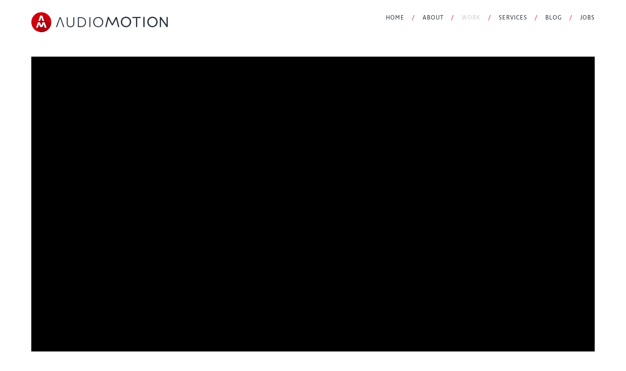

--- FILE ---
content_type: text/html; charset=UTF-8
request_url: https://www.audiomotion.com/work/magic-the-gathering---throne-of-eldraine.html
body_size: 5767
content:
<!DOCTYPE html>
	<!--[if IE 8 ]>    <html lang="en" class="ie8"> <![endif]-->
	<!--[if IE 9 ]>    <html lang="en" class="ie9"> <![endif]-->
	<!--[if (gt IE 9)|!(IE)]><!--><html lang="en"><!--<![endif]-->
	<head>
		<meta http-equiv="X-UA-Compatible" content="IE=edge" />
		<meta http-equiv="Content-Type" content="text/html; charset=utf-8">
		<meta name="viewport" content="width=device-width, initial-scale=1, maximum-scale=1">

		<base href="https://www.audiomotion.com/">

		<title>Audiomotion</title>

		<meta name="keywords" content="">
		<meta name="description" content="">
		<meta name="author" content="">
		<meta name="copyright" content="">

		<link rel="shortcut icon" href="https://www.audiomotion.com/favicon.png" type="image/png">

		<!-- TYPEKIT -->
		<script src="https://use.typekit.net/lmt8qpu.js"></script>
		<script>try{Typekit.load({ async: true });}catch(e){}</script>

		
				<!-- Global site tag (gtag.js) - Google Analytics -->
				<script async src="https://www.googletagmanager.com/gtag/js?id=UA-133224704-1"></script>
				<script>
				  window.dataLayer = window.dataLayer || [];
				  function gtag(){dataLayer.push(arguments);}
				  gtag('js', new Date());
				
				  gtag('config', 'UA-133224704-1');
				</script>
			
		<!-- FONTAWESOME -->
		<link href="https://use.fontawesome.com/releases/v5.0.6/css/all.css" rel="stylesheet">

		<!-- GDPR Modal -->
		<script type="text/javascript" src="https://cdn.jsdelivr.net/gh/MelonWD/gdpr-subscribe-modal/gdpr-subscribe-modal.js"></script>

        <!-- RECAPTCHA SCRIPT -->
        <script src='//google.com/recaptcha/api.js?onload=CaptchaCallback'></script>

		<!-- SITE STYLES -->
		<link rel="stylesheet" href="https://www.audiomotion.com/assets/css/app.min.css" type="text/css" media="screen, projection">

		<!-- SITE SCRIPTS -->
		<script src="https://www.audiomotion.com/assets/js/app.min.js"></script>
	</head>

	<body id="work-post">
		<header id="header">
	<div class="container-large clearfix">
		<a id="logo" href="https://www.audiomotion.com/">Audiomotion</a>
		<div class="sub-btn-menu">
			<div class="sub-bar bar-1"></div>
			<div class="sub-bar bar-2"></div>
		</div>
		<nav id="nav">
			<ul class="list-nav">
				<li class='main '><a class="" href="https://www.audiomotion.com/">Home</a></li><li class='main '><a class="" href="https://www.audiomotion.com/about/">About</a></li><li class='main '><a class="active" href="https://www.audiomotion.com/work/">Work</a></li><li class='main '><a class="" href="https://www.audiomotion.com/services/">Services</a></li><li class='main '><a class="" href="https://www.audiomotion.com/blog/">Blog</a></li><li class='main last'><a class="" href="https://www.audiomotion.com/jobs/">Jobs</a></li>			</ul>
		</nav>
	</div>
</header><section class="section-hero container-large">
			<div id="video-player" data-plyr-provider="youtube" data-plyr-embed-id="watch?v=mzBrfW7Ipzg" data-plyr-start-time="0:00" data-plyr-image=""></div>
		<div class="sub-poster" style="background-image: url('')"</div>
	</section>
<section class="section-post">
	<div class="sub-content container clearfix">
		<div class="sub-details">
			<div class="sub-share clearfix">
				<ul class="list-social">
					<li class="item-social">
						<a class="social-icon social-share facebook" href="https://www.facebook.com/sharer/sharer.php?u=https://"><i class="fab fa-facebook-f"></i></a>
					</li>
					<li class="item-social">
						<a class="social-icon social-share google-plus" href="https://plus.google.com/share?url='https://'"><i class="fab fa-google-plus-g"></i></a>
					</li>
					<li class="item-social">
						<a class="social-icon social-share twitter" href='https://twitter.com/intent/tweet/?text=Check+out+this+work+from+Audiomotion&hashtags=Audiomotion,&url=https://'><i class="fab fa-twitter"></i></a>
					</li>
					<li class="item-social">
						<a class="social-icon social-share linkedin" href='https://www.linkedin.com/shareArticle?mini=true&url=https://&title=Magic: The Gathering - Throne of Eldraine&source=https://&summary=Check+out+this+work+from+Audiomotion'><i class="fab fa-linkedin-in"></i></a>
					</li>
					<li class="item-social">
						<a class="social-icon social-share pinterest" href='https://www.pinterest.com/pin/create/button/?url=https://&media=https://www.audiomotion.com/&description=Check+out+this+work+from+Audiomotion&hashtags=Audiomotion'><i class="fab fa-pinterest-p"></i></a>
					</li>
				</ul>
				<div class="sub-social-button">
					<i class="fas fa-share-alt"></i>
				</div>
			</div>
			<ul class="list-details">
								<li class="item-details">
					<h4>Client</h4>
					<h5>Axis Animation</h5>
				</li>
							</ul>
		</div>
		<div class="sub-copy">
			<h2><a href="https://www.audiomotion.com/work/category/trailers/">Trailers</a></h2>
			<h1>Magic: The Gathering - Throne of Eldraine</h1>
					</div>
	</div>
</section>
<section class="section-mobile-details">
	<ul class="list-details">
		<li class="item-details">
			<h4>Director</h4>
			<h5></h5>
		</li>
		<li class="item-details">
			<h4>Client</h4>
			<h5>Axis Animation</h5>
		</li>
		<li class="item-details">
			<h4>VFX Supervisor</h4>
			<h5></h5>
		</li>
		<li class="item-details">
			<h4>Producer</h4>
			<h5></h5>
		</li>
	</ul>
</section>
<footer id="footer">
	<div class="container clearfix">
		<div class="sub-legal">
			<ul class="list-legal">
				<li>© 2026 Audiomotion Studios Limited</li>
				<li><a href="https://www.audiomotion.com/site-terms.html">Website Terms</a></li>
				<li><a href="https://www.audiomotion.com/site-map.html">Site Map</a></li>
				<li><a href="https://www.audiomotion.com/privacy-policy.html">Privacy Policy</a></li>
			</ul>
		</div>
	</div>
</footer>	</body>
	</html>
	

--- FILE ---
content_type: text/css
request_url: https://www.audiomotion.com/assets/css/app.min.css
body_size: 115416
content:
/*! normalize.css v5.0.0 | MIT License | github.com/necolas/normalize.css */html{font-family:sans-serif;line-height:1.15;-ms-text-size-adjust:100%;-webkit-text-size-adjust:100%}body{margin:0}article,aside,footer,header,nav,section{display:block}h1{margin:.67em 0}figcaption,figure,main{display:block}figure{margin:1em 40px}hr{box-sizing:content-box;height:0;overflow:visible}pre{font-family:monospace,monospace;font-size:1em}a{background-color:transparent;-webkit-text-decoration-skip:objects}a:active,a:hover{outline-width:0}abbr[title]{border-bottom:none;text-decoration:underline;text-decoration:underline dotted}b,strong{font-weight:inherit;font-weight:bolder}code,kbd,samp{font-family:monospace,monospace;font-size:1em}dfn{font-style:italic}mark{background-color:#ff0;color:#000}small{font-size:80%}sub,sup{font-size:75%;line-height:0;position:relative;vertical-align:baseline}sub{bottom:-.25em}sup{top:-.5em}audio,video{display:inline-block}audio:not([controls]){display:none;height:0}img{border-style:none}svg:not(:root){overflow:hidden}button,input,optgroup,select,textarea{font-family:sans-serif;font-size:100%;line-height:1.15;margin:0}button,input{overflow:visible}button,select{text-transform:none}[type=reset],[type=submit],button,html [type=button]{-webkit-appearance:button}[type=button]::-moz-focus-inner,[type=reset]::-moz-focus-inner,[type=submit]::-moz-focus-inner,button::-moz-focus-inner{border-style:none;padding:0}[type=button]:-moz-focusring,[type=reset]:-moz-focusring,[type=submit]:-moz-focusring,button:-moz-focusring{outline:1px dotted ButtonText}fieldset{border:1px solid silver;margin:0 2px;padding:.35em .625em .75em}legend{box-sizing:border-box;color:inherit;display:table;max-width:100%;padding:0;white-space:normal}progress{display:inline-block;vertical-align:baseline}textarea{overflow:auto}[type=checkbox],[type=radio]{box-sizing:border-box;padding:0}[type=number]::-webkit-inner-spin-button,[type=number]::-webkit-outer-spin-button{height:auto}[type=search]{-webkit-appearance:textfield;outline-offset:-2px}[type=search]::-webkit-search-cancel-button,[type=search]::-webkit-search-decoration{-webkit-appearance:none}::-webkit-file-upload-button{-webkit-appearance:button;font:inherit}details,menu{display:block}summary{display:list-item}canvas{display:inline-block}[hidden],template{display:none}@keyframes a{to{background-position:25px 0}}@keyframes b{0%{opacity:.5;transform:translateY(10px)}to{opacity:1;transform:translateY(0)}}.plyr{-moz-osx-font-smoothing:grayscale;-webkit-font-smoothing:antialiased;direction:ltr;font-family:Avenir,Avenir Next,Helvetica Neue,Segoe UI,Helvetica,Arial,sans-serif;font-variant-numeric:tabular-nums;font-weight:500;line-height:1.7;max-width:100%;min-width:200px;position:relative;text-shadow:none;transition:box-shadow .3s ease}.plyr audio,.plyr video{border-radius:inherit;height:auto;vertical-align:middle;width:100%}.plyr button{font:inherit;line-height:inherit;width:auto}.plyr:focus{outline:0}.plyr--full-ui{box-sizing:border-box}.plyr--full-ui *,.plyr--full-ui :after,.plyr--full-ui :before{box-sizing:inherit}.plyr--full-ui a,.plyr--full-ui button,.plyr--full-ui input,.plyr--full-ui label{-ms-touch-action:manipulation;touch-action:manipulation}.plyr__badge{background:#4f5b5f;border-radius:2px;color:#fff;font-size:9px;line-height:1;padding:3px 4px}.plyr--full-ui ::-webkit-media-text-track-container{display:none}.plyr__captions{animation:c .3s ease;bottom:0;color:#fff;display:none;font-size:14px;left:0;padding:10px;position:absolute;text-align:center;-ms-transform:translateY(-40px);transform:translateY(-40px);transition:transform .4s ease-in-out;width:100%}.plyr__captions .plyr__caption{background:rgba(0,0,0,.8);border-radius:2px;-webkit-box-decoration-break:clone;box-decoration-break:clone;line-height:185%;padding:.2em .5em;white-space:pre-wrap}.plyr__captions .plyr__caption div{display:inline}.plyr__captions span:empty{display:none}@media (min-width:480px){.plyr__captions{font-size:16px;padding:20px}}@media (min-width:768px){.plyr__captions{font-size:18px}}.plyr--captions-active .plyr__captions{display:block}.plyr--hide-controls .plyr__captions{-ms-transform:translateY(-15px);transform:translateY(-15px)}.plyr__control{background:transparent;border:0;border-radius:3px;color:inherit;cursor:pointer;-ms-flex-negative:0;flex-shrink:0;overflow:visible;padding:7px;position:relative;transition:all .3s ease}.plyr__control svg{display:block;fill:currentColor;height:18px;pointer-events:none;width:18px}.plyr__control:focus{outline:0}.plyr__control.plyr__tab-focus{box-shadow:0 0 0 3px rgba(207,0,15,.35);outline:0}.plyr__control.plyr__control--pressed .icon--not-pressed,.plyr__control.plyr__control--pressed .label--not-pressed,.plyr__control:not(.plyr__control--pressed) .icon--pressed,.plyr__control:not(.plyr__control--pressed) .label--pressed{display:none}.plyr--audio .plyr__control.plyr__tab-focus,.plyr--audio .plyr__control:hover,.plyr--audio .plyr__control[aria-expanded=true]{background:#cf000f;color:#fff}.plyr__control--overlaid{background:rgba(207,0,15,.8);border:0;border-radius:100%;box-shadow:0 1px 1px rgba(0,0,0,.15);color:#fff;display:none;left:50%;padding:15px;position:absolute;top:50%;-ms-transform:translate(-50%,-50%);transform:translate(-50%,-50%);z-index:2}.plyr__control--overlaid svg{height:20px;left:2px;position:relative;width:20px}.plyr__control--overlaid:focus,.plyr__control--overlaid:hover{background:#cf000f}.plyr--playing .plyr__control--overlaid{opacity:0;visibility:hidden}.plyr--full-ui.plyr--video .plyr__control--overlaid{display:block}.plyr--full-ui ::-webkit-media-controls{display:none}.plyr__controls{-ms-flex-align:center;align-items:center;display:-ms-flexbox;display:flex;text-align:center}.plyr__controls .plyr__menu,.plyr__controls .plyr__progress,.plyr__controls .plyr__time,.plyr__controls>.plyr__control{margin-left:5px}.plyr__controls .plyr__menu:first-child,.plyr__controls .plyr__menu:first-child+[data-plyr=pause],.plyr__controls .plyr__progress:first-child,.plyr__controls .plyr__progress:first-child+[data-plyr=pause],.plyr__controls .plyr__time:first-child,.plyr__controls .plyr__time:first-child+[data-plyr=pause],.plyr__controls>.plyr__control:first-child,.plyr__controls>.plyr__control:first-child+[data-plyr=pause]{margin-left:0}.plyr__controls .plyr__volume{margin-left:5px}@media (min-width:480px){.plyr__controls .plyr__menu,.plyr__controls .plyr__progress,.plyr__controls .plyr__time,.plyr__controls>.plyr__control{margin-left:10px}.plyr__controls .plyr__menu+.plyr__control,.plyr__controls>.plyr__control+.plyr__control,.plyr__controls>.plyr__control+.plyr__menu{margin-left:5px}}.plyr--video .plyr__controls{background:linear-gradient(transparent,rgba(0,0,0,.7));border-bottom-left-radius:inherit;border-bottom-right-radius:inherit;bottom:0;color:#fff;left:0;padding:35px 10px 10px;position:absolute;right:0;transition:opacity .4s ease-in-out,transform .4s ease-in-out;z-index:2}.plyr--video .plyr__controls .plyr__control svg{-webkit-filter:drop-shadow(0 1px 1px rgba(0,0,0,.15));filter:drop-shadow(0 1px 1px rgba(0,0,0,.15))}.plyr--video .plyr__controls .plyr__control.plyr__tab-focus,.plyr--video .plyr__controls .plyr__control:hover,.plyr--video .plyr__controls .plyr__control[aria-expanded=true]{background:#cf000f;color:#fff}.plyr--audio .plyr__controls{background:#fff;border-radius:inherit;color:#4f5b5f;padding:10px}.plyr--video.plyr--hide-controls .plyr__controls{opacity:0;pointer-events:none;-ms-transform:translateY(100%);transform:translateY(100%)}.plyr [data-plyr=airplay],.plyr [data-plyr=captions],.plyr [data-plyr=fullscreen],.plyr [data-plyr=pip]{display:none}.plyr--airplay-supported [data-plyr=airplay],.plyr--captions-enabled [data-plyr=captions],.plyr--fullscreen-enabled [data-plyr=fullscreen],.plyr--pip-supported [data-plyr=pip]{display:inline-block}.plyr__video-embed{height:0;padding-bottom:56.25%;position:relative}.plyr__video-embed iframe{border:0;height:100%;left:0;position:absolute;top:0;-webkit-user-select:none;-moz-user-select:none;-ms-user-select:none;user-select:none;width:100%}.plyr--full-ui .plyr__video-embed>.plyr__video-embed__container{padding-bottom:240%;position:relative;-ms-transform:translateY(-38.28125%);transform:translateY(-38.28125%)}.plyr__menu{display:-ms-flexbox;display:flex;position:relative}.plyr__menu .plyr__control svg{transition:transform .3s ease}.plyr__menu .plyr__control[aria-expanded=true] svg{-ms-transform:rotate(90deg);transform:rotate(90deg)}.plyr__menu .plyr__control[aria-expanded=true] .plyr__tooltip{display:none}.plyr__menu__container{animation:b .2s ease;background:hsla(0,0%,100%,.9);border-radius:4px;bottom:100%;box-shadow:0 1px 2px rgba(0,0,0,.15);color:#4f5b5f;font-size:16px;margin-bottom:10px;position:absolute;right:-3px;text-align:left;white-space:nowrap;z-index:3}.plyr__menu__container>div{overflow:hidden;transition:height .35s cubic-bezier(.4,0,.2,1),width .35s cubic-bezier(.4,0,.2,1)}.plyr__menu__container:after{border:4px solid transparent;border-top-color:hsla(0,0%,100%,.9);content:"";height:0;position:absolute;right:15px;top:100%;width:0}.plyr__menu__container ul{list-style:none;margin:0;overflow:hidden;padding:7px}.plyr__menu__container ul li{margin-top:2px}.plyr__menu__container ul li:first-child{margin-top:0}.plyr__menu__container .plyr__control{-ms-flex-align:center;align-items:center;color:#4f5b5f;display:-ms-flexbox;display:flex;font-size:14px;padding:4px 14px;-webkit-user-select:none;-moz-user-select:none;-ms-user-select:none;user-select:none;width:100%}.plyr__menu__container .plyr__control:after{border:4px solid transparent;content:"";position:absolute;top:50%;-ms-transform:translateY(-50%);transform:translateY(-50%)}.plyr__menu__container .plyr__control--forward{padding-right:28px}.plyr__menu__container .plyr__control--forward:after{border-left-color:rgba(79,91,95,.8);right:5px}.plyr__menu__container .plyr__control--forward.plyr__tab-focus:after,.plyr__menu__container .plyr__control--forward:hover:after{border-left-color:currentColor}.plyr__menu__container .plyr__control--back{font-weight:500;margin:7px;margin-bottom:3px;padding-left:28px;position:relative;width:calc(100% - 14px)}.plyr__menu__container .plyr__control--back:after{border-right-color:rgba(79,91,95,.8);left:7px}.plyr__menu__container .plyr__control--back:before{background:#b7c5cd;box-shadow:0 1px 0 #fff;content:"";height:1px;left:0;margin-top:4px;overflow:hidden;position:absolute;right:0;top:100%}.plyr__menu__container .plyr__control--back.plyr__tab-focus:after,.plyr__menu__container .plyr__control--back:hover:after{border-right-color:currentColor}.plyr__menu__container label.plyr__control{padding-left:7px}.plyr__menu__container label.plyr__control input[type=radio]+span{background:rgba(0,0,0,.1);border-radius:100%;display:block;-ms-flex-negative:0;flex-shrink:0;height:16px;margin-right:10px;position:relative;transition:all .3s ease;width:16px}.plyr__menu__container label.plyr__control input[type=radio]+span:after{background:#fff;border-radius:100%;content:"";height:6px;left:5px;opacity:0;position:absolute;top:5px;-ms-transform:scale(0);transform:scale(0);transition:transform .3s ease,opacity .3s ease;width:6px}.plyr__menu__container label.plyr__control input[type=radio]:checked+span{background:#cf000f}.plyr__menu__container label.plyr__control input[type=radio]:checked+span:after{opacity:1;-ms-transform:scale(1);transform:scale(1)}.plyr__menu__container label.plyr__control input[type=radio]:focus+span{box-shadow:0 0 0 3px rgba(207,0,15,.35);outline:0}.plyr__menu__container label.plyr__control.plyr__tab-focus input[type=radio]+span,.plyr__menu__container label.plyr__control:hover input[type=radio]+span{background:rgba(0,0,0,.1)}.plyr__menu__container .plyr__menu__value{-ms-flex-align:center;align-items:center;display:-ms-flexbox;display:flex;margin-left:auto;margin-right:-7px;overflow:hidden;padding-left:25px;pointer-events:none}.plyr--full-ui input[type=range]{-webkit-appearance:none;background:transparent;border:0;border-radius:28px;color:#cf000f;display:block;height:20px;margin:0;padding:0;transition:box-shadow .3s ease;width:100%}.plyr--full-ui input[type=range]::-webkit-slider-runnable-track{background:transparent;border:0;border-radius:3px;height:6px;transition:all .3s ease;-webkit-user-select:none;user-select:none;background-image:linear-gradient(90deg,currentColor var(--value,0),transparent var(--value,0))}.plyr--full-ui input[type=range]::-webkit-slider-thumb{background:#fff;border:0;border-radius:100%;box-shadow:0 1px 1px rgba(0,0,0,.15),0 0 0 1px rgba(47,52,61,.2);box-sizing:border-box;height:14px;position:relative;transition:all .2s ease;width:14px;-webkit-appearance:none;margin-top:-4px}.plyr--full-ui input[type=range]::-moz-range-track{background:transparent;border:0;border-radius:3px;height:6px;transition:all .3s ease;-moz-user-select:none;user-select:none}.plyr--full-ui input[type=range]::-moz-range-thumb{background:#fff;border:0;border-radius:100%;box-shadow:0 1px 1px rgba(0,0,0,.15),0 0 0 1px rgba(47,52,61,.2);box-sizing:border-box;height:14px;position:relative;transition:all .2s ease;width:14px}.plyr--full-ui input[type=range]::-moz-range-progress{background:currentColor;border-radius:3px;height:6px}.plyr--full-ui input[type=range]::-ms-track{color:transparent}.plyr--full-ui input[type=range]::-ms-fill-upper,.plyr--full-ui input[type=range]::-ms-track{background:transparent;border:0;border-radius:3px;height:6px;transition:all .3s ease;-ms-user-select:none;user-select:none}.plyr--full-ui input[type=range]::-ms-fill-lower{background:transparent;border:0;border-radius:3px;height:6px;transition:all .3s ease;-ms-user-select:none;user-select:none;background:currentColor}.plyr--full-ui input[type=range]::-ms-thumb{background:#fff;border:0;border-radius:100%;box-shadow:0 1px 1px rgba(0,0,0,.15),0 0 0 1px rgba(47,52,61,.2);box-sizing:border-box;height:14px;position:relative;transition:all .2s ease;width:14px;margin-top:0}.plyr--full-ui input[type=range]::-ms-tooltip{display:none}.plyr--full-ui input[type=range]:focus{outline:0}.plyr--full-ui input[type=range]::-moz-focus-outer{border:0}.plyr--full-ui input[type=range].plyr__tab-focus::-webkit-slider-runnable-track{box-shadow:0 0 0 3px rgba(207,0,15,.35);outline:0}.plyr--full-ui input[type=range].plyr__tab-focus::-moz-range-track{box-shadow:0 0 0 3px rgba(207,0,15,.35);outline:0}.plyr--full-ui input[type=range].plyr__tab-focus::-ms-track{box-shadow:0 0 0 3px rgba(207,0,15,.35);outline:0}.plyr--full-ui.plyr--video input[type=range]::-webkit-slider-runnable-track{background-color:hsla(0,0%,100%,.25)}.plyr--full-ui.plyr--video input[type=range]::-moz-range-track{background-color:hsla(0,0%,100%,.25)}.plyr--full-ui.plyr--video input[type=range]::-ms-track{background-color:hsla(0,0%,100%,.25)}.plyr--full-ui.plyr--video input[type=range]:active::-webkit-slider-thumb{box-shadow:0 1px 1px rgba(0,0,0,.15),0 0 0 1px rgba(47,52,61,.2),0 0 0 3px hsla(0,0%,100%,.5)}.plyr--full-ui.plyr--video input[type=range]:active::-moz-range-thumb{box-shadow:0 1px 1px rgba(0,0,0,.15),0 0 0 1px rgba(47,52,61,.2),0 0 0 3px hsla(0,0%,100%,.5)}.plyr--full-ui.plyr--video input[type=range]:active::-ms-thumb{box-shadow:0 1px 1px rgba(0,0,0,.15),0 0 0 1px rgba(47,52,61,.2),0 0 0 3px hsla(0,0%,100%,.5)}.plyr--full-ui.plyr--audio input[type=range]::-webkit-slider-runnable-track{background-color:rgba(183,197,205,.66)}.plyr--full-ui.plyr--audio input[type=range]::-moz-range-track{background-color:rgba(183,197,205,.66)}.plyr--full-ui.plyr--audio input[type=range]::-ms-track{background-color:rgba(183,197,205,.66)}.plyr--full-ui.plyr--audio input[type=range]:active::-webkit-slider-thumb{box-shadow:0 1px 1px rgba(0,0,0,.15),0 0 0 1px rgba(47,52,61,.2),0 0 0 3px rgba(0,0,0,.1)}.plyr--full-ui.plyr--audio input[type=range]:active::-moz-range-thumb{box-shadow:0 1px 1px rgba(0,0,0,.15),0 0 0 1px rgba(47,52,61,.2),0 0 0 3px rgba(0,0,0,.1)}.plyr--full-ui.plyr--audio input[type=range]:active::-ms-thumb{box-shadow:0 1px 1px rgba(0,0,0,.15),0 0 0 1px rgba(47,52,61,.2),0 0 0 3px rgba(0,0,0,.1)}.plyr__poster{background-color:#000;background-position:50% 50%;background-repeat:no-repeat;background-size:contain;height:100%;left:0;opacity:0;position:absolute;top:0;transition:opacity .3s ease;width:100%;z-index:1}.plyr--stopped.plyr__poster-enabled .plyr__poster{opacity:1;pointer-events:none}.plyr__time{font-size:14px}.plyr__time+.plyr__time:before{content:"\2044";margin-right:10px}@media (max-width:767px){.plyr__time+.plyr__time{display:none}}.plyr--video .plyr__time{text-shadow:0 1px 1px rgba(0,0,0,.15)}.plyr__tooltip{background:hsla(0,0%,100%,.9);border-radius:3px;bottom:100%;box-shadow:0 1px 2px rgba(0,0,0,.15);color:#4f5b5f;font-size:14px;font-weight:500;line-height:1.3;margin-bottom:10px;opacity:0;padding:5px 7.5px;pointer-events:none;position:absolute;-ms-transform:translate(-50%,10px) scale(.8);transform:translate(-50%,10px) scale(.8);-ms-transform-origin:50% 100%;transform-origin:50% 100%;transition:transform .2s ease .1s,opacity .2s ease .1s;white-space:nowrap;z-index:2}.plyr__tooltip:before{border-left:4px solid transparent;border-right:4px solid transparent;border-top:4px solid hsla(0,0%,100%,.9);bottom:-4px;content:"";height:0;left:50%;position:absolute;-ms-transform:translateX(-50%);transform:translateX(-50%);width:0;z-index:2}.plyr .plyr__control.plyr__tab-focus .plyr__tooltip,.plyr .plyr__control:hover .plyr__tooltip,.plyr__tooltip--visible{opacity:1;-ms-transform:translate(-50%) scale(1);transform:translate(-50%) scale(1)}.plyr .plyr__control:hover .plyr__tooltip{z-index:3}.plyr__controls>.plyr__control:first-child+.plyr__control .plyr__tooltip,.plyr__controls>.plyr__control:first-child .plyr__tooltip{left:0;-ms-transform:translateY(10px) scale(.8);transform:translateY(10px) scale(.8);-ms-transform-origin:0 100%;transform-origin:0 100%}.plyr__controls>.plyr__control:first-child+.plyr__control .plyr__tooltip:before,.plyr__controls>.plyr__control:first-child .plyr__tooltip:before{left:16px}.plyr__controls>.plyr__control:last-child .plyr__tooltip{right:0;-ms-transform:translateY(10px) scale(.8);transform:translateY(10px) scale(.8);-ms-transform-origin:100% 100%;transform-origin:100% 100%}.plyr__controls>.plyr__control:last-child .plyr__tooltip:before{left:auto;right:16px;-ms-transform:translateX(50%);transform:translateX(50%)}.plyr__controls>.plyr__control:first-child+.plyr__control.plyr__tab-focus .plyr__tooltip,.plyr__controls>.plyr__control:first-child+.plyr__control .plyr__tooltip--visible,.plyr__controls>.plyr__control:first-child+.plyr__control:hover .plyr__tooltip,.plyr__controls>.plyr__control:first-child.plyr__tab-focus .plyr__tooltip,.plyr__controls>.plyr__control:first-child .plyr__tooltip--visible,.plyr__controls>.plyr__control:first-child:hover .plyr__tooltip,.plyr__controls>.plyr__control:last-child.plyr__tab-focus .plyr__tooltip,.plyr__controls>.plyr__control:last-child .plyr__tooltip--visible,.plyr__controls>.plyr__control:last-child:hover .plyr__tooltip{-ms-transform:translate(0) scale(1);transform:translate(0) scale(1)}.plyr--video{overflow:hidden}.plyr--video.plyr--menu-open{overflow:visible}.plyr__video-wrapper{background:#000;border-radius:inherit;overflow:hidden;position:relative;z-index:0}.plyr__progress{display:-ms-flexbox;display:flex;-ms-flex:1;flex:1;left:7px;margin-right:14px;position:relative}.plyr__progress__buffer,.plyr__progress input[type=range]{margin-left:-7px;margin-right:-7px;width:calc(100% + 14px)}.plyr__progress input[type=range]{position:relative;z-index:2}.plyr__progress .plyr__tooltip{font-size:14px;left:0}.plyr__progress__buffer{-webkit-appearance:none;background:transparent;border:0;border-radius:100px;height:6px;left:0;margin-top:-3px;padding:0;position:absolute;top:50%}.plyr__progress__buffer::-webkit-progress-bar{background:transparent;transition:width .2s ease}.plyr__progress__buffer::-webkit-progress-value{background:currentColor;border-radius:100px;min-width:6px}.plyr__progress__buffer::-moz-progress-bar{background:currentColor;border-radius:100px;min-width:6px;transition:width .2s ease}.plyr__progress__buffer::-ms-fill{border-radius:100px;transition:width .2s ease}.plyr--video .plyr__progress__buffer{box-shadow:0 1px 1px rgba(0,0,0,.15);color:hsla(0,0%,100%,.25)}.plyr--audio .plyr__progress__buffer{color:rgba(183,197,205,.66)}.plyr--loading .plyr__progress__buffer{animation:a 1s linear infinite;background-image:linear-gradient(-45deg,rgba(47,52,61,.6) 25%,transparent 0,transparent 50%,rgba(47,52,61,.6) 0,rgba(47,52,61,.6) 75%,transparent 0,transparent);background-repeat:repeat-x;background-size:25px 25px;color:transparent}.plyr--video.plyr--loading .plyr__progress__buffer{background-color:hsla(0,0%,100%,.25)}.plyr--audio.plyr--loading .plyr__progress__buffer{background-color:rgba(183,197,205,.66)}.plyr__volume{-ms-flex:1;flex:1;position:relative}.plyr__volume input[type=range]{position:relative;z-index:2}@media (min-width:480px){.plyr__volume{max-width:50px}}@media (min-width:768px){.plyr__volume{max-width:80px}}.plyr--is-ios.plyr--vimeo [data-plyr=mute],.plyr--is-ios .plyr__volume{display:none!important}.plyr:fullscreen{background:#000;border-radius:0!important;height:100%;margin:0;width:100%}.plyr:fullscreen video{height:100%}.plyr:fullscreen .plyr__video-wrapper{height:100%;width:100%}.plyr:fullscreen .plyr__video-embed{overflow:visible}.plyr:fullscreen.plyr--vimeo .plyr__video-wrapper{height:0;top:50%;-ms-transform:translateY(-50%);transform:translateY(-50%)}.plyr:fullscreen .plyr__control .icon--exit-fullscreen{display:block}.plyr:fullscreen .plyr__control .icon--exit-fullscreen+svg{display:none}.plyr:fullscreen.plyr--hide-controls{cursor:none}@media (min-width:1024px){.plyr:-webkit-full-screen .plyr__captions{font-size:21px}.plyr:-moz-full-screen .plyr__captions{font-size:21px}.plyr:-ms-fullscreen .plyr__captions{font-size:21px}.plyr:fullscreen .plyr__captions{font-size:21px}}.plyr:-webkit-full-screen{background:#000;border-radius:0!important;height:100%;margin:0;width:100%}.plyr:-webkit-full-screen video{height:100%}.plyr:-webkit-full-screen .plyr__video-wrapper{height:100%;width:100%}.plyr:-webkit-full-screen .plyr__video-embed{overflow:visible}.plyr:-webkit-full-screen.plyr--vimeo .plyr__video-wrapper{height:0;top:50%;transform:translateY(-50%)}.plyr:-webkit-full-screen .plyr__control .icon--exit-fullscreen{display:block}.plyr:-webkit-full-screen .plyr__control .icon--exit-fullscreen+svg{display:none}.plyr:-webkit-full-screen.plyr--hide-controls{cursor:none}@media (min-width:1024px){.plyr:-webkit-full-screen .plyr__captions{font-size:21px}}.plyr:-moz-full-screen{background:#000;border-radius:0!important;height:100%;margin:0;width:100%}.plyr:-moz-full-screen video{height:100%}.plyr:-moz-full-screen .plyr__video-wrapper{height:100%;width:100%}.plyr:-moz-full-screen .plyr__video-embed{overflow:visible}.plyr:-moz-full-screen.plyr--vimeo .plyr__video-wrapper{height:0;top:50%;transform:translateY(-50%)}.plyr:-moz-full-screen .plyr__control .icon--exit-fullscreen{display:block}.plyr:-moz-full-screen .plyr__control .icon--exit-fullscreen+svg{display:none}.plyr:-moz-full-screen.plyr--hide-controls{cursor:none}@media (min-width:1024px){.plyr:-moz-full-screen .plyr__captions{font-size:21px}}.plyr:-ms-fullscreen{background:#000;border-radius:0!important;height:100%;margin:0;width:100%}.plyr:-ms-fullscreen video{height:100%}.plyr:-ms-fullscreen .plyr__video-wrapper{height:100%;width:100%}.plyr:-ms-fullscreen .plyr__video-embed{overflow:visible}.plyr:-ms-fullscreen.plyr--vimeo .plyr__video-wrapper{height:0;top:50%;-ms-transform:translateY(-50%);transform:translateY(-50%)}.plyr:-ms-fullscreen .plyr__control .icon--exit-fullscreen{display:block}.plyr:-ms-fullscreen .plyr__control .icon--exit-fullscreen+svg{display:none}.plyr:-ms-fullscreen.plyr--hide-controls{cursor:none}@media (min-width:1024px){.plyr:-ms-fullscreen .plyr__captions{font-size:21px}}.plyr--fullscreen-fallback{background:#000;border-radius:0!important;height:100%;margin:0;width:100%;bottom:0;left:0;position:fixed;right:0;top:0;z-index:10000000}.plyr--fullscreen-fallback video{height:100%}.plyr--fullscreen-fallback .plyr__video-wrapper{height:100%;width:100%}.plyr--fullscreen-fallback .plyr__video-embed{overflow:visible}.plyr--fullscreen-fallback.plyr--vimeo .plyr__video-wrapper{height:0;top:50%;-ms-transform:translateY(-50%);transform:translateY(-50%)}.plyr--fullscreen-fallback .plyr__control .icon--exit-fullscreen{display:block}.plyr--fullscreen-fallback .plyr__control .icon--exit-fullscreen+svg{display:none}.plyr--fullscreen-fallback.plyr--hide-controls{cursor:none}@media (min-width:1024px){.plyr--fullscreen-fallback .plyr__captions{font-size:21px}}.plyr__ads{border-radius:inherit;bottom:0;cursor:pointer;left:0;overflow:hidden;position:absolute;right:0;top:0;z-index:-1}.plyr__ads>div,.plyr__ads>div iframe{height:100%;position:absolute;width:100%}.plyr__ads:after{background:rgba(47,52,61,.8);border-radius:2px;bottom:10px;color:#fff;content:attr(data-badge-text);font-size:11px;padding:2px 6px;pointer-events:none;position:absolute;right:10px;z-index:3}.plyr__ads:after:empty{display:none}.plyr__cues{background:currentColor;display:block;height:6px;left:0;margin:-3px 0 0;opacity:.8;position:absolute;top:50%;width:3px;z-index:3}.plyr--no-transition{transition:none!important}.plyr__sr-only{clip:rect(1px,1px,1px,1px);overflow:hidden;border:0!important;height:1px!important;padding:0!important;position:absolute!important;width:1px!important}.slick-slider{box-sizing:border-box;-webkit-touch-callout:none;-webkit-user-select:none;-moz-user-select:none;-ms-user-select:none;user-select:none;-ms-touch-action:pan-y;touch-action:pan-y;-webkit-tap-highlight-color:transparent}.slick-list,.slick-slider{position:relative;display:block}.slick-list{overflow:hidden;margin:0;padding:0}.slick-list:focus{outline:none}.slick-list.dragging{cursor:pointer;cursor:hand}.slick-slider .slick-list,.slick-slider .slick-track{-ms-transform:translateZ(0);transform:translateZ(0)}.slick-track{position:relative;left:0;top:0;display:block;margin-left:auto;margin-right:auto}.slick-track:after,.slick-track:before{content:"";display:table}.slick-track:after{clear:both}.slick-loading .slick-track{visibility:hidden}.slick-slide{float:left;height:100%;min-height:1px;display:none}[dir=rtl] .slick-slide{float:right}.slick-slide img{display:block}.slick-slide.slick-loading img{display:none}.slick-slide.dragging img{pointer-events:none}.slick-initialized .slick-slide{display:block}.slick-loading .slick-slide{visibility:hidden}.slick-vertical .slick-slide{display:block;height:auto;border:1px solid transparent}.slick-arrow.slick-hidden{display:none}@keyframes c{0%{opacity:0}to{opacity:1}}@keyframes d{0%{transform:translateY(100px)}to{transform:translate(0)}}.modal-video{position:fixed;top:0;left:0;width:100%;height:100%;background-color:rgba(0,0,0,.5);z-index:1000000;cursor:pointer;opacity:1;animation-timing-function:ease-out;animation-duration:.3s;animation-name:c;transition:opacity .3s ease-out}.modal-video-close{opacity:0}.modal-video-close .modal-video-movie-wrap{-ms-transform:translateY(100px);transform:translateY(100px)}.modal-video-body{max-width:940px;width:100%;height:100%;margin:0 auto;display:table}.modal-video-inner{display:table-cell;vertical-align:middle;width:100%;height:100%}.modal-video-movie-wrap{width:100%;height:0;position:relative;padding-bottom:56.25%;background-color:#333;animation-timing-function:ease-out;animation-duration:.3s;animation-name:d;-ms-transform:translate(0);transform:translate(0);transition:transform .3s ease-out}.modal-video-movie-wrap iframe{position:absolute;top:0;left:0;width:100%;height:100%}.modal-video-close-btn{position:absolute;z-index:2;top:-35px;right:-35px;display:inline-block;width:35px;height:35px;overflow:hidden;border:none;background:transparent}.modal-video-close-btn:before{-ms-transform:rotate(45deg);transform:rotate(45deg)}.modal-video-close-btn:after{-ms-transform:rotate(-45deg);transform:rotate(-45deg)}.modal-video-close-btn:after,.modal-video-close-btn:before{content:"";position:absolute;height:2px;width:100%;top:50%;left:0;margin-top:-1px;background:#fff;border-radius:5px;margin-top:-6px}.clearfix:after{content:"";display:table}.btn:focus,.nofocus:focus{outline-style:none!important;box-shadow:none!important}#about .section-specialists ul.list-specialist,#about .section-team ul.list-team,#about .section-team ul.list-team li.item-team .sub-modal .sub-copy .sub-intro ul.list-details,#about .section-team ul.list-team li.item-team .sub-short-intro .sub-copy .sub-text ul.list-details,#blog-post .section-hero .sub-detail ul.list-post-detail,#blog-post ul.list-blog-pages,#blog-post ul.list-posts,#blog-post ul.list-posts li.item-posts .sub-detail ul.list-post-detail,#blog ul.list-blog-pages,#blog ul.list-posts,#blog ul.list-posts li.item-posts .sub-detail ul.list-post-detail,#contact .section-hero .sub-copy .sub-details ul.list-details,#footer .sub-footer-contact .sub-social ul.list-social,#footer .sub-legal ul.list-legal,#header #nav ul.list-nav,#home .section-awards ul.list-award,#home .section-awards ul.list-award ul.list-details,#home .section-hero .sub-image-copy ul.list-copy,#home .section-intro ul.list-box,#jobs .section-jobs .sub-jobs ul.list-job,#services-page .section-content .sub-images ul.list-image,#services-page .section-hero .sub-copy ul.list-menu,#services .section-hero .sub-copy ul.list-menu,#services .section-services ul.list-services,#work-post .section-gallery ul.list-gallery,#work-post .section-gallery ul.list-images,#work-post .section-mobile-details ul.list-details,#work-post .section-post .sub-details .sub-share ul.list-social,#work-post .section-post .sub-details ul.list-details,#work .section-intro ul.list-filters,.list-default,.section-list-gallery ul.list-gallery,.section-list-posts ul.list-posts,ul.list-work,ul.list-work-pages{list-style:none!important}#about .section-specialists ul.list-specialist .slick-slide,#about .section-specialists ul.list-specialist>li,#about .section-team ul.list-team .slick-slide,#about .section-team ul.list-team>li,#about .section-team ul.list-team li.item-team .sub-modal .sub-copy .sub-intro ul.list-details .slick-slide,#about .section-team ul.list-team li.item-team .sub-modal .sub-copy .sub-intro ul.list-details>li,#about .section-team ul.list-team li.item-team .sub-short-intro .sub-copy .sub-text ul.list-details .slick-slide,#about .section-team ul.list-team li.item-team .sub-short-intro .sub-copy .sub-text ul.list-details>li,#blog-post .section-hero .sub-detail ul.list-post-detail .slick-slide,#blog-post .section-hero .sub-detail ul.list-post-detail>li,#blog-post ul.list-blog-pages .slick-slide,#blog-post ul.list-blog-pages>li,#blog-post ul.list-posts .slick-slide,#blog-post ul.list-posts>li,#blog-post ul.list-posts li.item-posts .sub-detail ul.list-post-detail .slick-slide,#blog-post ul.list-posts li.item-posts .sub-detail ul.list-post-detail>li,#blog ul.list-blog-pages .slick-slide,#blog ul.list-blog-pages>li,#blog ul.list-posts .slick-slide,#blog ul.list-posts>li,#blog ul.list-posts li.item-posts .sub-detail ul.list-post-detail .slick-slide,#blog ul.list-posts li.item-posts .sub-detail ul.list-post-detail>li,#contact .section-hero .sub-copy .sub-details ul.list-details .slick-slide,#contact .section-hero .sub-copy .sub-details ul.list-details>li,#footer .sub-footer-contact .sub-social ul.list-social .slick-slide,#footer .sub-footer-contact .sub-social ul.list-social>li,#footer .sub-legal ul.list-legal .slick-slide,#footer .sub-legal ul.list-legal>li,#header #nav ul.list-nav .slick-slide,#header #nav ul.list-nav>li,#home .section-awards ul.list-award .slick-slide,#home .section-awards ul.list-award>li,#home .section-awards ul.list-award ul.list-details .slick-slide,#home .section-awards ul.list-award ul.list-details>li,#home .section-hero .sub-image-copy ul.list-copy .slick-slide,#home .section-hero .sub-image-copy ul.list-copy>li,#home .section-intro ul.list-box .slick-slide,#home .section-intro ul.list-box>li,#jobs .section-jobs .sub-jobs ul.list-job .slick-slide,#jobs .section-jobs .sub-jobs ul.list-job>li,#services-page .section-content .sub-images ul.list-image .slick-slide,#services-page .section-content .sub-images ul.list-image>li,#services-page .section-hero .sub-copy ul.list-menu .slick-slide,#services-page .section-hero .sub-copy ul.list-menu>li,#services .section-hero .sub-copy ul.list-menu .slick-slide,#services .section-hero .sub-copy ul.list-menu>li,#services .section-services ul.list-services .slick-slide,#services .section-services ul.list-services>li,#work-post .section-gallery ul.list-gallery .slick-slide,#work-post .section-gallery ul.list-gallery>li,#work-post .section-gallery ul.list-images .slick-slide,#work-post .section-gallery ul.list-images>li,#work-post .section-mobile-details ul.list-details .slick-slide,#work-post .section-mobile-details ul.list-details>li,#work-post .section-post .sub-details .sub-share ul.list-social .slick-slide,#work-post .section-post .sub-details .sub-share ul.list-social>li,#work-post .section-post .sub-details ul.list-details .slick-slide,#work-post .section-post .sub-details ul.list-details>li,#work .section-intro ul.list-filters .slick-slide,#work .section-intro ul.list-filters>li,.list-default .slick-slide,.list-default>li,.section-list-gallery ul.list-gallery .slick-slide,.section-list-gallery ul.list-gallery>li,.section-list-posts ul.list-posts .slick-slide,.section-list-posts ul.list-posts>li,ul.list-work-pages .slick-slide,ul.list-work-pages>li,ul.list-work .slick-slide,ul.list-work>li{margin:0;padding:0}.container,html body .container{width:90%!important;max-width:1085px!important;margin:0 auto}@media only screen and (max-width:900px){.container,html body .container{width:100%!important;padding-left:5px;padding-right:5px}}html{font-size:14px}html body{line-height:1.55;font-weight:200;font-family:ingra,sans-serif;background:#fff;color:gray;font-size:1em;margin:0}html body a.anchor{display:block;visibility:hidden;position:relative;top:-140px}html *{box-sizing:border-box}h1,h2,h3,h4,h5{color:#28323c;font-family:ingra,sans-serif;font-weight:200;line-height:1.4;padding:0;margin-top:0}h1{font-size:2em}h2{font-size:1.64286em}h3{font-size:1.42857em}h4{font-size:1.28571em}h5{font-size:1.14286em}h6{font-size:1em}p{margin:0 0 20px}strong{font-weight:500}ul{margin:0 0 10px 14px}ul,ul li{padding:0}ul li{margin:0 0 0 14px}a{color:#28323c;text-decoration:none}a:active{background-color:transparent}a:hover{color:#ccc}a:active,a:focus{color:#ccc;border:0 none;outline:0 none}::selection{background:#28323c}::-moz-selection{background:#28323c}.btn{border:none;outline:none;cursor:pointer}.btn.btn-primary{padding:12px;display:inline-block;line-height:1;font-size:1em;background:#28323c;border-radius:5px;box-shadow:0 0 0 2px #28323c;transition:all .1s ease;border:1px solid #28323c}.btn.btn-primary:focus,.btn.btn-primary:hover{background:#323f4b;box-shadow:0 0 0 2px #323f4b;border:1px solid #323f4b}.btn.btn-primary:disabled,.btn.btn-primary[disabled]{background:gray!important;box-shadow:0 0 0 2px gray!important;color:#d1d1d1!important;border:1px solid gray}.btn.btn-primary:active{box-shadow:none;transition:none}.btn.btn-primary.mod-ghost{background:transparent;color:#28323c}.btn.btn-primary.mod-ghost:active,.btn.btn-primary.mod-ghost:focus,.btn.btn-primary.mod-ghost:hover{color:#fff;background:#323f4b;box-shadow:0 0 0 2px #323f4b}.btn.btn-primary.mod-link{padding:0;background:transparent;color:#28323c;box-shadow:none}.btn.btn-primary.mod-link+.btn{margin-left:10px}.btn.btn-primary.mod-link:active,.btn.btn-primary.mod-link:focus,.btn.btn-primary.mod-link:hover{color:#28323c;background:transparent;box-shadow:none}@media only screen and (max-width:900px){.btn.btn-primary.mod-link{padding:0;display:inline-block;text-align:unset}}@media only screen and (max-width:900px){.btn.btn-primary{display:block;text-align:center;font-size:1.14286em;padding-top:18px;padding-bottom:18px}}.btn.btn-icon{padding:12px;border:none;display:inline-block;font-size:1.14286em;background:none}.section-cards{width:100%}.section-cards>article{margin:0 1%;display:inline-block;vertical-align:top}.section-cards>article:first-of-type{margin-left:0}.section-cards>article:last-of-type{margin-right:-1%}.section-cards>article.article-min{width:18.4%}.section-cards>article.article-tiny{width:22%}.section-cards>article.article-small{width:32%}.section-cards>article.article-medium{width:49%}.section-cards>article.article-large{width:74.5%}.section-cards>article.article-full{width:100%}@media only screen and (max-width:900px){.section-cards>article.article-full,.section-cards>article.article-large,.section-cards>article.article-medium,.section-cards>article.article-min,.section-cards>article.article-small,.section-cards>article.article-tiny{display:block;width:100%;margin-left:0;margin-right:0;float:none}}.section-cards article{padding:20px 0;-ms-flex-pack:center;justify-content:center;background:#fff;box-shadow:0 2px 5px 0 rgba(0,0,0,.16),0 2px 10px 0 rgba(0,0,0,.12);text-align:center}.section-cards article .sub-actions{width:100%;margin-top:20px;padding-top:20px;border-top:1px solid #d1d1d1;display:block}.section-cards article .sub-actions .btn{margin:0 1%}.section-cards article .sub-actions.mod-left{padding-right:20px;padding-left:20px;text-align:left}.section-cards article.mod-media .sub-media{position:relative;top:-20px}.section-cards article.mod-media .sub-media img{max-width:100%;height:auto}.section-cards article.mod-left{text-align:left}.section-cards article.mod-left .sub-actions,.section-cards article.mod-left .sub-copy{padding-right:20px;padding-left:20px}.table-cards{width:100%}.table-cards tr{text-align:left}.table-cards tr th{padding:20px;border-bottom:10px solid #fff;font-size:.92857em;font-weight:500;background:gray;color:#fff}.table-cards tr th.mod-right{text-align:right}.table-cards tr td{padding:25px 20px;border-bottom:10px solid #fff;background:#fff}.table-cards tr td.mod-right{text-align:right}.table-cards.mod-short tr th{border-bottom:5px solid #fff}.table-cards.mod-short tr td{padding:10px 20px;border-bottom:5px solid #fff}.modal{width:100%;height:100%;padding-top:115px;opacity:0;position:fixed;top:0;right:0;bottom:0;left:0;z-index:-1;transition:opacity .2s ease}.modal.active{opacity:1;z-index:999}.modal.active .sub-inner{display:inline-block}.modal .overlay{width:100%;height:100%;background:#fff;position:absolute;top:0;left:0}.modal .sub-inner{width:780px;height:100%;margin:0 auto;padding-top:60px;display:none;position:relative}.wrap-more .sub-state{display:none}.wrap-more .sub-state~.btn-toggle:before{content:"Show more"}.wrap-more .sub-state::checked~.sub-more-copy .sub-more-extended{height:auto}.wrap-more .sub-state::checked~.btn-toggle:before{content:"Show less"}.wrap-more .sub-more-copy .sub-more-extended{height:0;overflow:hidden}.form-element{zoom:1;min-height:50px;margin:8px 0}.form-element:after{content:"";display:table;clear:both}.form-element label{width:31.5%;display:inline-table;vertical-align:middle}.form-element input[type=password],.form-element input[type=text]{width:68%;height:50px;padding:0 10px;border:1px solid #afafaf;line-height:50px;display:inline-table;vertical-align:middle;background:#fff;border-radius:0}.form-element input[type=password]:focus,.form-element input[type=text]:focus{outline:none;border-color:#28323c}.form-element textarea{width:68%;height:170px;padding:8px;border:1px solid #afafaf;display:inline-table;vertical-align:middle;background:#fff;border-radius:0;resize:none}.form-element textarea:focus{outline:none;border-color:#28323c}.form-element select{width:68%;height:50px;padding:0 10px;border:1px solid #afafaf;line-height:50px;display:inline-table;vertical-align:middle;background:#fff;border-radius:0}.form-element select::focus{outline:none;border-color:#28323c}.form-element .value-text{width:66%;padding:0 10px;display:inline-table;vertical-align:middle}.form-element.mod-full input[type=password],.form-element.mod-full input[type=text],.form-element.mod-full label,.form-element.mod-full select,.form-element.mod-full textarea{width:100%}.form-element.mod-full label{margin-bottom:8px}.form-element.mod-select{zoom:1;position:relative}.form-element.mod-select:after{content:"";display:table;clear:both}.form-element.mod-select.mod-unlabelled{padding-left:0}.form-element.mod-select.mod-transparent select{background:transparent}.form-element.mod-select select{padding-right:40px;-webkit-appearance:none;-moz-appearance:none}.form-element.mod-select select::-ms-expand{display:none}.form-element.mod-select:before{width:0;height:50%;margin-right:25px;content:"";border-left:1px solid #d1d1d1;position:absolute;top:25%;right:20px}.form-element.mod-select:after{border-left:5px solid transparent;border-right:5px solid transparent;border-top:5px solid #afafaf;display:block;pointer-events:none;position:absolute;top:22px;right:20px}.form-element.mod-check{margin-top:10px;padding:0 0 0 40px;position:relative}.form-element.mod-check label{zoom:1;width:100%;height:auto;margin-left:5px;line-height:1;text-align:left;cursor:pointer;position:relative;top:12px}.form-element.mod-check label:after{content:"";display:table;clear:both}.form-element.mod-check input[type=checkbox]{display:none}.form-element.mod-check input[type=checkbox]+label:before{width:25px;height:25px;border:none;line-height:26px;background:#f5f5f5;color:#fff;cursor:pointer;overflow:visible;content:"";position:absolute;left:-45px;top:-7px;border-radius:50%;transition:all .1s ease}.form-element.mod-check input[type=checkbox]+label:after{width:4px;height:9px;display:block;border:solid #fff;border-width:0 2px 2px 0;content:"";-ms-transform:rotate(45deg);transform:rotate(45deg);position:absolute;left:-35px;top:-1px}.form-element.mod-check input[type=checkbox]:checked+label:before{background:#4eb73c}.form-element.mod-value{padding:10px 0}.form-element.mod-value label{line-height:14px}.form-element.mod-value .input-value{width:68%;display:inline-block;line-height:14px}.form-element.mod-validation-error label{color:#cd0000}.form-element.mod-validation-error input,.form-element.mod-validation-error select,.form-element.mod-validation-error textarea{border-color:#cd0000}.form-element.mod-validation-success label{color:#4eb73c}.form-element.mod-validation-success input,.form-element.mod-validation-success select,.form-element.mod-validation-success textarea{border-color:#4eb73c}.form-element.mod-valign-top>*{vertical-align:top}.form-element.mod-valign-bottom>*{vertical-align:bottom}.section-intro-copy{padding:60px 0;text-align:center;font-size:1.14286em;line-height:2.125}.section-intro-copy h1{font-size:1.75rem}.section-intro-copy.mod-small .wrap-content{width:75%;margin:0 auto}.section-list-posts ul.list-posts{width:100%}.section-list-posts ul.list-posts>article{margin:0 1%;display:inline-block;vertical-align:top}.section-list-posts ul.list-posts>article:first-of-type{margin-left:0}.section-list-posts ul.list-posts>article:last-of-type{margin-right:-1%}.section-list-posts ul.list-posts>article.article-min{width:18.4%}.section-list-posts ul.list-posts>article.article-tiny{width:22%}.section-list-posts ul.list-posts>article.article-small{width:32%}.section-list-posts ul.list-posts>article.article-medium{width:49%}.section-list-posts ul.list-posts>article.article-large{width:74.5%}.section-list-posts ul.list-posts>article.article-full{width:100%}@media only screen and (max-width:900px){.section-list-posts ul.list-posts>article.article-full,.section-list-posts ul.list-posts>article.article-large,.section-list-posts ul.list-posts>article.article-medium,.section-list-posts ul.list-posts>article.article-min,.section-list-posts ul.list-posts>article.article-small,.section-list-posts ul.list-posts>article.article-tiny{display:block;width:100%;margin-left:0;margin-right:0;float:none}}.section-list-posts ul.list-posts>li{margin-bottom:60px;background:#fff}.section-list-posts ul.list-posts>li .sub-media{display:block;width:100%}.section-list-posts ul.list-posts>li .sub-media img{width:100%;height:auto}.section-list-posts ul.list-posts>li .sub-detail{width:90%;margin:0 auto}.section-list-posts ul.list-posts>li .sub-detail h3{margin:15px 0}.clearfix{zoom:1}.clearfix:after{clear:both}.clearfix:after,.clearfix:before{content:"";display:table}.btn,.noselect{-webkit-touch-callout:none;-webkit-user-select:none;-moz-user-select:none;-ms-user-select:none;user-select:none}.btn:focus,.nofocus:focus{outline-style:none;box-shadow:none}#about .section-specialists ul.list-specialist,#about .section-team ul.list-team,#about .section-team ul.list-team li.item-team .sub-modal .sub-copy .sub-intro ul.list-details,#about .section-team ul.list-team li.item-team .sub-short-intro .sub-copy .sub-text ul.list-details,#blog-post .section-hero .sub-detail ul.list-post-detail,#blog-post ul.list-blog-pages,#blog-post ul.list-posts,#blog-post ul.list-posts li.item-posts .sub-detail ul.list-post-detail,#blog ul.list-blog-pages,#blog ul.list-posts,#blog ul.list-posts li.item-posts .sub-detail ul.list-post-detail,#contact .section-hero .sub-copy .sub-details ul.list-details,#footer .sub-footer-contact .sub-social ul.list-social,#footer .sub-legal ul.list-legal,#header #nav ul.list-nav,#home .section-awards ul.list-award,#home .section-awards ul.list-award ul.list-details,#home .section-hero .sub-image-copy ul.list-copy,#home .section-intro ul.list-box,#jobs .section-jobs .sub-jobs ul.list-job,#services-page .section-content .sub-images ul.list-image,#services-page .section-hero .sub-copy ul.list-menu,#services .section-hero .sub-copy ul.list-menu,#services .section-services ul.list-services,#work-post .section-gallery ul.list-gallery,#work-post .section-gallery ul.list-images,#work-post .section-mobile-details ul.list-details,#work-post .section-post .sub-details .sub-share ul.list-social,#work-post .section-post .sub-details ul.list-details,#work .section-intro ul.list-filters,.list-default,.section-list-gallery ul.list-gallery,.section-list-posts ul.list-posts,ul.list-work,ul.list-work-pages{margin:0;padding:0;list-style:none}#about .section-specialists ul.list-specialist>li,#about .section-team ul.list-team>li,#about .section-team ul.list-team li.item-team .sub-modal .sub-copy .sub-intro ul.list-details>li,#about .section-team ul.list-team li.item-team .sub-short-intro .sub-copy .sub-text ul.list-details>li,#blog-post .section-hero .sub-detail ul.list-post-detail>li,#blog-post ul.list-blog-pages>li,#blog-post ul.list-posts>li,#blog-post ul.list-posts li.item-posts .sub-detail ul.list-post-detail>li,#blog ul.list-blog-pages>li,#blog ul.list-posts>li,#blog ul.list-posts li.item-posts .sub-detail ul.list-post-detail>li,#contact .section-hero .sub-copy .sub-details ul.list-details>li,#footer .sub-footer-contact .sub-social ul.list-social>li,#footer .sub-legal ul.list-legal>li,#header #nav ul.list-nav>li,#home .section-awards ul.list-award>li,#home .section-awards ul.list-award ul.list-details>li,#home .section-hero .sub-image-copy ul.list-copy>li,#home .section-intro ul.list-box>li,#jobs .section-jobs .sub-jobs ul.list-job>li,#services-page .section-content .sub-images ul.list-image>li,#services-page .section-hero .sub-copy ul.list-menu>li,#services .section-hero .sub-copy ul.list-menu>li,#services .section-services ul.list-services>li,#work-post .section-gallery ul.list-gallery>li,#work-post .section-gallery ul.list-images>li,#work-post .section-mobile-details ul.list-details>li,#work-post .section-post .sub-details .sub-share ul.list-social>li,#work-post .section-post .sub-details ul.list-details>li,#work .section-intro ul.list-filters>li,.list-default>li,.section-list-gallery ul.list-gallery>li,.section-list-posts ul.list-posts>li,ul.list-work-pages>li,ul.list-work>li{margin:0;padding:0;outline:none}.container-large{width:90%!important;max-width:1280px!important;margin:0 auto}@media only screen and (max-width:900px){.container-large{width:100%!important;padding-left:5px;padding-right:5px}}.icon-imdb{position:relative;top:6px}.icon-imdb:hover .fill{fill:#28323c}.icon-imdb .fill{fill:#cf000f}.btn.btn-primary{width:270px;padding:22px 0;text-align:center;font-size:1.07143em;color:#fff;letter-spacing:2px;font-weight:400;background:#cf000f;border:none;border-radius:0;box-shadow:none}@media only screen and (max-width:900px){.btn.btn-primary{width:100%;padding:18px 0;font-size:.92857em}}.btn.btn-primary:hover{border:none;box-shadow:none}.modal.active .sub-inner{display:block}.modal .overlay{background:rgba(0,0,0,.8)}.modal .sub-inner{width:90%;max-width:1280px;max-height:720px;padding:0}.modal button.slick-next,.modal button.slick-prev{-webkit-appearance:none;position:absolute;top:50%;background:none;border:0;color:hsla(0,0%,100%,.65);font:inherit;line-height:normal;overflow:visible;padding:0;-webkit-user-select:none;-moz-user-select:none;-ms-user-select:none;text-indent:-9999px;outline:none}.modal button.slick-next:hover,.modal button.slick-prev:hover{color:#cf000f}.modal button.slick-next.slick-next,.modal button.slick-prev.slick-next{right:-50px;border-style:solid;border-width:.25em .25em 0 0;content:"";display:inline-block;height:2.5em;-ms-transform:rotate(45deg);transform:rotate(45deg);vertical-align:top;width:2.5em}.modal button.slick-next.slick-prev,.modal button.slick-prev.slick-prev{left:-50px;border-style:solid;border-width:.25em .25em 0 0;content:"";display:inline-block;height:2.5em;-ms-transform:rotate(-135deg);transform:rotate(-135deg);vertical-align:top;width:2.5em}.form-element{position:relative;margin:30px 0 0}.form-element input[type=text]{width:100%;border:none;border-bottom:1px solid #d1d1d1;padding:0 0 0 20%;font-family:ingra,sans-serif;color:gray}@media only screen and (max-width:900px){.form-element input[type=text]{padding:0 0 0 38%}}.form-element input[type=text]:focus{border-color:#afafaf}.form-element textarea{width:100%;border:none;border-bottom:1px solid #d1d1d1;display:block;height:auto;min-height:125px;max-height:125px;overflow-y:scroll;line-height:35px;font-family:ingra,sans-serif;padding:0 0 0 20%;color:gray}@media only screen and (max-width:900px){.form-element textarea{padding:35px 0 0}}.form-element textarea:focus{border-color:#afafaf}.form-element.active label{color:#cf000f;font-weight:400}.form-element label{position:absolute;left:0;top:50%;-ms-transform:translateY(-50%);transform:translateY(-50%);width:auto;text-align:left;font-size:1.07143em;font-weight:200}.form-element.mod-textarea label{top:7px;-ms-transform:none;transform:none}#header{padding:25px 0}@media only screen and (max-width:900px){#header{padding:10px 0}}#header #logo{background-repeat:no-repeat;background-position:50%;background-size:cover;background-image:url([data-uri]);width:279px;height:41px;display:inline-block;text-indent:-9999px;vertical-align:middle;float:left}@media only screen and (max-width:900px){#header #logo{height:27px;width:184px;position:relative;z-index:1}}#header .sub-btn-menu{position:relative;float:right;cursor:pointer;display:none;z-index:8;top:8px}@media only screen and (max-width:900px){#header .sub-btn-menu{display:block}}#header .sub-btn-menu .sub-bar{background:#cf000f;display:block;width:25px;height:1.2px;margin:0 0 10px;transition:all .2s ease}#header .sub-btn-menu .sub-bar.bar-2{margin:0}#header .sub-btn-menu.active .sub-bar{-ms-transform:translateY(3px) rotate(-45deg);transform:translateY(3px) rotate(-45deg);background:#cf000f;margin:0}#header .sub-btn-menu.active .sub-bar.bar-2{-ms-transform:translateY(2px) rotate(45deg);transform:translateY(2px) rotate(45deg)}#header #nav{float:right}@media only screen and (max-width:900px){#header #nav{float:none;position:fixed;top:0;left:0;width:100%;height:100vh;background:#28323c;z-index:7;padding:0;opacity:0;transition:all .5s ease;pointer-events:none;text-align:center}#header #nav.active{opacity:1;pointer-events:all}}#header #nav ul.list-nav{display:inline-block}@media only screen and (max-width:900px){#header #nav ul.list-nav{width:80%;margin:70px auto 0;text-align:left}}#header #nav ul.list-nav li{display:inline-block;font-size:.85714em;text-transform:uppercase;font-weight:400;letter-spacing:1px}@media only screen and (max-width:900px){#header #nav ul.list-nav li{display:block;border-bottom:1px solid #5d646b}}#header #nav ul.list-nav li:last-child a{padding:0 0 0 15px}@media only screen and (max-width:900px){#header #nav ul.list-nav li:last-child a{padding:20px 0}}#header #nav ul.list-nav li:last-child:after{content:none}#header #nav ul.list-nav li:after{content:"/";color:#cf000f;display:inline-block}@media only screen and (max-width:900px){#header #nav ul.list-nav li:after{content:none}}#header #nav ul.list-nav li a{padding:0 15px}@media only screen and (max-width:900px){#header #nav ul.list-nav li a{padding:20px 0;display:block;color:#fff}#header #nav ul.list-nav li a.active{color:#cf000f}}#header #nav ul.list-nav li a.active{color:#ccc}#header #nav a.btn{width:auto;padding:14px 21px;margin:0 0 0 40px;font-size:.85714em}@media only screen and (max-width:900px){#header #nav a.btn{padding:20px 0;width:100%;max-width:80%;margin:50px auto 0}}#footer{padding:60px 0}#footer .sub-footer-contact{padding:0 0 65px}@media only screen and (max-width:900px){#footer .sub-footer-contact{padding:0 0 50px}}#footer .sub-footer-contact .sub-signup{float:left;width:50%}@media only screen and (max-width:900px){#footer .sub-footer-contact .sub-signup{float:none;width:100%;margin:0 auto 20px;text-align:center}}#footer .sub-footer-contact .sub-signup input[type=text]{font-size:1.42857em;padding:20px 0;border:none;font-size:1.21429em;color:gray;border-bottom:1px solid #ccc;display:inline-block;width:100%;max-width:375px;outline:none;transition:all .2s ease;font-weight:200}@media only screen and (max-width:900px){#footer .sub-footer-contact .sub-signup input[type=text]{max-width:none;width:90%;font-size:1.14286em;font-weight:400;padding:13px 0;margin:0 auto;text-align:center}}#footer .sub-footer-contact .sub-signup input[type=text]:focus{border-color:#cf000f}#footer .sub-footer-contact .sub-signup .btn-primary{display:inline-block;padding:14px 22px;width:auto;margin:0 0 0 13px;font-size:.85714em}@media only screen and (max-width:900px){#footer .sub-footer-contact .sub-signup .btn-primary{display:block;width:90%;padding:13px 0;margin:30px auto 0}}#footer .sub-footer-contact .sub-signup .thanks h5{padding:16px 0 0;font-size:1.21429em;margin:0}@media only screen and (max-width:900px){#footer .sub-footer-contact .sub-signup .thanks h5{padding:0}}#footer .sub-footer-contact .sub-social{float:right;width:50%;text-align:right;padding:13px 0 0}@media only screen and (max-width:900px){#footer .sub-footer-contact .sub-social{text-align:center;float:none;margin:40px 0 0;width:100%}}#footer .sub-footer-contact .sub-social ul.list-social{display:inline-block}#footer .sub-footer-contact .sub-social ul.list-social li{display:inline-block;margin:0 20px 0 0;vertical-align:middle}#footer .sub-footer-contact .sub-social ul.list-social li:last-child{margin:0}@media only screen and (max-width:900px){#footer .sub-footer-contact .sub-social ul.list-social li:first-child{display:none}}#footer .sub-footer-contact .sub-social ul.list-social li h5{display:inline-block;margin:0 10px 0 0;font-size:1.21429em;color:gray;font-weight:200}#footer .sub-footer-contact .sub-social ul.list-social li a{color:#cf000f;font-size:1.64286em}#footer .sub-footer-contact .sub-social ul.list-social li a:hover{color:#28323c}#footer .sub-legal{margin:0 0 20px;text-align:center}@media only screen and (max-width:900px){#footer .sub-legal{margin:0}}#footer .sub-legal ul.list-legal{margin:5px 0 0}#footer .sub-legal ul.list-legal li{display:inline-block;font-size:.92857em}#footer .sub-legal ul.list-legal li:after{content:"/";display:inline-block;margin:0 20px;color:gray}@media only screen and (max-width:900px){#footer .sub-legal ul.list-legal li:after{margin:0 10px}}@media only screen and (max-width:900px){#footer .sub-legal ul.list-legal li{margin:0 0 18px}#footer .sub-legal ul.list-legal li:first-child{display:block}#footer .sub-legal ul.list-legal li:first-child:after,#footer .sub-legal ul.list-legal li:nth-child(4):after{content:none}}#footer .sub-legal ul.list-legal li:last-child:after{content:none}#footer .sub-legal ul.list-legal li a{color:gray}#footer .sub-legal ul.list-legal li a:hover{color:#28323c}#home .section-hero{position:relative;height:470px}@media only screen and (max-width:900px){#home .section-hero{height:360px}}#home .section-hero .sub-background{top:0;left:0;z-index:0;width:100%;height:100%;position:absolute;background-size:cover;background-position:50%}#home .section-hero .sub-overlay{top:0;left:0;z-index:2;width:100%;height:100%;position:absolute;background:repeating-linear-gradient(113deg,transparent,rgba(81,81,81,.5) .1px,transparent 2px,transparent 10px)}#home .section-hero .sub-overlay.background{z-index:1;background:#141e28;opacity:.6}#home .section-hero .container-large{position:relative;z-index:3;height:100%;display:block}#home .section-hero .sub-copy-main{position:absolute;top:50%;-ms-transform:translateY(-50%);transform:translateY(-50%);text-align:center;left:0;right:0;margin:0 auto}@media only screen and (max-width:900px){#home .section-hero .sub-copy-main{padding:90px 0 0}}#home .section-hero .sub-copy-main h1{font-size:3.64286em;letter-spacing:6px;color:#fff;font-weight:300;margin:0 0 22px}@media only screen and (max-width:900px){#home .section-hero .sub-copy-main h1{font-size:2.14286em;margin:0 0 25px}}#home .section-hero .sub-copy-main h2{color:hsla(0,0%,100%,.65);font-weight:300;letter-spacing:3px;margin:0}@media only screen and (max-width:900px){#home .section-hero .sub-copy-main h2{display:none}}#home .section-hero .sub-copy-main .btn{margin:55px 0 0}@media only screen and (max-width:900px){#home .section-hero .sub-copy-main .btn{width:95%;padding:20px 0;margin:45px auto 0}}#home .section-hero .sub-image-copy{position:absolute;left:0;bottom:40px}@media only screen and (max-width:900px){#home .section-hero .sub-image-copy{display:none}}#home .section-hero .sub-image-copy ul.list-copy:hover li,#home .section-hero .sub-image-copy ul.list-copy:hover li:after{color:#cf000f}#home .section-hero .sub-image-copy ul.list-copy li{display:inline-block;color:hsla(0,0%,100%,.65);font-size:.92857em}#home .section-hero .sub-image-copy ul.list-copy li:after{margin:0 10px;display:inline-block;content:"/";color:hsla(0,0%,100%,.65)}#home .section-hero .sub-image-copy ul.list-copy li:last-child:after{content:none}#home .section-work{padding:50px 0}@media only screen and (max-width:900px){#home .section-work{padding:35px 0 0}}#home .section-work .sub-title{text-align:center}#home .section-work .sub-title h3{font-size:1.64286em;letter-spacing:5px;margin:0 0 50px}@media only screen and (max-width:900px){#home .section-work .sub-title h3{font-size:1.35714em;letter-spacing:3px;margin:0 0 35px}}@media only screen and (max-width:900px){#home .section-work ul.list-work .item-work .sub-detail .sub-copy{display:none}}#home .section-intro{padding:55px 0 150px}@media only screen and (max-width:900px){#home .section-intro{padding:70px 0 50px}}#home .section-intro .sub-title{text-align:center;margin:0 0 100px}@media only screen and (max-width:900px){#home .section-intro .sub-title{margin:0 0 50px}}#home .section-intro .sub-title h3{font-size:1.64286em;letter-spacing:5px;margin:0}@media only screen and (max-width:900px){#home .section-intro .sub-title h3{font-size:1.35714em;letter-spacing:3px}}#home .section-intro ul.list-box li{position:relative;height:305px}@media only screen and (max-width:900px){#home .section-intro ul.list-box li{height:auto}}#home .section-intro ul.list-box li .sub-copy{position:absolute;top:0;left:0;width:50%;max-width:440px}@media only screen and (max-width:900px){#home .section-intro ul.list-box li .sub-copy{position:relative;width:95%;margin:0 0 55px}}#home .section-intro ul.list-box li .sub-copy h4{font-size:1.21429em;font-weight:200;margin:0 0 25px}@media only screen and (max-width:900px){#home .section-intro ul.list-box li .sub-copy h4{margin:0 0 20px;line-height:2}}#home .section-intro ul.list-box li .sub-copy p{margin:0;font-size:1.14286em;line-height:2.375;font-weight:300}#home .section-intro ul.list-box li .sub-image{position:absolute;top:0;right:0;width:50%;height:100%;background-size:cover;background-position:50%}@media only screen and (max-width:900px){#home .section-intro ul.list-box li .sub-image{position:relative;width:100%;height:200px;margin:0 0 40px}}@media only screen and (min-width:900px){#home .section-intro ul.list-box li:nth-child(2n) .sub-copy{left:inherit;right:0;top:inherit;bottom:0;padding-right:35px}#home .section-intro ul.list-box li:nth-child(2n) .sub-image{right:inherit;left:0}}#home .section-awards{padding:50px 0;background:#28323c}@media only screen and (max-width:900px){#home .section-awards{padding:50px 0 35px}}#home .section-awards .container-large{position:relative}#home .section-awards .sub-next{cursor:pointer;position:absolute;right:-97.5px;top:50%;-ms-transform:translateY(-50%) rotate(45deg);transform:translateY(-50%) rotate(45deg);border-style:solid;border-width:1px 1px 0 0;content:"";display:inline-block;height:20px;vertical-align:top;width:20px;transition:all .2s ease}#home .section-awards .sub-next:hover{color:#cf000f}@media only screen and (max-width:900px){#home .section-awards .sub-next{right:5px}}#home .section-awards .sub-prev{cursor:pointer;position:absolute;left:-97.5px;top:50%;-ms-transform:translateY(-50%) rotate(-135deg);transform:translateY(-50%) rotate(-135deg);border-style:solid;border-width:1px 1px 0 0;content:"";display:inline-block;height:20px;vertical-align:top;width:20px;transition:all .2s ease}#home .section-awards .sub-prev:hover{color:#cf000f}@media only screen and (max-width:900px){#home .section-awards .sub-prev{left:5px}}#home .section-awards .sub-title{text-align:center;margin:0 0 15px}#home .section-awards .sub-title h4{font-size:1.64286em;letter-spacing:5px;color:#fff;margin:0}@media only screen and (max-width:900px){#home .section-awards .sub-title h4{font-size:1.35714em;letter-spacing:3px;font-weight:200}}#home .section-awards ul.list-award li.item-award{margin:0}#home .section-awards ul.list-award .sub-image{margin:0 0 40px}#home .section-awards ul.list-award .sub-image img{margin:0 auto}#home .section-awards ul.list-award .sub-copy{text-align:center}#home .section-awards ul.list-award .sub-copy h4{color:gray;font-size:1em;font-weight:300;margin:0 0 10px}#home .section-awards ul.list-award .sub-copy h5{color:#fff;font-size:1.14286em;font-weight:200;margin:0 0 10px}#home .section-awards ul.list-award ul.list-details li{display:inline-block}#home .section-awards ul.list-award ul.list-details li:after{content:"/";display:inline-block;margin:0 10px}#home .section-awards ul.list-award ul.list-details li:last-child:after{content:none}#about .sub-title{margin:0 0 75px;text-align:center}@media only screen and (max-width:900px){#about .sub-title{margin:0 0 50px}}#about .sub-title h1,#about .sub-title h2,#about .sub-title h3{font-size:1.64286em;letter-spacing:5px;margin:0;font-weight:200}@media only screen and (max-width:900px){#about .sub-title h1,#about .sub-title h2,#about .sub-title h3{font-size:1.35714em;letter-spacing:3px}}#about .section-intro{padding:50px 0}#about .section-intro .sub-copy p{font-size:1.21429em;font-weight:300;line-height:2.375}@media only screen and (max-width:900px){#about .section-intro .sub-copy p{font-size:1.14286em}}#about .section-intro .sub-copy .sub-left{float:left;width:48%}@media only screen and (max-width:900px){#about .section-intro .sub-copy .sub-left{float:none;width:100%}}#about .section-intro .sub-copy .sub-right{float:right;width:48%}@media only screen and (max-width:900px){#about .section-intro .sub-copy .sub-right{float:none;width:100%}}#about .section-team{padding:60px 0 150px}@media only screen and (max-width:900px){#about .section-team{padding:30px 0 110px}}#about .section-team .sub-team{position:relative}@media only screen and (max-width:900px){#about .section-team .sub-team{position:inherit}}#about .section-team ul.list-team{font-size:0}#about .section-team ul.list-team li.item-team{display:inline-block;width:calc(50% - 2.5px);font-size:14px;margin:0 0 5px;height:300px}@media only screen and (max-width:900px){#about .section-team ul.list-team li.item-team{width:100%;margin:0 0 6px;height:200px}}@media only screen and (min-width:900px){#about .section-team ul.list-team li.item-team:nth-child(2n){margin:0 0 5px 5px}}#about .section-team ul.list-team li.item-team .sub-short-intro{position:relative;height:100%;width:100%;cursor:pointer}#about .section-team ul.list-team li.item-team .sub-short-intro:hover .sub-copy{opacity:1}#about .section-team ul.list-team li.item-team .sub-short-intro .sub-background{position:absolute;top:0;left:0;width:100%;height:100%;background-position:50%;background-size:cover}#about .section-team ul.list-team li.item-team .sub-short-intro .sub-copy{opacity:0;transition:all .5s ease;position:relative;height:100%;width:100%}#about .section-team ul.list-team li.item-team .sub-short-intro .sub-copy .sub-overlay{top:0;left:0;z-index:0;width:100%;height:100%;position:absolute;background:repeating-linear-gradient(113deg,transparent,rgba(81,81,81,.5) .1px,transparent 2px,transparent 10px)}#about .section-team ul.list-team li.item-team .sub-short-intro .sub-copy .sub-overlay.background{z-index:0;background:#141e28;opacity:.9}#about .section-team ul.list-team li.item-team .sub-short-intro .sub-copy .sub-text{position:absolute;left:0;bottom:0;z-index:1;width:100%;padding:35px;box-sizing:border-box}#about .section-team ul.list-team li.item-team .sub-short-intro .sub-copy .sub-text h4{font-size:1.42857em;color:#fff;letter-spacing:3.5px;margin:0 0 10px}#about .section-team ul.list-team li.item-team .sub-short-intro .sub-copy .sub-text ul.list-details li{display:inline-block;font-size:.85714em;color:hsla(0,0%,100%,.65)}#about .section-team ul.list-team li.item-team .sub-short-intro .sub-copy .sub-text ul.list-details li:after{content:"/";display:inline-block;margin:0 6px}#about .section-team ul.list-team li.item-team .sub-short-intro .sub-copy .sub-text ul.list-details li:last-child:after{content:none}#about .section-team ul.list-team li.item-team .sub-modal{position:absolute;top:0;left:0;width:100%;height:610px;opacity:0;transition:all .4s ease;pointer-events:none;z-index:10}@media only screen and (max-width:900px){#about .section-team ul.list-team li.item-team .sub-modal{position:fixed;height:100%}}#about .section-team ul.list-team li.item-team .sub-modal.active{opacity:1;pointer-events:all}#about .section-team ul.list-team li.item-team .sub-modal .sub-background{position:absolute;top:0;left:0;width:100%;height:100%;z-index:1;background-position:50%;background-size:cover}@media only screen and (max-width:900px){#about .section-team ul.list-team li.item-team .sub-modal .sub-background{position:relative;width:100%;height:200px}}#about .section-team ul.list-team li.item-team .sub-modal .sub-close{position:absolute;right:25px;top:30px;z-index:3;height:25px;width:25px;cursor:pointer}@media only screen and (max-width:900px){#about .section-team ul.list-team li.item-team .sub-modal .sub-close{top:230px}}#about .section-team ul.list-team li.item-team .sub-modal .sub-close .sub-bar{background:#cf000f;display:block;width:25px;height:1px;margin:0;transition:all .2s ease;-ms-transform:translateY(10px) rotate(-45deg);transform:translateY(10px) rotate(-45deg)}#about .section-team ul.list-team li.item-team .sub-modal .sub-close .sub-bar.bar-2{-ms-transform:translateY(9px) rotate(45deg);transform:translateY(9px) rotate(45deg)}#about .section-team ul.list-team li.item-team .sub-modal .sub-copy{position:absolute;width:370px;height:100%;right:0;z-index:2;background-color:hsla(0,0%,96%,.8);padding:80px 50px 0 40px;box-sizing:border-box}@media only screen and (max-width:900px){#about .section-team ul.list-team li.item-team .sub-modal .sub-copy{height:calc(100% - 200px);width:100%;padding:45px 25px 0;background-color:#fff}}#about .section-team ul.list-team li.item-team .sub-modal .sub-copy .sub-intro{margin:0 0 45px}@media only screen and (max-width:900px){#about .section-team ul.list-team li.item-team .sub-modal .sub-copy .sub-intro{margin:0 0 30px}}#about .section-team ul.list-team li.item-team .sub-modal .sub-copy .sub-intro h4{font-size:1.42857em;letter-spacing:3.5px;margin:0 0 10px}#about .section-team ul.list-team li.item-team .sub-modal .sub-copy .sub-intro ul.list-details li{display:inline-block;font-size:.85714em;font-weight:400}#about .section-team ul.list-team li.item-team .sub-modal .sub-copy .sub-intro ul.list-details li:after{content:"/";display:inline-block;margin:0 6px}#about .section-team ul.list-team li.item-team .sub-modal .sub-copy .sub-intro ul.list-details li:last-child:after{content:none}#about .section-team ul.list-team li.item-team .sub-modal .sub-copy p{font-size:1.07143em;line-height:2.125}@media only screen and (max-width:900px){#about .section-team ul.list-team li.item-team .sub-modal .sub-copy p{font-size:1em}}#about .section-specialists{padding:95px 0 115px;background:#f5f5f5}@media only screen and (max-width:900px){#about .section-specialists{padding:60px 0 0}}#about .section-specialists ul.list-specialist{text-align:center;font-size:0}#about .section-specialists ul.list-specialist li.item-specialist{font-size:14px;display:inline-block;text-align:left;width:calc(33.33% - 3px);vertical-align:top}@media only screen and (max-width:900px){#about .section-specialists ul.list-specialist li.item-specialist{width:100%;margin:0 0 60px}}#about .section-specialists ul.list-specialist li.item-specialist:nth-child(2){margin:0 4px}@media only screen and (max-width:900px){#about .section-specialists ul.list-specialist li.item-specialist:nth-child(2){margin:0 0 60px}}#about .section-specialists ul.list-specialist li.item-specialist .sub-image{display:block;margin:0 0 45px}#about .section-specialists ul.list-specialist li.item-specialist .sub-image img{width:100%;height:auto;display:block;margin:0 auto}#about .section-specialists ul.list-specialist li.item-specialist .sub-copy{max-width:90%}@media only screen and (max-width:900px){#about .section-specialists ul.list-specialist li.item-specialist .sub-copy{max-width:100%}}#about .section-specialists ul.list-specialist li.item-specialist .sub-copy h4{font-size:1.21429em;font-weight:200;margin:0 0 35px}@media only screen and (max-width:900px){#about .section-specialists ul.list-specialist li.item-specialist .sub-copy h4{margin:0 0 30px}}#about .section-specialists ul.list-specialist li.item-specialist .sub-copy p{font-size:1.07143em;line-height:2.125;font-weight:300}@media only screen and (max-width:900px){#about .section-specialists ul.list-specialist li.item-specialist .sub-copy p{font-size:1em}}#about .section-specialists ul.list-specialist li.item-specialist .sub-copy ul{list-style-type:disc;margin:0 0 20px}#about .section-specialists ul.list-specialist li.item-specialist .sub-copy ul li{font-size:1.07143em;line-height:2.125;font-weight:300}#services .section-services ul.list-services{font-size:0}#services .section-services ul.list-services li{font-size:14px;display:inline-block;width:calc(33.33% - 2.66px);margin:0 0 80px;position:relative;vertical-align:top}@media only screen and (max-width:900px){#services .section-services ul.list-services li{width:100%;margin:0 0 60px}}#services .section-services ul.list-services li:hover .sub-image img{-ms-transform:scale(1.1);transform:scale(1.1)}#services .section-services ul.list-services li:hover .sub-copy h3{color:#cf000f}#services .section-services ul.list-services li:nth-child(3n+2){margin:0 4px 80px}@media only screen and (max-width:900px){#services .section-services ul.list-services li:nth-child(3n+2){margin:0 0 60px}}#services .section-services ul.list-services li .sub-link{position:absolute;top:0;left:0;width:100%;height:100%;display:block}#services .section-services ul.list-services li .sub-image{overflow:hidden}#services .section-services ul.list-services li .sub-image img{width:100%;height:auto;display:block;transition:all .3s ease}#services .section-services ul.list-services li .sub-copy{padding:30px 0 0;max-width:85%}@media only screen and (max-width:900px){#services .section-services ul.list-services li .sub-copy{max-width:100%;padding:30px 0 0}}#services .section-services ul.list-services li .sub-copy h3{font-size:1.21429em;margin:0 0 15px}@media only screen and (max-width:900px){#services .section-services ul.list-services li .sub-copy h3{margin:0 0 20px}}#services .section-services ul.list-services li .sub-copy p{font-weight:300;line-height:2.125;margin:0}#services-page .section-content{padding:0 0 185px}@media only screen and (max-width:900px){#services-page .section-content{padding:0}}#services-page .section-content .sub-copy{float:left;max-width:690px}@media only screen and (max-width:900px){#services-page .section-content .sub-copy{float:none;max-width:none}}#services-page .section-content .sub-copy h2{font-size:1.42857em;margin:0 0 20px}@media only screen and (max-width:900px){#services-page .section-content .sub-copy h2{font-weight:300;font-size:1.35714em}}#services-page .section-content .sub-copy p{font-size:1.14286em;line-height:2.125;font-weight:300}#services-page .section-content .sub-copy ul li{font-size:1.14286em;font-weight:300}#services-page .section-content .sub-images{float:right;max-width:330px}@media only screen and (max-width:900px){#services-page .section-content .sub-images{float:none;max-width:none;margin:80px 0 50px}}#services-page .section-content .sub-images ul.list-image li{margin:0 0 4px}@media only screen and (max-width:900px){#services-page .section-content .sub-images ul.list-image li{margin:0 auto 10px;max-width:460px}}#services-page .section-content .sub-images ul.list-image li img{width:100%;height:auto;display:block}#jobs .section-hero{position:relative}#jobs .section-hero .sub-overlay{top:0;left:0;z-index:2;width:100%;height:100%;opacity:.5;position:absolute;background:repeating-linear-gradient(145deg,rgba(20,30,40,.9),rgba(81,81,81,.5) .1px,rgba(20,30,40,.9) 2px,rgba(20,30,40,.9) 10px)}#jobs .section-hero .sub-overlay.background{z-index:1;background:#141e28;opacity:.6}#jobs .section-hero .sub-background{position:absolute;top:0;left:0;z-index:0;width:100%;height:100%;background-position:50%;background-size:cover}#jobs .section-hero .sub-copy{position:relative;z-index:2;padding:55px 0;text-align:center}@media only screen and (max-width:900px){#jobs .section-hero .sub-copy{padding:45px 0;text-align:center}}#jobs .section-hero .sub-copy h1{font-size:2.57143em;color:#fff;margin:0;letter-spacing:6px;text-transform:uppercase;font-weight:300}@media only screen and (max-width:900px){#jobs .section-hero .sub-copy h1{letter-spacing:3px}}#jobs .sub-jobs{width:100%;max-width:750px;float:left}#jobs .section-jobs{padding:95px 0 0}@media only screen and (max-width:900px){#jobs .section-jobs{padding:30px 0 0}}#jobs .section-jobs .sub-aside{width:100%;max-width:260px;float:right;padding:35px 30px;background:#28323c}@media only screen and (max-width:900px){#jobs .section-jobs .sub-aside{max-width:none;float:none;padding:25px 5px;margin:0 0 30px}}#jobs .section-jobs .sub-aside p{color:#fff;margin:0 0 15px;line-height:2.125;font-size:1em;font-weight:300}#jobs .section-jobs .sub-aside a{font-size:1.28571em;color:#cf000f}#jobs .section-jobs .sub-aside a:hover{color:#e90011}#jobs .section-jobs .sub-jobs ul.list-job li.item-job{margin:0 0 105px}@media only screen and (max-width:900px){#jobs .section-jobs .sub-jobs ul.list-job li.item-job{margin:0 0 50px}}#jobs .section-jobs .sub-jobs ul.list-job li.item-job .sub-title:after{margin:30px 0;content:"";height:2px;width:100%;background:#d1d1d1;display:block}#jobs .section-jobs .sub-jobs ul.list-job li.item-job .sub-title h3{font-size:1.21429em;font-weight:500;margin:0}#jobs .section-jobs .sub-jobs ul.list-job li.item-job p{font-size:1.14286em;line-height:2.125;font-weight:300;margin:0 0 40px}#jobs .section-jobs .sub-jobs ul.list-job li.item-job h4{font-size:1.14286em;font-weight:400;color:gray;margin:0 0 15px}#jobs .section-jobs .sub-jobs ul.list-job li.item-job ul{list-style-type:disc;margin:0 0 40px}#jobs .section-jobs .sub-jobs ul.list-job li.item-job ul li{font-size:1.14286em;line-height:2.125}#jobs .section-jobs .sub-jobs ul.list-job li.item-job a{color:#cf000f}#jobs .section-jobs .sub-jobs ul.list-job li.item-job a:hover{color:#e90011}#contact .section-hero{position:relative}#contact .section-hero .sub-overlay{top:0;left:0;z-index:1;width:100%;height:100%;position:absolute;background:repeating-linear-gradient(145deg,rgba(20,30,40,.9),rgba(81,81,81,.5) .1px,rgba(20,30,40,.9) 2px,rgba(20,30,40,.9) 10px)}#contact .section-hero .sub-overlay.background{z-index:0;background:#141e28}#contact .section-hero .sub-copy{position:relative;z-index:2;padding:55px 0}@media only screen and (max-width:900px){#contact .section-hero .sub-copy{padding:45px 0;text-align:center}}#contact .section-hero .sub-copy .sub-title{float:left;display:inline-block}@media only screen and (max-width:900px){#contact .section-hero .sub-copy .sub-title{float:none;margin:0 0 10px}}#contact .section-hero .sub-copy .sub-title h1{font-size:2.57143em;color:#fff;margin:0;letter-spacing:6px;text-transform:uppercase}@media only screen and (max-width:900px){#contact .section-hero .sub-copy .sub-title h1{letter-spacing:3px}}#contact .section-hero .sub-copy .sub-details{float:right;line-height:50px}@media only screen and (max-width:900px){#contact .section-hero .sub-copy .sub-details{float:none;line-height:2}}#contact .section-hero .sub-copy .sub-details ul.list-details li{display:inline-block;color:hsla(0,0%,100%,.65);font-size:1.14286em}@media only screen and (max-width:900px){#contact .section-hero .sub-copy .sub-details ul.list-details li{font-size:1.07143em}}@media only screen and (min-width:900px){#contact .section-hero .sub-copy .sub-details ul.list-details li:first-child{margin:0 40px 0 0}}#contact .section-hero .sub-copy .sub-details ul.list-details li a{font-size:1.42857em;color:#fff;margin:0 0 0 5px}@media only screen and (max-width:900px){#contact .section-hero .sub-copy .sub-details ul.list-details li a{font-size:1.21429em}}#contact .section-hero .sub-copy .sub-details ul.list-details li a:hover{color:#cf000f}#contact .section-form{padding:70px 0 0;text-align:center}@media only screen and (max-width:900px){#contact .section-form{padding:40px 0 0}}#contact .section-form form{max-width:700px!important}#contact .section-form form .sub-submit{margin:100px 0;text-align:left}@media only screen and (max-width:900px){#contact .section-form form .sub-submit{margin:35px 0 80px}}#contact .section-form form .sub-submit .btn-primary{text-transform:uppercase;display:inline-block;float:left}#contact .section-form form .sub-submit .sub-subscribe{margin:0 0 35px}@media only screen and (max-width:900px){#contact .section-form form .sub-submit .sub-subscribe .form-element.mod-check{padding:0 0 0 20px}}#contact .section-form form .sub-submit .sub-subscribe .form-element.mod-check input[type=checkbox]:checked+label:before{background:#cf000f;border-color:#cf000f}#contact .section-form form .sub-submit .sub-subscribe label{line-height:1.8;font-weight:300;font-size:1em}#contact .section-form form .sub-submit .sub-subscribe label a{color:#cf000f}#contact .section-form form .sub-submit .sub-subscribe label a:hover{color:#ccc}#contact .section-form form .sub-submit .sub-subscribe label:before{top:6px;left:-20px;height:11px;width:11px;border:.5px solid #afafaf;border-radius:0;background:transparent;transition:all .3s ease}#contact .section-form form .sub-submit .sub-subscribe label:after{display:none}#contact .section-map{position:relative}#contact .section-map .sub-address{position:absolute;top:0;left:0;width:100%;padding:35px 0;background:hsla(0,0%,100%,.75);text-align:center;z-index:2}@media only screen and (max-width:900px){#contact .section-map .sub-address{padding:25px 0}}#contact .section-map .sub-address h4{font-size:1.42857em;font-weight:500;color:#333;margin:0 10px 0 0;display:inline-block}@media only screen and (max-width:900px){#contact .section-map .sub-address h4{display:block;margin:0 0 10px;font-size:1.21429em}}#contact .section-map .sub-address h5{font-size:1.42857em;font-weight:200;color:#333;margin:0;display:inline-block}@media only screen and (max-width:900px){#contact .section-map .sub-address h5{font-size:1.21429em;line-height:2}}#contact .section-map #map{height:530px;position:relative;z-index:1}#page .section-content{padding:60px 0}#services-page .section-hero,#services .section-hero{position:relative;margin:95px 0 110px;height:465px;overflow:hidden}@media only screen and (max-width:900px){#services-page .section-hero,#services .section-hero{margin:0;height:auto}}#services-page .section-hero .container,#services .section-hero .container{height:100%;display:-ms-flexbox;display:flex;-ms-flex-pack:justify;justify-content:space-between;-ms-flex-flow:row-reverse;flex-flow:row-reverse}@media only screen and (max-width:900px){#services-page .section-hero .container,#services .section-hero .container{-ms-flex-flow:column;flex-flow:column}}#services-page .section-hero .sub-copy,#services .section-hero .sub-copy{max-width:320px;width:100%;height:100%;position:relative}@media only screen and (max-width:900px){#services-page .section-hero .sub-copy,#services .section-hero .sub-copy{max-width:none;margin:35px 0 5px}}#services-page .section-hero .sub-copy .sub-btn-menu,#services .section-hero .sub-copy .sub-btn-menu{position:absolute;right:0;top:0;cursor:pointer;padding:10px 0;z-index:3;display:none}@media only screen and (max-width:900px){#services-page .section-hero .sub-copy .sub-btn-menu,#services .section-hero .sub-copy .sub-btn-menu{top:-2px;display:block}}#services-page .section-hero .sub-copy .sub-btn-menu .sub-bar,#services .section-hero .sub-copy .sub-btn-menu .sub-bar{background:#cf000f;display:block;width:25px;height:1.2px;margin:0 0 10px;transition:all .2s ease}#services-page .section-hero .sub-copy .sub-btn-menu .sub-bar.bar-2,#services .section-hero .sub-copy .sub-btn-menu .sub-bar.bar-2{margin:0}#services-page .section-hero .sub-copy .sub-btn-menu.active .sub-bar,#services .section-hero .sub-copy .sub-btn-menu.active .sub-bar{-ms-transform:translateY(3px) rotate(-45deg);transform:translateY(3px) rotate(-45deg);background:#cf000f;margin:0}#services-page .section-hero .sub-copy .sub-btn-menu.active .sub-bar.bar-2,#services .section-hero .sub-copy .sub-btn-menu.active .sub-bar.bar-2{-ms-transform:translateY(2px) rotate(45deg);transform:translateY(2px) rotate(45deg)}#services-page .section-hero .sub-copy ul.list-menu,#services .section-hero .sub-copy ul.list-menu{position:absolute;top:0;left:0;width:90%;height:100%;background:#fff;max-height:0;max-height:465px;transition:all .3s ease;overflow:hidden}@media only screen and (max-width:900px){#services-page .section-hero .sub-copy ul.list-menu,#services .section-hero .sub-copy ul.list-menu{width:100%;max-height:0;position:relative}}#services-page .section-hero .sub-copy ul.list-menu.active,#services .section-hero .sub-copy ul.list-menu.active{max-height:465px;overflow:visible;margin:0 0 90px}#services-page .section-hero .sub-copy ul.list-menu li,#services .section-hero .sub-copy ul.list-menu li{transition:all .3s ease;font-size:1.07143em}#services-page .section-hero .sub-copy ul.list-menu li:after,#services .section-hero .sub-copy ul.list-menu li:after{content:"";width:100%;height:1px;background-color:#d1d1d1;display:block;margin:14.5px 0}@media only screen and (max-width:900px){#services-page .section-hero .sub-copy ul.list-menu li:after,#services .section-hero .sub-copy ul.list-menu li:after{margin:16px 0;opacity:.6}}#services-page .section-hero .sub-copy ul.list-menu li:last-child,#services .section-hero .sub-copy ul.list-menu li:last-child{margin:0}#services-page .section-hero .sub-copy ul.list-menu li a.active,#services-page .section-hero .sub-copy ul.list-menu li a:hover,#services .section-hero .sub-copy ul.list-menu li a.active,#services .section-hero .sub-copy ul.list-menu li a:hover{color:#cf000f}#services-page .section-hero .sub-copy h1,#services .section-hero .sub-copy h1{font-size:1.64286em;text-transform:uppercase;letter-spacing:3px;margin:0 0 50px;visibility:none}@media only screen and (max-width:900px){#services-page .section-hero .sub-copy h1,#services .section-hero .sub-copy h1{font-size:1.35714em;margin:0 0 30px;visibility:visible}}#services-page .section-hero .sub-copy .sub-intro,#services .section-hero .sub-copy .sub-intro{max-width:280px}@media only screen and (max-width:900px){#services-page .section-hero .sub-copy .sub-intro,#services .section-hero .sub-copy .sub-intro{max-width:100%}}#services-page .section-hero .sub-copy p,#services .section-hero .sub-copy p{font-size:1.14286em;line-height:2.375;font-weight:300;margin:0}#services-page .section-hero .sub-image,#services .section-hero .sub-image{width:100%;height:100%;background-size:cover;background-position:50%}@media only screen and (max-width:900px){#services-page .section-hero .sub-image,#services .section-hero .sub-image{position:relative;right:0;width:100%;height:205px}#services-page .section-hero .sub-image.overview,#services .section-hero .sub-image.overview{display:none}}#blog .section-intro{width:94%}#blog .section-intro header{display:none}#blog .section-intro h1{margin:0;float:left;font-size:2em}#blog .section-intro ul.list-filters{float:right;list-style:none;margin:20px 0 0;padding:0;line-height:1;font-weight:500;text-transform:uppercase}#blog .section-intro ul.list-filters li{margin:0 15px 0 0;padding:0 15px 0 0;border-right:1px solid #afafaf;display:inline-block}#blog .section-intro ul.list-filters li.item-title{margin-right:10px;padding-right:0;border-right:none}#blog .section-intro ul.list-filters li:last-child{margin-right:0;padding-right:0;border-right:none}#blog .section-list{padding:60px 0}@media only screen and (max-width:900px){#blog .section-list{padding:35px 0 0}}#blog-post .section-hero{padding:40px 0 65px}@media only screen and (max-width:900px){#blog-post .section-hero{padding:0 0 70px}}#blog-post .section-hero .container{position:relative}@media only screen and (max-width:900px){#blog-post .section-hero .container{padding:0!important}}#blog-post .section-hero .sub-image{float:right;width:50%;max-width:530px}@media only screen and (max-width:900px){#blog-post .section-hero .sub-image{margin:0 auto;width:100%;float:none;max-width:none}}#blog-post .section-hero .sub-image img{width:100%;height:auto}#blog-post .section-hero .sub-detail{width:50%;float:left;max-width:390px}@media only screen and (max-width:900px){#blog-post .section-hero .sub-detail{width:100%;float:none;max-width:none;padding:0 5px}}#blog-post .section-hero .sub-detail ul.list-post-detail{margin:0 0 40px}@media only screen and (max-width:900px){#blog-post .section-hero .sub-detail ul.list-post-detail{display:none}}#blog-post .section-hero .sub-detail ul.list-post-detail.mobile{margin:30px 0 0}@media only screen and (max-width:900px){#blog-post .section-hero .sub-detail ul.list-post-detail.mobile{display:block}}@media only screen and (min-width:900px){#blog-post .section-hero .sub-detail ul.list-post-detail.mobile{display:none}}#blog-post .section-hero .sub-detail ul.list-post-detail li{display:inline-block}#blog-post .section-hero .sub-detail ul.list-post-detail li.category{font-weight:200;text-transform:uppercase}#blog-post .section-hero .sub-detail ul.list-post-detail li.category a{color:#cf000f}#blog-post .section-hero .sub-detail ul.list-post-detail li.category a:hover{color:gray}#blog-post .section-hero .sub-detail ul.list-post-detail li.category:after{content:"/";display:inline-block;position:relative;margin:0 10px}#blog-post .section-hero .sub-detail h1{font-size:2em;font-weight:300;line-height:1.4;letter-spacing:1px;margin:0 0 20px}@media only screen and (max-width:900px){#blog-post .section-hero .sub-detail h1{margin:45px 0 35px;font-size:1.64286em;line-height:1.55}}#blog-post .section-hero .sub-detail h1 a:hover{color:#cf000f}#blog-post .section-hero .sub-detail p{font-size:1.14286em;font-weight:300;line-height:2}#blog-post .section-hero .sub-detail .sub-join{position:absolute;bottom:0;overflow:hidden}#blog-post .section-hero .sub-detail .sub-join .sub-social-button{display:inline-block;position:relative;cursor:pointer;z-index:2;height:30px}#blog-post .section-hero .sub-detail .sub-join .sub-social-button.active i,#blog-post .section-hero .sub-detail .sub-join .sub-social-button:hover i{color:#28323c}#blog-post .section-hero .sub-detail .sub-join .sub-social-button i{color:#cf000f;font-size:1.42857em;vertical-align:top}#blog-post .section-hero .sub-detail .sub-join .sub-social-list{background:#fff;position:relative;z-index:1;left:62px;transition:all 1s ease;max-width:0;overflow:hidden;display:inline}#blog-post .section-hero .sub-detail .sub-join .sub-social-list ul.list-social{margin:0;padding:0;list-style:none;display:none;vertical-align:middle}#blog-post .section-hero .sub-detail .sub-join .sub-social-list ul.list-social li{margin:0 22px 0 0;padding:0;display:inline-block}#blog-post .section-hero .sub-detail .sub-join .sub-social-list ul.list-social li a{color:#cf000f;font-size:1.42857em}#blog-post .section-hero .sub-detail .sub-join .sub-social-list ul.list-social li a:hover{color:#28323c}#blog-post .section-post{margin:0 0 150px}@media only screen and (max-width:900px){#blog-post .section-post{margin:0 0 100px}}#blog-post .section-post .sub-copy{width:800px}@media only screen and (max-width:900px){#blog-post .section-post .sub-copy{width:100%}}#blog-post .section-post .sub-copy p{font-size:1.14286em;line-height:2.125;font-weight:300;min-height:1px}#blog-post .section-related.post-page{padding:115px 0 55px;background:#f5f5f5}@media only screen and (max-width:900px){#blog-post .section-related.post-page{padding:80px 0 60px}}#blog-post .section-related.post-page .container{max-width:1008px!important}@media only screen and (max-width:900px){#blog-post .section-related.post-page ul.list-posts li{margin:0}}#blog-post .section-related.post-page ul.list-posts li .sub-image{float:left}@media only screen and (max-width:900px){#blog-post .section-related.post-page ul.list-posts li .sub-image{float:none}}#blog-post .section-related.post-page ul.list-posts li .sub-detail{left:inherit;right:0}#blog .section-hero{width:100%;margin:0;text-align:center;position:relative}#blog .section-hero ul.list-hero{list-style:none;margin:0;padding:0;z-index:3}#blog .section-hero ul.list-hero li.item-hero{margin:0;padding:0;height:340px;position:relative}@media only screen and (max-width:900px){#blog .section-hero ul.list-hero li.item-hero{height:260px}}#blog .section-hero ul.list-hero li.item-hero .sub-overlay{top:0;left:0;z-index:2;width:100%;height:100%;position:absolute;background:repeating-linear-gradient(113deg,transparent,rgba(81,81,81,.5) .1px,transparent 2px,transparent 10px)}#blog .section-hero ul.list-hero li.item-hero .sub-overlay.background{z-index:1;background:#141e28;opacity:.6}#blog .section-hero ul.list-hero li.item-hero .sub-background{width:100%;height:100%;background-size:cover;background-position:50%;position:absolute;top:0;left:0;z-index:0}#blog .section-hero ul.list-hero li.item-hero .sub-copy{max-width:730px;margin:0 auto;top:45%;left:0;right:0;-ms-transform:translateY(-50%);transform:translateY(-50%);position:absolute;z-index:3}@media only screen and (max-width:900px){#blog .section-hero ul.list-hero li.item-hero .sub-copy{max-width:90%;top:45%}}#blog .section-hero ul.list-hero li.item-hero .sub-copy h4{font-size:1.21429em;margin:0 0 20px;color:hsla(0,0%,100%,.8);text-transform:uppercase}@media only screen and (max-width:900px){#blog .section-hero ul.list-hero li.item-hero .sub-copy h4{font-size:1.07143em;margin:0 0 10px}}#blog .section-hero ul.list-hero li.item-hero .sub-copy h3{margin:0;font-size:3em;font-weight:200}@media only screen and (max-width:900px){#blog .section-hero ul.list-hero li.item-hero .sub-copy h3{font-size:2em;font-weight:300}}#blog .section-hero ul.list-hero li.item-hero .sub-copy h3 a{color:#fff}#blog .section-hero ul.list-hero li.item-hero .sub-copy h3 a:hover{color:#cf000f}#blog .section-hero ul.list-hero .slick-dots{list-style:none;display:-ms-flexbox;display:flex;-ms-flex-pack:center;justify-content:center;max-width:360px;position:absolute;bottom:50px;left:0;right:0;margin:0 auto}@media only screen and (max-width:900px){#blog .section-hero ul.list-hero .slick-dots{bottom:40px}}#blog .section-hero ul.list-hero .slick-dots *{-ms-flex-positive:1;flex-grow:1;margin:0}#blog .section-hero ul.list-hero .slick-dots .slick-dot{height:2px;background:hsla(0,0%,100%,.5)}#blog .section-hero ul.list-hero .slick-dots .slick-dot:before{display:block;width:0;height:100%;background:#cf000f;content:"";transition:width 0s linear}#blog .section-hero ul.list-hero .slick-dots .slick-dot:hover{background:#cf000f}#blog .section-hero ul.list-hero .slick-active .slick-dot:before{width:100%;transition:width 6s linear}#blog-post ul.list-posts li.item-posts,#blog ul.list-posts li.item-posts{width:100%;margin:0 0 25px;display:inline-block;position:relative}@media only screen and (max-width:900px){#blog-post ul.list-posts li.item-posts,#blog ul.list-posts li.item-posts{margin:0 0 75px}}#blog-post ul.list-posts li.item-posts .sub-image,#blog ul.list-posts li.item-posts .sub-image{float:right;width:50%;max-width:530px}@media only screen and (max-width:900px){#blog-post ul.list-posts li.item-posts .sub-image,#blog ul.list-posts li.item-posts .sub-image{float:none;width:100%;margin:0 auto}}#blog-post ul.list-posts li.item-posts img,#blog ul.list-posts li.item-posts img{width:100%;height:auto}#blog-post ul.list-posts li.item-posts .sub-detail,#blog ul.list-posts li.item-posts .sub-detail{width:50%;max-width:385px;top:50%;position:absolute;left:0;-ms-transform:translateY(-50%);transform:translateY(-50%)}@media only screen and (max-width:900px){#blog-post ul.list-posts li.item-posts .sub-detail,#blog ul.list-posts li.item-posts .sub-detail{float:none;width:100%;max-width:none;top:0;-ms-transform:none;transform:none;position:relative}}#blog-post ul.list-posts li.item-posts .sub-detail ul.list-post-detail,#blog ul.list-posts li.item-posts .sub-detail ul.list-post-detail{margin:0 0 25px}@media only screen and (max-width:900px){#blog-post ul.list-posts li.item-posts .sub-detail ul.list-post-detail,#blog ul.list-posts li.item-posts .sub-detail ul.list-post-detail{display:none}}#blog-post ul.list-posts li.item-posts .sub-detail ul.list-post-detail.mobile,#blog ul.list-posts li.item-posts .sub-detail ul.list-post-detail.mobile{margin:30px 0 0}@media only screen and (max-width:900px){#blog-post ul.list-posts li.item-posts .sub-detail ul.list-post-detail.mobile,#blog ul.list-posts li.item-posts .sub-detail ul.list-post-detail.mobile{display:block}}@media only screen and (min-width:900px){#blog-post ul.list-posts li.item-posts .sub-detail ul.list-post-detail.mobile,#blog ul.list-posts li.item-posts .sub-detail ul.list-post-detail.mobile{display:none}}#blog-post ul.list-posts li.item-posts .sub-detail ul.list-post-detail li,#blog ul.list-posts li.item-posts .sub-detail ul.list-post-detail li{display:inline-block}#blog-post ul.list-posts li.item-posts .sub-detail ul.list-post-detail li.category,#blog ul.list-posts li.item-posts .sub-detail ul.list-post-detail li.category{font-weight:200;text-transform:uppercase}#blog-post ul.list-posts li.item-posts .sub-detail ul.list-post-detail li.category a,#blog ul.list-posts li.item-posts .sub-detail ul.list-post-detail li.category a{color:#cf000f}#blog-post ul.list-posts li.item-posts .sub-detail ul.list-post-detail li.category a:hover,#blog ul.list-posts li.item-posts .sub-detail ul.list-post-detail li.category a:hover{color:gray}#blog-post ul.list-posts li.item-posts .sub-detail ul.list-post-detail li.category:after,#blog ul.list-posts li.item-posts .sub-detail ul.list-post-detail li.category:after{content:"/";display:inline-block;position:relative;margin:0 10px}#blog-post ul.list-posts li.item-posts .sub-detail h3,#blog ul.list-posts li.item-posts .sub-detail h3{font-size:2em;font-weight:300;line-height:1.4;letter-spacing:2px;margin:0 0 20px}@media only screen and (max-width:900px){#blog-post ul.list-posts li.item-posts .sub-detail h3,#blog ul.list-posts li.item-posts .sub-detail h3{margin:35px 0 20px;font-size:1.64286em;line-height:1.55}}#blog-post ul.list-posts li.item-posts .sub-detail h3 a:hover,#blog ul.list-posts li.item-posts .sub-detail h3 a:hover{color:#cf000f}#blog-post ul.list-posts li.item-posts .sub-detail p,#blog ul.list-posts li.item-posts .sub-detail p{font-size:1.14286em;font-weight:300;line-height:2;margin:0}#blog-post ul.list-blog-pages,#blog ul.list-blog-pages{text-align:center;margin:90px auto 0}@media only screen and (max-width:900px){#blog-post ul.list-blog-pages,#blog ul.list-blog-pages{margin:30px auto 0}}#blog-post ul.list-blog-pages li,#blog ul.list-blog-pages li{display:inline-block;margin:0 15px}@media only screen and (max-width:900px){#blog-post ul.list-blog-pages li,#blog ul.list-blog-pages li{margin:0 5px}}#blog-post ul.list-blog-pages li:first-of-type,#blog ul.list-blog-pages li:first-of-type{margin-left:0}#blog-post ul.list-blog-pages li:last-of-type,#blog ul.list-blog-pages li:last-of-type{margin-right:0}#blog-post ul.list-blog-pages li a,#blog ul.list-blog-pages li a{display:block;text-align:center;color:gray;line-height:1.42857em;padding-top:.05em;width:1.47857em;font-size:1.42857em}@media only screen and (max-width:900px){#blog-post ul.list-blog-pages li a,#blog ul.list-blog-pages li a{line-height:1.21429em;width:1.26429em;font-size:1.21429em}}#blog-post ul.list-blog-pages li.active a,#blog-post ul.list-blog-pages li:hover a,#blog ul.list-blog-pages li.active a,#blog ul.list-blog-pages li:hover a{color:#fff;background-color:#cf000f;border-radius:50%}#blog-post ul.list-blog-pages li.spacer:before,#blog ul.list-blog-pages li.spacer:before{content:"..."}#work .section-intro{padding:40px 0}@media only screen and (max-width:900px){#work .section-intro{padding:15px 0 10px}}#work .section-intro .sub-intro{vertical-align:middle;line-height:60px;display:inline-block;width:100%}@media only screen and (max-width:900px){#work .section-intro .sub-intro{text-align:center}}#work .section-intro header{display:inline-block;margin:0 40px 0 0}@media only screen and (max-width:900px){#work .section-intro header{margin:0 0 10px}}#work .section-intro header h1{font-size:1.64286em;letter-spacing:3px;text-transform:uppercase}@media only screen and (max-width:900px){#work .section-intro header h1{font-size:1.35714em;font-weight:200;margin:0}}#work .section-intro .btn-showreel{float:right}@media only screen and (max-width:900px){#work .section-intro .btn-showreel{float:none;padding:7px 0 20px;background:none;color:#cf000f;font-size:.92857em;font-weight:400}}#work .section-intro ul.list-filters{display:inline-block;line-height:1;font-weight:200;text-transform:uppercase}@media only screen and (max-width:900px){#work .section-intro ul.list-filters{padding:25px 0 0}}#work .section-intro ul.list-filters li{display:inline-block}@media only screen and (max-width:900px){#work .section-intro ul.list-filters li{font-size:.92857em;margin:0 0 20px}}#work .section-intro ul.list-filters li a{color:gray}#work .section-intro ul.list-filters li a:hover{color:#cf000f}#work .section-intro ul.list-filters li a.active{color:#cf000f;font-weight:400}#work .section-intro ul.list-filters li:after{content:"/";color:gray;margin:0 12.5px}@media only screen and (max-width:900px){#work .section-intro ul.list-filters li:after{margin:0 7px}}#work .section-intro ul.list-filters li:last-child:after{content:none}@media only screen and (max-width:900px){#work ul.list-work li.item-work{width:100%;margin:0 0 10px!important;height:30vh}}#work-post .section-hero{margin:25px auto 0;position:relative}@media only screen and (max-width:900px){#work-post .section-hero{margin:20px auto 0}}#work-post .section-hero img{width:100%;height:auto;display:block}#work-post .section-hero .sub-poster{position:absolute;top:0;left:0;width:100%;height:100%;z-index:2;background-position:50%;background-size:cover}#work-post .section-post{padding:80px 0 125px}@media only screen and (max-width:900px){#work-post .section-post{padding:20px 0 30px}}#work-post .section-post .sub-details{float:right;width:25%;max-width:160px}@media only screen and (max-width:900px){#work-post .section-post .sub-details{max-width:none;width:100%}}#work-post .section-post .sub-details .sub-share{margin:0 0 10px -18px}@media only screen and (max-width:900px){#work-post .section-post .sub-details .sub-share{display:none}}#work-post .section-post .sub-details .sub-share .sub-social-button{font-size:0;width:31%;text-align:center;cursor:pointer;float:left}@media only screen and (max-width:900px){#work-post .section-post .sub-details .sub-share .sub-social-button{width:auto}}#work-post .section-post .sub-details .sub-share .sub-social-button.active i,#work-post .section-post .sub-details .sub-share .sub-social-button:hover i{color:#28323c}#work-post .section-post .sub-details .sub-share .sub-social-button i{font-size:20px;line-height:17px}@media only screen and (max-width:900px){#work-post .section-post .sub-details .sub-share .sub-social-button i{line-height:23px}}#work-post .section-post .sub-details .sub-share ul.list-social{display:inline;font-size:0;opacity:0;pointer-events:none;transition:all .5s ease}@media only screen and (max-width:900px){#work-post .section-post .sub-details .sub-share ul.list-social{display:inline-block;width:calc(93% - 35px);margin-left:35px}}#work-post .section-post .sub-details .sub-share ul.list-social.active{opacity:1;pointer-events:all}#work-post .section-post .sub-details .sub-share ul.list-social li{display:inline-block;width:33.33%;text-align:center;font-size:14px;margin:0 0 10px}@media only screen and (max-width:900px){#work-post .section-post .sub-details .sub-share ul.list-social li{margin:0;width:14%;text-align:left}}#work-post .section-post .sub-details .sub-share ul.list-social li a{font-size:1.21429em;color:#cf000f}#work-post .section-post .sub-details .sub-share ul.list-social li a:hover{color:#28323c}@media only screen and (max-width:900px){#work-post .section-post .sub-details ul.list-details{display:none}}#work-post .section-post .sub-details ul.list-details li{margin:0 0 30px}#work-post .section-post .sub-details ul.list-details li:last-child{margin:0}#work-post .section-post .sub-details ul.list-details li h4{font-size:1em;font-weight:400;margin:0 0 13px}#work-post .section-post .sub-details ul.list-details li h5{font-size:1em;font-weight:300;margin:0}#work-post .section-post .sub-copy{width:75%;max-width:745px;float:left}@media only screen and (max-width:900px){#work-post .section-post .sub-copy{width:100%;max-width:none;float:none}}#work-post .section-post .sub-copy h2{font-size:.85714em;text-transform:uppercase;letter-spacing:2px}#work-post .section-post .sub-copy h2 a{color:gray}#work-post .section-post .sub-copy h2 a:hover{color:#28323c}#work-post .section-post .sub-copy h2:after{content:"/";color:gray;margin:0 0 0 10px}#work-post .section-post .sub-copy h1{letter-spacing:5px;text-transform:uppercase;margin:0 0 60px}@media only screen and (max-width:900px){#work-post .section-post .sub-copy h1{letter-spacing:3px;margin:0 0 30px}}#work-post .section-post .sub-copy p{font-size:1.14286em;line-height:2.375;font-weight:300}#work-post .section-gallery ul.list-images{font-size:0}#work-post .section-gallery ul.list-images li{display:inline-block;width:calc(33.33% - 2.66px);font-size:14px;margin:0 0 4px;height:25vh;position:relative;cursor:pointer}@media only screen and (max-width:900px){#work-post .section-gallery ul.list-images li{width:100%;margin:0 0 10px!important;height:30vh}}#work-post .section-gallery ul.list-images li:nth-child(3n+2){margin:0 4px 4px}@media only screen and (max-width:900px){#work-post .section-gallery ul.list-images li:nth-child(3n+2){margin:0 0 10px}}#work-post .section-gallery ul.list-images li .sub-background{position:absolute;top:0;left:0;width:100%;height:100%;background-size:cover;background-position:50%}#work-post .section-gallery ul.list-gallery li{margin:0;padding:0}#work-post .section-gallery ul.list-gallery li img{width:100%;height:auto}#work-post .section-mobile-details{padding:50px 5px 75px}@media only screen and (min-width:900px){#work-post .section-mobile-details{display:none}}#work-post .section-mobile-details ul.list-details li{margin:0 0 30px}#work-post .section-mobile-details ul.list-details li:last-child{margin:0}#work-post .section-mobile-details ul.list-details li h4{font-size:1em;font-weight:400;margin:0 0 5px}#work-post .section-mobile-details ul.list-details li h5{font-size:1em;font-weight:300;margin:0}ul.list-work{font-size:0}ul.list-work li.item-work{display:inline-block;width:calc(33.33% - 2.66px);font-size:14px;margin:0 0 4px;height:25vh}@media only screen and (max-width:900px){ul.list-work li.item-work{width:calc(50% - 2px);margin:0 0 4px;height:17vh}}@media only screen and (max-width:900px){ul.list-work li.item-work:nth-child(2n){margin:0 0 4px 4px}}@media only screen and (min-width:900px){ul.list-work li.item-work:nth-child(3n+2){margin:0 4px 4px}}ul.list-work li.item-work .sub-detail{position:relative;height:100%;width:100%;cursor:pointer}ul.list-work li.item-work .sub-detail:hover .sub-copy,ul.list-work li.item-work .sub-detail:hover .sub-copy .sub-overlay{opacity:1}ul.list-work li.item-work .sub-detail:hover .sub-copy .sub-overlay.background{opacity:.9}ul.list-work li.item-work .sub-detail:hover .sub-copy .sub-overlay.no-hover{opacity:0}ul.list-work li.item-work .sub-detail:hover .sub-copy .sub-text a,ul.list-work li.item-work .sub-detail:hover .sub-copy .sub-text h5{opacity:1;max-height:50px}ul.list-work li.item-work .sub-detail:hover .sub-copy .sub-text h4{font-size:1.42857em;margin:10px 0}ul.list-work li.item-work .sub-detail .sub-link{position:absolute;top:0;left:0;width:100%;height:100%;z-index:4}ul.list-work li.item-work .sub-detail .sub-background{position:absolute;top:0;left:0;width:100%;height:100%;background-position:50%;background-size:cover}ul.list-work li.item-work .sub-detail .sub-copy{opacity:1;position:relative;height:100%;width:100%}ul.list-work li.item-work .sub-detail .sub-copy .sub-overlay{bottom:0;left:0;z-index:1;width:100%;height:100%;position:absolute;background:repeating-linear-gradient(113deg,transparent,rgba(81,81,81,.5) .1px,transparent 2px,transparent 10px);opacity:0;transition:all .5s ease}ul.list-work li.item-work .sub-detail .sub-copy .sub-overlay.background{z-index:0;opacity:0;background:#141e28}ul.list-work li.item-work .sub-detail .sub-copy .sub-overlay.no-hover{bottom:0;left:0;z-index:1;width:100%;height:110px;position:absolute;opacity:1;background:linear-gradient(180deg,transparent 0,#000)}ul.list-work li.item-work .sub-detail .sub-copy .sub-text{position:absolute;left:0;bottom:0;z-index:2;width:100%;padding:35px;box-sizing:border-box}@media only screen and (max-width:900px){ul.list-work li.item-work .sub-detail .sub-copy .sub-text{padding:25px}}ul.list-work li.item-work .sub-detail .sub-copy .sub-text a{font-size:.85714em;color:hsla(0,0%,100%,.65);text-transform:uppercase;letter-spacing:3px;opacity:0;max-height:0;transition:all .5s ease}ul.list-work li.item-work .sub-detail .sub-copy .sub-text a:hover{color:#fff}ul.list-work li.item-work .sub-detail .sub-copy .sub-text a:after{content:"/";color:#cf000f;margin:0 0 0 10px}ul.list-work li.item-work .sub-detail .sub-copy .sub-text h4{font-size:.85714em;color:#fff;letter-spacing:3.5px;margin:0;text-transform:uppercase;transition:all .3s ease}ul.list-work li.item-work .sub-detail .sub-copy .sub-text h5{font-size:.85714em;color:hsla(0,0%,100%,.65);text-transform:uppercase;letter-spacing:3px;margin:0;opacity:0;max-height:0;transition:all .5s ease}ul.list-work-pages{text-align:center;margin:45px auto 0}@media only screen and (max-width:900px){ul.list-work-pages{margin:30px auto 0}}ul.list-work-pages li{display:inline-block;margin:0 15px}@media only screen and (max-width:900px){ul.list-work-pages li{margin:0 5px}}ul.list-work-pages li:first-of-type{margin-left:0}ul.list-work-pages li:last-of-type{margin-right:0}ul.list-work-pages li a{display:block;text-align:center;color:gray;line-height:30px;padding-top:.05em;width:30px;font-size:1.14286em}@media only screen and (max-width:900px){ul.list-work-pages li a{line-height:1.21429em;width:1.26429em;font-size:1.21429em}}ul.list-work-pages li.active a,ul.list-work-pages li:hover a{color:#fff;background-color:#cf000f;border-radius:50%}ul.list-work-pages li.spacer:before{content:"..."}#sitemap .cont-background{display:block}#sitemap .content_cont{padding:0 0 60px}#sitemap .content_cont h1{margin:0 0 40px;text-align:center;text-transform:uppercase}#sitemap .content_cont h2{margin:20px 0 10px;text-transform:uppercase;font-size:1.14286em}#sitemap .content_cont ol,#sitemap .content_cont ul{margin:0;padding:0}#sitemap .content_cont ol li,#sitemap .content_cont ul li{margin:0 0 3px 18px;padding:0}#sitemap .first_cont{width:48%;float:left}#sitemap .second_cont{width:48%;float:right}@media only screen and (max-width:1400px){#blog-post .cont-related ul.list-posts li,#blog .cont-list ul.list-posts li{width:31%}#blog-post .cont-post .content .cont-copy,#blog-post .cont-post .content .cont-slider{width:450px}}@media only screen and (max-width:667px){#blog-post .cont-hero .cont-caption,#blog .cont-hero .cont-caption{width:80%;padding-top:120px}#blog-post .cont-hero .cont-caption h1,#blog-post .cont-hero .cont-caption h2,#blog .cont-hero .cont-caption h1,#blog .cont-hero .cont-caption h2{font-size:2em}#blog .cont-intro h1{float:none;font-size:2em;text-align:center}#blog .cont-intro ul.list-filters{margin-top:50px;float:none;text-align:center}#blog .cont-list ul.list-posts li{width:98%}#blog-post .cont-post .content .cont-slider{width:100%;height:auto;float:none}#blog-post .cont-post .content .cont-slider ul.list-slides li img{width:100%;height:auto}#blog-post .cont-post .content .cont-slider ul.list-slides ul.slick-dots{margin:30px 0 0;text-align:center}#blog-post .cont-post .content .cont-slider ul.list-slides ul.slick-dots li{width:15px;height:15px;margin:0 8px}#blog-post .cont-post .content .cont-slider ul.list-slides ul.slick-dots li button{width:15px;height:15px}#blog-post .cont-post .content .cont-copy{width:85%;margin:30px auto 0;float:none}#blog-post .cont-post .content .cont-copy .intro{font-size:1.14286em}#blog-post .cont-related.post-page h2{margin-bottom:30px;font-size:1.42857em}#blog-post .cont-related.post-page h2:after,#blog-post .cont-related.post-page h2:before{display:none!important}#blog-post .cont-related.post-page ul.list-posts li{width:98%}#blog-post .cont-related.post-page ul.list-posts li:nth-child(3){display:none}}@media only screen and (max-device-width:667px) and (orientation:landscape){#blog-post .cont-related ul.list-posts li,#blog .cont-list ul.list-posts li{width:47%}}

--- FILE ---
content_type: application/javascript; charset=utf-8
request_url: https://cdn.jsdelivr.net/gh/MelonWD/gdpr-subscribe-modal/gdpr-subscribe-modal.js
body_size: 1086
content:
(function() {
	var openForForm;

	window.gdprSubscribeModal = function (formID, privacyPolicyURL, linkColour, buttonTextColour) {

		var modalSelector = '.section-gdpr-subscribe-modal';
		var GDPRaccepted = false;
		var policyURL = !!privacyPolicyURL ? privacyPolicyURL : 'privacy-policy.html';
		var colorLink = !!linkColour ? linkColour : '#22B573';
		var btnTextColour = !!buttonTextColour ? buttonTextColour : '#006837';

		$('input[type="submit"]').each(function(incId, domElement){
			if($(domElement).attr('id') == 'submit' || $(domElement).attr('name') == 'submit'){
				console.error("This page contains a form with the id/name submit, this will stop the form from being submitted programmatically, please change.");
			}
		});

		if($(modalSelector).length == 0) {
			$('body').append("<section class=\"section-gdpr-subscribe-modal\" style='display: none; position: fixed; top: 0; left: 0; width: 100%; height: 100%; z-index:9999;'>\n" +
				"\t\t\t<div class=\"sub-overlay\" style='position: absolute; top: 0; left: 0; width: 100%; height: 100%; background: rgba(0,0,0, 0.75); z-index: 0;'></div>\n" +
				"\t\t\t<div class=\"sub-content\" style='position: absolute; top: 50%; left: 0; right: 0; width: 100%; max-width: 660px; margin: 0 auto; z-index: 1; background: #fff; padding: 70px 0 60px; text-align: center; transform: translateY(-50%);'>\n" +
				"\t\t\t\t<div class=\"btn-close\" style='position: absolute; height: 25px; cursor: pointer; top: 25px; right: 20px; display: block;'>\n" +
				"\t\t\t\t\t<div class=\"mod-bar bar-1\" style='background: #B3B3B3; display: block; width: 25px; height: 1.4px; transform: translate(0px, 14px) rotate(-45deg);'></div>\n" +
				"\t\t\t\t\t<div class=\"mod-bar bar-2\" style='background: #B3B3B3; display: block; width: 25px; height: 1.4px; transform: translate(0px, 13px) rotate(45deg);'></div>\n" +
				"\t\t\t\t</div>\n" +
				"\t\t\t\t<div class=\"container\" style='width: 100%; max-width: 490px; margin: 0 auto; text-align: center;'>\n" +
				"\t\t\t\t\t<div class=\"sub-title\"><h4 style='font-size: 18px; font-weight: 500; margin: 0 0 45px;'>Thank you for your interest in our email updates.</h4></div>\n" +
				"\t\t\t\t\t<div class=\"sub-intro\" style='margin: 0 0 50px;'>\n" +
				"\t\t\t\t\t\t<p style='font-size: 16px; font-weight: 300; margin: 0;'>We wanted to make sure you are aware that we will be storing your details securely and won't share them with any third party advertisers</br>Full details are available in our\n" +
				"\t\t\t\t\t\t\t<a style='color: " + colorLink +"; cursor: pointer;' href=\""+policyURL+"\" target='_blank'>privacy policy</a></p>\n" +
				"\t\t\t\t\t</div>\n" +
				"\t\t\t\t\t<div class=\"sub-confirm-title\" style='font-size: 14px; color: #808080; margin: 0 0 45px; font-weight: 300;'>Please confirm you'd like to subscribe...</div>\n" +
				"\t\t\t\t\t<a class=\"btn btn-confirm\" style='cursor: pointer; padding: 16px 35px; font-size: 15px; font-weight: 700;\tborder-radius: 10px; display: inline-block; border: none; background: " + colorLink +"; color: " + btnTextColour+"; '>SUBSCRIBE NOW</a>\n" +
				"\t\t\t\t</div>\n" +
				"\t\t\t</div>\n" +
				"\t\t</section>");
		}

		// Fade out on confirm and submit form
		$(modalSelector + ' .btn-confirm').click(function () {
			$(modalSelector).fadeOut();
			GDPRaccepted = true;
			if(openForForm) {
				openForForm.submit();
			} else {
				console.error('Lost form state somehow???');
			}
		});

		// Fade out on btn close
		$(modalSelector + ' .btn-close, ' + modalSelector + ' .sub-overlay').click(function () {
			$(modalSelector).fadeOut();
		});

		var $form = $(formID);

		$form.submit(function (e) {
			if(GDPRaccepted === false) {
				e.preventDefault();
				e.stopImmediatePropagation();

				// Fade modal in
				openForForm = $form;
				$(modalSelector).fadeIn();

			}
		});
	}
})()


--- FILE ---
content_type: application/javascript
request_url: https://www.audiomotion.com/assets/js/app.min.js
body_size: 298626
content:
!function(e,t){"use strict";"object"==typeof module&&"object"==typeof module.exports?module.exports=e.document?t(e,!0):function(e){if(!e.document)throw new Error("jQuery requires a window with a document");return t(e)}:t(e)}("undefined"!=typeof window?window:this,function(e,t){"use strict";function n(e,t,n){var i,r=(t=t||se).createElement("script");if(r.text=e,n)for(i in we)n[i]&&(r[i]=n[i]);t.head.appendChild(r).parentNode.removeChild(r)}function i(e){return null==e?e+"":"object"==typeof e||"function"==typeof e?pe[fe.call(e)]||"object":typeof e}function r(e){var t=!!e&&"length"in e&&e.length,n=i(e);return!ve(e)&&!be(e)&&("array"===n||0===t||"number"==typeof t&&t>0&&t-1 in e)}function o(e,t){return e.nodeName&&e.nodeName.toLowerCase()===t.toLowerCase()}function s(e,t,n){return ve(t)?ke.grep(e,function(e,i){return!!t.call(e,i,e)!==n}):t.nodeType?ke.grep(e,function(e){return e===t!==n}):"string"!=typeof t?ke.grep(e,function(e){return de.call(t,e)>-1!==n}):ke.filter(t,e,n)}function a(e,t){for(;(e=e[t])&&1!==e.nodeType;);return e}function l(e){var t={};return ke.each(e.match(Ne)||[],function(e,n){t[n]=!0}),t}function c(e){return e}function u(e){throw e}function d(e,t,n,i){var r;try{e&&ve(r=e.promise)?r.call(e).done(t).fail(n):e&&ve(r=e.then)?r.call(e,t,n):t.apply(void 0,[e].slice(i))}catch(e){n.apply(void 0,[e])}}function p(){se.removeEventListener("DOMContentLoaded",p),e.removeEventListener("load",p),ke.ready()}function f(e,t){return t.toUpperCase()}function h(e){return e.replace(De,"ms-").replace(Ie,f)}function g(){this.expando=ke.expando+g.uid++}function y(e){return"true"===e||"false"!==e&&("null"===e?null:e===+e+""?+e:Fe.test(e)?JSON.parse(e):e)}function m(e,t,n){var i;if(void 0===n&&1===e.nodeType)if(i="data-"+t.replace(Be,"-$&").toLowerCase(),"string"==typeof(n=e.getAttribute(i))){try{n=y(n)}catch(e){}Re.set(e,t,n)}else n=void 0;return n}function v(e,t,n,i){var r,o,s=20,a=i?function(){return i.cur()}:function(){return ke.css(e,t,"")},l=a(),c=n&&n[3]||(ke.cssNumber[t]?"":"px"),u=(ke.cssNumber[t]||"px"!==c&&+l)&&Ue.exec(ke.css(e,t));if(u&&u[3]!==c){for(l/=2,c=c||u[3],u=+l||1;s--;)ke.style(e,t,u+c),(1-o)*(1-(o=a()/l||.5))<=0&&(s=0),u/=o;u*=2,ke.style(e,t,u+c),n=n||[]}return n&&(u=+u||+l||0,r=n[1]?u+(n[1]+1)*n[2]:+n[2],i&&(i.unit=c,i.start=u,i.end=r)),r}function b(e){var t,n=e.ownerDocument,i=e.nodeName,r=Xe[i];return r||(t=n.body.appendChild(n.createElement(i)),r=ke.css(t,"display"),t.parentNode.removeChild(t),"none"===r&&(r="block"),Xe[i]=r,r)}function w(e,t){for(var n,i,r=[],o=0,s=e.length;o<s;o++)(i=e[o]).style&&(n=i.style.display,t?("none"===n&&(r[o]=He.get(i,"display")||null,r[o]||(i.style.display="")),""===i.style.display&&Ve(i)&&(r[o]=b(i))):"none"!==n&&(r[o]="none",He.set(i,"display",n)));for(o=0;o<s;o++)null!=r[o]&&(e[o].style.display=r[o]);return e}function k(e,t){var n;return n="undefined"!=typeof e.getElementsByTagName?e.getElementsByTagName(t||"*"):"undefined"!=typeof e.querySelectorAll?e.querySelectorAll(t||"*"):[],void 0===t||t&&o(e,t)?ke.merge([e],n):n}function T(e,t){for(var n=0,i=e.length;n<i;n++)He.set(e[n],"globalEval",!t||He.get(t[n],"globalEval"))}function S(e,t,n,r,o){for(var s,a,l,c,u,d,p=t.createDocumentFragment(),f=[],h=0,g=e.length;h<g;h++)if((s=e[h])||0===s)if("object"===i(s))ke.merge(f,s.nodeType?[s]:s);else if(Ze.test(s)){for(a=a||p.appendChild(t.createElement("div")),l=(Ke.exec(s)||["",""])[1].toLowerCase(),c=Je[l]||Je._default,a.innerHTML=c[1]+ke.htmlPrefilter(s)+c[2],d=c[0];d--;)a=a.lastChild;ke.merge(f,a.childNodes),(a=p.firstChild).textContent=""}else f.push(t.createTextNode(s));for(p.textContent="",h=0;s=f[h++];)if(r&&ke.inArray(s,r)>-1)o&&o.push(s);else if(u=ke.contains(s.ownerDocument,s),a=k(p.appendChild(s),"script"),u&&T(a),n)for(d=0;s=a[d++];)Qe.test(s.type||"")&&n.push(s);return p}function x(){return!0}function C(){return!1}function E(){try{return se.activeElement}catch(e){}}function A(e,t,n,i,r,o){var s,a;if("object"==typeof t){"string"!=typeof n&&(i=i||n,n=void 0);for(a in t)A(e,a,n,i,t[a],o);return e}if(null==i&&null==r?(r=n,i=n=void 0):null==r&&("string"==typeof n?(r=i,i=void 0):(r=i,i=n,n=void 0)),!1===r)r=C;else if(!r)return e;return 1===o&&(s=r,(r=function(e){return ke().off(e),s.apply(this,arguments)}).guid=s.guid||(s.guid=ke.guid++)),e.each(function(){ke.event.add(this,t,r,i,n)})}function P(e,t){return o(e,"table")&&o(11!==t.nodeType?t:t.firstChild,"tr")?ke(e).children("tbody")[0]||e:e}function L(e){return e.type=(null!==e.getAttribute("type"))+"/"+e.type,e}function j(e){return"true/"===(e.type||"").slice(0,5)?e.type=e.type.slice(5):e.removeAttribute("type"),e}function O(e,t){var n,i,r,o,s,a,l,c;if(1===t.nodeType){if(He.hasData(e)&&(o=He.access(e),s=He.set(t,o),c=o.events)){delete s.handle,s.events={};for(r in c)for(n=0,i=c[r].length;n<i;n++)ke.event.add(t,r,c[r][n])}Re.hasData(e)&&(a=Re.access(e),l=ke.extend({},a),Re.set(t,l))}}function N(e,t){var n=t.nodeName.toLowerCase();"input"===n&&Ge.test(e.type)?t.checked=e.checked:"input"!==n&&"textarea"!==n||(t.defaultValue=e.defaultValue)}function M(e,t,i,r){t=ce.apply([],t);var o,s,a,l,c,u,d=0,p=e.length,f=p-1,h=t[0],g=ve(h);if(g||p>1&&"string"==typeof h&&!me.checkClone&&st.test(h))return e.each(function(n){var o=e.eq(n);g&&(t[0]=h.call(this,n,o.html())),M(o,t,i,r)});if(p&&(o=S(t,e[0].ownerDocument,!1,e,r),s=o.firstChild,1===o.childNodes.length&&(o=s),s||r)){for(l=(a=ke.map(k(o,"script"),L)).length;d<p;d++)c=o,d!==f&&(c=ke.clone(c,!0,!0),l&&ke.merge(a,k(c,"script"))),i.call(e[d],c,d);if(l)for(u=a[a.length-1].ownerDocument,ke.map(a,j),d=0;d<l;d++)c=a[d],Qe.test(c.type||"")&&!He.access(c,"globalEval")&&ke.contains(u,c)&&(c.src&&"module"!==(c.type||"").toLowerCase()?ke._evalUrl&&ke._evalUrl(c.src):n(c.textContent.replace(at,""),u,c))}return e}function _(e,t,n){for(var i,r=t?ke.filter(t,e):e,o=0;null!=(i=r[o]);o++)n||1!==i.nodeType||ke.cleanData(k(i)),i.parentNode&&(n&&ke.contains(i.ownerDocument,i)&&T(k(i,"script")),i.parentNode.removeChild(i));return e}function $(e,t,n){var i,r,o,s,a=e.style;return(n=n||ct(e))&&(""!==(s=n.getPropertyValue(t)||n[t])||ke.contains(e.ownerDocument,e)||(s=ke.style(e,t)),!me.pixelBoxStyles()&&lt.test(s)&&ut.test(t)&&(i=a.width,r=a.minWidth,o=a.maxWidth,a.minWidth=a.maxWidth=a.width=s,s=n.width,a.width=i,a.minWidth=r,a.maxWidth=o)),void 0!==s?s+"":s}function D(e,t){return{get:function(){return e()?void delete this.get:(this.get=t).apply(this,arguments)}}}function I(e){if(e in yt)return e;for(var t=e[0].toUpperCase()+e.slice(1),n=gt.length;n--;)if((e=gt[n]+t)in yt)return e}function q(e){var t=ke.cssProps[e];return t||(t=ke.cssProps[e]=I(e)||e),t}function H(e,t,n){var i=Ue.exec(t);return i?Math.max(0,i[2]-(n||0))+(i[3]||"px"):t}function R(e,t,n,i,r,o){var s="width"===t?1:0,a=0,l=0;if(n===(i?"border":"content"))return 0;for(;s<4;s+=2)"margin"===n&&(l+=ke.css(e,n+ze[s],!0,r)),i?("content"===n&&(l-=ke.css(e,"padding"+ze[s],!0,r)),"margin"!==n&&(l-=ke.css(e,"border"+ze[s]+"Width",!0,r))):(l+=ke.css(e,"padding"+ze[s],!0,r),"padding"!==n?l+=ke.css(e,"border"+ze[s]+"Width",!0,r):a+=ke.css(e,"border"+ze[s]+"Width",!0,r));return!i&&o>=0&&(l+=Math.max(0,Math.ceil(e["offset"+t[0].toUpperCase()+t.slice(1)]-o-l-a-.5))),l}function F(e,t,n){var i=ct(e),r=$(e,t,i),o="border-box"===ke.css(e,"boxSizing",!1,i),s=o;if(lt.test(r)){if(!n)return r;r="auto"}return s=s&&(me.boxSizingReliable()||r===e.style[t]),("auto"===r||!parseFloat(r)&&"inline"===ke.css(e,"display",!1,i))&&(r=e["offset"+t[0].toUpperCase()+t.slice(1)],s=!0),(r=parseFloat(r)||0)+R(e,t,n||(o?"border":"content"),s,i,r)+"px"}function B(e,t,n,i,r){return new B.prototype.init(e,t,n,i,r)}function W(){vt&&(!1===se.hidden&&e.requestAnimationFrame?e.requestAnimationFrame(W):e.setTimeout(W,ke.fx.interval),ke.fx.tick())}function U(){return e.setTimeout(function(){mt=void 0}),mt=Date.now()}function z(e,t){var n,i=0,r={height:e};for(t=t?1:0;i<4;i+=2-t)r["margin"+(n=ze[i])]=r["padding"+n]=e;return t&&(r.opacity=r.width=e),r}function V(e,t,n){for(var i,r=(G.tweeners[t]||[]).concat(G.tweeners["*"]),o=0,s=r.length;o<s;o++)if(i=r[o].call(n,t,e))return i}function Y(e,t,n){var i,r,o,s,a,l,c,u,d="width"in t||"height"in t,p=this,f={},h=e.style,g=e.nodeType&&Ve(e),y=He.get(e,"fxshow");n.queue||(null==(s=ke._queueHooks(e,"fx")).unqueued&&(s.unqueued=0,a=s.empty.fire,s.empty.fire=function(){s.unqueued||a()}),s.unqueued++,p.always(function(){p.always(function(){s.unqueued--,ke.queue(e,"fx").length||s.empty.fire()})}));for(i in t)if(r=t[i],bt.test(r)){if(delete t[i],o=o||"toggle"===r,r===(g?"hide":"show")){if("show"!==r||!y||void 0===y[i])continue;g=!0}f[i]=y&&y[i]||ke.style(e,i)}if((l=!ke.isEmptyObject(t))||!ke.isEmptyObject(f)){d&&1===e.nodeType&&(n.overflow=[h.overflow,h.overflowX,h.overflowY],null==(c=y&&y.display)&&(c=He.get(e,"display")),"none"===(u=ke.css(e,"display"))&&(c?u=c:(w([e],!0),c=e.style.display||c,u=ke.css(e,"display"),w([e]))),("inline"===u||"inline-block"===u&&null!=c)&&"none"===ke.css(e,"float")&&(l||(p.done(function(){h.display=c}),null==c&&(u=h.display,c="none"===u?"":u)),h.display="inline-block")),n.overflow&&(h.overflow="hidden",p.always(function(){h.overflow=n.overflow[0],h.overflowX=n.overflow[1],h.overflowY=n.overflow[2]})),l=!1;for(i in f)l||(y?"hidden"in y&&(g=y.hidden):y=He.access(e,"fxshow",{display:c}),o&&(y.hidden=!g),g&&w([e],!0),p.done(function(){g||w([e]),He.remove(e,"fxshow");for(i in f)ke.style(e,i,f[i])})),l=V(g?y[i]:0,i,p),i in y||(y[i]=l.start,g&&(l.end=l.start,l.start=0))}}function X(e,t){var n,i,r,o,s;for(n in e)if(i=h(n),r=t[i],o=e[n],Array.isArray(o)&&(r=o[1],o=e[n]=o[0]),n!==i&&(e[i]=o,delete e[n]),(s=ke.cssHooks[i])&&"expand"in s){o=s.expand(o),delete e[i];for(n in o)n in e||(e[n]=o[n],t[n]=r)}else t[i]=r}function G(e,t,n){var i,r,o=0,s=G.prefilters.length,a=ke.Deferred().always(function(){delete l.elem}),l=function(){if(r)return!1;for(var t=mt||U(),n=Math.max(0,c.startTime+c.duration-t),i=1-(n/c.duration||0),o=0,s=c.tweens.length;o<s;o++)c.tweens[o].run(i);return a.notifyWith(e,[c,i,n]),i<1&&s?n:(s||a.notifyWith(e,[c,1,0]),a.resolveWith(e,[c]),!1)},c=a.promise({elem:e,props:ke.extend({},t),opts:ke.extend(!0,{specialEasing:{},easing:ke.easing._default},n),originalProperties:t,originalOptions:n,startTime:mt||U(),duration:n.duration,tweens:[],createTween:function(t,n){var i=ke.Tween(e,c.opts,t,n,c.opts.specialEasing[t]||c.opts.easing);return c.tweens.push(i),i},stop:function(t){var n=0,i=t?c.tweens.length:0;if(r)return this;for(r=!0;n<i;n++)c.tweens[n].run(1);return t?(a.notifyWith(e,[c,1,0]),a.resolveWith(e,[c,t])):a.rejectWith(e,[c,t]),this}}),u=c.props;for(X(u,c.opts.specialEasing);o<s;o++)if(i=G.prefilters[o].call(c,e,u,c.opts))return ve(i.stop)&&(ke._queueHooks(c.elem,c.opts.queue).stop=i.stop.bind(i)),i;return ke.map(u,V,c),ve(c.opts.start)&&c.opts.start.call(e,c),c.progress(c.opts.progress).done(c.opts.done,c.opts.complete).fail(c.opts.fail).always(c.opts.always),ke.fx.timer(ke.extend(l,{elem:e,anim:c,queue:c.opts.queue})),c}function K(e){return(e.match(Ne)||[]).join(" ")}function Q(e){return e.getAttribute&&e.getAttribute("class")||""}function J(e){return Array.isArray(e)?e:"string"==typeof e?e.match(Ne)||[]:[]}function Z(e,t,n,r){var o;if(Array.isArray(t))ke.each(t,function(t,i){n||Ot.test(e)?r(e,i):Z(e+"["+("object"==typeof i&&null!=i?t:"")+"]",i,n,r)});else if(n||"object"!==i(t))r(e,t);else for(o in t)Z(e+"["+o+"]",t[o],n,r)}function ee(e){return function(t,n){"string"!=typeof t&&(n=t,t="*");var i,r=0,o=t.toLowerCase().match(Ne)||[];if(ve(n))for(;i=o[r++];)"+"===i[0]?(i=i.slice(1)||"*",(e[i]=e[i]||[]).unshift(n)):(e[i]=e[i]||[]).push(n)}}function te(e,t,n,i){function r(a){var l;return o[a]=!0,ke.each(e[a]||[],function(e,a){var c=a(t,n,i);return"string"!=typeof c||s||o[c]?s?!(l=c):void 0:(t.dataTypes.unshift(c),r(c),!1)}),l}var o={},s=e===Wt;return r(t.dataTypes[0])||!o["*"]&&r("*")}function ne(e,t){var n,i,r=ke.ajaxSettings.flatOptions||{};for(n in t)void 0!==t[n]&&((r[n]?e:i||(i={}))[n]=t[n]);return i&&ke.extend(!0,e,i),e}function ie(e,t,n){for(var i,r,o,s,a=e.contents,l=e.dataTypes;"*"===l[0];)l.shift(),void 0===i&&(i=e.mimeType||t.getResponseHeader("Content-Type"));if(i)for(r in a)if(a[r]&&a[r].test(i)){l.unshift(r);break}if(l[0]in n)o=l[0];else{for(r in n){if(!l[0]||e.converters[r+" "+l[0]]){o=r;break}s||(s=r)}o=o||s}if(o)return o!==l[0]&&l.unshift(o),n[o]}function re(e,t,n,i){var r,o,s,a,l,c={},u=e.dataTypes.slice();if(u[1])for(s in e.converters)c[s.toLowerCase()]=e.converters[s];for(o=u.shift();o;)if(e.responseFields[o]&&(n[e.responseFields[o]]=t),!l&&i&&e.dataFilter&&(t=e.dataFilter(t,e.dataType)),l=o,o=u.shift())if("*"===o)o=l;else if("*"!==l&&l!==o){if(!(s=c[l+" "+o]||c["* "+o]))for(r in c)if((a=r.split(" "))[1]===o&&(s=c[l+" "+a[0]]||c["* "+a[0]])){!0===s?s=c[r]:!0!==c[r]&&(o=a[0],u.unshift(a[1]));break}if(!0!==s)if(s&&e.throws)t=s(t);else try{t=s(t)}catch(e){return{state:"parsererror",error:s?e:"No conversion from "+l+" to "+o}}}return{state:"success",data:t}}var oe=[],se=e.document,ae=Object.getPrototypeOf,le=oe.slice,ce=oe.concat,ue=oe.push,de=oe.indexOf,pe={},fe=pe.toString,he=pe.hasOwnProperty,ge=he.toString,ye=ge.call(Object),me={},ve=function(e){return"function"==typeof e&&"number"!=typeof e.nodeType},be=function(e){return null!=e&&e===e.window},we={type:!0,src:!0,noModule:!0},ke=function(e,t){return new ke.fn.init(e,t)},Te=/^[\s\uFEFF\xA0]+|[\s\uFEFF\xA0]+$/g;ke.fn=ke.prototype={jquery:"3.3.1",constructor:ke,length:0,toArray:function(){return le.call(this)},get:function(e){return null==e?le.call(this):e<0?this[e+this.length]:this[e]},pushStack:function(e){var t=ke.merge(this.constructor(),e);return t.prevObject=this,t},each:function(e){return ke.each(this,e)},map:function(e){return this.pushStack(ke.map(this,function(t,n){return e.call(t,n,t)}))},slice:function(){return this.pushStack(le.apply(this,arguments))},first:function(){return this.eq(0)},last:function(){return this.eq(-1)},eq:function(e){var t=this.length,n=+e+(e<0?t:0);return this.pushStack(n>=0&&n<t?[this[n]]:[])},end:function(){return this.prevObject||this.constructor()},push:ue,sort:oe.sort,splice:oe.splice},ke.extend=ke.fn.extend=function(){var e,t,n,i,r,o,s=arguments[0]||{},a=1,l=arguments.length,c=!1;for("boolean"==typeof s&&(c=s,s=arguments[a]||{},a++),"object"==typeof s||ve(s)||(s={}),a===l&&(s=this,a--);a<l;a++)if(null!=(e=arguments[a]))for(t in e)n=s[t],s!==(i=e[t])&&(c&&i&&(ke.isPlainObject(i)||(r=Array.isArray(i)))?(r?(r=!1,o=n&&Array.isArray(n)?n:[]):o=n&&ke.isPlainObject(n)?n:{},s[t]=ke.extend(c,o,i)):void 0!==i&&(s[t]=i));return s},ke.extend({expando:"jQuery"+("3.3.1"+Math.random()).replace(/\D/g,""),isReady:!0,error:function(e){throw new Error(e)},noop:function(){},isPlainObject:function(e){var t,n;return!(!e||"[object Object]"!==fe.call(e)||(t=ae(e))&&("function"!=typeof(n=he.call(t,"constructor")&&t.constructor)||ge.call(n)!==ye))},isEmptyObject:function(e){var t;for(t in e)return!1;return!0},globalEval:function(e){n(e)},each:function(e,t){var n,i=0;if(r(e))for(n=e.length;i<n&&!1!==t.call(e[i],i,e[i]);i++);else for(i in e)if(!1===t.call(e[i],i,e[i]))break;return e},trim:function(e){return null==e?"":(e+"").replace(Te,"")},makeArray:function(e,t){var n=t||[];return null!=e&&(r(Object(e))?ke.merge(n,"string"==typeof e?[e]:e):ue.call(n,e)),n},inArray:function(e,t,n){return null==t?-1:de.call(t,e,n)},merge:function(e,t){for(var n=+t.length,i=0,r=e.length;i<n;i++)e[r++]=t[i];return e.length=r,e},grep:function(e,t,n){for(var i,r=[],o=0,s=e.length,a=!n;o<s;o++)(i=!t(e[o],o))!==a&&r.push(e[o]);return r},map:function(e,t,n){var i,o,s=0,a=[];if(r(e))for(i=e.length;s<i;s++)null!=(o=t(e[s],s,n))&&a.push(o);else for(s in e)null!=(o=t(e[s],s,n))&&a.push(o);return ce.apply([],a)},guid:1,support:me}),"function"==typeof Symbol&&(ke.fn[Symbol.iterator]=oe[Symbol.iterator]),ke.each("Boolean Number String Function Array Date RegExp Object Error Symbol".split(" "),function(e,t){pe["[object "+t+"]"]=t.toLowerCase()});var Se=function(e){function t(e,t,n,i){var r,o,s,a,l,c,u,p=t&&t.ownerDocument,h=t?t.nodeType:9;if(n=n||[],"string"!=typeof e||!e||1!==h&&9!==h&&11!==h)return n;if(!i&&((t?t.ownerDocument||t:F)!==M&&N(t),t=t||M,$)){if(11!==h&&(l=me.exec(e)))if(r=l[1]){if(9===h){if(!(s=t.getElementById(r)))return n;if(s.id===r)return n.push(s),n}else if(p&&(s=p.getElementById(r))&&H(t,s)&&s.id===r)return n.push(s),n}else{if(l[2])return J.apply(n,t.getElementsByTagName(e)),n;if((r=l[3])&&T.getElementsByClassName&&t.getElementsByClassName)return J.apply(n,t.getElementsByClassName(r)),n}if(T.qsa&&!V[e+" "]&&(!D||!D.test(e))){if(1!==h)p=t,u=e;else if("object"!==t.nodeName.toLowerCase()){for((a=t.getAttribute("id"))?a=a.replace(ke,Te):t.setAttribute("id",a=R),o=(c=E(e)).length;o--;)c[o]="#"+a+" "+f(c[o]);u=c.join(","),p=ve.test(e)&&d(t.parentNode)||t}if(u)try{return J.apply(n,p.querySelectorAll(u)),n}catch(e){}finally{a===R&&t.removeAttribute("id")}}}return P(e.replace(ae,"$1"),t,n,i)}function n(){function e(n,i){return t.push(n+" ")>S.cacheLength&&delete e[t.shift()],e[n+" "]=i}var t=[];return e}function i(e){return e[R]=!0,e}function r(e){var t=M.createElement("fieldset");try{return!!e(t)}catch(e){return!1}finally{t.parentNode&&t.parentNode.removeChild(t),t=null}}function o(e,t){for(var n=e.split("|"),i=n.length;i--;)S.attrHandle[n[i]]=t}function s(e,t){var n=t&&e,i=n&&1===e.nodeType&&1===t.nodeType&&e.sourceIndex-t.sourceIndex;if(i)return i;if(n)for(;n=n.nextSibling;)if(n===t)return-1;return e?1:-1}function a(e){return function(t){return"input"===t.nodeName.toLowerCase()&&t.type===e}}function l(e){return function(t){var n=t.nodeName.toLowerCase();return("input"===n||"button"===n)&&t.type===e}}function c(e){return function(t){return"form"in t?t.parentNode&&!1===t.disabled?"label"in t?"label"in t.parentNode?t.parentNode.disabled===e:t.disabled===e:t.isDisabled===e||t.isDisabled!==!e&&xe(t)===e:t.disabled===e:"label"in t&&t.disabled===e}}function u(e){return i(function(t){return t=+t,i(function(n,i){for(var r,o=e([],n.length,t),s=o.length;s--;)n[r=o[s]]&&(n[r]=!(i[r]=n[r]))})})}function d(e){return e&&"undefined"!=typeof e.getElementsByTagName&&e}function p(){}function f(e){for(var t=0,n=e.length,i="";t<n;t++)i+=e[t].value;return i}function h(e,t,n){var i=t.dir,r=t.next,o=r||i,s=n&&"parentNode"===o,a=W++;return t.first?function(t,n,r){for(;t=t[i];)if(1===t.nodeType||s)return e(t,n,r);return!1}:function(t,n,l){var c,u,d,p=[B,a];if(l){for(;t=t[i];)if((1===t.nodeType||s)&&e(t,n,l))return!0}else for(;t=t[i];)if(1===t.nodeType||s)if(d=t[R]||(t[R]={}),u=d[t.uniqueID]||(d[t.uniqueID]={}),r&&r===t.nodeName.toLowerCase())t=t[i]||t;else{if((c=u[o])&&c[0]===B&&c[1]===a)return p[2]=c[2];if(u[o]=p,p[2]=e(t,n,l))return!0}return!1}}function g(e){return e.length>1?function(t,n,i){for(var r=e.length;r--;)if(!e[r](t,n,i))return!1;return!0}:e[0]}function y(e,n,i){for(var r=0,o=n.length;r<o;r++)t(e,n[r],i);return i}function m(e,t,n,i,r){for(var o,s=[],a=0,l=e.length,c=null!=t;a<l;a++)(o=e[a])&&(n&&!n(o,i,r)||(s.push(o),c&&t.push(a)));return s}function v(e,t,n,r,o,s){return r&&!r[R]&&(r=v(r)),o&&!o[R]&&(o=v(o,s)),i(function(i,s,a,l){var c,u,d,p=[],f=[],h=s.length,g=i||y(t||"*",a.nodeType?[a]:a,[]),v=!e||!i&&t?g:m(g,p,e,a,l),b=n?o||(i?e:h||r)?[]:s:v;if(n&&n(v,b,a,l),r)for(c=m(b,f),r(c,[],a,l),u=c.length;u--;)(d=c[u])&&(b[f[u]]=!(v[f[u]]=d));if(i){if(o||e){if(o){for(c=[],u=b.length;u--;)(d=b[u])&&c.push(v[u]=d);o(null,b=[],c,l)}for(u=b.length;u--;)(d=b[u])&&(c=o?ee(i,d):p[u])>-1&&(i[c]=!(s[c]=d))}}else b=m(b===s?b.splice(h,b.length):b),o?o(null,s,b,l):J.apply(s,b)})}function b(e){for(var t,n,i,r=e.length,o=S.relative[e[0].type],s=o||S.relative[" "],a=o?1:0,l=h(function(e){return e===t},s,!0),c=h(function(e){return ee(t,e)>-1},s,!0),u=[function(e,n,i){var r=!o&&(i||n!==L)||((t=n).nodeType?l(e,n,i):c(e,n,i));return t=null,r}];a<r;a++)if(n=S.relative[e[a].type])u=[h(g(u),n)];else{if((n=S.filter[e[a].type].apply(null,e[a].matches))[R]){for(i=++a;i<r&&!S.relative[e[i].type];i++);return v(a>1&&g(u),a>1&&f(e.slice(0,a-1).concat({value:" "===e[a-2].type?"*":""})).replace(ae,"$1"),n,a<i&&b(e.slice(a,i)),i<r&&b(e=e.slice(i)),i<r&&f(e))}u.push(n)}return g(u)}function w(e,n){var r=n.length>0,o=e.length>0,s=function(i,s,a,l,c){var u,d,p,f=0,h="0",g=i&&[],y=[],v=L,b=i||o&&S.find.TAG("*",c),w=B+=null==v?1:Math.random()||.1,k=b.length;for(c&&(L=s===M||s||c);h!==k&&null!=(u=b[h]);h++){if(o&&u){for(d=0,s||u.ownerDocument===M||(N(u),a=!$);p=e[d++];)if(p(u,s||M,a)){l.push(u);break}c&&(B=w)}r&&((u=!p&&u)&&f--,i&&g.push(u))}if(f+=h,r&&h!==f){for(d=0;p=n[d++];)p(g,y,s,a);if(i){if(f>0)for(;h--;)g[h]||y[h]||(y[h]=K.call(l));y=m(y)}J.apply(l,y),c&&!i&&y.length>0&&f+n.length>1&&t.uniqueSort(l)}return c&&(B=w,L=v),g};return r?i(s):s}var k,T,S,x,C,E,A,P,L,j,O,N,M,_,$,D,I,q,H,R="sizzle"+1*new Date,F=e.document,B=0,W=0,U=n(),z=n(),V=n(),Y=function(e,t){return e===t&&(O=!0),0},X={}.hasOwnProperty,G=[],K=G.pop,Q=G.push,J=G.push,Z=G.slice,ee=function(e,t){for(var n=0,i=e.length;n<i;n++)if(e[n]===t)return n;return-1},te="checked|selected|async|autofocus|autoplay|controls|defer|disabled|hidden|ismap|loop|multiple|open|readonly|required|scoped",ne="[\\x20\\t\\r\\n\\f]",ie="(?:\\\\.|[\\w-]|[^\0-\\xa0])+",re="\\["+ne+"*("+ie+")(?:"+ne+"*([*^$|!~]?=)"+ne+"*(?:'((?:\\\\.|[^\\\\'])*)'|\"((?:\\\\.|[^\\\\\"])*)\"|("+ie+"))|)"+ne+"*\\]",oe=":("+ie+")(?:\\((('((?:\\\\.|[^\\\\'])*)'|\"((?:\\\\.|[^\\\\\"])*)\")|((?:\\\\.|[^\\\\()[\\]]|"+re+")*)|.*)\\)|)",se=new RegExp(ne+"+","g"),ae=new RegExp("^"+ne+"+|((?:^|[^\\\\])(?:\\\\.)*)"+ne+"+$","g"),le=new RegExp("^"+ne+"*,"+ne+"*"),ce=new RegExp("^"+ne+"*([>+~]|"+ne+")"+ne+"*"),ue=new RegExp("="+ne+"*([^\\]'\"]*?)"+ne+"*\\]","g"),de=new RegExp(oe),pe=new RegExp("^"+ie+"$"),fe={ID:new RegExp("^#("+ie+")"),CLASS:new RegExp("^\\.("+ie+")"),TAG:new RegExp("^("+ie+"|[*])"),ATTR:new RegExp("^"+re),PSEUDO:new RegExp("^"+oe),CHILD:new RegExp("^:(only|first|last|nth|nth-last)-(child|of-type)(?:\\("+ne+"*(even|odd|(([+-]|)(\\d*)n|)"+ne+"*(?:([+-]|)"+ne+"*(\\d+)|))"+ne+"*\\)|)","i"),bool:new RegExp("^(?:"+te+")$","i"),needsContext:new RegExp("^"+ne+"*[>+~]|:(even|odd|eq|gt|lt|nth|first|last)(?:\\("+ne+"*((?:-\\d)?\\d*)"+ne+"*\\)|)(?=[^-]|$)","i")},he=/^(?:input|select|textarea|button)$/i,ge=/^h\d$/i,ye=/^[^{]+\{\s*\[native \w/,me=/^(?:#([\w-]+)|(\w+)|\.([\w-]+))$/,ve=/[+~]/,be=new RegExp("\\\\([\\da-f]{1,6}"+ne+"?|("+ne+")|.)","ig"),we=function(e,t,n){var i="0x"+t-65536;return i!==i||n?t:i<0?String.fromCharCode(i+65536):String.fromCharCode(i>>10|55296,1023&i|56320)},ke=/([\0-\x1f\x7f]|^-?\d)|^-$|[^\0-\x1f\x7f-\uFFFF\w-]/g,Te=function(e,t){return t?"\0"===e?"�":e.slice(0,-1)+"\\"+e.charCodeAt(e.length-1).toString(16)+" ":"\\"+e},Se=function(){N()},xe=h(function(e){return!0===e.disabled&&("form"in e||"label"in e)},{dir:"parentNode",next:"legend"});try{J.apply(G=Z.call(F.childNodes),F.childNodes),G[F.childNodes.length].nodeType}catch(e){J={apply:G.length?function(e,t){Q.apply(e,Z.call(t))}:function(e,t){for(var n=e.length,i=0;e[n++]=t[i++];);e.length=n-1}}}T=t.support={},C=t.isXML=function(e){var t=e&&(e.ownerDocument||e).documentElement;return!!t&&"HTML"!==t.nodeName},N=t.setDocument=function(e){var t,n,i=e?e.ownerDocument||e:F;return i!==M&&9===i.nodeType&&i.documentElement?(M=i,_=M.documentElement,$=!C(M),F!==M&&(n=M.defaultView)&&n.top!==n&&(n.addEventListener?n.addEventListener("unload",Se,!1):n.attachEvent&&n.attachEvent("onunload",Se)),T.attributes=r(function(e){return e.className="i",!e.getAttribute("className")}),T.getElementsByTagName=r(function(e){return e.appendChild(M.createComment("")),!e.getElementsByTagName("*").length}),T.getElementsByClassName=ye.test(M.getElementsByClassName),T.getById=r(function(e){return _.appendChild(e).id=R,!M.getElementsByName||!M.getElementsByName(R).length}),T.getById?(S.filter.ID=function(e){var t=e.replace(be,we);return function(e){return e.getAttribute("id")===t}},S.find.ID=function(e,t){if("undefined"!=typeof t.getElementById&&$){var n=t.getElementById(e);return n?[n]:[]}}):(S.filter.ID=function(e){var t=e.replace(be,we);return function(e){var n="undefined"!=typeof e.getAttributeNode&&e.getAttributeNode("id");return n&&n.value===t}},S.find.ID=function(e,t){if("undefined"!=typeof t.getElementById&&$){var n,i,r,o=t.getElementById(e);if(o){if((n=o.getAttributeNode("id"))&&n.value===e)return[o];for(r=t.getElementsByName(e),i=0;o=r[i++];)if((n=o.getAttributeNode("id"))&&n.value===e)return[o]}return[]}}),S.find.TAG=T.getElementsByTagName?function(e,t){return"undefined"!=typeof t.getElementsByTagName?t.getElementsByTagName(e):T.qsa?t.querySelectorAll(e):void 0}:function(e,t){var n,i=[],r=0,o=t.getElementsByTagName(e);if("*"===e){for(;n=o[r++];)1===n.nodeType&&i.push(n);return i}return o},S.find.CLASS=T.getElementsByClassName&&function(e,t){if("undefined"!=typeof t.getElementsByClassName&&$)return t.getElementsByClassName(e)},I=[],D=[],(T.qsa=ye.test(M.querySelectorAll))&&(r(function(e){_.appendChild(e).innerHTML="<a id='"+R+"'></a><select id='"+R+"-\r\\' msallowcapture=''><option selected=''></option></select>",e.querySelectorAll("[msallowcapture^='']").length&&D.push("[*^$]="+ne+"*(?:''|\"\")"),e.querySelectorAll("[selected]").length||D.push("\\["+ne+"*(?:value|"+te+")"),e.querySelectorAll("[id~="+R+"-]").length||D.push("~="),e.querySelectorAll(":checked").length||D.push(":checked"),e.querySelectorAll("a#"+R+"+*").length||D.push(".#.+[+~]")}),r(function(e){e.innerHTML="<a href='' disabled='disabled'></a><select disabled='disabled'><option/></select>";var t=M.createElement("input");t.setAttribute("type","hidden"),e.appendChild(t).setAttribute("name","D"),e.querySelectorAll("[name=d]").length&&D.push("name"+ne+"*[*^$|!~]?="),2!==e.querySelectorAll(":enabled").length&&D.push(":enabled",":disabled"),_.appendChild(e).disabled=!0,2!==e.querySelectorAll(":disabled").length&&D.push(":enabled",":disabled"),e.querySelectorAll("*,:x"),D.push(",.*:")})),(T.matchesSelector=ye.test(q=_.matches||_.webkitMatchesSelector||_.mozMatchesSelector||_.oMatchesSelector||_.msMatchesSelector))&&r(function(e){T.disconnectedMatch=q.call(e,"*"),q.call(e,"[s!='']:x"),I.push("!=",oe)}),D=D.length&&new RegExp(D.join("|")),I=I.length&&new RegExp(I.join("|")),t=ye.test(_.compareDocumentPosition),H=t||ye.test(_.contains)?function(e,t){var n=9===e.nodeType?e.documentElement:e,i=t&&t.parentNode;return e===i||!(!i||1!==i.nodeType||!(n.contains?n.contains(i):e.compareDocumentPosition&&16&e.compareDocumentPosition(i)))}:function(e,t){if(t)for(;t=t.parentNode;)if(t===e)return!0;return!1},Y=t?function(e,t){if(e===t)return O=!0,0;var n=!e.compareDocumentPosition-!t.compareDocumentPosition;return n||(1&(n=(e.ownerDocument||e)===(t.ownerDocument||t)?e.compareDocumentPosition(t):1)||!T.sortDetached&&t.compareDocumentPosition(e)===n?e===M||e.ownerDocument===F&&H(F,e)?-1:t===M||t.ownerDocument===F&&H(F,t)?1:j?ee(j,e)-ee(j,t):0:4&n?-1:1)}:function(e,t){if(e===t)return O=!0,0;var n,i=0,r=e.parentNode,o=t.parentNode,a=[e],l=[t];if(!r||!o)return e===M?-1:t===M?1:r?-1:o?1:j?ee(j,e)-ee(j,t):0;if(r===o)return s(e,t);for(n=e;n=n.parentNode;)a.unshift(n);for(n=t;n=n.parentNode;)l.unshift(n);for(;a[i]===l[i];)i++;return i?s(a[i],l[i]):a[i]===F?-1:l[i]===F?1:0},M):M},t.matches=function(e,n){return t(e,null,null,n)},t.matchesSelector=function(e,n){if((e.ownerDocument||e)!==M&&N(e),n=n.replace(ue,"='$1']"),T.matchesSelector&&$&&!V[n+" "]&&(!I||!I.test(n))&&(!D||!D.test(n)))try{var i=q.call(e,n);if(i||T.disconnectedMatch||e.document&&11!==e.document.nodeType)return i}catch(e){}return t(n,M,null,[e]).length>0},t.contains=function(e,t){return(e.ownerDocument||e)!==M&&N(e),H(e,t)},t.attr=function(e,t){(e.ownerDocument||e)!==M&&N(e);var n=S.attrHandle[t.toLowerCase()],i=n&&X.call(S.attrHandle,t.toLowerCase())?n(e,t,!$):void 0;return void 0!==i?i:T.attributes||!$?e.getAttribute(t):(i=e.getAttributeNode(t))&&i.specified?i.value:null},t.escape=function(e){return(e+"").replace(ke,Te)},t.error=function(e){throw new Error("Syntax error, unrecognized expression: "+e)},t.uniqueSort=function(e){var t,n=[],i=0,r=0;if(O=!T.detectDuplicates,j=!T.sortStable&&e.slice(0),e.sort(Y),O){for(;t=e[r++];)t===e[r]&&(i=n.push(r));for(;i--;)e.splice(n[i],1)}return j=null,e},x=t.getText=function(e){var t,n="",i=0,r=e.nodeType;if(r){if(1===r||9===r||11===r){if("string"==typeof e.textContent)return e.textContent;for(e=e.firstChild;e;e=e.nextSibling)n+=x(e)}else if(3===r||4===r)return e.nodeValue}else for(;t=e[i++];)n+=x(t);return n},(S=t.selectors={cacheLength:50,createPseudo:i,match:fe,attrHandle:{},find:{},relative:{">":{dir:"parentNode",first:!0}," ":{dir:"parentNode"},"+":{dir:"previousSibling",first:!0},"~":{dir:"previousSibling"}},preFilter:{ATTR:function(e){return e[1]=e[1].replace(be,we),e[3]=(e[3]||e[4]||e[5]||"").replace(be,we),"~="===e[2]&&(e[3]=" "+e[3]+" "),e.slice(0,4)},CHILD:function(e){return e[1]=e[1].toLowerCase(),"nth"===e[1].slice(0,3)?(e[3]||t.error(e[0]),e[4]=+(e[4]?e[5]+(e[6]||1):2*("even"===e[3]||"odd"===e[3])),e[5]=+(e[7]+e[8]||"odd"===e[3])):e[3]&&t.error(e[0]),e},PSEUDO:function(e){var t,n=!e[6]&&e[2];return fe.CHILD.test(e[0])?null:(e[3]?e[2]=e[4]||e[5]||"":n&&de.test(n)&&(t=E(n,!0))&&(t=n.indexOf(")",n.length-t)-n.length)&&(e[0]=e[0].slice(0,t),e[2]=n.slice(0,t)),e.slice(0,3))}},filter:{TAG:function(e){var t=e.replace(be,we).toLowerCase();return"*"===e?function(){return!0}:function(e){return e.nodeName&&e.nodeName.toLowerCase()===t}},CLASS:function(e){var t=U[e+" "];return t||(t=new RegExp("(^|"+ne+")"+e+"("+ne+"|$)"))&&U(e,function(e){return t.test("string"==typeof e.className&&e.className||"undefined"!=typeof e.getAttribute&&e.getAttribute("class")||"")})},ATTR:function(e,n,i){return function(r){var o=t.attr(r,e);return null==o?"!="===n:!n||(o+="","="===n?o===i:"!="===n?o!==i:"^="===n?i&&0===o.indexOf(i):"*="===n?i&&o.indexOf(i)>-1:"$="===n?i&&o.slice(-i.length)===i:"~="===n?(" "+o.replace(se," ")+" ").indexOf(i)>-1:"|="===n&&(o===i||o.slice(0,i.length+1)===i+"-"))}},CHILD:function(e,t,n,i,r){var o="nth"!==e.slice(0,3),s="last"!==e.slice(-4),a="of-type"===t;return 1===i&&0===r?function(e){return!!e.parentNode}:function(t,n,l){var c,u,d,p,f,h,g=o!==s?"nextSibling":"previousSibling",y=t.parentNode,m=a&&t.nodeName.toLowerCase(),v=!l&&!a,b=!1;if(y){if(o){for(;g;){for(p=t;p=p[g];)if(a?p.nodeName.toLowerCase()===m:1===p.nodeType)return!1;h=g="only"===e&&!h&&"nextSibling"}return!0}if(h=[s?y.firstChild:y.lastChild],s&&v){for(b=(f=(c=(u=(d=(p=y)[R]||(p[R]={}))[p.uniqueID]||(d[p.uniqueID]={}))[e]||[])[0]===B&&c[1])&&c[2],p=f&&y.childNodes[f];p=++f&&p&&p[g]||(b=f=0)||h.pop();)if(1===p.nodeType&&++b&&p===t){u[e]=[B,f,b];break}}else if(v&&(b=f=(c=(u=(d=(p=t)[R]||(p[R]={}))[p.uniqueID]||(d[p.uniqueID]={}))[e]||[])[0]===B&&c[1]),!1===b)for(;(p=++f&&p&&p[g]||(b=f=0)||h.pop())&&((a?p.nodeName.toLowerCase()!==m:1!==p.nodeType)||!++b||(v&&((u=(d=p[R]||(p[R]={}))[p.uniqueID]||(d[p.uniqueID]={}))[e]=[B,b]),p!==t)););return(b-=r)===i||b%i==0&&b/i>=0}}},PSEUDO:function(e,n){var r,o=S.pseudos[e]||S.setFilters[e.toLowerCase()]||t.error("unsupported pseudo: "+e);return o[R]?o(n):o.length>1?(r=[e,e,"",n],S.setFilters.hasOwnProperty(e.toLowerCase())?i(function(e,t){for(var i,r=o(e,n),s=r.length;s--;)e[i=ee(e,r[s])]=!(t[i]=r[s])}):function(e){return o(e,0,r)}):o}},pseudos:{not:i(function(e){var t=[],n=[],r=A(e.replace(ae,"$1"));return r[R]?i(function(e,t,n,i){for(var o,s=r(e,null,i,[]),a=e.length;a--;)(o=s[a])&&(e[a]=!(t[a]=o))}):function(e,i,o){return t[0]=e,r(t,null,o,n),t[0]=null,!n.pop()}}),has:i(function(e){return function(n){return t(e,n).length>0}}),contains:i(function(e){return e=e.replace(be,we),function(t){return(t.textContent||t.innerText||x(t)).indexOf(e)>-1}}),lang:i(function(e){return pe.test(e||"")||t.error("unsupported lang: "+e),e=e.replace(be,we).toLowerCase(),function(t){var n;do if(n=$?t.lang:t.getAttribute("xml:lang")||t.getAttribute("lang"))return(n=n.toLowerCase())===e||0===n.indexOf(e+"-");while((t=t.parentNode)&&1===t.nodeType);return!1}}),target:function(t){var n=e.location&&e.location.hash;return n&&n.slice(1)===t.id},root:function(e){return e===_},focus:function(e){return e===M.activeElement&&(!M.hasFocus||M.hasFocus())&&!!(e.type||e.href||~e.tabIndex);
},enabled:c(!1),disabled:c(!0),checked:function(e){var t=e.nodeName.toLowerCase();return"input"===t&&!!e.checked||"option"===t&&!!e.selected},selected:function(e){return e.parentNode&&e.parentNode.selectedIndex,!0===e.selected},empty:function(e){for(e=e.firstChild;e;e=e.nextSibling)if(e.nodeType<6)return!1;return!0},parent:function(e){return!S.pseudos.empty(e)},header:function(e){return ge.test(e.nodeName)},input:function(e){return he.test(e.nodeName)},button:function(e){var t=e.nodeName.toLowerCase();return"input"===t&&"button"===e.type||"button"===t},text:function(e){var t;return"input"===e.nodeName.toLowerCase()&&"text"===e.type&&(null==(t=e.getAttribute("type"))||"text"===t.toLowerCase())},first:u(function(){return[0]}),last:u(function(e,t){return[t-1]}),eq:u(function(e,t,n){return[n<0?n+t:n]}),even:u(function(e,t){for(var n=0;n<t;n+=2)e.push(n);return e}),odd:u(function(e,t){for(var n=1;n<t;n+=2)e.push(n);return e}),lt:u(function(e,t,n){for(var i=n<0?n+t:n;--i>=0;)e.push(i);return e}),gt:u(function(e,t,n){for(var i=n<0?n+t:n;++i<t;)e.push(i);return e})}}).pseudos.nth=S.pseudos.eq;for(k in{radio:!0,checkbox:!0,file:!0,password:!0,image:!0})S.pseudos[k]=a(k);for(k in{submit:!0,reset:!0})S.pseudos[k]=l(k);return p.prototype=S.filters=S.pseudos,S.setFilters=new p,E=t.tokenize=function(e,n){var i,r,o,s,a,l,c,u=z[e+" "];if(u)return n?0:u.slice(0);for(a=e,l=[],c=S.preFilter;a;){i&&!(r=le.exec(a))||(r&&(a=a.slice(r[0].length)||a),l.push(o=[])),i=!1,(r=ce.exec(a))&&(i=r.shift(),o.push({value:i,type:r[0].replace(ae," ")}),a=a.slice(i.length));for(s in S.filter)!(r=fe[s].exec(a))||c[s]&&!(r=c[s](r))||(i=r.shift(),o.push({value:i,type:s,matches:r}),a=a.slice(i.length));if(!i)break}return n?a.length:a?t.error(e):z(e,l).slice(0)},A=t.compile=function(e,t){var n,i=[],r=[],o=V[e+" "];if(!o){for(t||(t=E(e)),n=t.length;n--;)(o=b(t[n]))[R]?i.push(o):r.push(o);(o=V(e,w(r,i))).selector=e}return o},P=t.select=function(e,t,n,i){var r,o,s,a,l,c="function"==typeof e&&e,u=!i&&E(e=c.selector||e);if(n=n||[],1===u.length){if((o=u[0]=u[0].slice(0)).length>2&&"ID"===(s=o[0]).type&&9===t.nodeType&&$&&S.relative[o[1].type]){if(!(t=(S.find.ID(s.matches[0].replace(be,we),t)||[])[0]))return n;c&&(t=t.parentNode),e=e.slice(o.shift().value.length)}for(r=fe.needsContext.test(e)?0:o.length;r--&&(s=o[r],!S.relative[a=s.type]);)if((l=S.find[a])&&(i=l(s.matches[0].replace(be,we),ve.test(o[0].type)&&d(t.parentNode)||t))){if(o.splice(r,1),!(e=i.length&&f(o)))return J.apply(n,i),n;break}}return(c||A(e,u))(i,t,!$,n,!t||ve.test(e)&&d(t.parentNode)||t),n},T.sortStable=R.split("").sort(Y).join("")===R,T.detectDuplicates=!!O,N(),T.sortDetached=r(function(e){return 1&e.compareDocumentPosition(M.createElement("fieldset"))}),r(function(e){return e.innerHTML="<a href='#'></a>","#"===e.firstChild.getAttribute("href")})||o("type|href|height|width",function(e,t,n){if(!n)return e.getAttribute(t,"type"===t.toLowerCase()?1:2)}),T.attributes&&r(function(e){return e.innerHTML="<input/>",e.firstChild.setAttribute("value",""),""===e.firstChild.getAttribute("value")})||o("value",function(e,t,n){if(!n&&"input"===e.nodeName.toLowerCase())return e.defaultValue}),r(function(e){return null==e.getAttribute("disabled")})||o(te,function(e,t,n){var i;if(!n)return!0===e[t]?t.toLowerCase():(i=e.getAttributeNode(t))&&i.specified?i.value:null}),t}(e);ke.find=Se,ke.expr=Se.selectors,ke.expr[":"]=ke.expr.pseudos,ke.uniqueSort=ke.unique=Se.uniqueSort,ke.text=Se.getText,ke.isXMLDoc=Se.isXML,ke.contains=Se.contains,ke.escapeSelector=Se.escape;var xe=function(e,t,n){for(var i=[],r=void 0!==n;(e=e[t])&&9!==e.nodeType;)if(1===e.nodeType){if(r&&ke(e).is(n))break;i.push(e)}return i},Ce=function(e,t){for(var n=[];e;e=e.nextSibling)1===e.nodeType&&e!==t&&n.push(e);return n},Ee=ke.expr.match.needsContext,Ae=/^<([a-z][^\/\0>:\x20\t\r\n\f]*)[\x20\t\r\n\f]*\/?>(?:<\/\1>|)$/i;ke.filter=function(e,t,n){var i=t[0];return n&&(e=":not("+e+")"),1===t.length&&1===i.nodeType?ke.find.matchesSelector(i,e)?[i]:[]:ke.find.matches(e,ke.grep(t,function(e){return 1===e.nodeType}))},ke.fn.extend({find:function(e){var t,n,i=this.length,r=this;if("string"!=typeof e)return this.pushStack(ke(e).filter(function(){for(t=0;t<i;t++)if(ke.contains(r[t],this))return!0}));for(n=this.pushStack([]),t=0;t<i;t++)ke.find(e,r[t],n);return i>1?ke.uniqueSort(n):n},filter:function(e){return this.pushStack(s(this,e||[],!1))},not:function(e){return this.pushStack(s(this,e||[],!0))},is:function(e){return!!s(this,"string"==typeof e&&Ee.test(e)?ke(e):e||[],!1).length}});var Pe,Le=/^(?:\s*(<[\w\W]+>)[^>]*|#([\w-]+))$/;(ke.fn.init=function(e,t,n){var i,r;if(!e)return this;if(n=n||Pe,"string"==typeof e){if(!(i="<"===e[0]&&">"===e[e.length-1]&&e.length>=3?[null,e,null]:Le.exec(e))||!i[1]&&t)return!t||t.jquery?(t||n).find(e):this.constructor(t).find(e);if(i[1]){if(t=t instanceof ke?t[0]:t,ke.merge(this,ke.parseHTML(i[1],t&&t.nodeType?t.ownerDocument||t:se,!0)),Ae.test(i[1])&&ke.isPlainObject(t))for(i in t)ve(this[i])?this[i](t[i]):this.attr(i,t[i]);return this}return(r=se.getElementById(i[2]))&&(this[0]=r,this.length=1),this}return e.nodeType?(this[0]=e,this.length=1,this):ve(e)?void 0!==n.ready?n.ready(e):e(ke):ke.makeArray(e,this)}).prototype=ke.fn,Pe=ke(se);var je=/^(?:parents|prev(?:Until|All))/,Oe={children:!0,contents:!0,next:!0,prev:!0};ke.fn.extend({has:function(e){var t=ke(e,this),n=t.length;return this.filter(function(){for(var e=0;e<n;e++)if(ke.contains(this,t[e]))return!0})},closest:function(e,t){var n,i=0,r=this.length,o=[],s="string"!=typeof e&&ke(e);if(!Ee.test(e))for(;i<r;i++)for(n=this[i];n&&n!==t;n=n.parentNode)if(n.nodeType<11&&(s?s.index(n)>-1:1===n.nodeType&&ke.find.matchesSelector(n,e))){o.push(n);break}return this.pushStack(o.length>1?ke.uniqueSort(o):o)},index:function(e){return e?"string"==typeof e?de.call(ke(e),this[0]):de.call(this,e.jquery?e[0]:e):this[0]&&this[0].parentNode?this.first().prevAll().length:-1},add:function(e,t){return this.pushStack(ke.uniqueSort(ke.merge(this.get(),ke(e,t))))},addBack:function(e){return this.add(null==e?this.prevObject:this.prevObject.filter(e))}}),ke.each({parent:function(e){var t=e.parentNode;return t&&11!==t.nodeType?t:null},parents:function(e){return xe(e,"parentNode")},parentsUntil:function(e,t,n){return xe(e,"parentNode",n)},next:function(e){return a(e,"nextSibling")},prev:function(e){return a(e,"previousSibling")},nextAll:function(e){return xe(e,"nextSibling")},prevAll:function(e){return xe(e,"previousSibling")},nextUntil:function(e,t,n){return xe(e,"nextSibling",n)},prevUntil:function(e,t,n){return xe(e,"previousSibling",n)},siblings:function(e){return Ce((e.parentNode||{}).firstChild,e)},children:function(e){return Ce(e.firstChild)},contents:function(e){return o(e,"iframe")?e.contentDocument:(o(e,"template")&&(e=e.content||e),ke.merge([],e.childNodes))}},function(e,t){ke.fn[e]=function(n,i){var r=ke.map(this,t,n);return"Until"!==e.slice(-5)&&(i=n),i&&"string"==typeof i&&(r=ke.filter(i,r)),this.length>1&&(Oe[e]||ke.uniqueSort(r),je.test(e)&&r.reverse()),this.pushStack(r)}});var Ne=/[^\x20\t\r\n\f]+/g;ke.Callbacks=function(e){e="string"==typeof e?l(e):ke.extend({},e);var t,n,r,o,s=[],a=[],c=-1,u=function(){for(o=o||e.once,r=t=!0;a.length;c=-1)for(n=a.shift();++c<s.length;)!1===s[c].apply(n[0],n[1])&&e.stopOnFalse&&(c=s.length,n=!1);e.memory||(n=!1),t=!1,o&&(s=n?[]:"")},d={add:function(){return s&&(n&&!t&&(c=s.length-1,a.push(n)),function t(n){ke.each(n,function(n,r){ve(r)?e.unique&&d.has(r)||s.push(r):r&&r.length&&"string"!==i(r)&&t(r)})}(arguments),n&&!t&&u()),this},remove:function(){return ke.each(arguments,function(e,t){for(var n;(n=ke.inArray(t,s,n))>-1;)s.splice(n,1),n<=c&&c--}),this},has:function(e){return e?ke.inArray(e,s)>-1:s.length>0},empty:function(){return s&&(s=[]),this},disable:function(){return o=a=[],s=n="",this},disabled:function(){return!s},lock:function(){return o=a=[],n||t||(s=n=""),this},locked:function(){return!!o},fireWith:function(e,n){return o||(n=[e,(n=n||[]).slice?n.slice():n],a.push(n),t||u()),this},fire:function(){return d.fireWith(this,arguments),this},fired:function(){return!!r}};return d},ke.extend({Deferred:function(t){var n=[["notify","progress",ke.Callbacks("memory"),ke.Callbacks("memory"),2],["resolve","done",ke.Callbacks("once memory"),ke.Callbacks("once memory"),0,"resolved"],["reject","fail",ke.Callbacks("once memory"),ke.Callbacks("once memory"),1,"rejected"]],i="pending",r={state:function(){return i},always:function(){return o.done(arguments).fail(arguments),this},catch:function(e){return r.then(null,e)},pipe:function(){var e=arguments;return ke.Deferred(function(t){ke.each(n,function(n,i){var r=ve(e[i[4]])&&e[i[4]];o[i[1]](function(){var e=r&&r.apply(this,arguments);e&&ve(e.promise)?e.promise().progress(t.notify).done(t.resolve).fail(t.reject):t[i[0]+"With"](this,r?[e]:arguments)})}),e=null}).promise()},then:function(t,i,r){function o(t,n,i,r){return function(){var a=this,l=arguments,d=function(){var e,d;if(!(t<s)){if((e=i.apply(a,l))===n.promise())throw new TypeError("Thenable self-resolution");d=e&&("object"==typeof e||"function"==typeof e)&&e.then,ve(d)?r?d.call(e,o(s,n,c,r),o(s,n,u,r)):(s++,d.call(e,o(s,n,c,r),o(s,n,u,r),o(s,n,c,n.notifyWith))):(i!==c&&(a=void 0,l=[e]),(r||n.resolveWith)(a,l))}},p=r?d:function(){try{d()}catch(e){ke.Deferred.exceptionHook&&ke.Deferred.exceptionHook(e,p.stackTrace),t+1>=s&&(i!==u&&(a=void 0,l=[e]),n.rejectWith(a,l))}};t?p():(ke.Deferred.getStackHook&&(p.stackTrace=ke.Deferred.getStackHook()),e.setTimeout(p))}}var s=0;return ke.Deferred(function(e){n[0][3].add(o(0,e,ve(r)?r:c,e.notifyWith)),n[1][3].add(o(0,e,ve(t)?t:c)),n[2][3].add(o(0,e,ve(i)?i:u))}).promise()},promise:function(e){return null!=e?ke.extend(e,r):r}},o={};return ke.each(n,function(e,t){var s=t[2],a=t[5];r[t[1]]=s.add,a&&s.add(function(){i=a},n[3-e][2].disable,n[3-e][3].disable,n[0][2].lock,n[0][3].lock),s.add(t[3].fire),o[t[0]]=function(){return o[t[0]+"With"](this===o?void 0:this,arguments),this},o[t[0]+"With"]=s.fireWith}),r.promise(o),t&&t.call(o,o),o},when:function(e){var t=arguments.length,n=t,i=Array(n),r=le.call(arguments),o=ke.Deferred(),s=function(e){return function(n){i[e]=this,r[e]=arguments.length>1?le.call(arguments):n,--t||o.resolveWith(i,r)}};if(t<=1&&(d(e,o.done(s(n)).resolve,o.reject,!t),"pending"===o.state()||ve(r[n]&&r[n].then)))return o.then();for(;n--;)d(r[n],s(n),o.reject);return o.promise()}});var Me=/^(Eval|Internal|Range|Reference|Syntax|Type|URI)Error$/;ke.Deferred.exceptionHook=function(t,n){e.console&&e.console.warn&&t&&Me.test(t.name)&&e.console.warn("jQuery.Deferred exception: "+t.message,t.stack,n)},ke.readyException=function(t){e.setTimeout(function(){throw t})};var _e=ke.Deferred();ke.fn.ready=function(e){return _e.then(e).catch(function(e){ke.readyException(e)}),this},ke.extend({isReady:!1,readyWait:1,ready:function(e){(!0===e?--ke.readyWait:ke.isReady)||(ke.isReady=!0,!0!==e&&--ke.readyWait>0||_e.resolveWith(se,[ke]))}}),ke.ready.then=_e.then,"complete"===se.readyState||"loading"!==se.readyState&&!se.documentElement.doScroll?e.setTimeout(ke.ready):(se.addEventListener("DOMContentLoaded",p),e.addEventListener("load",p));var $e=function(e,t,n,r,o,s,a){var l=0,c=e.length,u=null==n;if("object"===i(n)){o=!0;for(l in n)$e(e,t,l,n[l],!0,s,a)}else if(void 0!==r&&(o=!0,ve(r)||(a=!0),u&&(a?(t.call(e,r),t=null):(u=t,t=function(e,t,n){return u.call(ke(e),n)})),t))for(;l<c;l++)t(e[l],n,a?r:r.call(e[l],l,t(e[l],n)));return o?e:u?t.call(e):c?t(e[0],n):s},De=/^-ms-/,Ie=/-([a-z])/g,qe=function(e){return 1===e.nodeType||9===e.nodeType||!+e.nodeType};g.uid=1,g.prototype={cache:function(e){var t=e[this.expando];return t||(t={},qe(e)&&(e.nodeType?e[this.expando]=t:Object.defineProperty(e,this.expando,{value:t,configurable:!0}))),t},set:function(e,t,n){var i,r=this.cache(e);if("string"==typeof t)r[h(t)]=n;else for(i in t)r[h(i)]=t[i];return r},get:function(e,t){return void 0===t?this.cache(e):e[this.expando]&&e[this.expando][h(t)]},access:function(e,t,n){return void 0===t||t&&"string"==typeof t&&void 0===n?this.get(e,t):(this.set(e,t,n),void 0!==n?n:t)},remove:function(e,t){var n,i=e[this.expando];if(void 0!==i){if(void 0!==t){n=(t=Array.isArray(t)?t.map(h):(t=h(t))in i?[t]:t.match(Ne)||[]).length;for(;n--;)delete i[t[n]]}(void 0===t||ke.isEmptyObject(i))&&(e.nodeType?e[this.expando]=void 0:delete e[this.expando])}},hasData:function(e){var t=e[this.expando];return void 0!==t&&!ke.isEmptyObject(t)}};var He=new g,Re=new g,Fe=/^(?:\{[\w\W]*\}|\[[\w\W]*\])$/,Be=/[A-Z]/g;ke.extend({hasData:function(e){return Re.hasData(e)||He.hasData(e)},data:function(e,t,n){return Re.access(e,t,n)},removeData:function(e,t){Re.remove(e,t)},_data:function(e,t,n){return He.access(e,t,n)},_removeData:function(e,t){He.remove(e,t)}}),ke.fn.extend({data:function(e,t){var n,i,r,o=this[0],s=o&&o.attributes;if(void 0===e){if(this.length&&(r=Re.get(o),1===o.nodeType&&!He.get(o,"hasDataAttrs"))){for(n=s.length;n--;)s[n]&&0===(i=s[n].name).indexOf("data-")&&(i=h(i.slice(5)),m(o,i,r[i]));He.set(o,"hasDataAttrs",!0)}return r}return"object"==typeof e?this.each(function(){Re.set(this,e)}):$e(this,function(t){var n;if(o&&void 0===t){if(void 0!==(n=Re.get(o,e)))return n;if(void 0!==(n=m(o,e)))return n}else this.each(function(){Re.set(this,e,t)})},null,t,arguments.length>1,null,!0)},removeData:function(e){return this.each(function(){Re.remove(this,e)})}}),ke.extend({queue:function(e,t,n){var i;if(e)return t=(t||"fx")+"queue",i=He.get(e,t),n&&(!i||Array.isArray(n)?i=He.access(e,t,ke.makeArray(n)):i.push(n)),i||[]},dequeue:function(e,t){t=t||"fx";var n=ke.queue(e,t),i=n.length,r=n.shift(),o=ke._queueHooks(e,t),s=function(){ke.dequeue(e,t)};"inprogress"===r&&(r=n.shift(),i--),r&&("fx"===t&&n.unshift("inprogress"),delete o.stop,r.call(e,s,o)),!i&&o&&o.empty.fire()},_queueHooks:function(e,t){var n=t+"queueHooks";return He.get(e,n)||He.access(e,n,{empty:ke.Callbacks("once memory").add(function(){He.remove(e,[t+"queue",n])})})}}),ke.fn.extend({queue:function(e,t){var n=2;return"string"!=typeof e&&(t=e,e="fx",n--),arguments.length<n?ke.queue(this[0],e):void 0===t?this:this.each(function(){var n=ke.queue(this,e,t);ke._queueHooks(this,e),"fx"===e&&"inprogress"!==n[0]&&ke.dequeue(this,e)})},dequeue:function(e){return this.each(function(){ke.dequeue(this,e)})},clearQueue:function(e){return this.queue(e||"fx",[])},promise:function(e,t){var n,i=1,r=ke.Deferred(),o=this,s=this.length,a=function(){--i||r.resolveWith(o,[o])};for("string"!=typeof e&&(t=e,e=void 0),e=e||"fx";s--;)(n=He.get(o[s],e+"queueHooks"))&&n.empty&&(i++,n.empty.add(a));return a(),r.promise(t)}});var We=/[+-]?(?:\d*\.|)\d+(?:[eE][+-]?\d+|)/.source,Ue=new RegExp("^(?:([+-])=|)("+We+")([a-z%]*)$","i"),ze=["Top","Right","Bottom","Left"],Ve=function(e,t){return"none"===(e=t||e).style.display||""===e.style.display&&ke.contains(e.ownerDocument,e)&&"none"===ke.css(e,"display")},Ye=function(e,t,n,i){var r,o,s={};for(o in t)s[o]=e.style[o],e.style[o]=t[o];r=n.apply(e,i||[]);for(o in t)e.style[o]=s[o];return r},Xe={};ke.fn.extend({show:function(){return w(this,!0)},hide:function(){return w(this)},toggle:function(e){return"boolean"==typeof e?e?this.show():this.hide():this.each(function(){Ve(this)?ke(this).show():ke(this).hide()})}});var Ge=/^(?:checkbox|radio)$/i,Ke=/<([a-z][^\/\0>\x20\t\r\n\f]+)/i,Qe=/^$|^module$|\/(?:java|ecma)script/i,Je={option:[1,"<select multiple='multiple'>","</select>"],thead:[1,"<table>","</table>"],col:[2,"<table><colgroup>","</colgroup></table>"],tr:[2,"<table><tbody>","</tbody></table>"],td:[3,"<table><tbody><tr>","</tr></tbody></table>"],_default:[0,"",""]};Je.optgroup=Je.option,Je.tbody=Je.tfoot=Je.colgroup=Je.caption=Je.thead,Je.th=Je.td;var Ze=/<|&#?\w+;/;!function(){var e=se.createDocumentFragment().appendChild(se.createElement("div")),t=se.createElement("input");t.setAttribute("type","radio"),t.setAttribute("checked","checked"),t.setAttribute("name","t"),e.appendChild(t),me.checkClone=e.cloneNode(!0).cloneNode(!0).lastChild.checked,e.innerHTML="<textarea>x</textarea>",me.noCloneChecked=!!e.cloneNode(!0).lastChild.defaultValue}();var et=se.documentElement,tt=/^key/,nt=/^(?:mouse|pointer|contextmenu|drag|drop)|click/,it=/^([^.]*)(?:\.(.+)|)/;ke.event={global:{},add:function(e,t,n,i,r){var o,s,a,l,c,u,d,p,f,h,g,y=He.get(e);if(y)for(n.handler&&(n=(o=n).handler,r=o.selector),r&&ke.find.matchesSelector(et,r),n.guid||(n.guid=ke.guid++),(l=y.events)||(l=y.events={}),(s=y.handle)||(s=y.handle=function(t){return"undefined"!=typeof ke&&ke.event.triggered!==t.type?ke.event.dispatch.apply(e,arguments):void 0}),c=(t=(t||"").match(Ne)||[""]).length;c--;)f=g=(a=it.exec(t[c])||[])[1],h=(a[2]||"").split(".").sort(),f&&(d=ke.event.special[f]||{},f=(r?d.delegateType:d.bindType)||f,d=ke.event.special[f]||{},u=ke.extend({type:f,origType:g,data:i,handler:n,guid:n.guid,selector:r,needsContext:r&&ke.expr.match.needsContext.test(r),namespace:h.join(".")},o),(p=l[f])||((p=l[f]=[]).delegateCount=0,d.setup&&!1!==d.setup.call(e,i,h,s)||e.addEventListener&&e.addEventListener(f,s)),d.add&&(d.add.call(e,u),u.handler.guid||(u.handler.guid=n.guid)),r?p.splice(p.delegateCount++,0,u):p.push(u),ke.event.global[f]=!0)},remove:function(e,t,n,i,r){var o,s,a,l,c,u,d,p,f,h,g,y=He.hasData(e)&&He.get(e);if(y&&(l=y.events)){for(c=(t=(t||"").match(Ne)||[""]).length;c--;)if(a=it.exec(t[c])||[],f=g=a[1],h=(a[2]||"").split(".").sort(),f){for(d=ke.event.special[f]||{},p=l[f=(i?d.delegateType:d.bindType)||f]||[],a=a[2]&&new RegExp("(^|\\.)"+h.join("\\.(?:.*\\.|)")+"(\\.|$)"),s=o=p.length;o--;)u=p[o],!r&&g!==u.origType||n&&n.guid!==u.guid||a&&!a.test(u.namespace)||i&&i!==u.selector&&("**"!==i||!u.selector)||(p.splice(o,1),u.selector&&p.delegateCount--,d.remove&&d.remove.call(e,u));s&&!p.length&&(d.teardown&&!1!==d.teardown.call(e,h,y.handle)||ke.removeEvent(e,f,y.handle),delete l[f])}else for(f in l)ke.event.remove(e,f+t[c],n,i,!0);ke.isEmptyObject(l)&&He.remove(e,"handle events")}},dispatch:function(e){var t,n,i,r,o,s,a=ke.event.fix(e),l=new Array(arguments.length),c=(He.get(this,"events")||{})[a.type]||[],u=ke.event.special[a.type]||{};for(l[0]=a,t=1;t<arguments.length;t++)l[t]=arguments[t];if(a.delegateTarget=this,!u.preDispatch||!1!==u.preDispatch.call(this,a)){for(s=ke.event.handlers.call(this,a,c),t=0;(r=s[t++])&&!a.isPropagationStopped();)for(a.currentTarget=r.elem,n=0;(o=r.handlers[n++])&&!a.isImmediatePropagationStopped();)a.rnamespace&&!a.rnamespace.test(o.namespace)||(a.handleObj=o,a.data=o.data,void 0!==(i=((ke.event.special[o.origType]||{}).handle||o.handler).apply(r.elem,l))&&!1===(a.result=i)&&(a.preventDefault(),a.stopPropagation()));return u.postDispatch&&u.postDispatch.call(this,a),a.result}},handlers:function(e,t){var n,i,r,o,s,a=[],l=t.delegateCount,c=e.target;if(l&&c.nodeType&&!("click"===e.type&&e.button>=1))for(;c!==this;c=c.parentNode||this)if(1===c.nodeType&&("click"!==e.type||!0!==c.disabled)){for(o=[],s={},n=0;n<l;n++)void 0===s[r=(i=t[n]).selector+" "]&&(s[r]=i.needsContext?ke(r,this).index(c)>-1:ke.find(r,this,null,[c]).length),s[r]&&o.push(i);o.length&&a.push({elem:c,handlers:o})}return c=this,l<t.length&&a.push({elem:c,handlers:t.slice(l)}),a},addProp:function(e,t){Object.defineProperty(ke.Event.prototype,e,{enumerable:!0,configurable:!0,get:ve(t)?function(){if(this.originalEvent)return t(this.originalEvent)}:function(){if(this.originalEvent)return this.originalEvent[e]},set:function(t){Object.defineProperty(this,e,{enumerable:!0,configurable:!0,writable:!0,value:t})}})},fix:function(e){return e[ke.expando]?e:new ke.Event(e)},special:{load:{noBubble:!0},focus:{trigger:function(){if(this!==E()&&this.focus)return this.focus(),!1},delegateType:"focusin"},blur:{trigger:function(){if(this===E()&&this.blur)return this.blur(),!1},delegateType:"focusout"},click:{trigger:function(){if("checkbox"===this.type&&this.click&&o(this,"input"))return this.click(),!1},_default:function(e){return o(e.target,"a")}},beforeunload:{postDispatch:function(e){void 0!==e.result&&e.originalEvent&&(e.originalEvent.returnValue=e.result)}}}},ke.removeEvent=function(e,t,n){e.removeEventListener&&e.removeEventListener(t,n)},ke.Event=function(e,t){return this instanceof ke.Event?(e&&e.type?(this.originalEvent=e,this.type=e.type,this.isDefaultPrevented=e.defaultPrevented||void 0===e.defaultPrevented&&!1===e.returnValue?x:C,this.target=e.target&&3===e.target.nodeType?e.target.parentNode:e.target,this.currentTarget=e.currentTarget,this.relatedTarget=e.relatedTarget):this.type=e,t&&ke.extend(this,t),this.timeStamp=e&&e.timeStamp||Date.now(),this[ke.expando]=!0,void 0):new ke.Event(e,t)},ke.Event.prototype={constructor:ke.Event,isDefaultPrevented:C,isPropagationStopped:C,isImmediatePropagationStopped:C,isSimulated:!1,preventDefault:function(){var e=this.originalEvent;this.isDefaultPrevented=x,e&&!this.isSimulated&&e.preventDefault()},stopPropagation:function(){var e=this.originalEvent;this.isPropagationStopped=x,e&&!this.isSimulated&&e.stopPropagation()},stopImmediatePropagation:function(){var e=this.originalEvent;this.isImmediatePropagationStopped=x,e&&!this.isSimulated&&e.stopImmediatePropagation(),this.stopPropagation()}},ke.each({altKey:!0,bubbles:!0,cancelable:!0,changedTouches:!0,ctrlKey:!0,detail:!0,eventPhase:!0,metaKey:!0,pageX:!0,pageY:!0,shiftKey:!0,view:!0,char:!0,charCode:!0,key:!0,keyCode:!0,button:!0,buttons:!0,clientX:!0,clientY:!0,offsetX:!0,offsetY:!0,pointerId:!0,pointerType:!0,screenX:!0,screenY:!0,targetTouches:!0,toElement:!0,touches:!0,which:function(e){var t=e.button;return null==e.which&&tt.test(e.type)?null!=e.charCode?e.charCode:e.keyCode:!e.which&&void 0!==t&&nt.test(e.type)?1&t?1:2&t?3:4&t?2:0:e.which}},ke.event.addProp),ke.each({mouseenter:"mouseover",mouseleave:"mouseout",pointerenter:"pointerover",pointerleave:"pointerout"},function(e,t){ke.event.special[e]={delegateType:t,bindType:t,handle:function(e){var n,i=this,r=e.relatedTarget,o=e.handleObj;return r&&(r===i||ke.contains(i,r))||(e.type=o.origType,n=o.handler.apply(this,arguments),e.type=t),n}}}),ke.fn.extend({on:function(e,t,n,i){return A(this,e,t,n,i)},one:function(e,t,n,i){return A(this,e,t,n,i,1)},off:function(e,t,n){var i,r;if(e&&e.preventDefault&&e.handleObj)return i=e.handleObj,ke(e.delegateTarget).off(i.namespace?i.origType+"."+i.namespace:i.origType,i.selector,i.handler),this;if("object"==typeof e){for(r in e)this.off(r,t,e[r]);return this}return!1!==t&&"function"!=typeof t||(n=t,t=void 0),!1===n&&(n=C),this.each(function(){ke.event.remove(this,e,n,t)})}});var rt=/<(?!area|br|col|embed|hr|img|input|link|meta|param)(([a-z][^\/\0>\x20\t\r\n\f]*)[^>]*)\/>/gi,ot=/<script|<style|<link/i,st=/checked\s*(?:[^=]|=\s*.checked.)/i,at=/^\s*<!(?:\[CDATA\[|--)|(?:\]\]|--)>\s*$/g;ke.extend({htmlPrefilter:function(e){return e.replace(rt,"<$1></$2>")},clone:function(e,t,n){var i,r,o,s,a=e.cloneNode(!0),l=ke.contains(e.ownerDocument,e);if(!(me.noCloneChecked||1!==e.nodeType&&11!==e.nodeType||ke.isXMLDoc(e)))for(s=k(a),i=0,r=(o=k(e)).length;i<r;i++)N(o[i],s[i]);if(t)if(n)for(o=o||k(e),s=s||k(a),i=0,r=o.length;i<r;i++)O(o[i],s[i]);else O(e,a);return(s=k(a,"script")).length>0&&T(s,!l&&k(e,"script")),a},cleanData:function(e){for(var t,n,i,r=ke.event.special,o=0;void 0!==(n=e[o]);o++)if(qe(n)){if(t=n[He.expando]){if(t.events)for(i in t.events)r[i]?ke.event.remove(n,i):ke.removeEvent(n,i,t.handle);n[He.expando]=void 0}n[Re.expando]&&(n[Re.expando]=void 0)}}}),ke.fn.extend({detach:function(e){return _(this,e,!0)},remove:function(e){return _(this,e)},text:function(e){return $e(this,function(e){return void 0===e?ke.text(this):this.empty().each(function(){1!==this.nodeType&&11!==this.nodeType&&9!==this.nodeType||(this.textContent=e)})},null,e,arguments.length)},append:function(){return M(this,arguments,function(e){1!==this.nodeType&&11!==this.nodeType&&9!==this.nodeType||P(this,e).appendChild(e)})},prepend:function(){return M(this,arguments,function(e){if(1===this.nodeType||11===this.nodeType||9===this.nodeType){var t=P(this,e);t.insertBefore(e,t.firstChild)}})},before:function(){return M(this,arguments,function(e){this.parentNode&&this.parentNode.insertBefore(e,this)})},after:function(){return M(this,arguments,function(e){this.parentNode&&this.parentNode.insertBefore(e,this.nextSibling)})},empty:function(){for(var e,t=0;null!=(e=this[t]);t++)1===e.nodeType&&(ke.cleanData(k(e,!1)),e.textContent="");return this},clone:function(e,t){return e=null!=e&&e,t=null==t?e:t,this.map(function(){return ke.clone(this,e,t)})},html:function(e){return $e(this,function(e){var t=this[0]||{},n=0,i=this.length;if(void 0===e&&1===t.nodeType)return t.innerHTML;if("string"==typeof e&&!ot.test(e)&&!Je[(Ke.exec(e)||["",""])[1].toLowerCase()]){e=ke.htmlPrefilter(e);try{for(;n<i;n++)1===(t=this[n]||{}).nodeType&&(ke.cleanData(k(t,!1)),t.innerHTML=e);t=0}catch(e){}}t&&this.empty().append(e)},null,e,arguments.length)},replaceWith:function(){var e=[];return M(this,arguments,function(t){var n=this.parentNode;ke.inArray(this,e)<0&&(ke.cleanData(k(this)),n&&n.replaceChild(t,this))},e)}}),ke.each({appendTo:"append",prependTo:"prepend",insertBefore:"before",insertAfter:"after",replaceAll:"replaceWith"},function(e,t){ke.fn[e]=function(e){for(var n,i=[],r=ke(e),o=r.length-1,s=0;s<=o;s++)n=s===o?this:this.clone(!0),ke(r[s])[t](n),ue.apply(i,n.get());return this.pushStack(i)}});var lt=new RegExp("^("+We+")(?!px)[a-z%]+$","i"),ct=function(t){var n=t.ownerDocument.defaultView;return n&&n.opener||(n=e),n.getComputedStyle(t)},ut=new RegExp(ze.join("|"),"i");!function(){function t(){if(c){l.style.cssText="position:absolute;left:-11111px;width:60px;margin-top:1px;padding:0;border:0",c.style.cssText="position:relative;display:block;box-sizing:border-box;overflow:scroll;margin:auto;border:1px;padding:1px;width:60%;top:1%",et.appendChild(l).appendChild(c);var t=e.getComputedStyle(c);i="1%"!==t.top,a=12===n(t.marginLeft),c.style.right="60%",s=36===n(t.right),r=36===n(t.width),c.style.position="absolute",o=36===c.offsetWidth||"absolute",et.removeChild(l),c=null}}function n(e){return Math.round(parseFloat(e))}var i,r,o,s,a,l=se.createElement("div"),c=se.createElement("div");c.style&&(c.style.backgroundClip="content-box",c.cloneNode(!0).style.backgroundClip="",me.clearCloneStyle="content-box"===c.style.backgroundClip,ke.extend(me,{boxSizingReliable:function(){return t(),r},pixelBoxStyles:function(){return t(),s},pixelPosition:function(){return t(),i},reliableMarginLeft:function(){return t(),a},scrollboxSize:function(){return t(),o}}))}();var dt=/^(none|table(?!-c[ea]).+)/,pt=/^--/,ft={position:"absolute",visibility:"hidden",display:"block"},ht={letterSpacing:"0",fontWeight:"400"},gt=["Webkit","Moz","ms"],yt=se.createElement("div").style;ke.extend({cssHooks:{opacity:{get:function(e,t){if(t){var n=$(e,"opacity");return""===n?"1":n}}}},cssNumber:{animationIterationCount:!0,columnCount:!0,fillOpacity:!0,flexGrow:!0,flexShrink:!0,fontWeight:!0,lineHeight:!0,opacity:!0,order:!0,orphans:!0,widows:!0,zIndex:!0,zoom:!0},cssProps:{},style:function(e,t,n,i){if(e&&3!==e.nodeType&&8!==e.nodeType&&e.style){var r,o,s,a=h(t),l=pt.test(t),c=e.style;if(l||(t=q(a)),s=ke.cssHooks[t]||ke.cssHooks[a],void 0===n)return s&&"get"in s&&void 0!==(r=s.get(e,!1,i))?r:c[t];"string"==(o=typeof n)&&(r=Ue.exec(n))&&r[1]&&(n=v(e,t,r),o="number"),null!=n&&n===n&&("number"===o&&(n+=r&&r[3]||(ke.cssNumber[a]?"":"px")),me.clearCloneStyle||""!==n||0!==t.indexOf("background")||(c[t]="inherit"),s&&"set"in s&&void 0===(n=s.set(e,n,i))||(l?c.setProperty(t,n):c[t]=n))}},css:function(e,t,n,i){var r,o,s,a=h(t);return pt.test(t)||(t=q(a)),(s=ke.cssHooks[t]||ke.cssHooks[a])&&"get"in s&&(r=s.get(e,!0,n)),void 0===r&&(r=$(e,t,i)),"normal"===r&&t in ht&&(r=ht[t]),""===n||n?(o=parseFloat(r),!0===n||isFinite(o)?o||0:r):r}}),ke.each(["height","width"],function(e,t){ke.cssHooks[t]={get:function(e,n,i){if(n)return!dt.test(ke.css(e,"display"))||e.getClientRects().length&&e.getBoundingClientRect().width?F(e,t,i):Ye(e,ft,function(){return F(e,t,i)})},set:function(e,n,i){var r,o=ct(e),s="border-box"===ke.css(e,"boxSizing",!1,o),a=i&&R(e,t,i,s,o);return s&&me.scrollboxSize()===o.position&&(a-=Math.ceil(e["offset"+t[0].toUpperCase()+t.slice(1)]-parseFloat(o[t])-R(e,t,"border",!1,o)-.5)),a&&(r=Ue.exec(n))&&"px"!==(r[3]||"px")&&(e.style[t]=n,n=ke.css(e,t)),H(e,n,a)}}}),ke.cssHooks.marginLeft=D(me.reliableMarginLeft,function(e,t){if(t)return(parseFloat($(e,"marginLeft"))||e.getBoundingClientRect().left-Ye(e,{marginLeft:0},function(){return e.getBoundingClientRect().left}))+"px"}),ke.each({margin:"",padding:"",border:"Width"},function(e,t){ke.cssHooks[e+t]={expand:function(n){for(var i=0,r={},o="string"==typeof n?n.split(" "):[n];i<4;i++)r[e+ze[i]+t]=o[i]||o[i-2]||o[0];return r}},"margin"!==e&&(ke.cssHooks[e+t].set=H)}),ke.fn.extend({css:function(e,t){return $e(this,function(e,t,n){var i,r,o={},s=0;if(Array.isArray(t)){for(i=ct(e),r=t.length;s<r;s++)o[t[s]]=ke.css(e,t[s],!1,i);return o}return void 0!==n?ke.style(e,t,n):ke.css(e,t)},e,t,arguments.length>1)}}),ke.Tween=B,B.prototype={constructor:B,init:function(e,t,n,i,r,o){this.elem=e,this.prop=n,this.easing=r||ke.easing._default,this.options=t,this.start=this.now=this.cur(),this.end=i,this.unit=o||(ke.cssNumber[n]?"":"px")},cur:function(){var e=B.propHooks[this.prop];return e&&e.get?e.get(this):B.propHooks._default.get(this)},run:function(e){var t,n=B.propHooks[this.prop];return this.options.duration?this.pos=t=ke.easing[this.easing](e,this.options.duration*e,0,1,this.options.duration):this.pos=t=e,this.now=(this.end-this.start)*t+this.start,this.options.step&&this.options.step.call(this.elem,this.now,this),n&&n.set?n.set(this):B.propHooks._default.set(this),this}},B.prototype.init.prototype=B.prototype,B.propHooks={_default:{get:function(e){var t;return 1!==e.elem.nodeType||null!=e.elem[e.prop]&&null==e.elem.style[e.prop]?e.elem[e.prop]:(t=ke.css(e.elem,e.prop,""))&&"auto"!==t?t:0},set:function(e){ke.fx.step[e.prop]?ke.fx.step[e.prop](e):1!==e.elem.nodeType||null==e.elem.style[ke.cssProps[e.prop]]&&!ke.cssHooks[e.prop]?e.elem[e.prop]=e.now:ke.style(e.elem,e.prop,e.now+e.unit)}}},B.propHooks.scrollTop=B.propHooks.scrollLeft={set:function(e){e.elem.nodeType&&e.elem.parentNode&&(e.elem[e.prop]=e.now)}},ke.easing={linear:function(e){return e},swing:function(e){return.5-Math.cos(e*Math.PI)/2},_default:"swing"},ke.fx=B.prototype.init,ke.fx.step={};var mt,vt,bt=/^(?:toggle|show|hide)$/,wt=/queueHooks$/;ke.Animation=ke.extend(G,{tweeners:{"*":[function(e,t){var n=this.createTween(e,t);return v(n.elem,e,Ue.exec(t),n),n}]},tweener:function(e,t){ve(e)?(t=e,e=["*"]):e=e.match(Ne);for(var n,i=0,r=e.length;i<r;i++)n=e[i],G.tweeners[n]=G.tweeners[n]||[],G.tweeners[n].unshift(t)},prefilters:[Y],prefilter:function(e,t){t?G.prefilters.unshift(e):G.prefilters.push(e)}}),ke.speed=function(e,t,n){var i=e&&"object"==typeof e?ke.extend({},e):{complete:n||!n&&t||ve(e)&&e,duration:e,easing:n&&t||t&&!ve(t)&&t};return ke.fx.off?i.duration=0:"number"!=typeof i.duration&&(i.duration in ke.fx.speeds?i.duration=ke.fx.speeds[i.duration]:i.duration=ke.fx.speeds._default),null!=i.queue&&!0!==i.queue||(i.queue="fx"),i.old=i.complete,i.complete=function(){ve(i.old)&&i.old.call(this),i.queue&&ke.dequeue(this,i.queue)},i},ke.fn.extend({fadeTo:function(e,t,n,i){return this.filter(Ve).css("opacity",0).show().end().animate({opacity:t},e,n,i)},animate:function(e,t,n,i){var r=ke.isEmptyObject(e),o=ke.speed(t,n,i),s=function(){var t=G(this,ke.extend({},e),o);(r||He.get(this,"finish"))&&t.stop(!0)};return s.finish=s,r||!1===o.queue?this.each(s):this.queue(o.queue,s)},stop:function(e,t,n){var i=function(e){var t=e.stop;delete e.stop,t(n)};return"string"!=typeof e&&(n=t,t=e,e=void 0),t&&!1!==e&&this.queue(e||"fx",[]),this.each(function(){var t=!0,r=null!=e&&e+"queueHooks",o=ke.timers,s=He.get(this);if(r)s[r]&&s[r].stop&&i(s[r]);else for(r in s)s[r]&&s[r].stop&&wt.test(r)&&i(s[r]);for(r=o.length;r--;)o[r].elem!==this||null!=e&&o[r].queue!==e||(o[r].anim.stop(n),t=!1,o.splice(r,1));!t&&n||ke.dequeue(this,e)})},finish:function(e){return!1!==e&&(e=e||"fx"),this.each(function(){
var t,n=He.get(this),i=n[e+"queue"],r=n[e+"queueHooks"],o=ke.timers,s=i?i.length:0;for(n.finish=!0,ke.queue(this,e,[]),r&&r.stop&&r.stop.call(this,!0),t=o.length;t--;)o[t].elem===this&&o[t].queue===e&&(o[t].anim.stop(!0),o.splice(t,1));for(t=0;t<s;t++)i[t]&&i[t].finish&&i[t].finish.call(this);delete n.finish})}}),ke.each(["toggle","show","hide"],function(e,t){var n=ke.fn[t];ke.fn[t]=function(e,i,r){return null==e||"boolean"==typeof e?n.apply(this,arguments):this.animate(z(t,!0),e,i,r)}}),ke.each({slideDown:z("show"),slideUp:z("hide"),slideToggle:z("toggle"),fadeIn:{opacity:"show"},fadeOut:{opacity:"hide"},fadeToggle:{opacity:"toggle"}},function(e,t){ke.fn[e]=function(e,n,i){return this.animate(t,e,n,i)}}),ke.timers=[],ke.fx.tick=function(){var e,t=0,n=ke.timers;for(mt=Date.now();t<n.length;t++)(e=n[t])()||n[t]!==e||n.splice(t--,1);n.length||ke.fx.stop(),mt=void 0},ke.fx.timer=function(e){ke.timers.push(e),ke.fx.start()},ke.fx.interval=13,ke.fx.start=function(){vt||(vt=!0,W())},ke.fx.stop=function(){vt=null},ke.fx.speeds={slow:600,fast:200,_default:400},ke.fn.delay=function(t,n){return t=ke.fx?ke.fx.speeds[t]||t:t,n=n||"fx",this.queue(n,function(n,i){var r=e.setTimeout(n,t);i.stop=function(){e.clearTimeout(r)}})},function(){var e=se.createElement("input"),t=se.createElement("select").appendChild(se.createElement("option"));e.type="checkbox",me.checkOn=""!==e.value,me.optSelected=t.selected,(e=se.createElement("input")).value="t",e.type="radio",me.radioValue="t"===e.value}();var kt,Tt=ke.expr.attrHandle;ke.fn.extend({attr:function(e,t){return $e(this,ke.attr,e,t,arguments.length>1)},removeAttr:function(e){return this.each(function(){ke.removeAttr(this,e)})}}),ke.extend({attr:function(e,t,n){var i,r,o=e.nodeType;if(3!==o&&8!==o&&2!==o)return"undefined"==typeof e.getAttribute?ke.prop(e,t,n):(1===o&&ke.isXMLDoc(e)||(r=ke.attrHooks[t.toLowerCase()]||(ke.expr.match.bool.test(t)?kt:void 0)),void 0!==n?null===n?void ke.removeAttr(e,t):r&&"set"in r&&void 0!==(i=r.set(e,n,t))?i:(e.setAttribute(t,n+""),n):r&&"get"in r&&null!==(i=r.get(e,t))?i:null==(i=ke.find.attr(e,t))?void 0:i)},attrHooks:{type:{set:function(e,t){if(!me.radioValue&&"radio"===t&&o(e,"input")){var n=e.value;return e.setAttribute("type",t),n&&(e.value=n),t}}}},removeAttr:function(e,t){var n,i=0,r=t&&t.match(Ne);if(r&&1===e.nodeType)for(;n=r[i++];)e.removeAttribute(n)}}),kt={set:function(e,t,n){return!1===t?ke.removeAttr(e,n):e.setAttribute(n,n),n}},ke.each(ke.expr.match.bool.source.match(/\w+/g),function(e,t){var n=Tt[t]||ke.find.attr;Tt[t]=function(e,t,i){var r,o,s=t.toLowerCase();return i||(o=Tt[s],Tt[s]=r,r=null!=n(e,t,i)?s:null,Tt[s]=o),r}});var St=/^(?:input|select|textarea|button)$/i,xt=/^(?:a|area)$/i;ke.fn.extend({prop:function(e,t){return $e(this,ke.prop,e,t,arguments.length>1)},removeProp:function(e){return this.each(function(){delete this[ke.propFix[e]||e]})}}),ke.extend({prop:function(e,t,n){var i,r,o=e.nodeType;if(3!==o&&8!==o&&2!==o)return 1===o&&ke.isXMLDoc(e)||(t=ke.propFix[t]||t,r=ke.propHooks[t]),void 0!==n?r&&"set"in r&&void 0!==(i=r.set(e,n,t))?i:e[t]=n:r&&"get"in r&&null!==(i=r.get(e,t))?i:e[t]},propHooks:{tabIndex:{get:function(e){var t=ke.find.attr(e,"tabindex");return t?parseInt(t,10):St.test(e.nodeName)||xt.test(e.nodeName)&&e.href?0:-1}}},propFix:{for:"htmlFor",class:"className"}}),me.optSelected||(ke.propHooks.selected={get:function(e){var t=e.parentNode;return t&&t.parentNode&&t.parentNode.selectedIndex,null},set:function(e){var t=e.parentNode;t&&(t.selectedIndex,t.parentNode&&t.parentNode.selectedIndex)}}),ke.each(["tabIndex","readOnly","maxLength","cellSpacing","cellPadding","rowSpan","colSpan","useMap","frameBorder","contentEditable"],function(){ke.propFix[this.toLowerCase()]=this}),ke.fn.extend({addClass:function(e){var t,n,i,r,o,s,a,l=0;if(ve(e))return this.each(function(t){ke(this).addClass(e.call(this,t,Q(this)))});if((t=J(e)).length)for(;n=this[l++];)if(r=Q(n),i=1===n.nodeType&&" "+K(r)+" "){for(s=0;o=t[s++];)i.indexOf(" "+o+" ")<0&&(i+=o+" ");r!==(a=K(i))&&n.setAttribute("class",a)}return this},removeClass:function(e){var t,n,i,r,o,s,a,l=0;if(ve(e))return this.each(function(t){ke(this).removeClass(e.call(this,t,Q(this)))});if(!arguments.length)return this.attr("class","");if((t=J(e)).length)for(;n=this[l++];)if(r=Q(n),i=1===n.nodeType&&" "+K(r)+" "){for(s=0;o=t[s++];)for(;i.indexOf(" "+o+" ")>-1;)i=i.replace(" "+o+" "," ");r!==(a=K(i))&&n.setAttribute("class",a)}return this},toggleClass:function(e,t){var n=typeof e,i="string"===n||Array.isArray(e);return"boolean"==typeof t&&i?t?this.addClass(e):this.removeClass(e):ve(e)?this.each(function(n){ke(this).toggleClass(e.call(this,n,Q(this),t),t)}):this.each(function(){var t,r,o,s;if(i)for(r=0,o=ke(this),s=J(e);t=s[r++];)o.hasClass(t)?o.removeClass(t):o.addClass(t);else void 0!==e&&"boolean"!==n||((t=Q(this))&&He.set(this,"__className__",t),this.setAttribute&&this.setAttribute("class",t||!1===e?"":He.get(this,"__className__")||""))})},hasClass:function(e){var t,n,i=0;for(t=" "+e+" ";n=this[i++];)if(1===n.nodeType&&(" "+K(Q(n))+" ").indexOf(t)>-1)return!0;return!1}});var Ct=/\r/g;ke.fn.extend({val:function(e){var t,n,i,r=this[0];return arguments.length?(i=ve(e),this.each(function(n){var r;1===this.nodeType&&(null==(r=i?e.call(this,n,ke(this).val()):e)?r="":"number"==typeof r?r+="":Array.isArray(r)&&(r=ke.map(r,function(e){return null==e?"":e+""})),(t=ke.valHooks[this.type]||ke.valHooks[this.nodeName.toLowerCase()])&&"set"in t&&void 0!==t.set(this,r,"value")||(this.value=r))})):r?(t=ke.valHooks[r.type]||ke.valHooks[r.nodeName.toLowerCase()])&&"get"in t&&void 0!==(n=t.get(r,"value"))?n:"string"==typeof(n=r.value)?n.replace(Ct,""):null==n?"":n:void 0}}),ke.extend({valHooks:{option:{get:function(e){var t=ke.find.attr(e,"value");return null!=t?t:K(ke.text(e))}},select:{get:function(e){var t,n,i,r=e.options,s=e.selectedIndex,a="select-one"===e.type,l=a?null:[],c=a?s+1:r.length;for(i=s<0?c:a?s:0;i<c;i++)if(((n=r[i]).selected||i===s)&&!n.disabled&&(!n.parentNode.disabled||!o(n.parentNode,"optgroup"))){if(t=ke(n).val(),a)return t;l.push(t)}return l},set:function(e,t){for(var n,i,r=e.options,o=ke.makeArray(t),s=r.length;s--;)((i=r[s]).selected=ke.inArray(ke.valHooks.option.get(i),o)>-1)&&(n=!0);return n||(e.selectedIndex=-1),o}}}}),ke.each(["radio","checkbox"],function(){ke.valHooks[this]={set:function(e,t){if(Array.isArray(t))return e.checked=ke.inArray(ke(e).val(),t)>-1}},me.checkOn||(ke.valHooks[this].get=function(e){return null===e.getAttribute("value")?"on":e.value})}),me.focusin="onfocusin"in e;var Et=/^(?:focusinfocus|focusoutblur)$/,At=function(e){e.stopPropagation()};ke.extend(ke.event,{trigger:function(t,n,i,r){var o,s,a,l,c,u,d,p,f=[i||se],h=he.call(t,"type")?t.type:t,g=he.call(t,"namespace")?t.namespace.split("."):[];if(s=p=a=i=i||se,3!==i.nodeType&&8!==i.nodeType&&!Et.test(h+ke.event.triggered)&&(h.indexOf(".")>-1&&(h=(g=h.split(".")).shift(),g.sort()),c=h.indexOf(":")<0&&"on"+h,t=t[ke.expando]?t:new ke.Event(h,"object"==typeof t&&t),t.isTrigger=r?2:3,t.namespace=g.join("."),t.rnamespace=t.namespace?new RegExp("(^|\\.)"+g.join("\\.(?:.*\\.|)")+"(\\.|$)"):null,t.result=void 0,t.target||(t.target=i),n=null==n?[t]:ke.makeArray(n,[t]),d=ke.event.special[h]||{},r||!d.trigger||!1!==d.trigger.apply(i,n))){if(!r&&!d.noBubble&&!be(i)){for(l=d.delegateType||h,Et.test(l+h)||(s=s.parentNode);s;s=s.parentNode)f.push(s),a=s;a===(i.ownerDocument||se)&&f.push(a.defaultView||a.parentWindow||e)}for(o=0;(s=f[o++])&&!t.isPropagationStopped();)p=s,t.type=o>1?l:d.bindType||h,(u=(He.get(s,"events")||{})[t.type]&&He.get(s,"handle"))&&u.apply(s,n),(u=c&&s[c])&&u.apply&&qe(s)&&(t.result=u.apply(s,n),!1===t.result&&t.preventDefault());return t.type=h,r||t.isDefaultPrevented()||d._default&&!1!==d._default.apply(f.pop(),n)||!qe(i)||c&&ve(i[h])&&!be(i)&&((a=i[c])&&(i[c]=null),ke.event.triggered=h,t.isPropagationStopped()&&p.addEventListener(h,At),i[h](),t.isPropagationStopped()&&p.removeEventListener(h,At),ke.event.triggered=void 0,a&&(i[c]=a)),t.result}},simulate:function(e,t,n){var i=ke.extend(new ke.Event,n,{type:e,isSimulated:!0});ke.event.trigger(i,null,t)}}),ke.fn.extend({trigger:function(e,t){return this.each(function(){ke.event.trigger(e,t,this)})},triggerHandler:function(e,t){var n=this[0];if(n)return ke.event.trigger(e,t,n,!0)}}),me.focusin||ke.each({focus:"focusin",blur:"focusout"},function(e,t){var n=function(e){ke.event.simulate(t,e.target,ke.event.fix(e))};ke.event.special[t]={setup:function(){var i=this.ownerDocument||this,r=He.access(i,t);r||i.addEventListener(e,n,!0),He.access(i,t,(r||0)+1)},teardown:function(){var i=this.ownerDocument||this,r=He.access(i,t)-1;r?He.access(i,t,r):(i.removeEventListener(e,n,!0),He.remove(i,t))}}});var Pt=e.location,Lt=Date.now(),jt=/\?/;ke.parseXML=function(t){var n;if(!t||"string"!=typeof t)return null;try{n=(new e.DOMParser).parseFromString(t,"text/xml")}catch(e){n=void 0}return n&&!n.getElementsByTagName("parsererror").length||ke.error("Invalid XML: "+t),n};var Ot=/\[\]$/,Nt=/\r?\n/g,Mt=/^(?:submit|button|image|reset|file)$/i,_t=/^(?:input|select|textarea|keygen)/i;ke.param=function(e,t){var n,i=[],r=function(e,t){var n=ve(t)?t():t;i[i.length]=encodeURIComponent(e)+"="+encodeURIComponent(null==n?"":n)};if(Array.isArray(e)||e.jquery&&!ke.isPlainObject(e))ke.each(e,function(){r(this.name,this.value)});else for(n in e)Z(n,e[n],t,r);return i.join("&")},ke.fn.extend({serialize:function(){return ke.param(this.serializeArray())},serializeArray:function(){return this.map(function(){var e=ke.prop(this,"elements");return e?ke.makeArray(e):this}).filter(function(){var e=this.type;return this.name&&!ke(this).is(":disabled")&&_t.test(this.nodeName)&&!Mt.test(e)&&(this.checked||!Ge.test(e))}).map(function(e,t){var n=ke(this).val();return null==n?null:Array.isArray(n)?ke.map(n,function(e){return{name:t.name,value:e.replace(Nt,"\r\n")}}):{name:t.name,value:n.replace(Nt,"\r\n")}}).get()}});var $t=/%20/g,Dt=/#.*$/,It=/([?&])_=[^&]*/,qt=/^(.*?):[ \t]*([^\r\n]*)$/gm,Ht=/^(?:about|app|app-storage|.+-extension|file|res|widget):$/,Rt=/^(?:GET|HEAD)$/,Ft=/^\/\//,Bt={},Wt={},Ut="*/".concat("*"),zt=se.createElement("a");zt.href=Pt.href,ke.extend({active:0,lastModified:{},etag:{},ajaxSettings:{url:Pt.href,type:"GET",isLocal:Ht.test(Pt.protocol),global:!0,processData:!0,async:!0,contentType:"application/x-www-form-urlencoded; charset=UTF-8",accepts:{"*":Ut,text:"text/plain",html:"text/html",xml:"application/xml, text/xml",json:"application/json, text/javascript"},contents:{xml:/\bxml\b/,html:/\bhtml/,json:/\bjson\b/},responseFields:{xml:"responseXML",text:"responseText",json:"responseJSON"},converters:{"* text":String,"text html":!0,"text json":JSON.parse,"text xml":ke.parseXML},flatOptions:{url:!0,context:!0}},ajaxSetup:function(e,t){return t?ne(ne(e,ke.ajaxSettings),t):ne(ke.ajaxSettings,e)},ajaxPrefilter:ee(Bt),ajaxTransport:ee(Wt),ajax:function(t,n){function i(t,n,i,a){var c,p,f,w,k,T=n;u||(u=!0,l&&e.clearTimeout(l),r=void 0,s=a||"",S.readyState=t>0?4:0,c=t>=200&&t<300||304===t,i&&(w=ie(h,S,i)),w=re(h,w,S,c),c?(h.ifModified&&((k=S.getResponseHeader("Last-Modified"))&&(ke.lastModified[o]=k),(k=S.getResponseHeader("etag"))&&(ke.etag[o]=k)),204===t||"HEAD"===h.type?T="nocontent":304===t?T="notmodified":(T=w.state,p=w.data,c=!(f=w.error))):(f=T,!t&&T||(T="error",t<0&&(t=0))),S.status=t,S.statusText=(n||T)+"",c?m.resolveWith(g,[p,T,S]):m.rejectWith(g,[S,T,f]),S.statusCode(b),b=void 0,d&&y.trigger(c?"ajaxSuccess":"ajaxError",[S,h,c?p:f]),v.fireWith(g,[S,T]),d&&(y.trigger("ajaxComplete",[S,h]),--ke.active||ke.event.trigger("ajaxStop")))}"object"==typeof t&&(n=t,t=void 0),n=n||{};var r,o,s,a,l,c,u,d,p,f,h=ke.ajaxSetup({},n),g=h.context||h,y=h.context&&(g.nodeType||g.jquery)?ke(g):ke.event,m=ke.Deferred(),v=ke.Callbacks("once memory"),b=h.statusCode||{},w={},k={},T="canceled",S={readyState:0,getResponseHeader:function(e){var t;if(u){if(!a)for(a={};t=qt.exec(s);)a[t[1].toLowerCase()]=t[2];t=a[e.toLowerCase()]}return null==t?null:t},getAllResponseHeaders:function(){return u?s:null},setRequestHeader:function(e,t){return null==u&&(e=k[e.toLowerCase()]=k[e.toLowerCase()]||e,w[e]=t),this},overrideMimeType:function(e){return null==u&&(h.mimeType=e),this},statusCode:function(e){var t;if(e)if(u)S.always(e[S.status]);else for(t in e)b[t]=[b[t],e[t]];return this},abort:function(e){var t=e||T;return r&&r.abort(t),i(0,t),this}};if(m.promise(S),h.url=((t||h.url||Pt.href)+"").replace(Ft,Pt.protocol+"//"),h.type=n.method||n.type||h.method||h.type,h.dataTypes=(h.dataType||"*").toLowerCase().match(Ne)||[""],null==h.crossDomain){c=se.createElement("a");try{c.href=h.url,c.href=c.href,h.crossDomain=zt.protocol+"//"+zt.host!=c.protocol+"//"+c.host}catch(e){h.crossDomain=!0}}if(h.data&&h.processData&&"string"!=typeof h.data&&(h.data=ke.param(h.data,h.traditional)),te(Bt,h,n,S),u)return S;(d=ke.event&&h.global)&&0==ke.active++&&ke.event.trigger("ajaxStart"),h.type=h.type.toUpperCase(),h.hasContent=!Rt.test(h.type),o=h.url.replace(Dt,""),h.hasContent?h.data&&h.processData&&0===(h.contentType||"").indexOf("application/x-www-form-urlencoded")&&(h.data=h.data.replace($t,"+")):(f=h.url.slice(o.length),h.data&&(h.processData||"string"==typeof h.data)&&(o+=(jt.test(o)?"&":"?")+h.data,delete h.data),!1===h.cache&&(o=o.replace(It,"$1"),f=(jt.test(o)?"&":"?")+"_="+Lt++ +f),h.url=o+f),h.ifModified&&(ke.lastModified[o]&&S.setRequestHeader("If-Modified-Since",ke.lastModified[o]),ke.etag[o]&&S.setRequestHeader("If-None-Match",ke.etag[o])),(h.data&&h.hasContent&&!1!==h.contentType||n.contentType)&&S.setRequestHeader("Content-Type",h.contentType),S.setRequestHeader("Accept",h.dataTypes[0]&&h.accepts[h.dataTypes[0]]?h.accepts[h.dataTypes[0]]+("*"!==h.dataTypes[0]?", "+Ut+"; q=0.01":""):h.accepts["*"]);for(p in h.headers)S.setRequestHeader(p,h.headers[p]);if(h.beforeSend&&(!1===h.beforeSend.call(g,S,h)||u))return S.abort();if(T="abort",v.add(h.complete),S.done(h.success),S.fail(h.error),r=te(Wt,h,n,S)){if(S.readyState=1,d&&y.trigger("ajaxSend",[S,h]),u)return S;h.async&&h.timeout>0&&(l=e.setTimeout(function(){S.abort("timeout")},h.timeout));try{u=!1,r.send(w,i)}catch(e){if(u)throw e;i(-1,e)}}else i(-1,"No Transport");return S},getJSON:function(e,t,n){return ke.get(e,t,n,"json")},getScript:function(e,t){return ke.get(e,void 0,t,"script")}}),ke.each(["get","post"],function(e,t){ke[t]=function(e,n,i,r){return ve(n)&&(r=r||i,i=n,n=void 0),ke.ajax(ke.extend({url:e,type:t,dataType:r,data:n,success:i},ke.isPlainObject(e)&&e))}}),ke._evalUrl=function(e){return ke.ajax({url:e,type:"GET",dataType:"script",cache:!0,async:!1,global:!1,throws:!0})},ke.fn.extend({wrapAll:function(e){var t;return this[0]&&(ve(e)&&(e=e.call(this[0])),t=ke(e,this[0].ownerDocument).eq(0).clone(!0),this[0].parentNode&&t.insertBefore(this[0]),t.map(function(){for(var e=this;e.firstElementChild;)e=e.firstElementChild;return e}).append(this)),this},wrapInner:function(e){return ve(e)?this.each(function(t){ke(this).wrapInner(e.call(this,t))}):this.each(function(){var t=ke(this),n=t.contents();n.length?n.wrapAll(e):t.append(e)})},wrap:function(e){var t=ve(e);return this.each(function(n){ke(this).wrapAll(t?e.call(this,n):e)})},unwrap:function(e){return this.parent(e).not("body").each(function(){ke(this).replaceWith(this.childNodes)}),this}}),ke.expr.pseudos.hidden=function(e){return!ke.expr.pseudos.visible(e)},ke.expr.pseudos.visible=function(e){return!!(e.offsetWidth||e.offsetHeight||e.getClientRects().length)},ke.ajaxSettings.xhr=function(){try{return new e.XMLHttpRequest}catch(e){}};var Vt={0:200,1223:204},Yt=ke.ajaxSettings.xhr();me.cors=!!Yt&&"withCredentials"in Yt,me.ajax=Yt=!!Yt,ke.ajaxTransport(function(t){var n,i;if(me.cors||Yt&&!t.crossDomain)return{send:function(r,o){var s,a=t.xhr();if(a.open(t.type,t.url,t.async,t.username,t.password),t.xhrFields)for(s in t.xhrFields)a[s]=t.xhrFields[s];t.mimeType&&a.overrideMimeType&&a.overrideMimeType(t.mimeType),t.crossDomain||r["X-Requested-With"]||(r["X-Requested-With"]="XMLHttpRequest");for(s in r)a.setRequestHeader(s,r[s]);n=function(e){return function(){n&&(n=i=a.onload=a.onerror=a.onabort=a.ontimeout=a.onreadystatechange=null,"abort"===e?a.abort():"error"===e?"number"!=typeof a.status?o(0,"error"):o(a.status,a.statusText):o(Vt[a.status]||a.status,a.statusText,"text"!==(a.responseType||"text")||"string"!=typeof a.responseText?{binary:a.response}:{text:a.responseText},a.getAllResponseHeaders()))}},a.onload=n(),i=a.onerror=a.ontimeout=n("error"),void 0!==a.onabort?a.onabort=i:a.onreadystatechange=function(){4===a.readyState&&e.setTimeout(function(){n&&i()})},n=n("abort");try{a.send(t.hasContent&&t.data||null)}catch(e){if(n)throw e}},abort:function(){n&&n()}}}),ke.ajaxPrefilter(function(e){e.crossDomain&&(e.contents.script=!1)}),ke.ajaxSetup({accepts:{script:"text/javascript, application/javascript, application/ecmascript, application/x-ecmascript"},contents:{script:/\b(?:java|ecma)script\b/},converters:{"text script":function(e){return ke.globalEval(e),e}}}),ke.ajaxPrefilter("script",function(e){void 0===e.cache&&(e.cache=!1),e.crossDomain&&(e.type="GET")}),ke.ajaxTransport("script",function(e){if(e.crossDomain){var t,n;return{send:function(i,r){t=ke("<script>").prop({charset:e.scriptCharset,src:e.url}).on("load error",n=function(e){t.remove(),n=null,e&&r("error"===e.type?404:200,e.type)}),se.head.appendChild(t[0])},abort:function(){n&&n()}}}});var Xt=[],Gt=/(=)\?(?=&|$)|\?\?/;ke.ajaxSetup({jsonp:"callback",jsonpCallback:function(){var e=Xt.pop()||ke.expando+"_"+Lt++;return this[e]=!0,e}}),ke.ajaxPrefilter("json jsonp",function(t,n,i){var r,o,s,a=!1!==t.jsonp&&(Gt.test(t.url)?"url":"string"==typeof t.data&&0===(t.contentType||"").indexOf("application/x-www-form-urlencoded")&&Gt.test(t.data)&&"data");if(a||"jsonp"===t.dataTypes[0])return r=t.jsonpCallback=ve(t.jsonpCallback)?t.jsonpCallback():t.jsonpCallback,a?t[a]=t[a].replace(Gt,"$1"+r):!1!==t.jsonp&&(t.url+=(jt.test(t.url)?"&":"?")+t.jsonp+"="+r),t.converters["script json"]=function(){return s||ke.error(r+" was not called"),s[0]},t.dataTypes[0]="json",o=e[r],e[r]=function(){s=arguments},i.always(function(){void 0===o?ke(e).removeProp(r):e[r]=o,t[r]&&(t.jsonpCallback=n.jsonpCallback,Xt.push(r)),s&&ve(o)&&o(s[0]),s=o=void 0}),"script"}),me.createHTMLDocument=function(){var e=se.implementation.createHTMLDocument("").body;return e.innerHTML="<form></form><form></form>",2===e.childNodes.length}(),ke.parseHTML=function(e,t,n){if("string"!=typeof e)return[];"boolean"==typeof t&&(n=t,t=!1);var i,r,o;return t||(me.createHTMLDocument?((i=(t=se.implementation.createHTMLDocument("")).createElement("base")).href=se.location.href,t.head.appendChild(i)):t=se),r=Ae.exec(e),o=!n&&[],r?[t.createElement(r[1])]:(r=S([e],t,o),o&&o.length&&ke(o).remove(),ke.merge([],r.childNodes))},ke.fn.load=function(e,t,n){var i,r,o,s=this,a=e.indexOf(" ");return a>-1&&(i=K(e.slice(a)),e=e.slice(0,a)),ve(t)?(n=t,t=void 0):t&&"object"==typeof t&&(r="POST"),s.length>0&&ke.ajax({url:e,type:r||"GET",dataType:"html",data:t}).done(function(e){o=arguments,s.html(i?ke("<div>").append(ke.parseHTML(e)).find(i):e)}).always(n&&function(e,t){s.each(function(){n.apply(this,o||[e.responseText,t,e])})}),this},ke.each(["ajaxStart","ajaxStop","ajaxComplete","ajaxError","ajaxSuccess","ajaxSend"],function(e,t){ke.fn[t]=function(e){return this.on(t,e)}}),ke.expr.pseudos.animated=function(e){return ke.grep(ke.timers,function(t){return e===t.elem}).length},ke.offset={setOffset:function(e,t,n){var i,r,o,s,a,l,c,u=ke.css(e,"position"),d=ke(e),p={};"static"===u&&(e.style.position="relative"),a=d.offset(),o=ke.css(e,"top"),l=ke.css(e,"left"),(c=("absolute"===u||"fixed"===u)&&(o+l).indexOf("auto")>-1)?(s=(i=d.position()).top,r=i.left):(s=parseFloat(o)||0,r=parseFloat(l)||0),ve(t)&&(t=t.call(e,n,ke.extend({},a))),null!=t.top&&(p.top=t.top-a.top+s),null!=t.left&&(p.left=t.left-a.left+r),"using"in t?t.using.call(e,p):d.css(p)}},ke.fn.extend({offset:function(e){if(arguments.length)return void 0===e?this:this.each(function(t){ke.offset.setOffset(this,e,t)});var t,n,i=this[0];return i?i.getClientRects().length?(t=i.getBoundingClientRect(),n=i.ownerDocument.defaultView,{top:t.top+n.pageYOffset,left:t.left+n.pageXOffset}):{top:0,left:0}:void 0},position:function(){if(this[0]){var e,t,n,i=this[0],r={top:0,left:0};if("fixed"===ke.css(i,"position"))t=i.getBoundingClientRect();else{for(t=this.offset(),n=i.ownerDocument,e=i.offsetParent||n.documentElement;e&&(e===n.body||e===n.documentElement)&&"static"===ke.css(e,"position");)e=e.parentNode;e&&e!==i&&1===e.nodeType&&((r=ke(e).offset()).top+=ke.css(e,"borderTopWidth",!0),r.left+=ke.css(e,"borderLeftWidth",!0))}return{top:t.top-r.top-ke.css(i,"marginTop",!0),left:t.left-r.left-ke.css(i,"marginLeft",!0)}}},offsetParent:function(){return this.map(function(){for(var e=this.offsetParent;e&&"static"===ke.css(e,"position");)e=e.offsetParent;return e||et})}}),ke.each({scrollLeft:"pageXOffset",scrollTop:"pageYOffset"},function(e,t){var n="pageYOffset"===t;ke.fn[e]=function(i){return $e(this,function(e,i,r){var o;return be(e)?o=e:9===e.nodeType&&(o=e.defaultView),void 0===r?o?o[t]:e[i]:void(o?o.scrollTo(n?o.pageXOffset:r,n?r:o.pageYOffset):e[i]=r)},e,i,arguments.length)}}),ke.each(["top","left"],function(e,t){ke.cssHooks[t]=D(me.pixelPosition,function(e,n){if(n)return n=$(e,t),lt.test(n)?ke(e).position()[t]+"px":n})}),ke.each({Height:"height",Width:"width"},function(e,t){ke.each({padding:"inner"+e,content:t,"":"outer"+e},function(n,i){ke.fn[i]=function(r,o){var s=arguments.length&&(n||"boolean"!=typeof r),a=n||(!0===r||!0===o?"margin":"border");return $e(this,function(t,n,r){var o;return be(t)?0===i.indexOf("outer")?t["inner"+e]:t.document.documentElement["client"+e]:9===t.nodeType?(o=t.documentElement,Math.max(t.body["scroll"+e],o["scroll"+e],t.body["offset"+e],o["offset"+e],o["client"+e])):void 0===r?ke.css(t,n,a):ke.style(t,n,r,a)},t,s?r:void 0,s)}})}),ke.each("blur focus focusin focusout resize scroll click dblclick mousedown mouseup mousemove mouseover mouseout mouseenter mouseleave change select submit keydown keypress keyup contextmenu".split(" "),function(e,t){ke.fn[t]=function(e,n){return arguments.length>0?this.on(t,null,e,n):this.trigger(t)}}),ke.fn.extend({hover:function(e,t){return this.mouseenter(e).mouseleave(t||e)}}),ke.fn.extend({bind:function(e,t,n){return this.on(e,null,t,n)},unbind:function(e,t){return this.off(e,null,t)},delegate:function(e,t,n,i){return this.on(t,e,n,i)},undelegate:function(e,t,n){return 1===arguments.length?this.off(e,"**"):this.off(t,e||"**",n)}}),ke.proxy=function(e,t){var n,i,r;if("string"==typeof t&&(n=e[t],t=e,e=n),ve(e))return i=le.call(arguments,2),r=function(){return e.apply(t||this,i.concat(le.call(arguments)))},r.guid=e.guid=e.guid||ke.guid++,r},ke.holdReady=function(e){e?ke.readyWait++:ke.ready(!0)},ke.isArray=Array.isArray,ke.parseJSON=JSON.parse,ke.nodeName=o,ke.isFunction=ve,ke.isWindow=be,ke.camelCase=h,ke.type=i,ke.now=Date.now,ke.isNumeric=function(e){var t=ke.type(e);return("number"===t||"string"===t)&&!isNaN(e-parseFloat(e))},"function"==typeof define&&define.amd&&define("jquery",[],function(){return ke});var Kt=e.jQuery,Qt=e.$;return ke.noConflict=function(t){return e.$===ke&&(e.$=Qt),t&&e.jQuery===ke&&(e.jQuery=Kt),ke},t||(e.jQuery=e.$=ke),ke}),function(e){"use strict";"function"==typeof define&&define.amd?define(["jquery"],e):"undefined"!=typeof exports?module.exports=e(require("jquery")):e(jQuery)}(function(e){"use strict";var t=window.Slick||{};t=function(){function t(t,i){var r,o=this;o.defaults={accessibility:!0,adaptiveHeight:!1,appendArrows:e(t),appendDots:e(t),arrows:!0,asNavFor:null,prevArrow:'<button class="slick-prev" aria-label="Previous" type="button">Previous</button>',nextArrow:'<button class="slick-next" aria-label="Next" type="button">Next</button>',autoplay:!1,autoplaySpeed:3e3,centerMode:!1,centerPadding:"50px",cssEase:"ease",customPaging:function(t,n){return e('<button type="button" />').text(n+1)},dots:!1,dotsClass:"slick-dots",draggable:!0,easing:"linear",edgeFriction:.35,fade:!1,focusOnSelect:!1,focusOnChange:!1,infinite:!0,initialSlide:0,lazyLoad:"ondemand",mobileFirst:!1,pauseOnHover:!0,pauseOnFocus:!0,pauseOnDotsHover:!1,respondTo:"window",responsive:null,rows:1,rtl:!1,slide:"",slidesPerRow:1,slidesToShow:1,slidesToScroll:1,speed:500,swipe:!0,swipeToSlide:!1,touchMove:!0,touchThreshold:5,useCSS:!0,useTransform:!0,variableWidth:!1,vertical:!1,verticalSwiping:!1,waitForAnimate:!0,zIndex:1e3},o.initials={animating:!1,dragging:!1,autoPlayTimer:null,currentDirection:0,currentLeft:null,currentSlide:0,direction:1,$dots:null,listWidth:null,listHeight:null,loadIndex:0,$nextArrow:null,$prevArrow:null,scrolling:!1,slideCount:null,slideWidth:null,$slideTrack:null,$slides:null,sliding:!1,slideOffset:0,swipeLeft:null,swiping:!1,$list:null,touchObject:{},transformsEnabled:!1,unslicked:!1},e.extend(o,o.initials),o.activeBreakpoint=null,o.animType=null,o.animProp=null,o.breakpoints=[],o.breakpointSettings=[],o.cssTransitions=!1,o.focussed=!1,o.interrupted=!1,o.hidden="hidden",o.paused=!0,o.positionProp=null,o.respondTo=null,o.rowCount=1,o.shouldClick=!0,o.$slider=e(t),o.$slidesCache=null,o.transformType=null,o.transitionType=null,o.visibilityChange="visibilitychange",o.windowWidth=0,o.windowTimer=null,r=e(t).data("slick")||{},o.options=e.extend({},o.defaults,i,r),o.currentSlide=o.options.initialSlide,o.originalSettings=o.options,"undefined"!=typeof document.mozHidden?(o.hidden="mozHidden",o.visibilityChange="mozvisibilitychange"):"undefined"!=typeof document.webkitHidden&&(o.hidden="webkitHidden",o.visibilityChange="webkitvisibilitychange"),o.autoPlay=e.proxy(o.autoPlay,o),o.autoPlayClear=e.proxy(o.autoPlayClear,o),o.autoPlayIterator=e.proxy(o.autoPlayIterator,o),o.changeSlide=e.proxy(o.changeSlide,o),o.clickHandler=e.proxy(o.clickHandler,o),o.selectHandler=e.proxy(o.selectHandler,o),o.setPosition=e.proxy(o.setPosition,o),o.swipeHandler=e.proxy(o.swipeHandler,o),o.dragHandler=e.proxy(o.dragHandler,o),o.keyHandler=e.proxy(o.keyHandler,o),o.instanceUid=n++,o.htmlExpr=/^(?:\s*(<[\w\W]+>)[^>]*)$/,o.registerBreakpoints(),o.init(!0)}var n=0;return t}(),t.prototype.activateADA=function(){var e=this;e.$slideTrack.find(".slick-active").attr({"aria-hidden":"false"}).find("a, input, button, select").attr({tabindex:"0"})},t.prototype.addSlide=t.prototype.slickAdd=function(t,n,i){var r=this;if("boolean"==typeof n)i=n,n=null;else if(n<0||n>=r.slideCount)return!1;r.unload(),"number"==typeof n?0===n&&0===r.$slides.length?e(t).appendTo(r.$slideTrack):i?e(t).insertBefore(r.$slides.eq(n)):e(t).insertAfter(r.$slides.eq(n)):i===!0?e(t).prependTo(r.$slideTrack):e(t).appendTo(r.$slideTrack),r.$slides=r.$slideTrack.children(this.options.slide),r.$slideTrack.children(this.options.slide).detach(),r.$slideTrack.append(r.$slides),r.$slides.each(function(t,n){e(n).attr("data-slick-index",t)}),r.$slidesCache=r.$slides,r.reinit()},t.prototype.animateHeight=function(){var e=this;if(1===e.options.slidesToShow&&e.options.adaptiveHeight===!0&&e.options.vertical===!1){var t=e.$slides.eq(e.currentSlide).outerHeight(!0);e.$list.animate({height:t},e.options.speed)}},t.prototype.animateSlide=function(t,n){var i={},r=this;r.animateHeight(),r.options.rtl===!0&&r.options.vertical===!1&&(t=-t),r.transformsEnabled===!1?r.options.vertical===!1?r.$slideTrack.animate({left:t},r.options.speed,r.options.easing,n):r.$slideTrack.animate({top:t},r.options.speed,r.options.easing,n):r.cssTransitions===!1?(r.options.rtl===!0&&(r.currentLeft=-r.currentLeft),e({animStart:r.currentLeft}).animate({animStart:t},{duration:r.options.speed,easing:r.options.easing,step:function(e){e=Math.ceil(e),r.options.vertical===!1?(i[r.animType]="translate("+e+"px, 0px)",r.$slideTrack.css(i)):(i[r.animType]="translate(0px,"+e+"px)",r.$slideTrack.css(i))},complete:function(){n&&n.call()}})):(r.applyTransition(),t=Math.ceil(t),r.options.vertical===!1?i[r.animType]="translate3d("+t+"px, 0px, 0px)":i[r.animType]="translate3d(0px,"+t+"px, 0px)",r.$slideTrack.css(i),n&&setTimeout(function(){r.disableTransition(),n.call()},r.options.speed))},t.prototype.getNavTarget=function(){var t=this,n=t.options.asNavFor;return n&&null!==n&&(n=e(n).not(t.$slider)),n},t.prototype.asNavFor=function(t){var n=this,i=n.getNavTarget();null!==i&&"object"==typeof i&&i.each(function(){var n=e(this).slick("getSlick");n.unslicked||n.slideHandler(t,!0)})},t.prototype.applyTransition=function(e){var t=this,n={};t.options.fade===!1?n[t.transitionType]=t.transformType+" "+t.options.speed+"ms "+t.options.cssEase:n[t.transitionType]="opacity "+t.options.speed+"ms "+t.options.cssEase,t.options.fade===!1?t.$slideTrack.css(n):t.$slides.eq(e).css(n)},t.prototype.autoPlay=function(){var e=this;e.autoPlayClear(),e.slideCount>e.options.slidesToShow&&(e.autoPlayTimer=setInterval(e.autoPlayIterator,e.options.autoplaySpeed))},t.prototype.autoPlayClear=function(){var e=this;e.autoPlayTimer&&clearInterval(e.autoPlayTimer)},t.prototype.autoPlayIterator=function(){var e=this,t=e.currentSlide+e.options.slidesToScroll;e.paused||e.interrupted||e.focussed||(e.options.infinite===!1&&(1===e.direction&&e.currentSlide+1===e.slideCount-1?e.direction=0:0===e.direction&&(t=e.currentSlide-e.options.slidesToScroll,e.currentSlide-1===0&&(e.direction=1))),e.slideHandler(t))},t.prototype.buildArrows=function(){var t=this;t.options.arrows===!0&&(t.$prevArrow=e(t.options.prevArrow).addClass("slick-arrow"),t.$nextArrow=e(t.options.nextArrow).addClass("slick-arrow"),t.slideCount>t.options.slidesToShow?(t.$prevArrow.removeClass("slick-hidden").removeAttr("aria-hidden tabindex"),t.$nextArrow.removeClass("slick-hidden").removeAttr("aria-hidden tabindex"),t.htmlExpr.test(t.options.prevArrow)&&t.$prevArrow.prependTo(t.options.appendArrows),t.htmlExpr.test(t.options.nextArrow)&&t.$nextArrow.appendTo(t.options.appendArrows),t.options.infinite!==!0&&t.$prevArrow.addClass("slick-disabled").attr("aria-disabled","true")):t.$prevArrow.add(t.$nextArrow).addClass("slick-hidden").attr({"aria-disabled":"true",tabindex:"-1"}))},t.prototype.buildDots=function(){var t,n,i=this;if(i.options.dots===!0&&i.slideCount>i.options.slidesToShow){for(i.$slider.addClass("slick-dotted"),n=e("<ul />").addClass(i.options.dotsClass),t=0;t<=i.getDotCount();t+=1)n.append(e("<li />").append(i.options.customPaging.call(this,i,t)));i.$dots=n.appendTo(i.options.appendDots),i.$dots.find("li").first().addClass("slick-active")}},t.prototype.buildOut=function(){var t=this;t.$slides=t.$slider.children(t.options.slide+":not(.slick-cloned)").addClass("slick-slide"),t.slideCount=t.$slides.length,t.$slides.each(function(t,n){e(n).attr("data-slick-index",t).data("originalStyling",e(n).attr("style")||"")}),t.$slider.addClass("slick-slider"),t.$slideTrack=0===t.slideCount?e('<div class="slick-track"/>').appendTo(t.$slider):t.$slides.wrapAll('<div class="slick-track"/>').parent(),t.$list=t.$slideTrack.wrap('<div class="slick-list"/>').parent(),t.$slideTrack.css("opacity",0),t.options.centerMode!==!0&&t.options.swipeToSlide!==!0||(t.options.slidesToScroll=1),e("img[data-lazy]",t.$slider).not("[src]").addClass("slick-loading"),t.setupInfinite(),t.buildArrows(),t.buildDots(),t.updateDots(),t.setSlideClasses("number"==typeof t.currentSlide?t.currentSlide:0),t.options.draggable===!0&&t.$list.addClass("draggable")},t.prototype.buildRows=function(){var e,t,n,i,r,o,s,a=this;if(i=document.createDocumentFragment(),o=a.$slider.children(),a.options.rows>0){for(s=a.options.slidesPerRow*a.options.rows,r=Math.ceil(o.length/s),e=0;e<r;e++){var l=document.createElement("div");for(t=0;t<a.options.rows;t++){var c=document.createElement("div");for(n=0;n<a.options.slidesPerRow;n++){var u=e*s+(t*a.options.slidesPerRow+n);o.get(u)&&c.appendChild(o.get(u))}l.appendChild(c)}i.appendChild(l)}a.$slider.empty().append(i),a.$slider.children().children().children().css({width:100/a.options.slidesPerRow+"%",display:"inline-block"})}},t.prototype.checkResponsive=function(t,n){var i,r,o,s=this,a=!1,l=s.$slider.width(),c=window.innerWidth||e(window).width();
if("window"===s.respondTo?o=c:"slider"===s.respondTo?o=l:"min"===s.respondTo&&(o=Math.min(c,l)),s.options.responsive&&s.options.responsive.length&&null!==s.options.responsive){r=null;for(i in s.breakpoints)s.breakpoints.hasOwnProperty(i)&&(s.originalSettings.mobileFirst===!1?o<s.breakpoints[i]&&(r=s.breakpoints[i]):o>s.breakpoints[i]&&(r=s.breakpoints[i]));null!==r?null!==s.activeBreakpoint?(r!==s.activeBreakpoint||n)&&(s.activeBreakpoint=r,"unslick"===s.breakpointSettings[r]?s.unslick(r):(s.options=e.extend({},s.originalSettings,s.breakpointSettings[r]),t===!0&&(s.currentSlide=s.options.initialSlide),s.refresh(t)),a=r):(s.activeBreakpoint=r,"unslick"===s.breakpointSettings[r]?s.unslick(r):(s.options=e.extend({},s.originalSettings,s.breakpointSettings[r]),t===!0&&(s.currentSlide=s.options.initialSlide),s.refresh(t)),a=r):null!==s.activeBreakpoint&&(s.activeBreakpoint=null,s.options=s.originalSettings,t===!0&&(s.currentSlide=s.options.initialSlide),s.refresh(t),a=r),t||a===!1||s.$slider.trigger("breakpoint",[s,a])}},t.prototype.changeSlide=function(t,n){var i,r,o,s=this,a=e(t.currentTarget);switch(a.is("a")&&t.preventDefault(),a.is("li")||(a=a.closest("li")),o=s.slideCount%s.options.slidesToScroll!==0,i=o?0:(s.slideCount-s.currentSlide)%s.options.slidesToScroll,t.data.message){case"previous":r=0===i?s.options.slidesToScroll:s.options.slidesToShow-i,s.slideCount>s.options.slidesToShow&&s.slideHandler(s.currentSlide-r,!1,n);break;case"next":r=0===i?s.options.slidesToScroll:i,s.slideCount>s.options.slidesToShow&&s.slideHandler(s.currentSlide+r,!1,n);break;case"index":var l=0===t.data.index?0:t.data.index||a.index()*s.options.slidesToScroll;s.slideHandler(s.checkNavigable(l),!1,n),a.children().trigger("focus");break;default:return}},t.prototype.checkNavigable=function(e){var t,n,i=this;if(t=i.getNavigableIndexes(),n=0,e>t[t.length-1])e=t[t.length-1];else for(var r in t){if(e<t[r]){e=n;break}n=t[r]}return e},t.prototype.cleanUpEvents=function(){var t=this;t.options.dots&&null!==t.$dots&&(e("li",t.$dots).off("click.slick",t.changeSlide).off("mouseenter.slick",e.proxy(t.interrupt,t,!0)).off("mouseleave.slick",e.proxy(t.interrupt,t,!1)),t.options.accessibility===!0&&t.$dots.off("keydown.slick",t.keyHandler)),t.$slider.off("focus.slick blur.slick"),t.options.arrows===!0&&t.slideCount>t.options.slidesToShow&&(t.$prevArrow&&t.$prevArrow.off("click.slick",t.changeSlide),t.$nextArrow&&t.$nextArrow.off("click.slick",t.changeSlide),t.options.accessibility===!0&&(t.$prevArrow&&t.$prevArrow.off("keydown.slick",t.keyHandler),t.$nextArrow&&t.$nextArrow.off("keydown.slick",t.keyHandler))),t.$list.off("touchstart.slick mousedown.slick",t.swipeHandler),t.$list.off("touchmove.slick mousemove.slick",t.swipeHandler),t.$list.off("touchend.slick mouseup.slick",t.swipeHandler),t.$list.off("touchcancel.slick mouseleave.slick",t.swipeHandler),t.$list.off("click.slick",t.clickHandler),e(document).off(t.visibilityChange,t.visibility),t.cleanUpSlideEvents(),t.options.accessibility===!0&&t.$list.off("keydown.slick",t.keyHandler),t.options.focusOnSelect===!0&&e(t.$slideTrack).children().off("click.slick",t.selectHandler),e(window).off("orientationchange.slick.slick-"+t.instanceUid,t.orientationChange),e(window).off("resize.slick.slick-"+t.instanceUid,t.resize),e("[draggable!=true]",t.$slideTrack).off("dragstart",t.preventDefault),e(window).off("load.slick.slick-"+t.instanceUid,t.setPosition)},t.prototype.cleanUpSlideEvents=function(){var t=this;t.$list.off("mouseenter.slick",e.proxy(t.interrupt,t,!0)),t.$list.off("mouseleave.slick",e.proxy(t.interrupt,t,!1))},t.prototype.cleanUpRows=function(){var e,t=this;t.options.rows>0&&(e=t.$slides.children().children(),e.removeAttr("style"),t.$slider.empty().append(e))},t.prototype.clickHandler=function(e){var t=this;t.shouldClick===!1&&(e.stopImmediatePropagation(),e.stopPropagation(),e.preventDefault())},t.prototype.destroy=function(t){var n=this;n.autoPlayClear(),n.touchObject={},n.cleanUpEvents(),e(".slick-cloned",n.$slider).detach(),n.$dots&&n.$dots.remove(),n.$prevArrow&&n.$prevArrow.length&&(n.$prevArrow.removeClass("slick-disabled slick-arrow slick-hidden").removeAttr("aria-hidden aria-disabled tabindex").css("display",""),n.htmlExpr.test(n.options.prevArrow)&&n.$prevArrow.remove()),n.$nextArrow&&n.$nextArrow.length&&(n.$nextArrow.removeClass("slick-disabled slick-arrow slick-hidden").removeAttr("aria-hidden aria-disabled tabindex").css("display",""),n.htmlExpr.test(n.options.nextArrow)&&n.$nextArrow.remove()),n.$slides&&(n.$slides.removeClass("slick-slide slick-active slick-center slick-visible slick-current").removeAttr("aria-hidden").removeAttr("data-slick-index").each(function(){e(this).attr("style",e(this).data("originalStyling"))}),n.$slideTrack.children(this.options.slide).detach(),n.$slideTrack.detach(),n.$list.detach(),n.$slider.append(n.$slides)),n.cleanUpRows(),n.$slider.removeClass("slick-slider"),n.$slider.removeClass("slick-initialized"),n.$slider.removeClass("slick-dotted"),n.unslicked=!0,t||n.$slider.trigger("destroy",[n])},t.prototype.disableTransition=function(e){var t=this,n={};n[t.transitionType]="",t.options.fade===!1?t.$slideTrack.css(n):t.$slides.eq(e).css(n)},t.prototype.fadeSlide=function(e,t){var n=this;n.cssTransitions===!1?(n.$slides.eq(e).css({zIndex:n.options.zIndex}),n.$slides.eq(e).animate({opacity:1},n.options.speed,n.options.easing,t)):(n.applyTransition(e),n.$slides.eq(e).css({opacity:1,zIndex:n.options.zIndex}),t&&setTimeout(function(){n.disableTransition(e),t.call()},n.options.speed))},t.prototype.fadeSlideOut=function(e){var t=this;t.cssTransitions===!1?t.$slides.eq(e).animate({opacity:0,zIndex:t.options.zIndex-2},t.options.speed,t.options.easing):(t.applyTransition(e),t.$slides.eq(e).css({opacity:0,zIndex:t.options.zIndex-2}))},t.prototype.filterSlides=t.prototype.slickFilter=function(e){var t=this;null!==e&&(t.$slidesCache=t.$slides,t.unload(),t.$slideTrack.children(this.options.slide).detach(),t.$slidesCache.filter(e).appendTo(t.$slideTrack),t.reinit())},t.prototype.focusHandler=function(){var t=this;t.$slider.off("focus.slick blur.slick").on("focus.slick blur.slick","*",function(n){n.stopImmediatePropagation();var i=e(this);setTimeout(function(){t.options.pauseOnFocus&&(t.focussed=i.is(":focus"),t.autoPlay())},0)})},t.prototype.getCurrent=t.prototype.slickCurrentSlide=function(){var e=this;return e.currentSlide},t.prototype.getDotCount=function(){var e=this,t=0,n=0,i=0;if(e.options.infinite===!0)if(e.slideCount<=e.options.slidesToShow)++i;else for(;t<e.slideCount;)++i,t=n+e.options.slidesToScroll,n+=e.options.slidesToScroll<=e.options.slidesToShow?e.options.slidesToScroll:e.options.slidesToShow;else if(e.options.centerMode===!0)i=e.slideCount;else if(e.options.asNavFor)for(;t<e.slideCount;)++i,t=n+e.options.slidesToScroll,n+=e.options.slidesToScroll<=e.options.slidesToShow?e.options.slidesToScroll:e.options.slidesToShow;else i=1+Math.ceil((e.slideCount-e.options.slidesToShow)/e.options.slidesToScroll);return i-1},t.prototype.getLeft=function(e){var t,n,i,r,o=this,s=0;return o.slideOffset=0,n=o.$slides.first().outerHeight(!0),o.options.infinite===!0?(o.slideCount>o.options.slidesToShow&&(o.slideOffset=o.slideWidth*o.options.slidesToShow*-1,r=-1,o.options.vertical===!0&&o.options.centerMode===!0&&(2===o.options.slidesToShow?r=-1.5:1===o.options.slidesToShow&&(r=-2)),s=n*o.options.slidesToShow*r),o.slideCount%o.options.slidesToScroll!==0&&e+o.options.slidesToScroll>o.slideCount&&o.slideCount>o.options.slidesToShow&&(e>o.slideCount?(o.slideOffset=(o.options.slidesToShow-(e-o.slideCount))*o.slideWidth*-1,s=(o.options.slidesToShow-(e-o.slideCount))*n*-1):(o.slideOffset=o.slideCount%o.options.slidesToScroll*o.slideWidth*-1,s=o.slideCount%o.options.slidesToScroll*n*-1))):e+o.options.slidesToShow>o.slideCount&&(o.slideOffset=(e+o.options.slidesToShow-o.slideCount)*o.slideWidth,s=(e+o.options.slidesToShow-o.slideCount)*n),o.slideCount<=o.options.slidesToShow&&(o.slideOffset=0,s=0),o.options.centerMode===!0&&o.slideCount<=o.options.slidesToShow?o.slideOffset=o.slideWidth*Math.floor(o.options.slidesToShow)/2-o.slideWidth*o.slideCount/2:o.options.centerMode===!0&&o.options.infinite===!0?o.slideOffset+=o.slideWidth*Math.floor(o.options.slidesToShow/2)-o.slideWidth:o.options.centerMode===!0&&(o.slideOffset=0,o.slideOffset+=o.slideWidth*Math.floor(o.options.slidesToShow/2)),t=o.options.vertical===!1?e*o.slideWidth*-1+o.slideOffset:e*n*-1+s,o.options.variableWidth===!0&&(i=o.slideCount<=o.options.slidesToShow||o.options.infinite===!1?o.$slideTrack.children(".slick-slide").eq(e):o.$slideTrack.children(".slick-slide").eq(e+o.options.slidesToShow),t=o.options.rtl===!0?i[0]?(o.$slideTrack.width()-i[0].offsetLeft-i.width())*-1:0:i[0]?i[0].offsetLeft*-1:0,o.options.centerMode===!0&&(i=o.slideCount<=o.options.slidesToShow||o.options.infinite===!1?o.$slideTrack.children(".slick-slide").eq(e):o.$slideTrack.children(".slick-slide").eq(e+o.options.slidesToShow+1),t=o.options.rtl===!0?i[0]?(o.$slideTrack.width()-i[0].offsetLeft-i.width())*-1:0:i[0]?i[0].offsetLeft*-1:0,t+=(o.$list.width()-i.outerWidth())/2)),t},t.prototype.getOption=t.prototype.slickGetOption=function(e){var t=this;return t.options[e]},t.prototype.getNavigableIndexes=function(){var e,t=this,n=0,i=0,r=[];for(t.options.infinite===!1?e=t.slideCount:(n=t.options.slidesToScroll*-1,i=t.options.slidesToScroll*-1,e=2*t.slideCount);n<e;)r.push(n),n=i+t.options.slidesToScroll,i+=t.options.slidesToScroll<=t.options.slidesToShow?t.options.slidesToScroll:t.options.slidesToShow;return r},t.prototype.getSlick=function(){return this},t.prototype.getSlideCount=function(){var t,n,i,r=this;return i=r.options.centerMode===!0?r.slideWidth*Math.floor(r.options.slidesToShow/2):0,r.options.swipeToSlide===!0?(r.$slideTrack.find(".slick-slide").each(function(t,o){if(o.offsetLeft-i+e(o).outerWidth()/2>r.swipeLeft*-1)return n=o,!1}),t=Math.abs(e(n).attr("data-slick-index")-r.currentSlide)||1):r.options.slidesToScroll},t.prototype.goTo=t.prototype.slickGoTo=function(e,t){var n=this;n.changeSlide({data:{message:"index",index:parseInt(e)}},t)},t.prototype.init=function(t){var n=this;e(n.$slider).hasClass("slick-initialized")||(e(n.$slider).addClass("slick-initialized"),n.buildRows(),n.buildOut(),n.setProps(),n.startLoad(),n.loadSlider(),n.initializeEvents(),n.updateArrows(),n.updateDots(),n.checkResponsive(!0),n.focusHandler()),t&&n.$slider.trigger("init",[n]),n.options.accessibility===!0&&n.initADA(),n.options.autoplay&&(n.paused=!1,n.autoPlay())},t.prototype.initADA=function(){var t=this,n=Math.ceil(t.slideCount/t.options.slidesToShow),i=t.getNavigableIndexes().filter(function(e){return e>=0&&e<t.slideCount});t.$slides.add(t.$slideTrack.find(".slick-cloned")).attr({"aria-hidden":"true",tabindex:"-1"}).find("a, input, button, select").attr({tabindex:"-1"}),null!==t.$dots&&(t.$slides.not(t.$slideTrack.find(".slick-cloned")).each(function(n){var r=i.indexOf(n);if(e(this).attr({role:"tabpanel",id:"slick-slide"+t.instanceUid+n,tabindex:-1}),r!==-1){var o="slick-slide-control"+t.instanceUid+r;e("#"+o).length&&e(this).attr({"aria-describedby":o})}}),t.$dots.attr("role","tablist").find("li").each(function(r){var o=i[r];e(this).attr({role:"presentation"}),e(this).find("button").first().attr({role:"tab",id:"slick-slide-control"+t.instanceUid+r,"aria-controls":"slick-slide"+t.instanceUid+o,"aria-label":r+1+" of "+n,"aria-selected":null,tabindex:"-1"})}).eq(t.currentSlide).find("button").attr({"aria-selected":"true",tabindex:"0"}).end());for(var r=t.currentSlide,o=r+t.options.slidesToShow;r<o;r++)t.options.focusOnChange?t.$slides.eq(r).attr({tabindex:"0"}):t.$slides.eq(r).removeAttr("tabindex");t.activateADA()},t.prototype.initArrowEvents=function(){var e=this;e.options.arrows===!0&&e.slideCount>e.options.slidesToShow&&(e.$prevArrow.off("click.slick").on("click.slick",{message:"previous"},e.changeSlide),e.$nextArrow.off("click.slick").on("click.slick",{message:"next"},e.changeSlide),e.options.accessibility===!0&&(e.$prevArrow.on("keydown.slick",e.keyHandler),e.$nextArrow.on("keydown.slick",e.keyHandler)))},t.prototype.initDotEvents=function(){var t=this;t.options.dots===!0&&t.slideCount>t.options.slidesToShow&&(e("li",t.$dots).on("click.slick",{message:"index"},t.changeSlide),t.options.accessibility===!0&&t.$dots.on("keydown.slick",t.keyHandler)),t.options.dots===!0&&t.options.pauseOnDotsHover===!0&&t.slideCount>t.options.slidesToShow&&e("li",t.$dots).on("mouseenter.slick",e.proxy(t.interrupt,t,!0)).on("mouseleave.slick",e.proxy(t.interrupt,t,!1))},t.prototype.initSlideEvents=function(){var t=this;t.options.pauseOnHover&&(t.$list.on("mouseenter.slick",e.proxy(t.interrupt,t,!0)),t.$list.on("mouseleave.slick",e.proxy(t.interrupt,t,!1)))},t.prototype.initializeEvents=function(){var t=this;t.initArrowEvents(),t.initDotEvents(),t.initSlideEvents(),t.$list.on("touchstart.slick mousedown.slick",{action:"start"},t.swipeHandler),t.$list.on("touchmove.slick mousemove.slick",{action:"move"},t.swipeHandler),t.$list.on("touchend.slick mouseup.slick",{action:"end"},t.swipeHandler),t.$list.on("touchcancel.slick mouseleave.slick",{action:"end"},t.swipeHandler),t.$list.on("click.slick",t.clickHandler),e(document).on(t.visibilityChange,e.proxy(t.visibility,t)),t.options.accessibility===!0&&t.$list.on("keydown.slick",t.keyHandler),t.options.focusOnSelect===!0&&e(t.$slideTrack).children().on("click.slick",t.selectHandler),e(window).on("orientationchange.slick.slick-"+t.instanceUid,e.proxy(t.orientationChange,t)),e(window).on("resize.slick.slick-"+t.instanceUid,e.proxy(t.resize,t)),e("[draggable!=true]",t.$slideTrack).on("dragstart",t.preventDefault),e(window).on("load.slick.slick-"+t.instanceUid,t.setPosition),e(t.setPosition)},t.prototype.initUI=function(){var e=this;e.options.arrows===!0&&e.slideCount>e.options.slidesToShow&&(e.$prevArrow.show(),e.$nextArrow.show()),e.options.dots===!0&&e.slideCount>e.options.slidesToShow&&e.$dots.show()},t.prototype.keyHandler=function(e){var t=this;e.target.tagName.match("TEXTAREA|INPUT|SELECT")||(37===e.keyCode&&t.options.accessibility===!0?t.changeSlide({data:{message:t.options.rtl===!0?"next":"previous"}}):39===e.keyCode&&t.options.accessibility===!0&&t.changeSlide({data:{message:t.options.rtl===!0?"previous":"next"}}))},t.prototype.lazyLoad=function(){function t(t){e("img[data-lazy]",t).each(function(){var t=e(this),n=e(this).attr("data-lazy"),i=e(this).attr("data-srcset"),r=e(this).attr("data-sizes")||s.$slider.attr("data-sizes"),o=document.createElement("img");o.onload=function(){t.animate({opacity:0},100,function(){i&&(t.attr("srcset",i),r&&t.attr("sizes",r)),t.attr("src",n).animate({opacity:1},200,function(){t.removeAttr("data-lazy data-srcset data-sizes").removeClass("slick-loading")}),s.$slider.trigger("lazyLoaded",[s,t,n])})},o.onerror=function(){t.removeAttr("data-lazy").removeClass("slick-loading").addClass("slick-lazyload-error"),s.$slider.trigger("lazyLoadError",[s,t,n])},o.src=n})}var n,i,r,o,s=this;if(s.options.centerMode===!0?s.options.infinite===!0?(r=s.currentSlide+(s.options.slidesToShow/2+1),o=r+s.options.slidesToShow+2):(r=Math.max(0,s.currentSlide-(s.options.slidesToShow/2+1)),o=2+(s.options.slidesToShow/2+1)+s.currentSlide):(r=s.options.infinite?s.options.slidesToShow+s.currentSlide:s.currentSlide,o=Math.ceil(r+s.options.slidesToShow),s.options.fade===!0&&(r>0&&r--,o<=s.slideCount&&o++)),n=s.$slider.find(".slick-slide").slice(r,o),"anticipated"===s.options.lazyLoad)for(var a=r-1,l=o,c=s.$slider.find(".slick-slide"),u=0;u<s.options.slidesToScroll;u++)a<0&&(a=s.slideCount-1),n=n.add(c.eq(a)),n=n.add(c.eq(l)),a--,l++;t(n),s.slideCount<=s.options.slidesToShow?(i=s.$slider.find(".slick-slide"),t(i)):s.currentSlide>=s.slideCount-s.options.slidesToShow?(i=s.$slider.find(".slick-cloned").slice(0,s.options.slidesToShow),t(i)):0===s.currentSlide&&(i=s.$slider.find(".slick-cloned").slice(s.options.slidesToShow*-1),t(i))},t.prototype.loadSlider=function(){var e=this;e.setPosition(),e.$slideTrack.css({opacity:1}),e.$slider.removeClass("slick-loading"),e.initUI(),"progressive"===e.options.lazyLoad&&e.progressiveLazyLoad()},t.prototype.next=t.prototype.slickNext=function(){var e=this;e.changeSlide({data:{message:"next"}})},t.prototype.orientationChange=function(){var e=this;e.checkResponsive(),e.setPosition()},t.prototype.pause=t.prototype.slickPause=function(){var e=this;e.autoPlayClear(),e.paused=!0},t.prototype.play=t.prototype.slickPlay=function(){var e=this;e.autoPlay(),e.options.autoplay=!0,e.paused=!1,e.focussed=!1,e.interrupted=!1},t.prototype.postSlide=function(t){var n=this;if(!n.unslicked&&(n.$slider.trigger("afterChange",[n,t]),n.animating=!1,n.slideCount>n.options.slidesToShow&&n.setPosition(),n.swipeLeft=null,n.options.autoplay&&n.autoPlay(),n.options.accessibility===!0&&(n.initADA(),n.options.focusOnChange))){var i=e(n.$slides.get(n.currentSlide));i.attr("tabindex",0).focus()}},t.prototype.prev=t.prototype.slickPrev=function(){var e=this;e.changeSlide({data:{message:"previous"}})},t.prototype.preventDefault=function(e){e.preventDefault()},t.prototype.progressiveLazyLoad=function(t){t=t||1;var n,i,r,o,s,a=this,l=e("img[data-lazy]",a.$slider);l.length?(n=l.first(),i=n.attr("data-lazy"),r=n.attr("data-srcset"),o=n.attr("data-sizes")||a.$slider.attr("data-sizes"),s=document.createElement("img"),s.onload=function(){r&&(n.attr("srcset",r),o&&n.attr("sizes",o)),n.attr("src",i).removeAttr("data-lazy data-srcset data-sizes").removeClass("slick-loading"),a.options.adaptiveHeight===!0&&a.setPosition(),a.$slider.trigger("lazyLoaded",[a,n,i]),a.progressiveLazyLoad()},s.onerror=function(){t<3?setTimeout(function(){a.progressiveLazyLoad(t+1)},500):(n.removeAttr("data-lazy").removeClass("slick-loading").addClass("slick-lazyload-error"),a.$slider.trigger("lazyLoadError",[a,n,i]),a.progressiveLazyLoad())},s.src=i):a.$slider.trigger("allImagesLoaded",[a])},t.prototype.refresh=function(t){var n,i,r=this;i=r.slideCount-r.options.slidesToShow,!r.options.infinite&&r.currentSlide>i&&(r.currentSlide=i),r.slideCount<=r.options.slidesToShow&&(r.currentSlide=0),n=r.currentSlide,r.destroy(!0),e.extend(r,r.initials,{currentSlide:n}),r.init(),t||r.changeSlide({data:{message:"index",index:n}},!1)},t.prototype.registerBreakpoints=function(){var t,n,i,r=this,o=r.options.responsive||null;if("array"===e.type(o)&&o.length){r.respondTo=r.options.respondTo||"window";for(t in o)if(i=r.breakpoints.length-1,o.hasOwnProperty(t)){for(n=o[t].breakpoint;i>=0;)r.breakpoints[i]&&r.breakpoints[i]===n&&r.breakpoints.splice(i,1),i--;r.breakpoints.push(n),r.breakpointSettings[n]=o[t].settings}r.breakpoints.sort(function(e,t){return r.options.mobileFirst?e-t:t-e})}},t.prototype.reinit=function(){var t=this;t.$slides=t.$slideTrack.children(t.options.slide).addClass("slick-slide"),t.slideCount=t.$slides.length,t.currentSlide>=t.slideCount&&0!==t.currentSlide&&(t.currentSlide=t.currentSlide-t.options.slidesToScroll),t.slideCount<=t.options.slidesToShow&&(t.currentSlide=0),t.registerBreakpoints(),t.setProps(),t.setupInfinite(),t.buildArrows(),t.updateArrows(),t.initArrowEvents(),t.buildDots(),t.updateDots(),t.initDotEvents(),t.cleanUpSlideEvents(),t.initSlideEvents(),t.checkResponsive(!1,!0),t.options.focusOnSelect===!0&&e(t.$slideTrack).children().on("click.slick",t.selectHandler),t.setSlideClasses("number"==typeof t.currentSlide?t.currentSlide:0),t.setPosition(),t.focusHandler(),t.paused=!t.options.autoplay,t.autoPlay(),t.$slider.trigger("reInit",[t])},t.prototype.resize=function(){var t=this;e(window).width()!==t.windowWidth&&(clearTimeout(t.windowDelay),t.windowDelay=window.setTimeout(function(){t.windowWidth=e(window).width(),t.checkResponsive(),t.unslicked||t.setPosition()},50))},t.prototype.removeSlide=t.prototype.slickRemove=function(e,t,n){var i=this;return"boolean"==typeof e?(t=e,e=t===!0?0:i.slideCount-1):e=t===!0?--e:e,!(i.slideCount<1||e<0||e>i.slideCount-1)&&(i.unload(),n===!0?i.$slideTrack.children().remove():i.$slideTrack.children(this.options.slide).eq(e).remove(),i.$slides=i.$slideTrack.children(this.options.slide),i.$slideTrack.children(this.options.slide).detach(),i.$slideTrack.append(i.$slides),i.$slidesCache=i.$slides,void i.reinit())},t.prototype.setCSS=function(e){var t,n,i=this,r={};i.options.rtl===!0&&(e=-e),t="left"==i.positionProp?Math.ceil(e)+"px":"0px",n="top"==i.positionProp?Math.ceil(e)+"px":"0px",r[i.positionProp]=e,i.transformsEnabled===!1?i.$slideTrack.css(r):(r={},i.cssTransitions===!1?(r[i.animType]="translate("+t+", "+n+")",i.$slideTrack.css(r)):(r[i.animType]="translate3d("+t+", "+n+", 0px)",i.$slideTrack.css(r)))},t.prototype.setDimensions=function(){var e=this;e.options.vertical===!1?e.options.centerMode===!0&&e.$list.css({padding:"0px "+e.options.centerPadding}):(e.$list.height(e.$slides.first().outerHeight(!0)*e.options.slidesToShow),e.options.centerMode===!0&&e.$list.css({padding:e.options.centerPadding+" 0px"})),e.listWidth=e.$list.width(),e.listHeight=e.$list.height(),e.options.vertical===!1&&e.options.variableWidth===!1?(e.slideWidth=Math.ceil(e.listWidth/e.options.slidesToShow),e.$slideTrack.width(Math.ceil(e.slideWidth*e.$slideTrack.children(".slick-slide").length))):e.options.variableWidth===!0?e.$slideTrack.width(5e3*e.slideCount):(e.slideWidth=Math.ceil(e.listWidth),e.$slideTrack.height(Math.ceil(e.$slides.first().outerHeight(!0)*e.$slideTrack.children(".slick-slide").length)));var t=e.$slides.first().outerWidth(!0)-e.$slides.first().width();e.options.variableWidth===!1&&e.$slideTrack.children(".slick-slide").width(e.slideWidth-t)},t.prototype.setFade=function(){var t,n=this;n.$slides.each(function(i,r){t=n.slideWidth*i*-1,n.options.rtl===!0?e(r).css({position:"relative",right:t,top:0,zIndex:n.options.zIndex-2,opacity:0}):e(r).css({position:"relative",left:t,top:0,zIndex:n.options.zIndex-2,opacity:0})}),n.$slides.eq(n.currentSlide).css({zIndex:n.options.zIndex-1,opacity:1})},t.prototype.setHeight=function(){var e=this;if(1===e.options.slidesToShow&&e.options.adaptiveHeight===!0&&e.options.vertical===!1){var t=e.$slides.eq(e.currentSlide).outerHeight(!0);e.$list.css("height",t)}},t.prototype.setOption=t.prototype.slickSetOption=function(){var t,n,i,r,o,s=this,a=!1;if("object"===e.type(arguments[0])?(i=arguments[0],a=arguments[1],o="multiple"):"string"===e.type(arguments[0])&&(i=arguments[0],r=arguments[1],a=arguments[2],"responsive"===arguments[0]&&"array"===e.type(arguments[1])?o="responsive":"undefined"!=typeof arguments[1]&&(o="single")),"single"===o)s.options[i]=r;else if("multiple"===o)e.each(i,function(e,t){s.options[e]=t});else if("responsive"===o)for(n in r)if("array"!==e.type(s.options.responsive))s.options.responsive=[r[n]];else{for(t=s.options.responsive.length-1;t>=0;)s.options.responsive[t].breakpoint===r[n].breakpoint&&s.options.responsive.splice(t,1),t--;s.options.responsive.push(r[n])}a&&(s.unload(),s.reinit())},t.prototype.setPosition=function(){var e=this;e.setDimensions(),e.setHeight(),e.options.fade===!1?e.setCSS(e.getLeft(e.currentSlide)):e.setFade(),e.$slider.trigger("setPosition",[e])},t.prototype.setProps=function(){var e=this,t=document.body.style;e.positionProp=e.options.vertical===!0?"top":"left","top"===e.positionProp?e.$slider.addClass("slick-vertical"):e.$slider.removeClass("slick-vertical"),void 0===t.WebkitTransition&&void 0===t.MozTransition&&void 0===t.msTransition||e.options.useCSS===!0&&(e.cssTransitions=!0),e.options.fade&&("number"==typeof e.options.zIndex?e.options.zIndex<3&&(e.options.zIndex=3):e.options.zIndex=e.defaults.zIndex),void 0!==t.OTransform&&(e.animType="OTransform",e.transformType="-o-transform",e.transitionType="OTransition",void 0===t.perspectiveProperty&&void 0===t.webkitPerspective&&(e.animType=!1)),void 0!==t.MozTransform&&(e.animType="MozTransform",e.transformType="-moz-transform",e.transitionType="MozTransition",void 0===t.perspectiveProperty&&void 0===t.MozPerspective&&(e.animType=!1)),void 0!==t.webkitTransform&&(e.animType="webkitTransform",e.transformType="-webkit-transform",e.transitionType="webkitTransition",void 0===t.perspectiveProperty&&void 0===t.webkitPerspective&&(e.animType=!1)),void 0!==t.msTransform&&(e.animType="msTransform",e.transformType="-ms-transform",e.transitionType="msTransition",void 0===t.msTransform&&(e.animType=!1)),void 0!==t.transform&&e.animType!==!1&&(e.animType="transform",e.transformType="transform",e.transitionType="transition"),e.transformsEnabled=e.options.useTransform&&null!==e.animType&&e.animType!==!1},t.prototype.setSlideClasses=function(e){var t,n,i,r,o=this;if(n=o.$slider.find(".slick-slide").removeClass("slick-active slick-center slick-current").attr("aria-hidden","true"),o.$slides.eq(e).addClass("slick-current"),o.options.centerMode===!0){var s=o.options.slidesToShow%2===0?1:0;t=Math.floor(o.options.slidesToShow/2),o.options.infinite===!0&&(e>=t&&e<=o.slideCount-1-t?o.$slides.slice(e-t+s,e+t+1).addClass("slick-active").attr("aria-hidden","false"):(i=o.options.slidesToShow+e,n.slice(i-t+1+s,i+t+2).addClass("slick-active").attr("aria-hidden","false")),0===e?n.eq(n.length-1-o.options.slidesToShow).addClass("slick-center"):e===o.slideCount-1&&n.eq(o.options.slidesToShow).addClass("slick-center")),o.$slides.eq(e).addClass("slick-center")}else e>=0&&e<=o.slideCount-o.options.slidesToShow?o.$slides.slice(e,e+o.options.slidesToShow).addClass("slick-active").attr("aria-hidden","false"):n.length<=o.options.slidesToShow?n.addClass("slick-active").attr("aria-hidden","false"):(r=o.slideCount%o.options.slidesToShow,i=o.options.infinite===!0?o.options.slidesToShow+e:e,o.options.slidesToShow==o.options.slidesToScroll&&o.slideCount-e<o.options.slidesToShow?n.slice(i-(o.options.slidesToShow-r),i+r).addClass("slick-active").attr("aria-hidden","false"):n.slice(i,i+o.options.slidesToShow).addClass("slick-active").attr("aria-hidden","false"));"ondemand"!==o.options.lazyLoad&&"anticipated"!==o.options.lazyLoad||o.lazyLoad()},t.prototype.setupInfinite=function(){var t,n,i,r=this;if(r.options.fade===!0&&(r.options.centerMode=!1),r.options.infinite===!0&&r.options.fade===!1&&(n=null,r.slideCount>r.options.slidesToShow)){for(i=r.options.centerMode===!0?r.options.slidesToShow+1:r.options.slidesToShow,t=r.slideCount;t>r.slideCount-i;t-=1)n=t-1,e(r.$slides[n]).clone(!0).attr("id","").attr("data-slick-index",n-r.slideCount).prependTo(r.$slideTrack).addClass("slick-cloned");for(t=0;t<i+r.slideCount;t+=1)n=t,e(r.$slides[n]).clone(!0).attr("id","").attr("data-slick-index",n+r.slideCount).appendTo(r.$slideTrack).addClass("slick-cloned");r.$slideTrack.find(".slick-cloned").find("[id]").each(function(){e(this).attr("id","")})}},t.prototype.interrupt=function(e){var t=this;e||t.autoPlay(),t.interrupted=e},t.prototype.selectHandler=function(t){var n=this,i=e(t.target).is(".slick-slide")?e(t.target):e(t.target).parents(".slick-slide"),r=parseInt(i.attr("data-slick-index"));return r||(r=0),n.slideCount<=n.options.slidesToShow?void n.slideHandler(r,!1,!0):void n.slideHandler(r)},t.prototype.slideHandler=function(e,t,n){var i,r,o,s,a,l=null,c=this;if(t=t||!1,!(c.animating===!0&&c.options.waitForAnimate===!0||c.options.fade===!0&&c.currentSlide===e))return t===!1&&c.asNavFor(e),i=e,l=c.getLeft(i),s=c.getLeft(c.currentSlide),c.currentLeft=null===c.swipeLeft?s:c.swipeLeft,c.options.infinite===!1&&c.options.centerMode===!1&&(e<0||e>c.getDotCount()*c.options.slidesToScroll)?void(c.options.fade===!1&&(i=c.currentSlide,n!==!0&&c.slideCount>c.options.slidesToShow?c.animateSlide(s,function(){c.postSlide(i)}):c.postSlide(i))):c.options.infinite===!1&&c.options.centerMode===!0&&(e<0||e>c.slideCount-c.options.slidesToScroll)?void(c.options.fade===!1&&(i=c.currentSlide,n!==!0&&c.slideCount>c.options.slidesToShow?c.animateSlide(s,function(){c.postSlide(i)}):c.postSlide(i))):(c.options.autoplay&&clearInterval(c.autoPlayTimer),r=i<0?c.slideCount%c.options.slidesToScroll!==0?c.slideCount-c.slideCount%c.options.slidesToScroll:c.slideCount+i:i>=c.slideCount?c.slideCount%c.options.slidesToScroll!==0?0:i-c.slideCount:i,c.animating=!0,c.$slider.trigger("beforeChange",[c,c.currentSlide,r]),o=c.currentSlide,c.currentSlide=r,c.setSlideClasses(c.currentSlide),c.options.asNavFor&&(a=c.getNavTarget(),a=a.slick("getSlick"),a.slideCount<=a.options.slidesToShow&&a.setSlideClasses(c.currentSlide)),c.updateDots(),c.updateArrows(),c.options.fade===!0?(n!==!0?(c.fadeSlideOut(o),c.fadeSlide(r,function(){c.postSlide(r)})):c.postSlide(r),void c.animateHeight()):void(n!==!0&&c.slideCount>c.options.slidesToShow?c.animateSlide(l,function(){c.postSlide(r)}):c.postSlide(r)))},t.prototype.startLoad=function(){var e=this;e.options.arrows===!0&&e.slideCount>e.options.slidesToShow&&(e.$prevArrow.hide(),e.$nextArrow.hide()),e.options.dots===!0&&e.slideCount>e.options.slidesToShow&&e.$dots.hide(),e.$slider.addClass("slick-loading")},t.prototype.swipeDirection=function(){var e,t,n,i,r=this;return e=r.touchObject.startX-r.touchObject.curX,t=r.touchObject.startY-r.touchObject.curY,n=Math.atan2(t,e),i=Math.round(180*n/Math.PI),i<0&&(i=360-Math.abs(i)),i<=45&&i>=0?r.options.rtl===!1?"left":"right":i<=360&&i>=315?r.options.rtl===!1?"left":"right":i>=135&&i<=225?r.options.rtl===!1?"right":"left":r.options.verticalSwiping===!0?i>=35&&i<=135?"down":"up":"vertical"},t.prototype.swipeEnd=function(e){var t,n,i=this;if(i.dragging=!1,i.swiping=!1,i.scrolling)return i.scrolling=!1,!1;if(i.interrupted=!1,i.shouldClick=!(i.touchObject.swipeLength>10),void 0===i.touchObject.curX)return!1;if(i.touchObject.edgeHit===!0&&i.$slider.trigger("edge",[i,i.swipeDirection()]),i.touchObject.swipeLength>=i.touchObject.minSwipe){switch(n=i.swipeDirection()){case"left":case"down":t=i.options.swipeToSlide?i.checkNavigable(i.currentSlide+i.getSlideCount()):i.currentSlide+i.getSlideCount(),i.currentDirection=0;break;case"right":case"up":t=i.options.swipeToSlide?i.checkNavigable(i.currentSlide-i.getSlideCount()):i.currentSlide-i.getSlideCount(),i.currentDirection=1}"vertical"!=n&&(i.slideHandler(t),i.touchObject={},i.$slider.trigger("swipe",[i,n]))}else i.touchObject.startX!==i.touchObject.curX&&(i.slideHandler(i.currentSlide),i.touchObject={})},t.prototype.swipeHandler=function(e){var t=this;if(!(t.options.swipe===!1||"ontouchend"in document&&t.options.swipe===!1||t.options.draggable===!1&&e.type.indexOf("mouse")!==-1))switch(t.touchObject.fingerCount=e.originalEvent&&void 0!==e.originalEvent.touches?e.originalEvent.touches.length:1,t.touchObject.minSwipe=t.listWidth/t.options.touchThreshold,t.options.verticalSwiping===!0&&(t.touchObject.minSwipe=t.listHeight/t.options.touchThreshold),e.data.action){case"start":t.swipeStart(e);break;case"move":t.swipeMove(e);break;case"end":t.swipeEnd(e)}},t.prototype.swipeMove=function(e){var t,n,i,r,o,s,a=this;return o=void 0!==e.originalEvent?e.originalEvent.touches:null,!(!a.dragging||a.scrolling||o&&1!==o.length)&&(t=a.getLeft(a.currentSlide),a.touchObject.curX=void 0!==o?o[0].pageX:e.clientX,a.touchObject.curY=void 0!==o?o[0].pageY:e.clientY,a.touchObject.swipeLength=Math.round(Math.sqrt(Math.pow(a.touchObject.curX-a.touchObject.startX,2))),s=Math.round(Math.sqrt(Math.pow(a.touchObject.curY-a.touchObject.startY,2))),!a.options.verticalSwiping&&!a.swiping&&s>4?(a.scrolling=!0,!1):(a.options.verticalSwiping===!0&&(a.touchObject.swipeLength=s),n=a.swipeDirection(),void 0!==e.originalEvent&&a.touchObject.swipeLength>4&&(a.swiping=!0,e.preventDefault()),r=(a.options.rtl===!1?1:-1)*(a.touchObject.curX>a.touchObject.startX?1:-1),a.options.verticalSwiping===!0&&(r=a.touchObject.curY>a.touchObject.startY?1:-1),i=a.touchObject.swipeLength,a.touchObject.edgeHit=!1,a.options.infinite===!1&&(0===a.currentSlide&&"right"===n||a.currentSlide>=a.getDotCount()&&"left"===n)&&(i=a.touchObject.swipeLength*a.options.edgeFriction,a.touchObject.edgeHit=!0),a.options.vertical===!1?a.swipeLeft=t+i*r:a.swipeLeft=t+i*(a.$list.height()/a.listWidth)*r,a.options.verticalSwiping===!0&&(a.swipeLeft=t+i*r),a.options.fade!==!0&&a.options.touchMove!==!1&&(a.animating===!0?(a.swipeLeft=null,!1):void a.setCSS(a.swipeLeft))));
},t.prototype.swipeStart=function(e){var t,n=this;return n.interrupted=!0,1!==n.touchObject.fingerCount||n.slideCount<=n.options.slidesToShow?(n.touchObject={},!1):(void 0!==e.originalEvent&&void 0!==e.originalEvent.touches&&(t=e.originalEvent.touches[0]),n.touchObject.startX=n.touchObject.curX=void 0!==t?t.pageX:e.clientX,n.touchObject.startY=n.touchObject.curY=void 0!==t?t.pageY:e.clientY,void(n.dragging=!0))},t.prototype.unfilterSlides=t.prototype.slickUnfilter=function(){var e=this;null!==e.$slidesCache&&(e.unload(),e.$slideTrack.children(this.options.slide).detach(),e.$slidesCache.appendTo(e.$slideTrack),e.reinit())},t.prototype.unload=function(){var t=this;e(".slick-cloned",t.$slider).remove(),t.$dots&&t.$dots.remove(),t.$prevArrow&&t.htmlExpr.test(t.options.prevArrow)&&t.$prevArrow.remove(),t.$nextArrow&&t.htmlExpr.test(t.options.nextArrow)&&t.$nextArrow.remove(),t.$slides.removeClass("slick-slide slick-active slick-visible slick-current").attr("aria-hidden","true").css("width","")},t.prototype.unslick=function(e){var t=this;t.$slider.trigger("unslick",[t,e]),t.destroy()},t.prototype.updateArrows=function(){var e,t=this;e=Math.floor(t.options.slidesToShow/2),t.options.arrows===!0&&t.slideCount>t.options.slidesToShow&&!t.options.infinite&&(t.$prevArrow.removeClass("slick-disabled").attr("aria-disabled","false"),t.$nextArrow.removeClass("slick-disabled").attr("aria-disabled","false"),0===t.currentSlide?(t.$prevArrow.addClass("slick-disabled").attr("aria-disabled","true"),t.$nextArrow.removeClass("slick-disabled").attr("aria-disabled","false")):t.currentSlide>=t.slideCount-t.options.slidesToShow&&t.options.centerMode===!1?(t.$nextArrow.addClass("slick-disabled").attr("aria-disabled","true"),t.$prevArrow.removeClass("slick-disabled").attr("aria-disabled","false")):t.currentSlide>=t.slideCount-1&&t.options.centerMode===!0&&(t.$nextArrow.addClass("slick-disabled").attr("aria-disabled","true"),t.$prevArrow.removeClass("slick-disabled").attr("aria-disabled","false")))},t.prototype.updateDots=function(){var e=this;null!==e.$dots&&(e.$dots.find("li").removeClass("slick-active").end(),e.$dots.find("li").eq(Math.floor(e.currentSlide/e.options.slidesToScroll)).addClass("slick-active"))},t.prototype.visibility=function(){var e=this;e.options.autoplay&&(document[e.hidden]?e.interrupted=!0:e.interrupted=!1)},e.fn.slick=function(){var e,n,i=this,r=arguments[0],o=Array.prototype.slice.call(arguments,1),s=i.length;for(e=0;e<s;e++)if("object"==typeof r||"undefined"==typeof r?i[e].slick=new t(i[e],r):n=i[e].slick[r].apply(i[e].slick,o),"undefined"!=typeof n)return n;return i}}),"object"==typeof navigator&&function(e,t){"object"==typeof exports&&"undefined"!=typeof module?module.exports=t():"function"==typeof define&&define.amd?define("Plyr",t):e.Plyr=t()}(this,function(){"use strict";function e(e,t){return e(t={exports:{}},t.exports),t.exports}function t(e){var t,n;this.promise=new e(function(e,i){if(void 0!==t||void 0!==n)throw TypeError("Bad Promise constructor");t=e,n=i}),this.resolve=ue(t),this.reject=ue(n)}function n(e,t,n){var i=arguments.length>3&&void 0!==arguments[3]&&arguments[3],r=this,o=!(arguments.length>4&&void 0!==arguments[4])||arguments[4],s=arguments.length>5&&void 0!==arguments[5]&&arguments[5];if(e&&"addEventListener"in e&&!Wo.empty(t)&&Wo.function(n)){var a=t.split(" "),l=s;Uo&&(l={passive:o,capture:s}),a.forEach(function(t){r&&r.eventListeners&&i&&r.eventListeners.push({element:e,type:t,callback:n,options:l}),e[i?"addEventListener":"removeEventListener"](t,n,l)})}}function i(e){var t=arguments.length>1&&void 0!==arguments[1]?arguments[1]:"",i=arguments[2],r=!(arguments.length>3&&void 0!==arguments[3])||arguments[3],o=arguments.length>4&&void 0!==arguments[4]&&arguments[4];n.call(this,e,t,i,!0,r,o)}function r(e){var t=arguments.length>1&&void 0!==arguments[1]?arguments[1]:"",i=arguments[2],r=!(arguments.length>3&&void 0!==arguments[3])||arguments[3],o=arguments.length>4&&void 0!==arguments[4]&&arguments[4];n.call(this,e,t,i,!1,r,o)}function o(e){var t=arguments.length>1&&void 0!==arguments[1]?arguments[1]:"",i=arguments[2],o=!(arguments.length>3&&void 0!==arguments[3])||arguments[3],s=arguments.length>4&&void 0!==arguments[4]&&arguments[4];n.call(this,e,t,function n(){r(e,t,n,o,s);for(var a=arguments.length,l=Array(a),c=0;c<a;c++)l[c]=arguments[c];i.apply(this,l)},!0,o,s)}function s(e){var t=arguments.length>1&&void 0!==arguments[1]?arguments[1]:"",n=arguments.length>2&&void 0!==arguments[2]&&arguments[2],i=arguments.length>3&&void 0!==arguments[3]?arguments[3]:{};if(Wo.element(e)&&!Wo.empty(t)){var r=new CustomEvent(t,{bubbles:n,detail:Object.assign({},i,{plyr:this})});e.dispatchEvent(r)}}function a(e,t){var n=e.length?e:[e];Array.from(n).reverse().forEach(function(e,n){var i=n>0?t.cloneNode(!0):t,r=e.parentNode,o=e.nextSibling;i.appendChild(e),o?r.insertBefore(i,o):r.appendChild(i)})}function l(e,t){Wo.element(e)&&!Wo.empty(t)&&Object.entries(t).filter(function(e){var t=Xo(e,2)[1];return!Wo.nullOrUndefined(t)}).forEach(function(t){var n=Xo(t,2),i=n[0],r=n[1];return e.setAttribute(i,r)})}function c(e,t,n){var i=document.createElement(e);return Wo.object(t)&&l(i,t),Wo.string(n)&&(i.innerText=n),i}function u(e,t,n,i){t.appendChild(c(e,n,i))}function d(e){Wo.nodeList(e)||Wo.array(e)?Array.from(e).forEach(d):Wo.element(e)&&Wo.element(e.parentNode)&&e.parentNode.removeChild(e)}function p(e){for(var t=e.childNodes.length;t>0;)e.removeChild(e.lastChild),t-=1}function f(e,t){return Wo.element(t)&&Wo.element(t.parentNode)&&Wo.element(e)?(t.parentNode.replaceChild(e,t),e):null}function h(e,t){if(!Wo.string(e)||Wo.empty(e))return{};var n={},i=t;return e.split(",").forEach(function(e){var t=e.trim(),r=t.replace(".",""),o=t.replace(/[[\]]/g,"").split("="),s=o[0],a=o.length>1?o[1].replace(/["']/g,""):"";switch(t.charAt(0)){case".":Wo.object(i)&&Wo.string(i.class)&&(i.class+=" "+r),n.class=r;break;case"#":n.id=t.replace("#","");break;case"[":n[s]=a}}),n}function g(e,t){if(Wo.element(e)){var n=t;Wo.boolean(n)||(n=!e.hasAttribute("hidden")),n?e.setAttribute("hidden",""):e.removeAttribute("hidden")}}function y(e,t,n){if(Wo.element(e)){var i="toggle";return void 0!==n&&(i=n?"add":"remove"),e.classList[i](t),e.classList.contains(t)}return null}function m(e,t){return Wo.element(e)&&e.classList.contains(t)}function v(e,t){var n={Element:Element};return(n.matches||n.webkitMatchesSelector||n.mozMatchesSelector||n.msMatchesSelector||function(){return Array.from(document.querySelectorAll(t)).includes(this)}).call(e,t)}function b(e){return this.elements.container.querySelectorAll(e)}function w(e){return this.elements.container.querySelector(e)}function k(){var e=document.activeElement;return e=e&&e!==document.body?document.querySelector(":focus"):null}function T(e,t){return t.split(".").reduce(function(e,t){return e&&e[t]},e)}function S(){for(var e=arguments.length>0&&void 0!==arguments[0]?arguments[0]:{},t=arguments.length,n=Array(t>1?t-1:0),i=1;i<t;i++)n[i-1]=arguments[i];if(!n.length)return e;var r=n.shift();return Wo.object(r)?(Object.keys(r).forEach(function(t){Wo.object(r[t])?(Object.keys(e).includes(t)||Object.assign(e,Yo({},t,{})),S(e[t],r[t])):Object.assign(e,Yo({},t,r[t]))}),S.apply(void 0,[e].concat(n))):e}function x(e){for(var t=arguments.length,n=Array(t>1?t-1:0),i=1;i<t;i++)n[i-1]=arguments[i];return Wo.empty(e)?e:e.toString().replace(/{(\d+)}/g,function(e,t){return n[t].toString()})}function C(){var e=arguments.length>0&&void 0!==arguments[0]?arguments[0]:"",t=arguments.length>1&&void 0!==arguments[1]?arguments[1]:"",n=arguments.length>2&&void 0!==arguments[2]?arguments[2]:"";return e.replace(new RegExp(t.toString().replace(/([.*+?^=!:${}()|[\]\/\\])/g,"\\$1"),"g"),n.toString())}function E(){return(arguments.length>0&&void 0!==arguments[0]?arguments[0]:"").toString().replace(/\w\S*/g,function(e){return e.charAt(0).toUpperCase()+e.substr(1).toLowerCase()})}function A(){var e=(arguments.length>0&&void 0!==arguments[0]?arguments[0]:"").toString();return(e=function(){var e=(arguments.length>0&&void 0!==arguments[0]?arguments[0]:"").toString();return e=C(e,"-"," "),e=C(e,"_"," "),C(e=E(e)," ","")}(e)).charAt(0).toLowerCase()+e.slice(1)}function P(e){var t=document.createElement("div");return t.appendChild(e),t.innerHTML}function L(e){return Wo.array(e)?e.filter(function(t,n){return e.indexOf(t)===n}):e}function j(e){var t=arguments.length>1&&void 0!==arguments[1]?arguments[1]:"text";return new Promise(function(n,i){try{var r=new XMLHttpRequest;if(!("withCredentials"in r))return;r.addEventListener("load",function(){if("text"===t)try{n(JSON.parse(r.responseText))}catch(e){n(r.responseText)}else n(r.response)}),r.addEventListener("error",function(){throw new Error(r.status)}),r.open("GET",e,!0),r.responseType=t,r.send()}catch(e){i(e)}})}function O(e,t){if(Wo.string(e)){var n=Wo.string(t),i=function(){return null!==document.getElementById(t)},r=function(e,t){e.innerHTML=t,n&&i()||document.body.insertAdjacentElement("afterbegin",e)};if(!n||!i()){var o=ts.supported,s=document.createElement("div");if(s.setAttribute("hidden",""),n&&s.setAttribute("id",t),o){var a=window.localStorage.getItem("cache-"+t);if(null!==a){var l=JSON.parse(a);r(s,l.content)}}j(e).then(function(e){Wo.empty(e)||(o&&window.localStorage.setItem("cache-"+t,JSON.stringify({content:e})),r(s,e))}).catch(function(){})}}}function N(){var e=arguments.length>0&&void 0!==arguments[0]?arguments[0]:0,t=arguments.length>1&&void 0!==arguments[1]&&arguments[1],n=arguments.length>2&&void 0!==arguments[2]&&arguments[2];if(!Wo.number(e))return N(null,t,n);var i=function(e){return("0"+e).slice(-2)},r=ns(e),o=is(e),s=rs(e);return t||r>0?r+=":":r="",(n&&e>0?"-":"")+r+i(o)+":"+i(s)}function M(e){var t=e;if(!(arguments.length>1&&void 0!==arguments[1])||arguments[1]){var n=document.createElement("a");n.href=t,t=n.href}try{return new URL(t)}catch(e){return null}}function _(e){var t=new URLSearchParams;return Wo.object(e)&&Object.entries(e).forEach(function(e){var n=Xo(e,2),i=n[0],r=n[1];t.set(i,r)}),t}function $(){if(this.enabled){var e=this.player.elements.buttons.fullscreen;Wo.element(e)&&(e.pressed=this.active),s.call(this.player,this.target,this.active?"enterfullscreen":"exitfullscreen",!0),Ko.isIos||function(){var e=arguments.length>0&&void 0!==arguments[0]?arguments[0]:null,t=arguments.length>1&&void 0!==arguments[1]&&arguments[1];if(Wo.element(e)){var i=b.call(this,"button:not(:disabled), input:not(:disabled), [tabindex]"),r=i[0],o=i[i.length-1];n.call(this,this.elements.container,"keydown",function(e){if("Tab"===e.key&&9===e.keyCode){var t=k();t!==o||e.shiftKey?t===r&&e.shiftKey&&(o.focus(),e.preventDefault()):(r.focus(),e.preventDefault())}},t,!1)}}.call(this.player,this.target,this.active)}}function D(){var e=arguments.length>0&&void 0!==arguments[0]&&arguments[0];e?this.scrollPosition={x:window.scrollX||0,y:window.scrollY||0}:window.scrollTo(this.scrollPosition.x,this.scrollPosition.y),document.body.style.overflow=e?"hidden":"",y(this.target,this.player.config.classNames.fullscreen.fallback,e),$.call(this)}function I(e){var t=arguments.length>1&&void 0!==arguments[1]?arguments[1]:1;return new Promise(function(n,i){var r=new Image,o=function(){delete r.onload,delete r.onerror,(r.naturalWidth>=t?n:i)(r)};Object.assign(r,{onload:o,onerror:o,src:e})})}function q(e){return new Promise(function(t,n){gs(e,{success:t,error:n})})}function H(e){e&&!this.embed.hasPlayed&&(this.embed.hasPlayed=!0),this.media.paused===e&&(this.media.paused=!e,s.call(this,this.media,e?"play":"pause"))}function R(e){var t=Object.entries({hd2160:2160,hd1440:1440,hd1080:1080,hd720:720,large:480,medium:360,small:240,tiny:144}).find(function(t){return t.includes(e)});return t?t.find(function(t){return t!==e}):"default"}function F(e){e&&!this.embed.hasPlayed&&(this.embed.hasPlayed=!0),this.media.paused===e&&(this.media.paused=!e,s.call(this,this.media,e?"play":"pause"))}var B="undefined"!=typeof window?window:"undefined"!=typeof global?global:"undefined"!=typeof self?self:{},W=e(function(e){var t=e.exports="undefined"!=typeof window&&window.Math==Math?window:"undefined"!=typeof self&&self.Math==Math?self:Function("return this")();"number"==typeof __g&&(__g=t)}),U=e(function(e){var t=e.exports={version:"2.5.3"};"number"==typeof __e&&(__e=t)}),z=(U.version,function(e){return"object"==typeof e?null!==e:"function"==typeof e}),V=function(e){if(!z(e))throw TypeError(e+" is not an object!");return e},Y=function(e){try{return!!e()}catch(e){return!0}},X=!Y(function(){return 7!=Object.defineProperty({},"a",{get:function(){return 7}}).a}),G=W.document,K=z(G)&&z(G.createElement),Q=function(e){return K?G.createElement(e):{}},J=!X&&!Y(function(){return 7!=Object.defineProperty(Q("div"),"a",{get:function(){return 7}}).a}),Z=function(e,t){if(!z(e))return e;var n,i;if(t&&"function"==typeof(n=e.toString)&&!z(i=n.call(e)))return i;if("function"==typeof(n=e.valueOf)&&!z(i=n.call(e)))return i;if(!t&&"function"==typeof(n=e.toString)&&!z(i=n.call(e)))return i;throw TypeError("Can't convert object to primitive value")},ee=Object.defineProperty,te={f:X?Object.defineProperty:function(e,t,n){if(V(e),t=Z(t,!0),V(n),J)try{return ee(e,t,n)}catch(e){}if("get"in n||"set"in n)throw TypeError("Accessors not supported!");return"value"in n&&(e[t]=n.value),e}},ne=function(e,t){return{enumerable:!(1&e),configurable:!(2&e),writable:!(4&e),value:t}},ie=X?function(e,t,n){return te.f(e,t,ne(1,n))}:function(e,t,n){return e[t]=n,e},re={}.hasOwnProperty,oe=function(e,t){return re.call(e,t)},se=0,ae=Math.random(),le=function(e){return"Symbol(".concat(void 0===e?"":e,")_",(++se+ae).toString(36))},ce=e(function(e){var t=le("src"),n=Function.toString,i=(""+n).split("toString");U.inspectSource=function(e){return n.call(e)},(e.exports=function(e,n,r,o){var s="function"==typeof r;s&&(oe(r,"name")||ie(r,"name",n)),e[n]!==r&&(s&&(oe(r,t)||ie(r,t,e[n]?""+e[n]:i.join(String(n)))),e===W?e[n]=r:o?e[n]?e[n]=r:ie(e,n,r):(delete e[n],ie(e,n,r)))})(Function.prototype,"toString",function(){return"function"==typeof this&&this[t]||n.call(this)})}),ue=function(e){if("function"!=typeof e)throw TypeError(e+" is not a function!");return e},de=function(e,t,n){if(ue(e),void 0===t)return e;switch(n){case 1:return function(n){return e.call(t,n)};case 2:return function(n,i){return e.call(t,n,i)};case 3:return function(n,i,r){return e.call(t,n,i,r)}}return function(){return e.apply(t,arguments)}},pe=function(e,t,n){var i,r,o,s,a=e&pe.F,l=e&pe.G,c=e&pe.S,u=e&pe.P,d=e&pe.B,p=l?W:c?W[t]||(W[t]={}):(W[t]||{}).prototype,f=l?U:U[t]||(U[t]={}),h=f.prototype||(f.prototype={});for(i in l&&(n=t),n)o=((r=!a&&p&&void 0!==p[i])?p:n)[i],s=d&&r?de(o,W):u&&"function"==typeof o?de(Function.call,o):o,p&&ce(p,i,o,e&pe.U),f[i]!=o&&ie(f,i,s),u&&h[i]!=o&&(h[i]=o)};W.core=U,pe.F=1,pe.G=2,pe.S=4,pe.P=8,pe.B=16,pe.W=32,pe.U=64,pe.R=128;for(var fe,he=pe,ge=le("typed_array"),ye=le("view"),me=!(!W.ArrayBuffer||!W.DataView),ve=me,be=0,we="Int8Array,Uint8Array,Uint8ClampedArray,Int16Array,Uint16Array,Int32Array,Uint32Array,Float32Array,Float64Array".split(",");be<9;)(fe=W[we[be++]])?(ie(fe.prototype,ge,!0),ie(fe.prototype,ye,!0)):ve=!1;var ke={ABV:me,CONSTR:ve,TYPED:ge,VIEW:ye},Te=function(e,t,n){for(var i in t)ce(e,i,t[i],n);return e},Se=function(e,t,n,i){if(!(e instanceof t)||void 0!==i&&i in e)throw TypeError(n+": incorrect invocation!");return e},xe=Math.ceil,Ce=Math.floor,Ee=function(e){return isNaN(e=+e)?0:(e>0?Ce:xe)(e)},Ae=Math.min,Pe=function(e){return e>0?Ae(Ee(e),9007199254740991):0},Le=function(e){if(void 0===e)return 0;var t=Ee(e),n=Pe(t);if(t!==n)throw RangeError("Wrong length!");return n},je={}.toString,Oe=function(e){return je.call(e).slice(8,-1)},Ne=Object("z").propertyIsEnumerable(0)?Object:function(e){return"String"==Oe(e)?e.split(""):Object(e)},Me=function(e){if(null==e)throw TypeError("Can't call method on  "+e);return e},_e=function(e){return Ne(Me(e))},$e=Math.max,De=Math.min,Ie=function(e,t){return(e=Ee(e))<0?$e(e+t,0):De(e,t)},qe=function(e){return function(t,n,i){var r,o=_e(t),s=Pe(o.length),a=Ie(i,s);if(e&&n!=n){for(;s>a;)if((r=o[a++])!=r)return!0}else for(;s>a;a++)if((e||a in o)&&o[a]===n)return e||a||0;return!e&&-1}},He=W["__core-js_shared__"]||(W["__core-js_shared__"]={}),Re=function(e){return He[e]||(He[e]={})},Fe=Re("keys"),Be=function(e){return Fe[e]||(Fe[e]=le(e))},We=qe(!1),Ue=Be("IE_PROTO"),ze=function(e,t){var n,i=_e(e),r=0,o=[];for(n in i)n!=Ue&&oe(i,n)&&o.push(n);for(;t.length>r;)oe(i,n=t[r++])&&(~We(o,n)||o.push(n));return o},Ve="constructor,hasOwnProperty,isPrototypeOf,propertyIsEnumerable,toLocaleString,toString,valueOf".split(","),Ye=Ve.concat("length","prototype"),Xe={f:Object.getOwnPropertyNames||function(e){return ze(e,Ye)}},Ge=function(e){return Object(Me(e))},Ke=function(e){for(var t=Ge(this),n=Pe(t.length),i=arguments.length,r=Ie(i>1?arguments[1]:void 0,n),o=i>2?arguments[2]:void 0,s=void 0===o?n:Ie(o,n);s>r;)t[r++]=e;return t},Qe=e(function(e){var t=Re("wks"),n=W.Symbol,i="function"==typeof n;(e.exports=function(e){return t[e]||(t[e]=i&&n[e]||(i?n:le)("Symbol."+e))}).store=t}),Je=te.f,Ze=Qe("toStringTag"),et=function(e,t,n){e&&!oe(e=n?e:e.prototype,Ze)&&Je(e,Ze,{configurable:!0,value:t})},tt=e(function(e,t){function n(e,t,n){var i,r,o,s=new Array(n),a=8*n-t-1,l=(1<<a)-1,c=l>>1,u=23===t?x(2,-24)-x(2,-77):0,d=0,p=e<0||0===e&&1/e<0?1:0;for((e=S(e))!=e||e===k?(r=e!=e?1:0,i=l):(i=C(E(e)/A),e*(o=x(2,-i))<1&&(i--,o*=2),(e+=i+c>=1?u/o:u*x(2,1-c))*o>=2&&(i++,o/=2),i+c>=l?(r=0,i=l):i+c>=1?(r=(e*o-1)*x(2,t),i+=c):(r=e*x(2,c-1)*x(2,t),i=0));t>=8;s[d++]=255&r,r/=256,t-=8);for(i=i<<t|r,a+=t;a>0;s[d++]=255&i,i/=256,a-=8);return s[--d]|=128*p,s}function i(e,t,n){var i,r=8*n-t-1,o=(1<<r)-1,s=o>>1,a=r-7,l=n-1,c=e[l--],u=127&c;for(c>>=7;a>0;u=256*u+e[l],l--,a-=8);for(i=u&(1<<-a)-1,u>>=-a,a+=t;a>0;i=256*i+e[l],l--,a-=8);if(0===u)u=1-s;else{if(u===o)return i?NaN:c?-k:k;i+=x(2,t),u-=s}return(c?-1:1)*i*x(2,u-t)}function r(e){return e[3]<<24|e[2]<<16|e[1]<<8|e[0]}function o(e){return[255&e]}function s(e){return[255&e,e>>8&255]}function a(e){return[255&e,e>>8&255,e>>16&255,e>>24&255]}function l(e){return n(e,52,8)}function c(e){return n(e,23,4)}function u(e,t,n){h(e[g],t,{get:function(){return this[n]}})}function d(e,t,n,i){var r=Le(+n);if(r+t>e[L])throw w(y);var o=e[P]._b,s=r+e[j],a=o.slice(s,s+t);return i?a:a.reverse()}function p(e,t,n,i,r,o){var s=Le(+n);if(s+t>e[L])throw w(y);for(var a=e[P]._b,l=s+e[j],c=i(+r),u=0;u<t;u++)a[l+u]=c[o?u:t-u-1]}var f=Xe.f,h=te.f,g="prototype",y="Wrong index!",m=W.ArrayBuffer,v=W.DataView,b=W.Math,w=W.RangeError,k=W.Infinity,T=m,S=b.abs,x=b.pow,C=b.floor,E=b.log,A=b.LN2,P=X?"_b":"buffer",L=X?"_l":"byteLength",j=X?"_o":"byteOffset";if(ke.ABV){if(!Y(function(){m(1)})||!Y(function(){new m(-1)})||Y(function(){return new m,new m(1.5),new m(NaN),"ArrayBuffer"!=m.name})){for(var O,N=(m=function(e){return Se(this,m),new T(Le(e))})[g]=T[g],M=f(T),_=0;M.length>_;)(O=M[_++])in m||ie(m,O,T[O]);N.constructor=m}var $=new v(new m(2)),D=v[g].setInt8;$.setInt8(0,2147483648),$.setInt8(1,2147483649),!$.getInt8(0)&&$.getInt8(1)||Te(v[g],{setInt8:function(e,t){D.call(this,e,t<<24>>24)},setUint8:function(e,t){D.call(this,e,t<<24>>24)}},!0)}else m=function(e){Se(this,m,"ArrayBuffer");var t=Le(e);this._b=Ke.call(new Array(t),0),this[L]=t},v=function(e,t,n){Se(this,v,"DataView"),Se(e,m,"DataView");var i=e[L],r=Ee(t);if(r<0||r>i)throw w("Wrong offset!");if(r+(n=void 0===n?i-r:Pe(n))>i)throw w("Wrong length!");this[P]=e,this[j]=r,this[L]=n},X&&(u(m,"byteLength","_l"),u(v,"buffer","_b"),u(v,"byteLength","_l"),u(v,"byteOffset","_o")),Te(v[g],{getInt8:function(e){return d(this,1,e)[0]<<24>>24},getUint8:function(e){return d(this,1,e)[0]},getInt16:function(e){var t=d(this,2,e,arguments[1]);return(t[1]<<8|t[0])<<16>>16},getUint16:function(e){var t=d(this,2,e,arguments[1]);return t[1]<<8|t[0]},getInt32:function(e){return r(d(this,4,e,arguments[1]))},getUint32:function(e){return r(d(this,4,e,arguments[1]))>>>0},getFloat32:function(e){return i(d(this,4,e,arguments[1]),23,4)},getFloat64:function(e){return i(d(this,8,e,arguments[1]),52,8)},setInt8:function(e,t){p(this,1,e,o,t)},setUint8:function(e,t){p(this,1,e,o,t)},setInt16:function(e,t){p(this,2,e,s,t,arguments[2])},setUint16:function(e,t){p(this,2,e,s,t,arguments[2])},setInt32:function(e,t){p(this,4,e,a,t,arguments[2])},setUint32:function(e,t){p(this,4,e,a,t,arguments[2])},setFloat32:function(e,t){p(this,4,e,c,t,arguments[2])},setFloat64:function(e,t){p(this,8,e,l,t,arguments[2])}});et(m,"ArrayBuffer"),et(v,"DataView"),ie(v[g],ke.VIEW,!0),t.ArrayBuffer=m,t.DataView=v}),nt=Qe("species"),it=function(e,t){var n,i=V(e).constructor;return void 0===i||null==(n=V(i)[nt])?t:ue(n)},rt=Qe("species"),ot=function(e){var t=W[e];X&&t&&!t[rt]&&te.f(t,rt,{configurable:!0,get:function(){return this}})},st=W.ArrayBuffer,at=tt.ArrayBuffer,lt=tt.DataView,ct=ke.ABV&&st.isView,ut=at.prototype.slice,dt=ke.VIEW;he(he.G+he.W+he.F*(st!==at),{ArrayBuffer:at}),he(he.S+he.F*!ke.CONSTR,"ArrayBuffer",{isView:function(e){return ct&&ct(e)||z(e)&&dt in e}}),he(he.P+he.U+he.F*Y(function(){return!new at(2).slice(1,void 0).byteLength}),"ArrayBuffer",{slice:function(e,t){if(void 0!==ut&&void 0===t)return ut.call(V(this),e);for(var n=V(this).byteLength,i=Ie(e,n),r=Ie(void 0===t?n:t,n),o=new(it(this,at))(Pe(r-i)),s=new lt(this),a=new lt(o),l=0;i<r;)a.setUint8(l++,s.getUint8(i++));return o}}),ot("ArrayBuffer");var pt=Qe("toStringTag"),ft="Arguments"==Oe(function(){return arguments}()),ht=function(e){var t,n,i;return void 0===e?"Undefined":null===e?"Null":"string"==typeof(n=function(e,t){try{return e[t]}catch(e){}}(t=Object(e),pt))?n:ft?Oe(t):"Object"==(i=Oe(t))&&"function"==typeof t.callee?"Arguments":i},gt={},yt=Qe("iterator"),mt=Array.prototype,vt=function(e){return void 0!==e&&(gt.Array===e||mt[yt]===e)},bt=Object.keys||function(e){return ze(e,Ve)},wt=X?Object.defineProperties:function(e,t){V(e);for(var n,i=bt(t),r=i.length,o=0;r>o;)te.f(e,n=i[o++],t[n]);return e},kt=W.document,Tt=kt&&kt.documentElement,St=Be("IE_PROTO"),xt=function(){},Ct=function(){var e,t=Q("iframe"),n=Ve.length;for(t.style.display="none",Tt.appendChild(t),t.src="javascript:",(e=t.contentWindow.document).open(),e.write("<script>document.F=Object</script>"),e.close(),Ct=e.F;n--;)delete Ct.prototype[Ve[n]];return Ct()},Et=Object.create||function(e,t){var n;return null!==e?(xt.prototype=V(e),n=new xt,xt.prototype=null,n[St]=e):n=Ct(),void 0===t?n:wt(n,t)},At=Be("IE_PROTO"),Pt=Object.prototype,Lt=Object.getPrototypeOf||function(e){return e=Ge(e),oe(e,At)?e[At]:"function"==typeof e.constructor&&e instanceof e.constructor?e.constructor.prototype:e instanceof Object?Pt:null},jt=Qe("iterator"),Ot=U.getIteratorMethod=function(e){if(null!=e)return e[jt]||e["@@iterator"]||gt[ht(e)]},Nt=Array.isArray||function(e){return"Array"==Oe(e)},Mt=Qe("species"),_t=function(e,t){return new(function(e){var t;return Nt(e)&&("function"!=typeof(t=e.constructor)||t!==Array&&!Nt(t.prototype)||(t=void 0),z(t)&&null===(t=t[Mt])&&(t=void 0)),void 0===t?Array:t}(e))(t)},$t=function(e,t){var n=1==e,i=2==e,r=3==e,o=4==e,s=6==e,a=5==e||s,l=t||_t;return function(t,c,u){for(var d,p,f=Ge(t),h=Ne(f),g=de(c,u,3),y=Pe(h.length),m=0,v=n?l(t,y):i?l(t,0):void 0;y>m;m++)if((a||m in h)&&(p=g(d=h[m],m,f),e))if(n)v[m]=p;else if(p)switch(e){case 3:return!0;case 5:return d;case 6:return m;case 2:v.push(d)}else if(o)return!1;return s?-1:r||o?o:v}},Dt=Qe("unscopables"),It=Array.prototype;null==It[Dt]&&ie(It,Dt,{});var qt=function(e){It[Dt][e]=!0},Ht=function(e,t){return{value:t,done:!!e}},Rt={};ie(Rt,Qe("iterator"),function(){return this});var Ft=function(e,t,n){e.prototype=Et(Rt,{next:ne(1,n)}),et(e,t+" Iterator")},Bt=Qe("iterator"),Wt=!([].keys&&"next"in[].keys()),Ut=function(){return this},zt=function(e,t,n,i,r,o,s){Ft(n,t,i);var a,l,c,u=function(e){if(!Wt&&e in h)return h[e];switch(e){case"keys":case"values":return function(){return new n(this,e)}}return function(){return new n(this,e)}},d=t+" Iterator",p="values"==r,f=!1,h=e.prototype,g=h[Bt]||h["@@iterator"]||r&&h[r],y=!Wt&&g||u(r),m=r?p?u("entries"):y:void 0,v="Array"==t&&h.entries||g;if(v&&(c=Lt(v.call(new e)))!==Object.prototype&&c.next&&(et(c,d,!0),oe(c,Bt)||ie(c,Bt,Ut)),p&&g&&"values"!==g.name&&(f=!0,y=function(){return g.call(this)}),(Wt||f||!h[Bt])&&ie(h,Bt,y),gt[t]=y,gt[d]=Ut,r)if(a={values:p?y:u("values"),keys:o?y:u("keys"),entries:m},s)for(l in a)l in h||ce(h,l,a[l]);else he(he.P+he.F*(Wt||f),t,a);return a},Vt=zt(Array,"Array",function(e,t){this._t=_e(e),this._i=0,this._k=t},function(){var e=this._t,t=this._k,n=this._i++;return!e||n>=e.length?(this._t=void 0,Ht(1)):Ht(0,"keys"==t?n:"values"==t?e[n]:[n,e[n]])},"values");gt.Arguments=gt.Array,qt("keys"),qt("values"),qt("entries");var Yt=Qe("iterator"),Xt=!1;try{[7][Yt]().return=function(){Xt=!0}}catch(e){}var Gt=function(e,t){if(!t&&!Xt)return!1;var n=!1;try{var i=[7],r=i[Yt]();r.next=function(){return{done:n=!0}},i[Yt]=function(){return r},e(i)}catch(e){}return n},Kt=[].copyWithin||function(e,t){var n=Ge(this),i=Pe(n.length),r=Ie(e,i),o=Ie(t,i),s=arguments.length>2?arguments[2]:void 0,a=Math.min((void 0===s?i:Ie(s,i))-o,i-r),l=1;for(o<r&&r<o+a&&(l=-1,o+=a-1,r+=a-1);a-- >0;)o in n?n[r]=n[o]:delete n[r],r+=l,o+=l;return n},Qt={f:{}.propertyIsEnumerable},Jt=Object.getOwnPropertyDescriptor,Zt={f:X?Jt:function(e,t){if(e=_e(e),t=Z(t,!0),J)try{return Jt(e,t)}catch(e){}if(oe(e,t))return ne(!Qt.f.call(e,t),e[t])}},en=e(function(e){if(X){var t=W,n=Y,i=he,r=ke,o=tt,s=de,a=Se,l=ne,c=ie,u=Te,d=Ee,p=Pe,f=Le,h=Ie,g=Z,y=oe,m=ht,v=z,b=Ge,w=vt,k=Et,T=Lt,S=Xe.f,x=Ot,C=le,E=Qe,A=$t,P=qe,L=it,j=Vt,O=gt,N=Gt,M=ot,_=Ke,$=Kt,D=te,I=Zt,q=D.f,H=I.f,R=t.RangeError,F=t.TypeError,B=t.Uint8Array,U=Array.prototype,V=o.ArrayBuffer,G=o.DataView,K=A(0),Q=A(2),J=A(3),ee=A(4),re=A(5),se=A(6),ae=P(!0),ce=P(!1),ue=j.values,pe=j.keys,fe=j.entries,ge=U.lastIndexOf,ye=U.reduce,me=U.reduceRight,ve=U.join,be=U.sort,we=U.slice,xe=U.toString,Ce=U.toLocaleString,Ae=E("iterator"),je=E("toStringTag"),Oe=C("typed_constructor"),Ne=C("def_constructor"),Me=r.CONSTR,_e=r.TYPED,$e=r.VIEW,De=A(1,function(e,t){return We(L(e,e[Ne]),t)}),He=n(function(){return 1===new B(new Uint16Array([1]).buffer)[0]}),Re=!!B&&!!B.prototype.set&&n(function(){new B(1).set({})}),Fe=function(e,t){var n=d(e);if(n<0||n%t)throw R("Wrong offset!");return n},Be=function(e){if(v(e)&&_e in e)return e;throw F(e+" is not a typed array!")},We=function(e,t){if(!(v(e)&&Oe in e))throw F("It is not a typed array constructor!");return new e(t)},Ue=function(e,t){return ze(L(e,e[Ne]),t)},ze=function(e,t){for(var n=0,i=t.length,r=We(e,i);i>n;)r[n]=t[n++];return r},Ve=function(e,t,n){q(e,t,{get:function(){return this._d[n]}})},Ye=function(e){var t,n,i,r,o,a,l=b(e),c=arguments.length,u=c>1?arguments[1]:void 0,d=void 0!==u,f=x(l);if(null!=f&&!w(f)){for(a=f.call(l),i=[],t=0;!(o=a.next()).done;t++)i.push(o.value);l=i}for(d&&c>2&&(u=s(u,arguments[2],2)),t=0,n=p(l.length),r=We(this,n);n>t;t++)r[t]=d?u(l[t],t):l[t];return r},Je=function(){for(var e=0,t=arguments.length,n=We(this,t);t>e;)n[e]=arguments[e++];return n},Ze=!!B&&n(function(){Ce.call(new B(1))}),et=function(){return Ce.apply(Ze?we.call(Be(this)):Be(this),arguments)},nt={copyWithin:function(e,t){return $.call(Be(this),e,t,arguments.length>2?arguments[2]:void 0)},every:function(e){return ee(Be(this),e,arguments.length>1?arguments[1]:void 0)},fill:function(e){return _.apply(Be(this),arguments)},filter:function(e){return Ue(this,Q(Be(this),e,arguments.length>1?arguments[1]:void 0))},find:function(e){return re(Be(this),e,arguments.length>1?arguments[1]:void 0)},findIndex:function(e){return se(Be(this),e,arguments.length>1?arguments[1]:void 0)},forEach:function(e){K(Be(this),e,arguments.length>1?arguments[1]:void 0)},indexOf:function(e){return ce(Be(this),e,arguments.length>1?arguments[1]:void 0)},includes:function(e){return ae(Be(this),e,arguments.length>1?arguments[1]:void 0)},join:function(e){return ve.apply(Be(this),arguments)},lastIndexOf:function(e){return ge.apply(Be(this),arguments)},map:function(e){return De(Be(this),e,arguments.length>1?arguments[1]:void 0)},reduce:function(e){return ye.apply(Be(this),arguments)},reduceRight:function(e){return me.apply(Be(this),arguments)},reverse:function(){for(var e,t=Be(this).length,n=Math.floor(t/2),i=0;i<n;)e=this[i],this[i++]=this[--t],this[t]=e;return this},some:function(e){return J(Be(this),e,arguments.length>1?arguments[1]:void 0)},sort:function(e){return be.call(Be(this),e)},subarray:function(e,t){var n=Be(this),i=n.length,r=h(e,i);return new(L(n,n[Ne]))(n.buffer,n.byteOffset+r*n.BYTES_PER_ELEMENT,p((void 0===t?i:h(t,i))-r))}},rt=function(e,t){return Ue(this,we.call(Be(this),e,t))},st=function(e){Be(this);var t=Fe(arguments[1],1),n=this.length,i=b(e),r=p(i.length),o=0;if(r+t>n)throw R("Wrong length!");for(;o<r;)this[t+o]=i[o++]},at={entries:function(){return fe.call(Be(this))},keys:function(){return pe.call(Be(this))},values:function(){return ue.call(Be(this))}},lt=function(e,t){return v(e)&&e[_e]&&"symbol"!=typeof t&&t in e&&String(+t)==String(t)},ct=function(e,t){return lt(e,t=g(t,!0))?l(2,e[t]):H(e,t)},ut=function(e,t,n){return!(lt(e,t=g(t,!0))&&v(n)&&y(n,"value"))||y(n,"get")||y(n,"set")||n.configurable||y(n,"writable")&&!n.writable||y(n,"enumerable")&&!n.enumerable?q(e,t,n):(e[t]=n.value,e)};Me||(I.f=ct,D.f=ut),i(i.S+i.F*!Me,"Object",{getOwnPropertyDescriptor:ct,defineProperty:ut}),n(function(){xe.call({})})&&(xe=Ce=function(){return ve.call(this)});var dt=u({},nt);u(dt,at),c(dt,Ae,at.values),u(dt,{slice:rt,set:st,constructor:function(){},toString:xe,toLocaleString:et}),Ve(dt,"buffer","b"),Ve(dt,"byteOffset","o"),Ve(dt,"byteLength","l"),Ve(dt,"length","e"),q(dt,je,{get:function(){return this[_e]}}),e.exports=function(e,o,s,l){var u=e+((l=!!l)?"Clamped":"")+"Array",d="get"+e,h="set"+e,g=t[u],y=g||{},b=g&&T(g),w=!g||!r.ABV,x={},C=g&&g.prototype,E=function(e,t){q(e,t,{get:function(){return function(e,t){var n=e._d;return n.v[d](t*o+n.o,He)}(this,t)},set:function(e){return function(e,t,n){var i=e._d;l&&(n=(n=Math.round(n))<0?0:n>255?255:255&n),i.v[h](t*o+i.o,n,He)}(this,t,e)},enumerable:!0})};w?(g=s(function(e,t,n,i){a(e,g,u,"_d");var r,s,l,d,h=0,y=0;if(v(t)){if(!(t instanceof V||"ArrayBuffer"==(d=m(t))||"SharedArrayBuffer"==d))return _e in t?ze(g,t):Ye.call(g,t);r=t,y=Fe(n,o);var b=t.byteLength;if(void 0===i){if(b%o)throw R("Wrong length!");if((s=b-y)<0)throw R("Wrong length!")}else if((s=p(i)*o)+y>b)throw R("Wrong length!");l=s/o}else l=f(t),r=new V(s=l*o);for(c(e,"_d",{b:r,o:y,l:s,e:l,v:new G(r)});h<l;)E(e,h++)}),C=g.prototype=k(dt),c(C,"constructor",g)):n(function(){g(1)})&&n(function(){new g(-1)})&&N(function(e){new g,new g(null),new g(1.5),new g(e)},!0)||(g=s(function(e,t,n,i){var r;return a(e,g,u),v(t)?t instanceof V||"ArrayBuffer"==(r=m(t))||"SharedArrayBuffer"==r?void 0!==i?new y(t,Fe(n,o),i):void 0!==n?new y(t,Fe(n,o)):new y(t):_e in t?ze(g,t):Ye.call(g,t):new y(f(t))}),K(b!==Function.prototype?S(y).concat(S(b)):S(y),function(e){e in g||c(g,e,y[e])}),g.prototype=C,C.constructor=g);var A=C[Ae],P=!!A&&("values"==A.name||null==A.name),L=at.values;c(g,Oe,!0),c(C,_e,u),c(C,$e,!0),c(C,Ne,g),(l?new g(1)[je]==u:je in C)||q(C,je,{get:function(){return u}}),x[u]=g,i(i.G+i.W+i.F*(g!=y),x),i(i.S,u,{BYTES_PER_ELEMENT:o}),i(i.S+i.F*n(function(){y.of.call(g,1)}),u,{from:Ye,of:Je}),"BYTES_PER_ELEMENT"in C||c(C,"BYTES_PER_ELEMENT",o),i(i.P,u,nt),M(u),i(i.P+i.F*Re,u,{set:st}),i(i.P+i.F*!P,u,at),C.toString!=xe&&(C.toString=xe),i(i.P+i.F*n(function(){new g(1).slice()}),u,{slice:rt}),i(i.P+i.F*(n(function(){return[1,2].toLocaleString()!=new g([1,2]).toLocaleString()})||!n(function(){C.toLocaleString.call([1,2])})),u,{toLocaleString:et}),O[u]=P?A:L,P||c(C,Ae,L)}}else e.exports=function(){}});en("Int8",1,function(e){return function(t,n,i){return e(this,t,n,i)}}),en("Uint8",1,function(e){return function(t,n,i){return e(this,t,n,i)}}),en("Uint8",1,function(e){return function(t,n,i){return e(this,t,n,i)}},!0),en("Int16",2,function(e){return function(t,n,i){return e(this,t,n,i)}}),en("Uint16",2,function(e){return function(t,n,i){
return e(this,t,n,i)}}),en("Int32",4,function(e){return function(t,n,i){return e(this,t,n,i)}}),en("Uint32",4,function(e){return function(t,n,i){return e(this,t,n,i)}}),en("Float32",4,function(e){return function(t,n,i){return e(this,t,n,i)}}),en("Float64",8,function(e){return function(t,n,i){return e(this,t,n,i)}});var tn=function(e,t,n,i){try{return i?t(V(n)[0],n[1]):t(n)}catch(t){var r=e.return;throw void 0!==r&&V(r.call(e)),t}},nn=e(function(e){var t={},n={},i=e.exports=function(e,i,r,o,s){var a,l,c,u,d=s?function(){return e}:Ot(e),p=de(r,o,i?2:1),f=0;if("function"!=typeof d)throw TypeError(e+" is not iterable!");if(vt(d)){for(a=Pe(e.length);a>f;f++)if((u=i?p(V(l=e[f])[0],l[1]):p(e[f]))===t||u===n)return u}else for(c=d.call(e);!(l=c.next()).done;)if((u=tn(c,p,l.value,i))===t||u===n)return u};i.BREAK=t,i.RETURN=n}),rn=e(function(e){var t=le("meta"),n=te.f,i=0,r=Object.isExtensible||function(){return!0},o=!Y(function(){return r(Object.preventExtensions({}))}),s=function(e){n(e,t,{value:{i:"O"+ ++i,w:{}}})},a=e.exports={KEY:t,NEED:!1,fastKey:function(e,n){if(!z(e))return"symbol"==typeof e?e:("string"==typeof e?"S":"P")+e;if(!oe(e,t)){if(!r(e))return"F";if(!n)return"E";s(e)}return e[t].i},getWeak:function(e,n){if(!oe(e,t)){if(!r(e))return!0;if(!n)return!1;s(e)}return e[t].w},onFreeze:function(e){return o&&a.NEED&&r(e)&&!oe(e,t)&&s(e),e}}}),on=(rn.KEY,rn.NEED,rn.fastKey,rn.getWeak,rn.onFreeze,function(e,t){if(!z(e)||e._t!==t)throw TypeError("Incompatible receiver, "+t+" required!");return e}),sn=te.f,an=rn.fastKey,ln=X?"_s":"size",cn=function(e,t){var n,i=an(t);if("F"!==i)return e._i[i];for(n=e._f;n;n=n.n)if(n.k==t)return n},un={getConstructor:function(e,t,n,i){var r=e(function(e,o){Se(e,r,t,"_i"),e._t=t,e._i=Et(null),e._f=void 0,e._l=void 0,e[ln]=0,null!=o&&nn(o,n,e[i],e)});return Te(r.prototype,{clear:function(){for(var e=on(this,t),n=e._i,i=e._f;i;i=i.n)i.r=!0,i.p&&(i.p=i.p.n=void 0),delete n[i.i];e._f=e._l=void 0,e[ln]=0},delete:function(e){var n=on(this,t),i=cn(n,e);if(i){var r=i.n,o=i.p;delete n._i[i.i],i.r=!0,o&&(o.n=r),r&&(r.p=o),n._f==i&&(n._f=r),n._l==i&&(n._l=o),n[ln]--}return!!i},forEach:function(e){on(this,t);for(var n,i=de(e,arguments.length>1?arguments[1]:void 0,3);n=n?n.n:this._f;)for(i(n.v,n.k,this);n&&n.r;)n=n.p},has:function(e){return!!cn(on(this,t),e)}}),X&&sn(r.prototype,"size",{get:function(){return on(this,t)[ln]}}),r},def:function(e,t,n){var i,r,o=cn(e,t);return o?o.v=n:(e._l=o={i:r=an(t,!0),k:t,v:n,p:i=e._l,n:void 0,r:!1},e._f||(e._f=o),i&&(i.n=o),e[ln]++,"F"!==r&&(e._i[r]=o)),e},getEntry:cn,setStrong:function(e,t,n){zt(e,t,function(e,n){this._t=on(e,t),this._k=n,this._l=void 0},function(){for(var e=this._k,t=this._l;t&&t.r;)t=t.p;return this._t&&(this._l=t=t?t.n:this._t._f)?Ht(0,"keys"==e?t.k:"values"==e?t.v:[t.k,t.v]):(this._t=void 0,Ht(1))},n?"entries":"values",!n,!0),ot(t)}},dn=function(e,t){if(V(e),!z(t)&&null!==t)throw TypeError(t+": can't set as prototype!")},pn={set:Object.setPrototypeOf||("__proto__"in{}?function(e,t,n){try{(n=de(Function.call,Zt.f(Object.prototype,"__proto__").set,2))(e,[]),t=!(e instanceof Array)}catch(e){t=!0}return function(e,i){return dn(e,i),t?e.__proto__=i:n(e,i),e}}({},!1):void 0),check:dn},fn=pn.set,hn=function(e,t,n,i,r,o){var s=W[e],a=s,l=r?"set":"add",c=a&&a.prototype,u={},d=function(e){var t=c[e];ce(c,e,"delete"==e?function(e){return!(o&&!z(e))&&t.call(this,0===e?0:e)}:"has"==e?function(e){return!(o&&!z(e))&&t.call(this,0===e?0:e)}:"get"==e?function(e){return o&&!z(e)?void 0:t.call(this,0===e?0:e)}:"add"==e?function(e){return t.call(this,0===e?0:e),this}:function(e,n){return t.call(this,0===e?0:e,n),this})};if("function"==typeof a&&(o||c.forEach&&!Y(function(){(new a).entries().next()}))){var p=new a,f=p[l](o?{}:-0,1)!=p,h=Y(function(){p.has(1)}),g=Gt(function(e){new a(e)}),y=!o&&Y(function(){for(var e=new a,t=5;t--;)e[l](t,t);return!e.has(-0)});g||((a=t(function(t,n){Se(t,a,e);var i=function(e,t,n){var i,r=t.constructor;return r!==n&&"function"==typeof r&&(i=r.prototype)!==n.prototype&&z(i)&&fn&&fn(e,i),e}(new s,t,a);return null!=n&&nn(n,r,i[l],i),i})).prototype=c,c.constructor=a),(h||y)&&(d("delete"),d("has"),r&&d("get")),(y||f)&&d(l),o&&c.clear&&delete c.clear}else a=i.getConstructor(t,e,r,l),Te(a.prototype,n),rn.NEED=!0;return et(a,e),u[e]=a,he(he.G+he.W+he.F*(a!=s),u),o||i.setStrong(a,e,r),a},gn=(hn("Map",function(e){return function(){return e(this,arguments.length>0?arguments[0]:void 0)}},{get:function(e){var t=un.getEntry(on(this,"Map"),e);return t&&t.v},set:function(e,t){return un.def(on(this,"Map"),0===e?0:e,t)}},un,!0),hn("Set",function(e){return function(){return e(this,arguments.length>0?arguments[0]:void 0)}},{add:function(e){return un.def(on(this,"Set"),e=0===e?0:e,e)}},un),{f:Object.getOwnPropertySymbols}),yn=Object.assign,mn=!yn||Y(function(){var e={},t={},n=Symbol(),i="abcdefghijklmnopqrst";return e[n]=7,i.split("").forEach(function(e){t[e]=e}),7!=yn({},e)[n]||Object.keys(yn({},t)).join("")!=i})?function(e,t){for(var n=Ge(e),i=arguments.length,r=1,o=gn.f,s=Qt.f;i>r;)for(var a,l=Ne(arguments[r++]),c=o?bt(l).concat(o(l)):bt(l),u=c.length,d=0;u>d;)s.call(l,a=c[d++])&&(n[a]=l[a]);return n}:yn,vn=rn.getWeak,bn=$t(5),wn=$t(6),kn=0,Tn=function(e){return e._l||(e._l=new Sn)},Sn=function(){this.a=[]},xn=function(e,t){return bn(e.a,function(e){return e[0]===t})};Sn.prototype={get:function(e){var t=xn(this,e);if(t)return t[1]},has:function(e){return!!xn(this,e)},set:function(e,t){var n=xn(this,e);n?n[1]=t:this.a.push([e,t])},delete:function(e){var t=wn(this.a,function(t){return t[0]===e});return~t&&this.a.splice(t,1),!!~t}};var Cn={getConstructor:function(e,t,n,i){var r=e(function(e,o){Se(e,r,t,"_i"),e._t=t,e._i=kn++,e._l=void 0,null!=o&&nn(o,n,e[i],e)});return Te(r.prototype,{delete:function(e){if(!z(e))return!1;var n=vn(e);return!0===n?Tn(on(this,t)).delete(e):n&&oe(n,this._i)&&delete n[this._i]},has:function(e){if(!z(e))return!1;var n=vn(e);return!0===n?Tn(on(this,t)).has(e):n&&oe(n,this._i)}}),r},def:function(e,t,n){var i=vn(V(t),!0);return!0===i?Tn(e).set(t,n):i[e._i]=n,e},ufstore:Tn};e(function(e){var t,n=$t(0),i=rn.getWeak,r=Object.isExtensible,o=Cn.ufstore,s={},a=function(e){return function(){return e(this,arguments.length>0?arguments[0]:void 0)}},l={get:function(e){if(z(e)){var t=i(e);return!0===t?o(on(this,"WeakMap")).get(e):t?t[this._i]:void 0}},set:function(e,t){return Cn.def(on(this,"WeakMap"),e,t)}},c=e.exports=hn("WeakMap",a,l,Cn,!0,!0);Y(function(){return 7!=(new c).set((Object.freeze||Object)(s),7).get(s)})&&(t=Cn.getConstructor(a,"WeakMap"),mn(t.prototype,l),rn.NEED=!0,n(["delete","has","get","set"],function(e){var n=c.prototype,i=n[e];ce(n,e,function(n,o){if(z(n)&&!r(n)){this._f||(this._f=new t);var s=this._f[e](n,o);return"set"==e?this:s}return i.call(this,n,o)})}))}),hn("WeakSet",function(e){return function(){return e(this,arguments.length>0?arguments[0]:void 0)}},{add:function(e){return Cn.def(on(this,"WeakSet"),e,!0)}},Cn,!1,!0);var En=(W.Reflect||{}).apply,An=Function.apply;he(he.S+he.F*!Y(function(){En(function(){})}),"Reflect",{apply:function(e,t,n){var i=ue(e),r=V(n);return En?En(i,t,r):An.call(i,t,r)}});var Pn=function(e,t,n){var i=void 0===n;switch(t.length){case 0:return i?e():e.call(n);case 1:return i?e(t[0]):e.call(n,t[0]);case 2:return i?e(t[0],t[1]):e.call(n,t[0],t[1]);case 3:return i?e(t[0],t[1],t[2]):e.call(n,t[0],t[1],t[2]);case 4:return i?e(t[0],t[1],t[2],t[3]):e.call(n,t[0],t[1],t[2],t[3])}return e.apply(n,t)},Ln=[].slice,jn={},On=Function.bind||function(e){var t=ue(this),n=Ln.call(arguments,1),i=function(){var r=n.concat(Ln.call(arguments));return this instanceof i?function(e,t,n){if(!(t in jn)){for(var i=[],r=0;r<t;r++)i[r]="a["+r+"]";jn[t]=Function("F,a","return new F("+i.join(",")+")")}return jn[t](e,n)}(t,r.length,r):Pn(t,r,e)};return z(t.prototype)&&(i.prototype=t.prototype),i},Nn=(W.Reflect||{}).construct,Mn=Y(function(){function e(){}return!(Nn(function(){},[],e)instanceof e)}),_n=!Y(function(){Nn(function(){})});he(he.S+he.F*(Mn||_n),"Reflect",{construct:function(e,t){ue(e),V(t);var n=arguments.length<3?e:ue(arguments[2]);if(_n&&!Mn)return Nn(e,t,n);if(e==n){switch(t.length){case 0:return new e;case 1:return new e(t[0]);case 2:return new e(t[0],t[1]);case 3:return new e(t[0],t[1],t[2]);case 4:return new e(t[0],t[1],t[2],t[3])}var i=[null];return i.push.apply(i,t),new(On.apply(e,i))}var r=n.prototype,o=Et(z(r)?r:Object.prototype),s=Function.apply.call(e,o,t);return z(s)?s:o}}),he(he.S+he.F*Y(function(){Reflect.defineProperty(te.f({},1,{value:1}),1,{value:2})}),"Reflect",{defineProperty:function(e,t,n){V(e),t=Z(t,!0),V(n);try{return te.f(e,t,n),!0}catch(e){return!1}}});var $n=Zt.f;he(he.S,"Reflect",{deleteProperty:function(e,t){var n=$n(V(e),t);return!(n&&!n.configurable)&&delete e[t]}}),he(he.S,"Reflect",{get:function e(t,n){var i,r,o=arguments.length<3?t:arguments[2];return V(t)===o?t[n]:(i=Zt.f(t,n))?oe(i,"value")?i.value:void 0!==i.get?i.get.call(o):void 0:z(r=Lt(t))?e(r,n,o):void 0}}),he(he.S,"Reflect",{getOwnPropertyDescriptor:function(e,t){return Zt.f(V(e),t)}}),he(he.S,"Reflect",{getPrototypeOf:function(e){return Lt(V(e))}}),he(he.S,"Reflect",{has:function(e,t){return t in e}});var Dn=Object.isExtensible;he(he.S,"Reflect",{isExtensible:function(e){return V(e),!Dn||Dn(e)}});var In=W.Reflect,qn=In&&In.ownKeys||function(e){var t=Xe.f(V(e)),n=gn.f;return n?t.concat(n(e)):t};he(he.S,"Reflect",{ownKeys:qn});var Hn=Object.preventExtensions;he(he.S,"Reflect",{preventExtensions:function(e){V(e);try{return Hn&&Hn(e),!0}catch(e){return!1}}}),he(he.S,"Reflect",{set:function e(t,n,i){var r,o,s=arguments.length<4?t:arguments[3],a=Zt.f(V(t),n);if(!a){if(z(o=Lt(t)))return e(o,n,i,s);a=ne(0)}return oe(a,"value")?!(!1===a.writable||!z(s)||((r=Zt.f(s,n)||ne(0)).value=i,te.f(s,n,r),0)):void 0!==a.set&&(a.set.call(s,i),!0)}}),pn&&he(he.S,"Reflect",{setPrototypeOf:function(e,t){pn.check(e,t);try{return pn.set(e,t),!0}catch(e){return!1}}});var Rn,Fn,Bn,Wn=W.process,Un=W.setImmediate,zn=W.clearImmediate,Vn=W.MessageChannel,Yn=W.Dispatch,Xn=0,Gn={},Kn=function(){var e=+this;if(Gn.hasOwnProperty(e)){var t=Gn[e];delete Gn[e],t()}},Qn=function(e){Kn.call(e.data)};Un&&zn||(Un=function(e){for(var t=[],n=1;arguments.length>n;)t.push(arguments[n++]);return Gn[++Xn]=function(){Pn("function"==typeof e?e:Function(e),t)},Rn(Xn),Xn},zn=function(e){delete Gn[e]},"process"==Oe(Wn)?Rn=function(e){Wn.nextTick(de(Kn,e,1))}:Yn&&Yn.now?Rn=function(e){Yn.now(de(Kn,e,1))}:Vn?(Bn=(Fn=new Vn).port2,Fn.port1.onmessage=Qn,Rn=de(Bn.postMessage,Bn,1)):W.addEventListener&&"function"==typeof postMessage&&!W.importScripts?(Rn=function(e){W.postMessage(e+"","*")},W.addEventListener("message",Qn,!1)):Rn="onreadystatechange"in Q("script")?function(e){Tt.appendChild(Q("script")).onreadystatechange=function(){Tt.removeChild(this),Kn.call(e)}}:function(e){setTimeout(de(Kn,e,1),0)});var Jn,Zn,ei,ti,ni={set:Un,clear:zn},ii=ni.set,ri=W.MutationObserver||W.WebKitMutationObserver,oi=W.process,si=W.Promise,ai="process"==Oe(oi),li={f:function(e){return new t(e)}},ci=function(e){try{return{e:!1,v:e()}}catch(e){return{e:!0,v:e}}},ui=ni.set,di=function(){var e,t,n,i=function(){var i,r;for(ai&&(i=oi.domain)&&i.exit();e;){r=e.fn,e=e.next;try{r()}catch(i){throw e?n():t=void 0,i}}t=void 0,i&&i.enter()};if(ai)n=function(){oi.nextTick(i)};else if(!ri||W.navigator&&W.navigator.standalone)if(si&&si.resolve){var r=si.resolve();n=function(){r.then(i)}}else n=function(){ii.call(W,i)};else{var o=!0,s=document.createTextNode("");new ri(i).observe(s,{characterData:!0}),n=function(){s.data=o=!o}}return function(i){var r={fn:i,next:void 0};t&&(t.next=r),e||(e=r,n()),t=r}}(),pi=W.TypeError,fi=W.process,hi=W.Promise,gi="process"==ht(fi),yi=function(){},mi=Zn=li.f,vi=!!function(){try{var e=hi.resolve(1),t=(e.constructor={})[Qe("species")]=function(e){e(yi,yi)};return(gi||"function"==typeof PromiseRejectionEvent)&&e.then(yi)instanceof t}catch(e){}}(),bi=function(e){var t;return!(!z(e)||"function"!=typeof(t=e.then))&&t},wi=function(e,t){if(!e._n){e._n=!0;var n=e._c;di(function(){for(var i=e._v,r=1==e._s,o=0,s=function(t){var n,o,s=r?t.ok:t.fail,a=t.resolve,l=t.reject,c=t.domain;try{s?(r||(2==e._h&&Si(e),e._h=1),!0===s?n=i:(c&&c.enter(),n=s(i),c&&c.exit()),n===t.promise?l(pi("Promise-chain cycle")):(o=bi(n))?o.call(n,a,l):a(n)):l(i)}catch(e){l(e)}};n.length>o;)s(n[o++]);e._c=[],e._n=!1,t&&!e._h&&ki(e)})}},ki=function(e){ui.call(W,function(){var t,n,i,r=e._v,o=Ti(e);if(o&&(t=ci(function(){gi?fi.emit("unhandledRejection",r,e):(n=W.onunhandledrejection)?n({promise:e,reason:r}):(i=W.console)&&i.error&&i.error("Unhandled promise rejection",r)}),e._h=gi||Ti(e)?2:1),e._a=void 0,o&&t.e)throw t.v})},Ti=function(e){return 1!==e._h&&0===(e._a||e._c).length},Si=function(e){ui.call(W,function(){var t;gi?fi.emit("rejectionHandled",e):(t=W.onrejectionhandled)&&t({promise:e,reason:e._v})})},xi=function(e){var t=this;t._d||(t._d=!0,(t=t._w||t)._v=e,t._s=2,t._a||(t._a=t._c.slice()),wi(t,!0))},Ci=function(e){var t,n=this;if(!n._d){n._d=!0,n=n._w||n;try{if(n===e)throw pi("Promise can't be resolved itself");(t=bi(e))?di(function(){var i={_w:n,_d:!1};try{t.call(e,de(Ci,i,1),de(xi,i,1))}catch(e){xi.call(i,e)}}):(n._v=e,n._s=1,wi(n,!1))}catch(e){xi.call({_w:n,_d:!1},e)}}};vi||(hi=function(e){Se(this,hi,"Promise","_h"),ue(e),Jn.call(this);try{e(de(Ci,this,1),de(xi,this,1))}catch(e){xi.call(this,e)}},(Jn=function(e){this._c=[],this._a=void 0,this._s=0,this._d=!1,this._v=void 0,this._h=0,this._n=!1}).prototype=Te(hi.prototype,{then:function(e,t){var n=mi(it(this,hi));return n.ok="function"!=typeof e||e,n.fail="function"==typeof t&&t,n.domain=gi?fi.domain:void 0,this._c.push(n),this._a&&this._a.push(n),this._s&&wi(this,!1),n.promise},catch:function(e){return this.then(void 0,e)}}),ei=function(){var e=new Jn;this.promise=e,this.resolve=de(Ci,e,1),this.reject=de(xi,e,1)},li.f=mi=function(e){return e===hi||e===ti?new ei(e):Zn(e)}),he(he.G+he.W+he.F*!vi,{Promise:hi}),et(hi,"Promise"),ot("Promise"),ti=U.Promise,he(he.S+he.F*!vi,"Promise",{reject:function(e){var t=mi(this);return(0,t.reject)(e),t.promise}}),he(he.S+he.F*!vi,"Promise",{resolve:function(e){return function(e,t){if(V(e),z(t)&&t.constructor===e)return t;var n=li.f(e);return(0,n.resolve)(t),n.promise}(this,e)}}),he(he.S+he.F*!(vi&&Gt(function(e){hi.all(e).catch(yi)})),"Promise",{all:function(e){var t=this,n=mi(t),i=n.resolve,r=n.reject,o=ci(function(){var n=[],o=0,s=1;nn(e,!1,function(e){var a=o++,l=!1;n.push(void 0),s++,t.resolve(e).then(function(e){l||(l=!0,n[a]=e,--s||i(n))},r)}),--s||i(n)});return o.e&&r(o.v),n.promise},race:function(e){var t=this,n=mi(t),i=n.reject,r=ci(function(){nn(e,!1,function(e){t.resolve(e).then(n.resolve,i)})});return r.e&&i(r.v),n.promise}});var Ei={f:Qe},Ai=te.f,Pi=function(e){var t=U.Symbol||(U.Symbol=W.Symbol||{});"_"==e.charAt(0)||e in t||Ai(t,e,{value:Ei.f(e)})},Li=Xe.f,ji={}.toString,Oi="object"==typeof window&&window&&Object.getOwnPropertyNames?Object.getOwnPropertyNames(window):[],Ni={f:function(e){return Oi&&"[object Window]"==ji.call(e)?function(e){try{return Li(e)}catch(e){return Oi.slice()}}(e):Li(_e(e))}},Mi=rn.KEY,_i=Zt.f,$i=te.f,Di=Ni.f,Ii=W.Symbol,qi=W.JSON,Hi=qi&&qi.stringify,Ri=Qe("_hidden"),Fi=Qe("toPrimitive"),Bi={}.propertyIsEnumerable,Wi=Re("symbol-registry"),Ui=Re("symbols"),zi=Re("op-symbols"),Vi=Object.prototype,Yi="function"==typeof Ii,Xi=W.QObject,Gi=!Xi||!Xi.prototype||!Xi.prototype.findChild,Ki=X&&Y(function(){return 7!=Et($i({},"a",{get:function(){return $i(this,"a",{value:7}).a}})).a})?function(e,t,n){var i=_i(Vi,t);i&&delete Vi[t],$i(e,t,n),i&&e!==Vi&&$i(Vi,t,i)}:$i,Qi=function(e){var t=Ui[e]=Et(Ii.prototype);return t._k=e,t},Ji=Yi&&"symbol"==typeof Ii.iterator?function(e){return"symbol"==typeof e}:function(e){return e instanceof Ii},Zi=function(e,t,n){return e===Vi&&Zi(zi,t,n),V(e),t=Z(t,!0),V(n),oe(Ui,t)?(n.enumerable?(oe(e,Ri)&&e[Ri][t]&&(e[Ri][t]=!1),n=Et(n,{enumerable:ne(0,!1)})):(oe(e,Ri)||$i(e,Ri,ne(1,{})),e[Ri][t]=!0),Ki(e,t,n)):$i(e,t,n)},er=function(e,t){V(e);for(var n,i=function(e){var t=bt(e),n=gn.f;if(n)for(var i,r=n(e),o=Qt.f,s=0;r.length>s;)o.call(e,i=r[s++])&&t.push(i);return t}(t=_e(t)),r=0,o=i.length;o>r;)Zi(e,n=i[r++],t[n]);return e},tr=function(e){var t=Bi.call(this,e=Z(e,!0));return!(this===Vi&&oe(Ui,e)&&!oe(zi,e))&&(!(t||!oe(this,e)||!oe(Ui,e)||oe(this,Ri)&&this[Ri][e])||t)},nr=function(e,t){if(e=_e(e),t=Z(t,!0),e!==Vi||!oe(Ui,t)||oe(zi,t)){var n=_i(e,t);return!n||!oe(Ui,t)||oe(e,Ri)&&e[Ri][t]||(n.enumerable=!0),n}},ir=function(e){for(var t,n=Di(_e(e)),i=[],r=0;n.length>r;)oe(Ui,t=n[r++])||t==Ri||t==Mi||i.push(t);return i},rr=function(e){for(var t,n=e===Vi,i=Di(n?zi:_e(e)),r=[],o=0;i.length>o;)!oe(Ui,t=i[o++])||n&&!oe(Vi,t)||r.push(Ui[t]);return r};Yi||(ce((Ii=function(){if(this instanceof Ii)throw TypeError("Symbol is not a constructor!");var e=le(arguments.length>0?arguments[0]:void 0),t=function(n){this===Vi&&t.call(zi,n),oe(this,Ri)&&oe(this[Ri],e)&&(this[Ri][e]=!1),Ki(this,e,ne(1,n))};return X&&Gi&&Ki(Vi,e,{configurable:!0,set:t}),Qi(e)}).prototype,"toString",function(){return this._k}),Zt.f=nr,te.f=Zi,Xe.f=Ni.f=ir,Qt.f=tr,gn.f=rr,X&&ce(Vi,"propertyIsEnumerable",tr,!0),Ei.f=function(e){return Qi(Qe(e))}),he(he.G+he.W+he.F*!Yi,{Symbol:Ii});for(var or="hasInstance,isConcatSpreadable,iterator,match,replace,search,species,split,toPrimitive,toStringTag,unscopables".split(","),sr=0;or.length>sr;)Qe(or[sr++]);for(var ar=bt(Qe.store),lr=0;ar.length>lr;)Pi(ar[lr++]);he(he.S+he.F*!Yi,"Symbol",{for:function(e){return oe(Wi,e+="")?Wi[e]:Wi[e]=Ii(e)},keyFor:function(e){if(!Ji(e))throw TypeError(e+" is not a symbol!");for(var t in Wi)if(Wi[t]===e)return t},useSetter:function(){Gi=!0},useSimple:function(){Gi=!1}}),he(he.S+he.F*!Yi,"Object",{create:function(e,t){return void 0===t?Et(e):er(Et(e),t)},defineProperty:Zi,defineProperties:er,getOwnPropertyDescriptor:nr,getOwnPropertyNames:ir,getOwnPropertySymbols:rr}),qi&&he(he.S+he.F*(!Yi||Y(function(){var e=Ii();return"[null]"!=Hi([e])||"{}"!=Hi({a:e})||"{}"!=Hi(Object(e))})),"JSON",{stringify:function(e){for(var t,n,i=[e],r=1;arguments.length>r;)i.push(arguments[r++]);if(n=t=i[1],(z(t)||void 0!==e)&&!Ji(e))return Nt(t)||(t=function(e,t){if("function"==typeof n&&(t=n.call(this,e,t)),!Ji(t))return t}),i[1]=t,Hi.apply(qi,i)}}),Ii.prototype[Fi]||ie(Ii.prototype,Fi,Ii.prototype.valueOf),et(Ii,"Symbol"),et(Math,"Math",!0),et(W.JSON,"JSON",!0);var cr=function(e,t){var n=(U.Object||{})[e]||Object[e],i={};i[e]=t(n),he(he.S+he.F*Y(function(){n(1)}),"Object",i)},ur=rn.onFreeze;cr("freeze",function(e){return function(t){return e&&z(t)?e(ur(t)):t}});var dr=rn.onFreeze;cr("seal",function(e){return function(t){return e&&z(t)?e(dr(t)):t}});var pr=rn.onFreeze;cr("preventExtensions",function(e){return function(t){return e&&z(t)?e(pr(t)):t}}),cr("isFrozen",function(e){return function(t){return!z(t)||!!e&&e(t)}}),cr("isSealed",function(e){return function(t){return!z(t)||!!e&&e(t)}}),cr("isExtensible",function(e){return function(t){return!!z(t)&&(!e||e(t))}});var fr=Zt.f;cr("getOwnPropertyDescriptor",function(){return function(e,t){return fr(_e(e),t)}}),cr("getPrototypeOf",function(){return function(e){return Lt(Ge(e))}}),cr("keys",function(){return function(e){return bt(Ge(e))}}),cr("getOwnPropertyNames",function(){return Ni.f}),he(he.S+he.F,"Object",{assign:mn});var hr=Object.is||function(e,t){return e===t?0!==e||1/e==1/t:e!=e&&t!=t};he(he.S,"Object",{is:hr});var gr=te.f,yr=Function.prototype,mr=/^\s*function ([^ (]*)/;"name"in yr||X&&gr(yr,"name",{configurable:!0,get:function(){try{return(""+this).match(mr)[1]}catch(e){return""}}}),he(he.S,"String",{raw:function(e){for(var t=_e(e.raw),n=Pe(t.length),i=arguments.length,r=[],o=0;n>o;)r.push(String(t[o++])),o<i&&r.push(String(arguments[o]));return r.join("")}});var vr=String.fromCharCode,br=String.fromCodePoint;he(he.S+he.F*(!!br&&1!=br.length),"String",{fromCodePoint:function(e){for(var t,n=[],i=arguments.length,r=0;i>r;){if(t=+arguments[r++],Ie(t,1114111)!==t)throw RangeError(t+" is not a valid code point");n.push(t<65536?vr(t):vr(55296+((t-=65536)>>10),t%1024+56320))}return n.join("")}});var wr,kr=(wr=!1,function(e,t){var n,i,r=String(Me(e)),o=Ee(t),s=r.length;return o<0||o>=s?wr?"":void 0:(n=r.charCodeAt(o))<55296||n>56319||o+1===s||(i=r.charCodeAt(o+1))<56320||i>57343?wr?r.charAt(o):n:wr?r.slice(o,o+2):i-56320+(n-55296<<10)+65536});he(he.P,"String",{codePointAt:function(e){return kr(this,e)}});var Tr=function(e){var t=String(Me(this)),n="",i=Ee(e);if(i<0||i==1/0)throw RangeError("Count can't be negative");for(;i>0;(i>>>=1)&&(t+=t))1&i&&(n+=t);return n};he(he.P,"String",{repeat:Tr});var Sr=Qe("match"),xr=function(e){var t;return z(e)&&(void 0!==(t=e[Sr])?!!t:"RegExp"==Oe(e))},Cr=function(e,t,n){if(xr(t))throw TypeError("String#"+n+" doesn't accept regex!");return String(Me(e))},Er=Qe("match"),Ar=function(e){var t=/./;try{"/./"[e](t)}catch(n){try{return t[Er]=!1,!"/./"[e](t)}catch(e){}}return!0},Pr="".startsWith;he(he.P+he.F*Ar("startsWith"),"String",{startsWith:function(e){var t=Cr(this,e,"startsWith"),n=Pe(Math.min(arguments.length>1?arguments[1]:void 0,t.length)),i=String(e);return Pr?Pr.call(t,i,n):t.slice(n,n+i.length)===i}});var Lr="".endsWith;he(he.P+he.F*Ar("endsWith"),"String",{endsWith:function(e){var t=Cr(this,e,"endsWith"),n=arguments.length>1?arguments[1]:void 0,i=Pe(t.length),r=void 0===n?i:Math.min(Pe(n),i),o=String(e);return Lr?Lr.call(t,o,r):t.slice(r-o.length,r)===o}}),he(he.P+he.F*Ar("includes"),"String",{includes:function(e){return!!~Cr(this,e,"includes").indexOf(e,arguments.length>1?arguments[1]:void 0)}}),X&&"g"!=/./g.flags&&te.f(RegExp.prototype,"flags",{configurable:!0,get:function(){var e=V(this),t="";return e.global&&(t+="g"),e.ignoreCase&&(t+="i"),e.multiline&&(t+="m"),e.unicode&&(t+="u"),e.sticky&&(t+="y"),t}});var jr=function(e,t,n){var i=Qe(e),r=n(Me,i,""[e]),o=r[0],s=r[1];Y(function(){var t={};return t[i]=function(){return 7},7!=""[e](t)})&&(ce(String.prototype,e,o),ie(RegExp.prototype,i,2==t?function(e,t){return s.call(e,this,t)}:function(e){return s.call(e,this)}))};jr("match",1,function(e,t,n){return[function(n){var i=e(this),r=null==n?void 0:n[t];return void 0!==r?r.call(n,i):new RegExp(n)[t](String(i))},n]}),jr("replace",2,function(e,t,n){return[function(i,r){var o=e(this),s=null==i?void 0:i[t];return void 0!==s?s.call(i,o,r):n.call(String(o),i,r)},n]}),jr("split",2,function(e,t,n){var i=xr,r=n,o=[].push;if("c"=="abbc".split(/(b)*/)[1]||4!="test".split(/(?:)/,-1).length||2!="ab".split(/(?:ab)*/).length||4!=".".split(/(.?)(.?)/).length||".".split(/()()/).length>1||"".split(/.?/).length){var s=void 0===/()??/.exec("")[1];n=function(e,t){var n=String(this);if(void 0===e&&0===t)return[];if(!i(e))return r.call(n,e,t);var a,l,c,u,d,p=[],f=(e.ignoreCase?"i":"")+(e.multiline?"m":"")+(e.unicode?"u":"")+(e.sticky?"y":""),h=0,g=void 0===t?4294967295:t>>>0,y=new RegExp(e.source,f+"g");for(s||(a=new RegExp("^"+y.source+"$(?!\\s)",f));(l=y.exec(n))&&!((c=l.index+l[0].length)>h&&(p.push(n.slice(h,l.index)),!s&&l.length>1&&l[0].replace(a,function(){for(d=1;d<arguments.length-2;d++)void 0===arguments[d]&&(l[d]=void 0)}),l.length>1&&l.index<n.length&&o.apply(p,l.slice(1)),u=l[0].length,h=c,p.length>=g));)y.lastIndex===l.index&&y.lastIndex++;return h===n.length?!u&&y.test("")||p.push(""):p.push(n.slice(h)),p.length>g?p.slice(0,g):p}}else"0".split(void 0,0).length&&(n=function(e,t){return void 0===e&&0===t?[]:r.call(this,e,t)});return[function(i,r){var o=e(this),s=null==i?void 0:i[t];return void 0!==s?s.call(i,o,r):n.call(String(o),i,r)},n]}),jr("search",1,function(e,t,n){return[function(n){var i=e(this),r=null==n?void 0:n[t];return void 0!==r?r.call(n,i):new RegExp(n)[t](String(i))},n]});var Or=function(e,t,n){t in e?te.f(e,t,ne(0,n)):e[t]=n};he(he.S+he.F*!Gt(function(e){}),"Array",{from:function(e){var t,n,i,r,o=Ge(e),s="function"==typeof this?this:Array,a=arguments.length,l=a>1?arguments[1]:void 0,c=void 0!==l,u=0,d=Ot(o);if(c&&(l=de(l,a>2?arguments[2]:void 0,2)),null==d||s==Array&&vt(d))for(n=new s(t=Pe(o.length));t>u;u++)Or(n,u,c?l(o[u],u):o[u]);else for(r=d.call(o),n=new s;!(i=r.next()).done;u++)Or(n,u,c?tn(r,l,[i.value,u],!0):i.value);return n.length=u,n}}),he(he.S+he.F*Y(function(){function e(){}return!(Array.of.call(e)instanceof e)}),"Array",{of:function(){for(var e=0,t=arguments.length,n=new("function"==typeof this?this:Array)(t);t>e;)Or(n,e,arguments[e++]);return n.length=t,n}}),he(he.P,"Array",{copyWithin:Kt}),qt("copyWithin");var Nr=$t(5),Mr=!0;"find"in[]&&Array(1).find(function(){Mr=!1}),he(he.P+he.F*Mr,"Array",{find:function(e){return Nr(this,e,arguments.length>1?arguments[1]:void 0)}}),qt("find");var _r=$t(6),$r=!0;"findIndex"in[]&&Array(1).findIndex(function(){$r=!1}),he(he.P+he.F*$r,"Array",{findIndex:function(e){return _r(this,e,arguments.length>1?arguments[1]:void 0)}}),qt("findIndex"),he(he.P,"Array",{fill:Ke}),qt("fill");var Dr=W.isFinite;he(he.S,"Number",{isFinite:function(e){return"number"==typeof e&&Dr(e)}});var Ir=Math.floor,qr=function(e){return!z(e)&&isFinite(e)&&Ir(e)===e};he(he.S,"Number",{isInteger:qr});var Hr=Math.abs;he(he.S,"Number",{isSafeInteger:function(e){return qr(e)&&Hr(e)<=9007199254740991}}),he(he.S,"Number",{isNaN:function(e){return e!=e}}),he(he.S,"Number",{EPSILON:Math.pow(2,-52)}),he(he.S,"Number",{MIN_SAFE_INTEGER:-9007199254740991}),he(he.S,"Number",{MAX_SAFE_INTEGER:9007199254740991});var Rr=Math.log1p||function(e){return(e=+e)>-1e-8&&e<1e-8?e-e*e/2:Math.log(1+e)},Fr=Math.sqrt,Br=Math.acosh;he(he.S+he.F*!(Br&&710==Math.floor(Br(Number.MAX_VALUE))&&Br(1/0)==1/0),"Math",{acosh:function(e){return(e=+e)<1?NaN:e>94906265.62425156?Math.log(e)+Math.LN2:Rr(e-1+Fr(e-1)*Fr(e+1))}});var Wr=Math.asinh;he(he.S+he.F*!(Wr&&1/Wr(0)>0),"Math",{asinh:function e(t){return isFinite(t=+t)&&0!=t?t<0?-e(-t):Math.log(t+Math.sqrt(t*t+1)):t}});var Ur=Math.atanh;he(he.S+he.F*!(Ur&&1/Ur(-0)<0),"Math",{atanh:function(e){return 0==(e=+e)?e:Math.log((1+e)/(1-e))/2}});var zr=Math.sign||function(e){return 0==(e=+e)||e!=e?e:e<0?-1:1};he(he.S,"Math",{cbrt:function(e){return zr(e=+e)*Math.pow(Math.abs(e),1/3)}}),he(he.S,"Math",{clz32:function(e){return(e>>>=0)?31-Math.floor(Math.log(e+.5)*Math.LOG2E):32}});var Vr=Math.exp;he(he.S,"Math",{cosh:function(e){return(Vr(e=+e)+Vr(-e))/2}});var Yr=Math.expm1,Xr=!Yr||Yr(10)>22025.465794806718||Yr(10)<22025.465794806718||-2e-17!=Yr(-2e-17)?function(e){return 0==(e=+e)?e:e>-1e-6&&e<1e-6?e+e*e/2:Math.exp(e)-1}:Yr;he(he.S+he.F*(Xr!=Math.expm1),"Math",{expm1:Xr});var Gr=Math.pow,Kr=Gr(2,-52),Qr=Gr(2,-23),Jr=Gr(2,127)*(2-Qr),Zr=Gr(2,-126),eo=Math.fround||function(e){var t,n,i=Math.abs(e),r=zr(e);return i<Zr?r*(i/Zr/Qr+1/Kr-1/Kr)*Zr*Qr:(n=(t=(1+Qr/Kr)*i)-(t-i))>Jr||n!=n?r*(1/0):r*n};he(he.S,"Math",{fround:eo});var to=Math.abs;he(he.S,"Math",{hypot:function(e,t){for(var n,i,r=0,o=0,s=arguments.length,a=0;o<s;)a<(n=to(arguments[o++]))?(r=r*(i=a/n)*i+1,a=n):r+=n>0?(i=n/a)*i:n;return a===1/0?1/0:a*Math.sqrt(r)}});var no=Math.imul;he(he.S+he.F*Y(function(){return-5!=no(4294967295,5)||2!=no.length}),"Math",{imul:function(e,t){var n=+e,i=+t,r=65535&n,o=65535&i;return 0|r*o+((65535&n>>>16)*o+r*(65535&i>>>16)<<16>>>0)}}),he(he.S,"Math",{log1p:Rr}),he(he.S,"Math",{log10:function(e){return Math.log(e)*Math.LOG10E}}),he(he.S,"Math",{log2:function(e){return Math.log(e)/Math.LN2}}),he(he.S,"Math",{sign:zr});var io=Math.exp;he(he.S+he.F*Y(function(){return-2e-17!=!Math.sinh(-2e-17)}),"Math",{sinh:function(e){return Math.abs(e=+e)<1?(Xr(e)-Xr(-e))/2:(io(e-1)-io(-e-1))*(Math.E/2)}});var ro=Math.exp;he(he.S,"Math",{tanh:function(e){var t=Xr(e=+e),n=Xr(-e);return t==1/0?1:n==1/0?-1:(t-n)/(ro(e)+ro(-e))}}),he(he.S,"Math",{trunc:function(e){return(e>0?Math.floor:Math.ceil)(e)}});var oo=qe(!0);he(he.P,"Array",{includes:function(e){return oo(this,e,arguments.length>1?arguments[1]:void 0)}}),qt("includes");var so=Qt.f,ao=function(e){return function(t){for(var n,i=_e(t),r=bt(i),o=r.length,s=0,a=[];o>s;)so.call(i,n=r[s++])&&a.push(e?[n,i[n]]:i[n]);return a}},lo=ao(!1);he(he.S,"Object",{values:function(e){return lo(e)}});var co=ao(!0);he(he.S,"Object",{entries:function(e){return co(e)}}),he(he.S,"Object",{getOwnPropertyDescriptors:function(e){for(var t,n,i=_e(e),r=Zt.f,o=qn(i),s={},a=0;o.length>a;)void 0!==(n=r(i,t=o[a++]))&&Or(s,t,n);return s}});var uo=function(e,t,n,i){var r=String(Me(e)),o=r.length,s=void 0===n?" ":String(n),a=Pe(t);if(a<=o||""==s)return r;var l=a-o,c=Tr.call(s,Math.ceil(l/s.length));return c.length>l&&(c=c.slice(0,l)),i?c+r:r+c},po=W.navigator,fo=po&&po.userAgent||"";he(he.P+he.F*/Version\/10\.\d+(\.\d+)? Safari\//.test(fo),"String",{padStart:function(e){return uo(this,e,arguments.length>1?arguments[1]:void 0,!0)}}),he(he.P+he.F*/Version\/10\.\d+(\.\d+)? Safari\//.test(fo),"String",{padEnd:function(e){return uo(this,e,arguments.length>1?arguments[1]:void 0,!1)}});var ho=[].slice,go=/MSIE .\./.test(fo),yo=function(e){return function(t,n){var i=arguments.length>2,r=!!i&&ho.call(arguments,2);return e(i?function(){("function"==typeof t?t:Function(t)).apply(this,r)}:t,n)}};he(he.G+he.B+he.F*go,{setTimeout:yo(W.setTimeout),setInterval:yo(W.setInterval)}),he(he.G+he.B,{setImmediate:ni.set,clearImmediate:ni.clear});for(var mo=Qe("iterator"),vo=Qe("toStringTag"),bo=gt.Array,wo={CSSRuleList:!0,CSSStyleDeclaration:!1,CSSValueList:!1,ClientRectList:!1,DOMRectList:!1,DOMStringList:!1,DOMTokenList:!0,DataTransferItemList:!1,FileList:!1,HTMLAllCollection:!1,HTMLCollection:!1,HTMLFormElement:!1,HTMLSelectElement:!1,MediaList:!0,MimeTypeArray:!1,NamedNodeMap:!1,NodeList:!0,PaintRequestList:!1,Plugin:!1,PluginArray:!1,SVGLengthList:!1,SVGNumberList:!1,SVGPathSegList:!1,SVGPointList:!1,SVGStringList:!1,SVGTransformList:!1,SourceBufferList:!1,StyleSheetList:!0,TextTrackCueList:!1,TextTrackList:!1,TouchList:!1},ko=bt(wo),To=0;To<ko.length;To++){var So,xo=ko[To],Co=wo[xo],Eo=W[xo],Ao=Eo&&Eo.prototype;if(Ao&&(Ao[mo]||ie(Ao,mo,bo),Ao[vo]||ie(Ao,vo,xo),gt[xo]=bo,Co))for(So in Vt)Ao[So]||ce(Ao,So,Vt[So],!0)}e(function(e){!function(t){function n(e,t,n,o){var s=t&&t.prototype instanceof r?t:r,a=Object.create(s.prototype),l=new p(o||[]);return a._invoke=function(e,t,n){var r=S;return function(o,s){if(r===C)throw new Error("Generator is already running");if(r===E){if("throw"===o)throw s;return h()}for(n.method=o,n.arg=s;;){var a=n.delegate;if(a){var l=c(a,n);if(l){if(l===A)continue;return l}}if("next"===n.method)n.sent=n._sent=n.arg;else if("throw"===n.method){if(r===S)throw r=E,n.arg;n.dispatchException(n.arg)}else"return"===n.method&&n.abrupt("return",n.arg);r=C;var u=i(e,t,n);if("normal"===u.type){if(r=n.done?E:x,u.arg===A)continue;return{value:u.arg,done:n.done}}"throw"===u.type&&(r=E,n.method="throw",n.arg=u.arg)}}}(e,n,l),a}function i(e,t,n){try{return{type:"normal",arg:e.call(t,n)}}catch(e){return{type:"throw",arg:e}}}function r(){}function o(){}function s(){}function a(e){["next","throw","return"].forEach(function(t){e[t]=function(e){return this._invoke(t,e)}})}function l(e){function n(t,r,o,s){var a=i(e[t],e,r);if("throw"!==a.type){var l=a.arg,c=l.value;return c&&"object"==typeof c&&m.call(c,"__await")?Promise.resolve(c.__await).then(function(e){n("next",e,o,s)},function(e){n("throw",e,o,s)}):Promise.resolve(c).then(function(e){l.value=e,o(l)},s)}s(a.arg)}var r;"object"==typeof t.process&&t.process.domain&&(n=t.process.domain.bind(n)),this._invoke=function(e,t){function i(){return new Promise(function(i,r){n(e,t,i,r)})}return r=r?r.then(i,i):i()}}function c(e,t){var n=e.iterator[t.method];if(n===g){if(t.delegate=null,"throw"===t.method){if(e.iterator.return&&(t.method="return",t.arg=g,c(e,t),"throw"===t.method))return A;t.method="throw",t.arg=new TypeError("The iterator does not provide a 'throw' method")}return A}var r=i(n,e.iterator,t.arg);if("throw"===r.type)return t.method="throw",t.arg=r.arg,t.delegate=null,A;var o=r.arg;return o?o.done?(t[e.resultName]=o.value,t.next=e.nextLoc,"return"!==t.method&&(t.method="next",t.arg=g),t.delegate=null,A):o:(t.method="throw",t.arg=new TypeError("iterator result is not an object"),t.delegate=null,
A)}function u(e){var t={tryLoc:e[0]};1 in e&&(t.catchLoc=e[1]),2 in e&&(t.finallyLoc=e[2],t.afterLoc=e[3]),this.tryEntries.push(t)}function d(e){var t=e.completion||{};t.type="normal",delete t.arg,e.completion=t}function p(e){this.tryEntries=[{tryLoc:"root"}],e.forEach(u,this),this.reset(!0)}function f(e){if(e){var t=e[b];if(t)return t.call(e);if("function"==typeof e.next)return e;if(!isNaN(e.length)){var n=-1,i=function t(){for(;++n<e.length;)if(m.call(e,n))return t.value=e[n],t.done=!1,t;return t.value=g,t.done=!0,t};return i.next=i}}return{next:h}}function h(){return{value:g,done:!0}}var g,y=Object.prototype,m=y.hasOwnProperty,v="function"==typeof Symbol?Symbol:{},b=v.iterator||"@@iterator",w=v.asyncIterator||"@@asyncIterator",k=v.toStringTag||"@@toStringTag",T=t.regeneratorRuntime;if(T)e.exports=T;else{(T=t.regeneratorRuntime=e.exports).wrap=n;var S="suspendedStart",x="suspendedYield",C="executing",E="completed",A={},P={};P[b]=function(){return this};var L=Object.getPrototypeOf,j=L&&L(L(f([])));j&&j!==y&&m.call(j,b)&&(P=j);var O=s.prototype=r.prototype=Object.create(P);o.prototype=O.constructor=s,s.constructor=o,s[k]=o.displayName="GeneratorFunction",T.isGeneratorFunction=function(e){var t="function"==typeof e&&e.constructor;return!!t&&(t===o||"GeneratorFunction"===(t.displayName||t.name))},T.mark=function(e){return Object.setPrototypeOf?Object.setPrototypeOf(e,s):(e.__proto__=s,k in e||(e[k]="GeneratorFunction")),e.prototype=Object.create(O),e},T.awrap=function(e){return{__await:e}},a(l.prototype),l.prototype[w]=function(){return this},T.AsyncIterator=l,T.async=function(e,t,i,r){var o=new l(n(e,t,i,r));return T.isGeneratorFunction(t)?o:o.next().then(function(e){return e.done?e.value:o.next()})},a(O),O[k]="Generator",O[b]=function(){return this},O.toString=function(){return"[object Generator]"},T.keys=function(e){var t=[];for(var n in e)t.push(n);return t.reverse(),function n(){for(;t.length;){var i=t.pop();if(i in e)return n.value=i,n.done=!1,n}return n.done=!0,n}},T.values=f,p.prototype={constructor:p,reset:function(e){if(this.prev=0,this.next=0,this.sent=this._sent=g,this.done=!1,this.delegate=null,this.method="next",this.arg=g,this.tryEntries.forEach(d),!e)for(var t in this)"t"===t.charAt(0)&&m.call(this,t)&&!isNaN(+t.slice(1))&&(this[t]=g)},stop:function(){this.done=!0;var e=this.tryEntries[0].completion;if("throw"===e.type)throw e.arg;return this.rval},dispatchException:function(e){function t(t,i){return o.type="throw",o.arg=e,n.next=t,i&&(n.method="next",n.arg=g),!!i}if(this.done)throw e;for(var n=this,i=this.tryEntries.length-1;i>=0;--i){var r=this.tryEntries[i],o=r.completion;if("root"===r.tryLoc)return t("end");if(r.tryLoc<=this.prev){var s=m.call(r,"catchLoc"),a=m.call(r,"finallyLoc");if(s&&a){if(this.prev<r.catchLoc)return t(r.catchLoc,!0);if(this.prev<r.finallyLoc)return t(r.finallyLoc)}else if(s){if(this.prev<r.catchLoc)return t(r.catchLoc,!0)}else{if(!a)throw new Error("try statement without catch or finally");if(this.prev<r.finallyLoc)return t(r.finallyLoc)}}}},abrupt:function(e,t){for(var n=this.tryEntries.length-1;n>=0;--n){var i=this.tryEntries[n];if(i.tryLoc<=this.prev&&m.call(i,"finallyLoc")&&this.prev<i.finallyLoc){var r=i;break}}r&&("break"===e||"continue"===e)&&r.tryLoc<=t&&t<=r.finallyLoc&&(r=null);var o=r?r.completion:{};return o.type=e,o.arg=t,r?(this.method="next",this.next=r.finallyLoc,A):this.complete(o)},complete:function(e,t){if("throw"===e.type)throw e.arg;return"break"===e.type||"continue"===e.type?this.next=e.arg:"return"===e.type?(this.rval=this.arg=e.arg,this.method="return",this.next="end"):"normal"===e.type&&t&&(this.next=t),A},finish:function(e){for(var t=this.tryEntries.length-1;t>=0;--t){var n=this.tryEntries[t];if(n.finallyLoc===e)return this.complete(n.completion,n.afterLoc),d(n),A}},catch:function(e){for(var t=this.tryEntries.length-1;t>=0;--t){var n=this.tryEntries[t];if(n.tryLoc===e){var i=n.completion;if("throw"===i.type){var r=i.arg;d(n)}return r}}throw new Error("illegal catch attempt")},delegateYield:function(e,t,n){return this.delegate={iterator:f(e),resultName:t,nextLoc:n},"next"===this.method&&(this.arg=g),A}}}}("object"==typeof B?B:"object"==typeof window?window:"object"==typeof self?self:B)});try{var Po=new window.CustomEvent("test");if(Po.preventDefault(),!0!==Po.defaultPrevented)throw new Error("Could not prevent default")}catch(e){var Lo=function(e,t){var n,i;return t=t||{bubbles:!1,cancelable:!1,detail:void 0},(n=document.createEvent("CustomEvent")).initCustomEvent(e,t.bubbles,t.cancelable,t.detail),i=n.preventDefault,n.preventDefault=function(){i.call(this);try{Object.defineProperty(this,"defaultPrevented",{get:function(){return!0}})}catch(e){this.defaultPrevented=!0}},n};Lo.prototype=window.Event.prototype,window.CustomEvent=Lo}!function(e){var t=function(){try{return!!Symbol.iterator}catch(e){return!1}}(),n=function(e){var n={next:function(){var t=e.shift();return{done:void 0===t,value:t}}};return t&&(n[Symbol.iterator]=function(){return n}),n},i=function(e){return encodeURIComponent(e).replace(/%20/g,"+")},r=function(e){return decodeURIComponent(e).replace(/\+/g," ")};"URLSearchParams"in e&&"a=1"===new URLSearchParams("?a=1").toString()||function(){var o=function(e){if(Object.defineProperty(this,"_entries",{value:{}}),"string"==typeof e){if(""!==e)for(var t,n=(e=e.replace(/^\?/,"")).split("&"),i=0;i<n.length;i++)t=n[i].split("="),this.append(r(t[0]),t.length>1?r(t[1]):"")}else if(e instanceof o){var s=this;e.forEach(function(e,t){s.append(e,t)})}},s=o.prototype;s.append=function(e,t){e in this._entries?this._entries[e].push(t.toString()):this._entries[e]=[t.toString()]},s.delete=function(e){delete this._entries[e]},s.get=function(e){return e in this._entries?this._entries[e][0]:null},s.getAll=function(e){return e in this._entries?this._entries[e].slice(0):[]},s.has=function(e){return e in this._entries},s.set=function(e,t){this._entries[e]=[t.toString()]},s.forEach=function(e,t){var n;for(var i in this._entries)if(this._entries.hasOwnProperty(i)){n=this._entries[i];for(var r=0;r<n.length;r++)e.call(t,n[r],i,this)}},s.keys=function(){var e=[];return this.forEach(function(t,n){e.push(n)}),n(e)},s.values=function(){var e=[];return this.forEach(function(t){e.push(t)}),n(e)},s.entries=function(){var e=[];return this.forEach(function(t,n){e.push([n,t])}),n(e)},t&&(s[Symbol.iterator]=s.entries),s.toString=function(){var e="";return this.forEach(function(t,n){e.length>0&&(e+="&"),e+=i(n)+"="+i(t)}),e},e.URLSearchParams=o}()}(void 0!==B?B:"undefined"!=typeof window?window:"undefined"!=typeof self?self:B),function(e){if(function(){try{var e=new URL("b","http://a");return e.pathname="c%20d","http://a/c%20d"===e.href&&e.searchParams}catch(e){return!1}}()||function(){var t=e.URL,n=function(e,t){"string"!=typeof e&&(e=String(e));var n=document.implementation.createHTMLDocument("");if(window.doc=n,t){var i=n.createElement("base");i.href=t,n.head.appendChild(i)}var r=n.createElement("a");if(r.href=e,n.body.appendChild(r),r.href=r.href,":"===r.protocol||!/:/.test(r.href))throw new TypeError("Invalid URL");Object.defineProperty(this,"_anchorElement",{value:r})},i=n.prototype;["hash","host","hostname","port","protocol","search"].forEach(function(e){!function(e){Object.defineProperty(i,e,{get:function(){return this._anchorElement[e]},set:function(t){this._anchorElement[e]=t},enumerable:!0})}(e)}),Object.defineProperties(i,{toString:{get:function(){var e=this;return function(){return e.href}}},href:{get:function(){return this._anchorElement.href.replace(/\?$/,"")},set:function(e){this._anchorElement.href=e},enumerable:!0},pathname:{get:function(){return this._anchorElement.pathname.replace(/(^\/?)/,"/")},set:function(e){this._anchorElement.pathname=e},enumerable:!0},origin:{get:function(){var e={"http:":80,"https:":443,"ftp:":21}[this._anchorElement.protocol],t=this._anchorElement.port!=e&&""!==this._anchorElement.port;return this._anchorElement.protocol+"//"+this._anchorElement.hostname+(t?":"+this._anchorElement.port:"")},enumerable:!0},password:{get:function(){return""},set:function(e){},enumerable:!0},username:{get:function(){return""},set:function(e){},enumerable:!0},searchParams:{get:function(){var e=new URLSearchParams(this.search),t=this;return["append","delete","set"].forEach(function(n){var i=e[n];e[n]=function(){i.apply(e,arguments),t.search=e.toString()}}),e},enumerable:!0}}),n.createObjectURL=function(e){return t.createObjectURL.apply(t,arguments)},n.revokeObjectURL=function(e){return t.revokeObjectURL.apply(t,arguments)},e.URL=n}(),void 0!==e.location&&!("origin"in e.location)){var t=function(){return e.location.protocol+"//"+e.location.hostname+(e.location.port?":"+e.location.port:"")};try{Object.defineProperty(e.location,"origin",{get:t,enumerable:!0})}catch(n){setInterval(function(){e.location.origin=t()},100)}}}(void 0!==B?B:"undefined"!=typeof window?window:"undefined"!=typeof self?self:B);var jo,Oo,No,Mo,_o,$o=function(e){return null!=e?e.constructor:null},Do=function(e,t){return Boolean(e&&t&&e instanceof t)},Io=function(e){return null==e},qo=function(e){return $o(e)===Object},Ho=function(e){return $o(e)===String},Ro=function(e){return Array.isArray(e)},Fo=function(e){return Do(e,NodeList)},Bo=function(e){return Io(e)||(Ho(e)||Ro(e)||Fo(e))&&!e.length||qo(e)&&!Object.keys(e).length},Wo={nullOrUndefined:Io,object:qo,number:function(e){return $o(e)===Number&&!Number.isNaN(e)},string:Ho,boolean:function(e){return $o(e)===Boolean},function:function(e){return $o(e)===Function},array:Ro,weakMap:function(e){return Do(e,WeakMap)},nodeList:Fo,element:function(e){return Do(e,Element)},textNode:function(e){return $o(e)===Text},event:function(e){return Do(e,Event)},cue:function(e){return Do(e,window.TextTrackCue)||Do(e,window.VTTCue)},track:function(e){return Do(e,TextTrack)||!Io(e)&&Ho(e.kind)},url:function(e){if(Do(e,window.URL))return!0;var t=e;e.startsWith("http://")&&e.startsWith("https://")||(t="http://"+e);try{return!Bo(new URL(t).hostname)}catch(e){return!1}},empty:Bo},Uo=function(){var e=!1;try{var t=Object.defineProperty({},"passive",{get:function(){return e=!0,null}});window.addEventListener("test",null,t),window.removeEventListener("test",null,t)}catch(e){}return e}(),zo=function(e,t){if(!(e instanceof t))throw new TypeError("Cannot call a class as a function")},Vo=function(){function e(e,t){for(var n=0;n<t.length;n++){var i=t[n];i.enumerable=i.enumerable||!1,i.configurable=!0,"value"in i&&(i.writable=!0),Object.defineProperty(e,i.key,i)}}return function(t,n,i){return n&&e(t.prototype,n),i&&e(t,i),t}}(),Yo=function(e,t,n){return t in e?Object.defineProperty(e,t,{value:n,enumerable:!0,configurable:!0,writable:!0}):e[t]=n,e},Xo=function(){return function(e,t){if(Array.isArray(e))return e;if(Symbol.iterator in Object(e))return function(e,t){var n=[],i=!0,r=!1,o=void 0;try{for(var s,a=e[Symbol.iterator]();!(i=(s=a.next()).done)&&(n.push(s.value),!t||n.length!==t);i=!0);}catch(e){r=!0,o=e}finally{try{!i&&a.return&&a.return()}finally{if(r)throw o}}return n}(e,t);throw new TypeError("Invalid attempt to destructure non-iterable instance")}}(),Go=(jo=document.createElement("span"),Oo={WebkitTransition:"webkitTransitionEnd",MozTransition:"transitionend",OTransition:"oTransitionEnd otransitionend",transition:"transitionend"},No=Object.keys(Oo).find(function(e){return void 0!==jo.style[e]}),!!Wo.string(No)&&Oo[No]),Ko={isIE:!!document.documentMode,isWebkit:"WebkitAppearance"in document.documentElement.style&&!/Edge/.test(navigator.userAgent),isIPhone:/(iPhone|iPod)/gi.test(navigator.platform),isIos:/(iPad|iPhone|iPod)/gi.test(navigator.platform)},Qo={"audio/ogg":"vorbis","audio/wav":"1","video/webm":"vp8, vorbis","video/mp4":"avc1.42E01E, mp4a.40.2","video/ogg":"theora"},Jo={audio:"canPlayType"in document.createElement("audio"),video:"canPlayType"in document.createElement("video"),check:function(e,t,n){var i=Ko.isIPhone&&n&&Jo.playsinline,r=Jo[e]||"html5"!==t;return{api:r,ui:r&&Jo.rangeInput&&("video"!==e||!Ko.isIPhone||i)}},pip:!Ko.isIPhone&&Wo.function(c("video").webkitSetPresentationMode),airplay:Wo.function(window.WebKitPlaybackTargetAvailabilityEvent),playsinline:"playsInline"in document.createElement("video"),mime:function(e){var t=e.split("/"),n=Xo(t,1)[0];if(!this.isHTML5||n!==this.type)return!1;var i=void 0;e&&e.includes("codecs=")?i=e:"audio/mpeg"===e?i="audio/mpeg;":e in Qo&&(i=e+'; codecs="'+Qo[e]+'"');try{return Boolean(i&&this.media.canPlayType(i).replace(/no/,""))}catch(e){return!1}},textTracks:"textTracks"in document.createElement("video"),rangeInput:(Mo=document.createElement("input"),Mo.type="range","range"===Mo.type),touch:"ontouchstart"in document.documentElement,transitions:!1!==Go,reducedMotion:"matchMedia"in window&&window.matchMedia("(prefers-reduced-motion)").matches},Zo={getSources:function(){var e=this;return this.isHTML5?Array.from(this.media.querySelectorAll("source")).filter(function(t){return Jo.mime.call(e,t.getAttribute("type"))}):[]},getQualityOptions:function(){return Zo.getSources.call(this).map(function(e){return Number(e.getAttribute("size"))}).filter(Boolean)},extend:function(){if(this.isHTML5){var e=this;Object.defineProperty(e.media,"quality",{get:function(){var t=Zo.getSources.call(e).find(function(t){return t.getAttribute("src")===e.source});return t&&Number(t.getAttribute("size"))},set:function(t){var n=Zo.getSources.call(e).find(function(e){return Number(e.getAttribute("size"))===t});if(n){var i=e.media,r=i.currentTime,o=i.paused,a=i.preload,l=i.readyState;e.media.src=n.getAttribute("src"),("none"!==a||l)&&(e.once("loadedmetadata",function(){e.currentTime=r,o||e.play()}),e.media.load()),s.call(e,e.media,"qualitychange",!1,{quality:t})}}})}},cancelRequests:function(){this.isHTML5&&(d(Zo.getSources.call(this)),this.media.setAttribute("src",this.config.blankVideo),this.media.load(),this.debug.log("Cancelled network requests"))}},es=function(){var e=arguments.length>0&&void 0!==arguments[0]?arguments[0]:"",t=arguments.length>1&&void 0!==arguments[1]?arguments[1]:{};if(Wo.empty(e)||Wo.empty(t))return"";var n=T(t.i18n,e);if(Wo.empty(n))return"";var i={"{seektime}":t.seekTime,"{title}":t.title};return Object.entries(i).forEach(function(e){var t=Xo(e,2),i=t[0],r=t[1];n=C(n,i,r)}),n},ts=function(){function e(t){zo(this,e),this.enabled=t.config.storage.enabled,this.key=t.config.storage.key}return Vo(e,[{key:"get",value:function(t){if(!e.supported||!this.enabled)return null;var n=window.localStorage.getItem(this.key);if(Wo.empty(n))return null;var i=JSON.parse(n);return Wo.string(t)&&t.length?i[t]:i}},{key:"set",value:function(t){if(e.supported&&this.enabled&&Wo.object(t)){var n=this.get();Wo.empty(n)&&(n={}),S(n,t),window.localStorage.setItem(this.key,JSON.stringify(n))}}}],[{key:"supported",get:function(){try{return"localStorage"in window&&(window.localStorage.setItem("___test","___test"),window.localStorage.removeItem("___test"),!0)}catch(e){return!1}}}]),e}(),ns=function(e){return parseInt(e/60/60%60,10)},is=function(e){return parseInt(e/60%60,10)},rs=function(e){return parseInt(e%60,10)},os={getIconUrl:function(){var e=new URL(this.config.iconUrl,window.location).host!==window.location.host||Ko.isIE&&!window.svg4everybody;return{url:this.config.iconUrl,cors:e}},findElements:function(){try{return this.elements.controls=w.call(this,this.config.selectors.controls.wrapper),this.elements.buttons={play:b.call(this,this.config.selectors.buttons.play),pause:w.call(this,this.config.selectors.buttons.pause),restart:w.call(this,this.config.selectors.buttons.restart),rewind:w.call(this,this.config.selectors.buttons.rewind),fastForward:w.call(this,this.config.selectors.buttons.fastForward),mute:w.call(this,this.config.selectors.buttons.mute),pip:w.call(this,this.config.selectors.buttons.pip),airplay:w.call(this,this.config.selectors.buttons.airplay),settings:w.call(this,this.config.selectors.buttons.settings),captions:w.call(this,this.config.selectors.buttons.captions),fullscreen:w.call(this,this.config.selectors.buttons.fullscreen)},this.elements.progress=w.call(this,this.config.selectors.progress),this.elements.inputs={seek:w.call(this,this.config.selectors.inputs.seek),volume:w.call(this,this.config.selectors.inputs.volume)},this.elements.display={buffer:w.call(this,this.config.selectors.display.buffer),currentTime:w.call(this,this.config.selectors.display.currentTime),duration:w.call(this,this.config.selectors.display.duration)},Wo.element(this.elements.progress)&&(this.elements.display.seekTooltip=this.elements.progress.querySelector("."+this.config.classNames.tooltip)),!0}catch(e){return this.debug.warn("It looks like there is a problem with your custom controls HTML",e),this.toggleNativeControls(!0),!1}},createIcon:function(e,t){var n=os.getIconUrl.call(this),i=(n.cors?"":n.url)+"#"+this.config.iconPrefix,r=document.createElementNS("http://www.w3.org/2000/svg","svg");l(r,S(t,{role:"presentation",focusable:"false"}));var o=document.createElementNS("http://www.w3.org/2000/svg","use"),s=i+"-"+e;return"href"in o?o.setAttributeNS("http://www.w3.org/1999/xlink","href",s):o.setAttributeNS("http://www.w3.org/1999/xlink","xlink:href",s),r.appendChild(o),r},createLabel:function(e){var t=arguments.length>1&&void 0!==arguments[1]?arguments[1]:{},n={pip:"PIP",airplay:"AirPlay"}[e]||es(e,this.config);return c("span",Object.assign({},t,{class:[t.class,this.config.classNames.hidden].filter(Boolean).join(" ")}),n)},createBadge:function(e){if(Wo.empty(e))return null;var t=c("span",{class:this.config.classNames.menu.value});return t.appendChild(c("span",{class:this.config.classNames.menu.badge},e)),t},createButton:function(e,t){var n=c("button"),i=Object.assign({},t),r=A(e),o=!1,s=void 0,a=void 0,u=void 0,d=void 0;switch("type"in i||(i.type="button"),"class"in i?i.class.includes(this.config.classNames.control)&&(i.class+=" "+this.config.classNames.control):i.class=this.config.classNames.control,e){case"play":o=!0,s="play",u="pause",a="play",d="pause";break;case"mute":o=!0,s="mute",u="unmute",a="volume",d="muted";break;case"captions":o=!0,s="enableCaptions",u="disableCaptions",a="captions-off",d="captions-on";break;case"fullscreen":o=!0,s="enterFullscreen",u="exitFullscreen",a="enter-fullscreen",d="exit-fullscreen";break;case"play-large":i.class+=" "+this.config.classNames.control+"--overlaid",r="play",s="play",a="play";break;default:s=r,a=e}o?(n.appendChild(os.createIcon.call(this,d,{class:"icon--pressed"})),n.appendChild(os.createIcon.call(this,a,{class:"icon--not-pressed"})),n.appendChild(os.createLabel.call(this,u,{class:"label--pressed"})),n.appendChild(os.createLabel.call(this,s,{class:"label--not-pressed"}))):(n.appendChild(os.createIcon.call(this,a)),n.appendChild(os.createLabel.call(this,s))),S(i,h(this.config.selectors.buttons[r],i)),l(n,i),"play"===r?(Wo.array(this.elements.buttons[r])||(this.elements.buttons[r]=[]),this.elements.buttons[r].push(n)):this.elements.buttons[r]=n;var p=this.config.classNames.controlPressed;return Object.defineProperty(n,"pressed",{enumerable:!0,get:function(){return m(n,p)},set:function(){var e=arguments.length>0&&void 0!==arguments[0]&&arguments[0];y(n,p,e)}}),n},createRange:function(e,t){var n=c("input",S(h(this.config.selectors.inputs[e]),{type:"range",min:0,max:100,step:.01,value:0,autocomplete:"off",role:"slider","aria-label":es(e,this.config),"aria-valuemin":0,"aria-valuemax":100,"aria-valuenow":0},t));return this.elements.inputs[e]=n,os.updateRangeFill.call(this,n),n},createProgress:function(e,t){var n=c("progress",S(h(this.config.selectors.display[e]),{min:0,max:100,value:0,role:"presentation","aria-hidden":!0},t));if("volume"!==e){n.appendChild(c("span",null,"0"));var i={played:"played",buffer:"buffered"}[e],r=i?es(i,this.config):"";n.innerText="% "+r.toLowerCase()}return this.elements.display[e]=n,n},createTime:function(e){var t=h(this.config.selectors.display[e]),n=c("div",S(t,{class:"plyr__time "+t.class,"aria-label":es(e,this.config)}),"00:00");return this.elements.display[e]=n,n},createMenuItem:function(e){var t=e.value,n=e.list,i=e.type,r=e.title,o=e.badge,s=void 0===o?null:o,a=e.checked,l=void 0!==a&&a,u=c("li"),d=c("label",{class:this.config.classNames.control}),p=c("input",S(h(this.config.selectors.inputs[i]),{type:"radio",name:"plyr-"+i,value:t,checked:l,class:"plyr__sr-only"})),f=c("span",{hidden:""});d.appendChild(p),d.appendChild(f),d.insertAdjacentHTML("beforeend",r),Wo.element(s)&&d.appendChild(s),u.appendChild(d),n.appendChild(u)},formatTime:function(){var e=arguments.length>0&&void 0!==arguments[0]?arguments[0]:0,t=arguments.length>1&&void 0!==arguments[1]&&arguments[1];return Wo.number(e)?N(e,ns(this.duration)>0,t):e},updateTimeDisplay:function(){var e=arguments.length>0&&void 0!==arguments[0]?arguments[0]:null,t=arguments.length>1&&void 0!==arguments[1]?arguments[1]:0,n=arguments.length>2&&void 0!==arguments[2]&&arguments[2];Wo.element(e)&&Wo.number(t)&&(e.innerText=os.formatTime(t,n))},updateVolume:function(){this.supported.ui&&(Wo.element(this.elements.inputs.volume)&&os.setRange.call(this,this.elements.inputs.volume,this.muted?0:this.volume),Wo.element(this.elements.buttons.mute)&&(this.elements.buttons.mute.pressed=this.muted||0===this.volume))},setRange:function(e){var t=arguments.length>1&&void 0!==arguments[1]?arguments[1]:0;Wo.element(e)&&(e.value=t,os.updateRangeFill.call(this,e))},updateProgress:function(e){var t=this;if(this.supported.ui&&Wo.event(e)){var n,i,r=0;if(e)switch(e.type){case"timeupdate":case"seeking":case"seeked":n=this.currentTime,i=this.duration,r=0===n||0===i||Number.isNaN(n)||Number.isNaN(i)?0:(n/i*100).toFixed(2),"timeupdate"===e.type&&os.setRange.call(this,this.elements.inputs.seek,r);break;case"playing":case"progress":!function(e,n){var i=Wo.number(n)?n:0,r=Wo.element(e)?e:t.elements.display.buffer;if(Wo.element(r)){r.value=i;var o=r.getElementsByTagName("span")[0];Wo.element(o)&&(o.childNodes[0].nodeValue=i)}}(this.elements.display.buffer,100*this.buffered)}}},updateRangeFill:function(e){var t=Wo.event(e)?e.target:e;if(Wo.element(t)&&"range"===t.getAttribute("type")){if(v(t,this.config.selectors.inputs.seek)){t.setAttribute("aria-valuenow",this.currentTime);var n=os.formatTime(this.currentTime),i=os.formatTime(this.duration),r=es("seekLabel",this.config);t.setAttribute("aria-valuetext",r.replace("{currentTime}",n).replace("{duration}",i))}else if(v(t,this.config.selectors.inputs.volume)){var o=100*t.value;t.setAttribute("aria-valuenow",o),t.setAttribute("aria-valuetext",o+"%")}else t.setAttribute("aria-valuenow",t.value);Ko.isWebkit&&t.style.setProperty("--value",t.value/t.max*100+"%")}},updateSeekTooltip:function(e){var t=this;if(this.config.tooltips.seek&&Wo.element(this.elements.inputs.seek)&&Wo.element(this.elements.display.seekTooltip)&&0!==this.duration){var n=0,i=this.elements.progress.getBoundingClientRect(),r=this.config.classNames.tooltip+"--visible",o=function(e){y(t.elements.display.seekTooltip,r,e)};if(this.touch)o(!1);else{if(Wo.event(e))n=100/i.width*(e.pageX-i.left);else{if(!m(this.elements.display.seekTooltip,r))return;n=parseFloat(this.elements.display.seekTooltip.style.left,10)}n<0?n=0:n>100&&(n=100),os.updateTimeDisplay.call(this,this.elements.display.seekTooltip,this.duration/100*n),this.elements.display.seekTooltip.style.left=n+"%",Wo.event(e)&&["mouseenter","mouseleave"].includes(e.type)&&o("mouseenter"===e.type)}}},timeUpdate:function(e){var t=!Wo.element(this.elements.display.duration)&&this.config.invertTime;os.updateTimeDisplay.call(this,this.elements.display.currentTime,t?this.duration-this.currentTime:this.currentTime,t),e&&"timeupdate"===e.type&&this.media.seeking||os.updateProgress.call(this,e)},durationUpdate:function(){if(this.supported.ui&&(this.config.invertTime||!this.currentTime)){Wo.element(this.elements.inputs.seek)&&this.elements.inputs.seek.setAttribute("aria-valuemax",this.duration);var e=Wo.element(this.elements.display.duration);!e&&this.config.displayDuration&&this.paused&&os.updateTimeDisplay.call(this,this.elements.display.currentTime,this.duration),e&&os.updateTimeDisplay.call(this,this.elements.display.duration,this.duration),os.updateSeekTooltip.call(this)}},toggleTab:function(e,t){g(this.elements.settings.tabs[e],!t)},setQualityMenu:function(e){var t=this;if(Wo.element(this.elements.settings.panes.quality)){var n=this.elements.settings.panes.quality.querySelector("ul");Wo.array(e)&&(this.options.quality=L(e).filter(function(e){return t.config.quality.options.includes(e)}));var i=!Wo.empty(this.options.quality)&&this.options.quality.length>1;os.toggleTab.call(this,"quality",i),os.checkMenu.call(this),i&&(p(n),this.options.quality.sort(function(e,n){var i=t.config.quality.options;return i.indexOf(e)>i.indexOf(n)?1:-1}).forEach(function(e){os.createMenuItem.call(t,{value:e,list:n,type:"quality",title:os.getLabel.call(t,"quality",e),badge:function(e){var n=es("qualityBadge."+e,t.config);return n.length?os.createBadge.call(t,n):null}(e)})}),os.updateSetting.call(this,"quality",n))}},getLabel:function(e,t){switch(e){case"speed":return 1===t?es("normal",this.config):t+"&times;";case"quality":if(Wo.number(t)){var n=es("qualityLabel."+t,this.config);return n.length?n:t+"p"}return E(t);case"captions":return ss.getLabel.call(this);default:return null}},updateSetting:function(e,t,n){var i=this.elements.settings.panes[e],r=null,o=t;if("captions"===e)r=this.currentTrack;else{if(r=Wo.empty(n)?this[e]:n,Wo.empty(r)&&(r=this.config[e].default),!Wo.empty(this.options[e])&&!this.options[e].includes(r))return void this.debug.warn("Unsupported value of '"+r+"' for "+e);if(!this.config[e].options.includes(r))return void this.debug.warn("Disabled value of '"+r+"' for "+e)}if(Wo.element(o)||(o=i&&i.querySelector("ul")),Wo.element(o)){this.elements.settings.tabs[e].querySelector("."+this.config.classNames.menu.value).innerHTML=os.getLabel.call(this,e,r);var s=o&&o.querySelector('input[value="'+r+'"]');Wo.element(s)&&(s.checked=!0)}},setCaptionsMenu:function(){var e=this,t=this.elements.settings.panes.captions.querySelector("ul"),n=ss.getTracks.call(this);if(os.toggleTab.call(this,"captions",n.length),p(t),os.checkMenu.call(this),n.length){var i=n.map(function(n,i){return{value:i,checked:e.captions.toggled&&e.currentTrack===i,title:ss.getLabel.call(e,n),badge:n.language&&os.createBadge.call(e,n.language.toUpperCase()),list:t,type:"language"}});i.unshift({value:-1,checked:!this.captions.toggled,title:es("disabled",this.config),list:t,type:"language"}),i.forEach(os.createMenuItem.bind(this)),os.updateSetting.call(this,"captions",t)}},setSpeedMenu:function(e){var t=this;if(this.config.controls.includes("settings")&&this.config.settings.includes("speed")&&Wo.element(this.elements.settings.panes.speed)){Wo.array(e)?this.options.speed=e:(this.isHTML5||this.isVimeo)&&(this.options.speed=[.5,.75,1,1.25,1.5,1.75,2]),this.options.speed=this.options.speed.filter(function(e){return t.config.speed.options.includes(e)});var n=!Wo.empty(this.options.speed)&&this.options.speed.length>1;if(os.toggleTab.call(this,"speed",n),os.checkMenu.call(this),n){var i=this.elements.settings.panes.speed.querySelector("ul");p(i),this.options.speed.forEach(function(e){os.createMenuItem.call(t,{value:e,list:i,type:"speed",title:os.getLabel.call(t,"speed",e)})}),os.updateSetting.call(this,"speed",i)}}},checkMenu:function(){var e=this.elements.settings.tabs,t=!Wo.empty(e)&&Object.values(e).some(function(e){return!e.hidden});g(this.elements.settings.menu,!t)},toggleMenu:function(e){var t=this.elements.settings.form,n=this.elements.buttons.settings;if(Wo.element(t)&&Wo.element(n)){var i=Wo.boolean(e)?e:Wo.element(t)&&t.hasAttribute("hidden");if(Wo.event(e)){var r=Wo.element(t)&&t.contains(e.target),o=e.target===this.elements.buttons.settings;if(r||!r&&!o&&i)return;o&&e.stopPropagation()}Wo.element(n)&&n.setAttribute("aria-expanded",i),Wo.element(t)&&(g(t,!i),y(this.elements.container,this.config.classNames.menu.open,i),i?t.removeAttribute("tabindex"):t.setAttribute("tabindex",-1))}},getTabSize:function(e){var t=e.cloneNode(!0);t.style.position="absolute",t.style.opacity=0,t.removeAttribute("hidden"),Array.from(t.querySelectorAll("input[name]")).forEach(function(e){var t=e.getAttribute("name");e.setAttribute("name",t+"-clone")}),e.parentNode.appendChild(t);var n=t.scrollWidth,i=t.scrollHeight;return d(t),{width:n,height:i}},showTab:function(){var e=this,t=arguments.length>0&&void 0!==arguments[0]?arguments[0]:"",n=this.elements.settings.menu,o=document.getElementById(t);if(Wo.element(o)&&"tabpanel"===o.getAttribute("role")){var s=n.querySelector('[role="tabpanel"]:not([hidden])'),a=s.parentNode;if(Array.from(n.querySelectorAll('[aria-controls="'+s.getAttribute("id")+'"]')).forEach(function(e){e.setAttribute("aria-expanded",!1)}),Jo.transitions&&!Jo.reducedMotion){a.style.width=s.scrollWidth+"px",a.style.height=s.scrollHeight+"px";var l=os.getTabSize.call(this,o);i.call(this,a,Go,function t(n){n.target===a&&["width","height"].includes(n.propertyName)&&(a.style.width="",a.style.height="",r.call(e,a,Go,t))}),a.style.width=l.width+"px",a.style.height=l.height+"px"}g(s,!0),s.setAttribute("tabindex",-1),g(o,!1);var c=b.call(this,'[aria-controls="'+t+'"]');Array.from(c).forEach(function(e){e.setAttribute("aria-expanded",!0)}),o.removeAttribute("tabindex"),o.querySelectorAll("button:not(:disabled), input:not(:disabled), [tabindex]")[0].focus()}},create:function(e){var t=this;if(Wo.empty(this.config.controls))return null;var n=c("div",h(this.config.selectors.controls.wrapper));if(this.config.controls.includes("restart")&&n.appendChild(os.createButton.call(this,"restart")),this.config.controls.includes("rewind")&&n.appendChild(os.createButton.call(this,"rewind")),this.config.controls.includes("play")&&n.appendChild(os.createButton.call(this,"play")),this.config.controls.includes("fast-forward")&&n.appendChild(os.createButton.call(this,"fast-forward")),this.config.controls.includes("progress")){var i=c("div",h(this.config.selectors.progress));if(i.appendChild(os.createRange.call(this,"seek",{id:"plyr-seek-"+e.id})),i.appendChild(os.createProgress.call(this,"buffer")),this.config.tooltips.seek){var r=c("span",{class:this.config.classNames.tooltip},"00:00");i.appendChild(r),this.elements.display.seekTooltip=r}this.elements.progress=i,n.appendChild(this.elements.progress)}if(this.config.controls.includes("current-time")&&n.appendChild(os.createTime.call(this,"currentTime")),this.config.controls.includes("duration")&&n.appendChild(os.createTime.call(this,"duration")),this.config.controls.includes("mute")&&n.appendChild(os.createButton.call(this,"mute")),this.config.controls.includes("volume")){var o=c("div",{class:"plyr__volume"}),s={max:1,step:.05,value:this.config.volume};o.appendChild(os.createRange.call(this,"volume",S(s,{id:"plyr-volume-"+e.id}))),this.elements.volume=o,n.appendChild(o)}if(this.config.controls.includes("captions")&&n.appendChild(os.createButton.call(this,"captions")),this.config.controls.includes("settings")&&!Wo.empty(this.config.settings)){var a=c("div",{class:"plyr__menu",hidden:""});a.appendChild(os.createButton.call(this,"settings",{id:"plyr-settings-toggle-"+e.id,"aria-haspopup":!0,"aria-controls":"plyr-settings-"+e.id,"aria-expanded":!1}));var l=c("form",{class:"plyr__menu__container",id:"plyr-settings-"+e.id,hidden:"","aria-labelled-by":"plyr-settings-toggle-"+e.id,role:"tablist",tabindex:-1}),u=c("div"),d=c("div",{id:"plyr-settings-"+e.id+"-home","aria-labelled-by":"plyr-settings-toggle-"+e.id,role:"tabpanel"}),p=c("ul",{role:"tablist"});this.config.settings.forEach(function(n){var i=c("li",{role:"tab",hidden:""}),r=c("button",S(h(t.config.selectors.buttons.settings),{type:"button",class:t.config.classNames.control+" "+t.config.classNames.control+"--forward",id:"plyr-settings-"+e.id+"-"+n+"-tab","aria-haspopup":!0,"aria-controls":"plyr-settings-"+e.id+"-"+n,"aria-expanded":!1}),es(n,t.config)),o=c("span",{class:t.config.classNames.menu.value});o.innerHTML=e[n],r.appendChild(o),i.appendChild(r),p.appendChild(i),
t.elements.settings.tabs[n]=i}),d.appendChild(p),u.appendChild(d),this.config.settings.forEach(function(n){var i=c("div",{id:"plyr-settings-"+e.id+"-"+n,hidden:"","aria-labelled-by":"plyr-settings-"+e.id+"-"+n+"-tab",role:"tabpanel",tabindex:-1}),r=c("button",{type:"button",class:t.config.classNames.control+" "+t.config.classNames.control+"--back","aria-haspopup":!0,"aria-controls":"plyr-settings-"+e.id+"-home","aria-expanded":!1},es(n,t.config));i.appendChild(r);var o=c("ul");i.appendChild(o),u.appendChild(i),t.elements.settings.panes[n]=i}),l.appendChild(u),a.appendChild(l),n.appendChild(a),this.elements.settings.form=l,this.elements.settings.menu=a}return this.config.controls.includes("pip")&&Jo.pip&&n.appendChild(os.createButton.call(this,"pip")),this.config.controls.includes("airplay")&&Jo.airplay&&n.appendChild(os.createButton.call(this,"airplay")),this.config.controls.includes("fullscreen")&&n.appendChild(os.createButton.call(this,"fullscreen")),this.config.controls.includes("play-large")&&this.elements.container.appendChild(os.createButton.call(this,"play-large")),this.elements.controls=n,this.isHTML5&&os.setQualityMenu.call(this,Zo.getQualityOptions.call(this)),os.setSpeedMenu.call(this),n},inject:function(){var e=this;if(this.config.loadSprite){var t=os.getIconUrl.call(this);t.cors&&O(t.url,"sprite-plyr")}this.id=Math.floor(1e4*Math.random());var n=null;this.elements.controls=null;var i={id:this.id,seektime:this.config.seekTime,title:this.config.title},r=!0;Wo.string(this.config.controls)||Wo.element(this.config.controls)?n=this.config.controls:Wo.function(this.config.controls)?n=this.config.controls.call(this,i):(n=os.create.call(this,{id:this.id,seektime:this.config.seekTime,speed:this.speed,quality:this.quality,captions:ss.getLabel.call(this)}),r=!1);var o=function(e){var t=e;return Object.entries(i).forEach(function(e){var n=Xo(e,2),i=n[0],r=n[1];t=C(t,"{"+i+"}",r)}),t};r&&(Wo.string(this.config.controls)?n=o(n):Wo.element(n)&&(n.innerHTML=o(n.innerHTML)));var s,a=void 0;if(Wo.string(this.config.selectors.controls.container)&&(a=document.querySelector(this.config.selectors.controls.container)),Wo.element(a)||(a=this.elements.container),Wo.element(n)?a.appendChild(n):n&&a.insertAdjacentHTML("beforeend",n),Wo.element(this.elements.controls)||os.findElements.call(this),window.navigator.userAgent.includes("Edge")&&(s=a,setTimeout(function(){g(s,!0),s.offsetHeight,g(s,!1)},0)),this.config.tooltips.controls){var l=this.config,c=l.classNames,u=l.selectors,d=u.controls.wrapper+" "+u.labels+" ."+c.hidden,p=b.call(this,d);Array.from(p).forEach(function(t){y(t,e.config.classNames.hidden,!1),y(t,e.config.classNames.tooltip,!0)})}}},ss={setup:function(){if(this.supported.ui)if(!this.isVideo||this.isYouTube||this.isHTML5&&!Jo.textTracks)Wo.array(this.config.controls)&&this.config.controls.includes("settings")&&this.config.settings.includes("captions")&&os.setCaptionsMenu.call(this);else{var e,t;if(Wo.element(this.elements.captions)||(this.elements.captions=c("div",h(this.config.selectors.captions)),e=this.elements.captions,(t=this.elements.wrapper).parentNode.insertBefore(e,t.nextSibling)),Ko.isIE&&window.URL){var n=this.media.querySelectorAll("track");Array.from(n).forEach(function(e){var t=e.getAttribute("src"),n=M(t);null!==n&&n.hostname!==window.location.href.hostname&&["http:","https:"].includes(n.protocol)&&j(t,"blob").then(function(t){e.setAttribute("src",window.URL.createObjectURL(t))}).catch(function(){d(e)})})}var r=L(Array.from(navigator.languages||navigator.userLanguage).map(function(e){return e.split("-")[0]})),o=(this.storage.get("language")||this.config.captions.language||"auto").toLowerCase();"auto"===o&&(o=Xo(r,1)[0]);var s=this.storage.get("captions");if(Wo.boolean(s)||(s=this.config.captions.active),Object.assign(this.captions,{toggled:!1,active:s,language:o,languages:r}),this.isHTML5){var a=this.config.captions.update?"addtrack removetrack":"removetrack";i.call(this,this.media.textTracks,a,ss.update.bind(this))}setTimeout(ss.update.bind(this),0)}},update:function(){var e=this,t=ss.getTracks.call(this,!0),n=this.captions,r=n.active,o=n.language,s=n.meta,a=n.currentTrackNode,l=Boolean(t.find(function(e){return e.language===o}));this.isHTML5&&this.isVideo&&t.filter(function(e){return!s.get(e)}).forEach(function(t){e.debug.log("Track added",t),s.set(t,{default:"showing"===t.mode}),t.mode="hidden",i.call(e,t,"cuechange",function(){return ss.updateCues.call(e)})}),(l&&this.language!==o||!t.includes(a))&&(ss.setLanguage.call(this,o),ss.toggle.call(this,r&&l)),y(this.elements.container,this.config.classNames.captions.enabled,!Wo.empty(t)),(this.config.controls||[]).includes("settings")&&this.config.settings.includes("captions")&&os.setCaptionsMenu.call(this)},toggle:function(e){var t=!(arguments.length>1&&void 0!==arguments[1])||arguments[1];if(this.supported.ui){var n=this.captions.toggled,i=this.config.classNames.captions.active,r=Wo.nullOrUndefined(e)?!n:e;if(r!==n){if(t||(this.captions.active=r,this.storage.set({captions:r})),!this.language&&r&&!t){var o=ss.getTracks.call(this),a=ss.findTrack.call(this,[this.captions.language].concat(function(e){if(Array.isArray(e)){for(var t=0,n=Array(e.length);t<e.length;t++)n[t]=e[t];return n}return Array.from(e)}(this.captions.languages)),!0);return this.captions.language=a.language,void ss.set.call(this,o.indexOf(a))}this.elements.buttons.captions.pressed=r,y(this.elements.container,i,r),this.captions.toggled=r,os.updateSetting.call(this,"captions"),s.call(this,this.media,r?"captionsenabled":"captionsdisabled")}}},set:function(e){var t=!(arguments.length>1&&void 0!==arguments[1])||arguments[1],n=ss.getTracks.call(this);if(-1!==e)if(Wo.number(e))if(e in n){if(this.captions.currentTrack!==e){this.captions.currentTrack=e;var i=n[e],r=(i||{}).language;this.captions.currentTrackNode=i,os.updateSetting.call(this,"captions"),t||(this.captions.language=r,this.storage.set({language:r})),this.isVimeo&&this.embed.enableTextTrack(r),s.call(this,this.media,"languagechange")}ss.toggle.call(this,!0,t),this.isHTML5&&this.isVideo&&ss.updateCues.call(this)}else this.debug.warn("Track not found",e);else this.debug.warn("Invalid caption argument",e);else ss.toggle.call(this,!1,t)},setLanguage:function(e){var t=!(arguments.length>1&&void 0!==arguments[1])||arguments[1];if(Wo.string(e)){var n=e.toLowerCase();this.captions.language=n;var i=ss.getTracks.call(this),r=ss.findTrack.call(this,[n]);ss.set.call(this,i.indexOf(r),t)}else this.debug.warn("Invalid language argument",e)},getTracks:function(){var e=this,t=arguments.length>0&&void 0!==arguments[0]&&arguments[0];return Array.from((this.media||{}).textTracks||[]).filter(function(n){return!e.isHTML5||t||e.captions.meta.has(n)}).filter(function(e){return["captions","subtitles"].includes(e.kind)})},findTrack:function(e){var t=this,n=arguments.length>1&&void 0!==arguments[1]&&arguments[1],i=ss.getTracks.call(this),r=function(e){return Number((t.captions.meta.get(e)||{}).default)},o=Array.from(i).sort(function(e,t){return r(t)-r(e)}),s=void 0;return e.every(function(e){return!(s=o.find(function(t){return t.language===e}))}),s||(n?o[0]:void 0)},getCurrentTrack:function(){return ss.getTracks.call(this)[this.currentTrack]},getLabel:function(e){var t=e;return!Wo.track(t)&&Jo.textTracks&&this.captions.toggled&&(t=ss.getCurrentTrack.call(this)),Wo.track(t)?Wo.empty(t.label)?Wo.empty(t.language)?es("enabled",this.config):e.language.toUpperCase():t.label:es("disabled",this.config)},updateCues:function(e){if(this.supported.ui)if(Wo.element(this.elements.captions))if(Wo.nullOrUndefined(e)||Array.isArray(e)){var t=e;if(!t){var n=ss.getCurrentTrack.call(this);t=Array.from((n||{}).activeCues||[]).map(function(e){return e.getCueAsHTML()}).map(P)}var i=t.map(function(e){return e.trim()}).join("\n");if(i!==this.elements.captions.innerHTML){p(this.elements.captions);var r=c("span",h(this.config.selectors.caption));r.innerHTML=i,this.elements.captions.appendChild(r),s.call(this,this.media,"cuechange")}}else this.debug.warn("updateCues: Invalid input",e);else this.debug.warn("No captions element to render to")}},as={enabled:!0,title:"",debug:!1,autoplay:!1,autopause:!0,playsinline:!0,seekTime:10,volume:1,muted:!1,duration:null,displayDuration:!0,invertTime:!0,toggleInvert:!0,ratio:"16:9",clickToPlay:!0,hideControls:!0,resetOnEnd:!1,disableContextMenu:!0,loadSprite:!0,iconPrefix:"plyr",iconUrl:"https://cdn.plyr.io/3.3.12/plyr.svg",blankVideo:"https://cdn.plyr.io/static/blank.mp4",quality:{default:576,options:[4320,2880,2160,1440,1080,720,576,480,360,240,"default"]},loop:{active:!1},speed:{selected:1,options:[.5,.75,1,1.25,1.5,1.75,2]},keyboard:{focused:!0,global:!1},tooltips:{controls:!1,seek:!0},captions:{active:!1,language:"auto",update:!1},fullscreen:{enabled:!0,fallback:!0,iosNative:!1},storage:{enabled:!0,key:"plyr"},controls:["play-large","play","progress","current-time","mute","volume","captions","settings","pip","airplay","fullscreen"],settings:["captions","quality","speed"],i18n:{restart:"Restart",rewind:"Rewind {seektime}s",play:"Play",pause:"Pause",fastForward:"Forward {seektime}s",seek:"Seek",seekLabel:"{currentTime} of {duration}",played:"Played",buffered:"Buffered",currentTime:"Current time",duration:"Duration",volume:"Volume",mute:"Mute",unmute:"Unmute",enableCaptions:"Enable captions",disableCaptions:"Disable captions",enterFullscreen:"Enter fullscreen",exitFullscreen:"Exit fullscreen",frameTitle:"Player for {title}",captions:"Captions",settings:"Settings",menuBack:"Go back to previous menu",speed:"Speed",normal:"Normal",quality:"Quality",loop:"Loop",start:"Start",end:"End",all:"All",reset:"Reset",disabled:"Disabled",enabled:"Enabled",advertisement:"Ad",qualityBadge:{2160:"4K",1440:"HD",1080:"HD",720:"HD",576:"SD",480:"SD"}},urls:{vimeo:{sdk:"https://player.vimeo.com/api/player.js",iframe:"https://player.vimeo.com/video/{0}?{1}",api:"https://vimeo.com/api/v2/video/{0}.json"},youtube:{sdk:"https://www.youtube.com/iframe_api",api:"https://www.googleapis.com/youtube/v3/videos?id={0}&key={1}&fields=items(snippet(title))&part=snippet"},googleIMA:{sdk:"https://imasdk.googleapis.com/js/sdkloader/ima3.js"}},listeners:{seek:null,play:null,pause:null,restart:null,rewind:null,fastForward:null,mute:null,volume:null,captions:null,fullscreen:null,pip:null,airplay:null,speed:null,quality:null,loop:null,language:null},events:["ended","progress","stalled","playing","waiting","canplay","canplaythrough","loadstart","loadeddata","loadedmetadata","timeupdate","volumechange","play","pause","error","seeking","seeked","emptied","ratechange","cuechange","enterfullscreen","exitfullscreen","captionsenabled","captionsdisabled","languagechange","controlshidden","controlsshown","ready","statechange","qualitychange","qualityrequested","adsloaded","adscontentpause","adscontentresume","adstarted","adsmidpoint","adscomplete","adsallcomplete","adsimpression","adsclick"],selectors:{editable:"input, textarea, select, [contenteditable]",container:".plyr",controls:{container:null,wrapper:".plyr__controls"},labels:"[data-plyr]",buttons:{play:'[data-plyr="play"]',pause:'[data-plyr="pause"]',restart:'[data-plyr="restart"]',rewind:'[data-plyr="rewind"]',fastForward:'[data-plyr="fast-forward"]',mute:'[data-plyr="mute"]',captions:'[data-plyr="captions"]',fullscreen:'[data-plyr="fullscreen"]',pip:'[data-plyr="pip"]',airplay:'[data-plyr="airplay"]',settings:'[data-plyr="settings"]',loop:'[data-plyr="loop"]'},inputs:{seek:'[data-plyr="seek"]',volume:'[data-plyr="volume"]',speed:'[data-plyr="speed"]',language:'[data-plyr="language"]',quality:'[data-plyr="quality"]'},display:{currentTime:".plyr__time--current",duration:".plyr__time--duration",buffer:".plyr__progress__buffer",loop:".plyr__progress__loop",volume:".plyr__volume--display"},progress:".plyr__progress",captions:".plyr__captions",caption:".plyr__caption",menu:{quality:".js-plyr__menu__list--quality"}},classNames:{type:"plyr--{0}",provider:"plyr--{0}",video:"plyr__video-wrapper",embed:"plyr__video-embed",embedContainer:"plyr__video-embed__container",poster:"plyr__poster",posterEnabled:"plyr__poster-enabled",ads:"plyr__ads",control:"plyr__control",controlPressed:"plyr__control--pressed",playing:"plyr--playing",paused:"plyr--paused",stopped:"plyr--stopped",loading:"plyr--loading",hover:"plyr--hover",tooltip:"plyr__tooltip",cues:"plyr__cues",hidden:"plyr__sr-only",hideControls:"plyr--hide-controls",isIos:"plyr--is-ios",isTouch:"plyr--is-touch",uiSupported:"plyr--full-ui",noTransition:"plyr--no-transition",menu:{value:"plyr__menu__value",badge:"plyr__badge",open:"plyr--menu-open"},captions:{enabled:"plyr--captions-enabled",active:"plyr--captions-active"},fullscreen:{enabled:"plyr--fullscreen-enabled",fallback:"plyr--fullscreen-fallback"},pip:{supported:"plyr--pip-supported",active:"plyr--pip-active"},airplay:{supported:"plyr--airplay-supported",active:"plyr--airplay-active"},tabFocus:"plyr__tab-focus"},attributes:{embed:{provider:"data-plyr-provider",id:"data-plyr-embed-id"}},keys:{google:null},ads:{enabled:!1,publisherId:""}},ls={html5:"html5",youtube:"youtube",vimeo:"vimeo"},cs={audio:"audio",video:"video"},us=function(){},ds=function(){function e(){var t=arguments.length>0&&void 0!==arguments[0]&&arguments[0];zo(this,e),this.enabled=window.console&&t,this.enabled&&this.log("Debugging enabled")}return Vo(e,[{key:"log",get:function(){return this.enabled?Function.prototype.bind.call(console.log,console):us}},{key:"warn",get:function(){return this.enabled?Function.prototype.bind.call(console.warn,console):us}},{key:"error",get:function(){return this.enabled?Function.prototype.bind.call(console.error,console):us}}]),e}(),ps=function(){function e(t){var n=this;zo(this,e),this.player=t,this.prefix=e.prefix,this.property=e.property,this.scrollPosition={x:0,y:0},i.call(this.player,document,"ms"===this.prefix?"MSFullscreenChange":this.prefix+"fullscreenchange",function(){$.call(n)}),i.call(this.player,this.player.elements.container,"dblclick",function(e){Wo.element(n.player.elements.controls)&&n.player.elements.controls.contains(e.target)||n.toggle()}),this.update()}return Vo(e,[{key:"update",value:function(){this.enabled?this.player.debug.log((e.native?"Native":"Fallback")+" fullscreen enabled"):this.player.debug.log("Fullscreen not supported and fallback disabled"),y(this.player.elements.container,this.player.config.classNames.fullscreen.enabled,this.enabled)}},{key:"enter",value:function(){this.enabled&&(Ko.isIos&&this.player.config.fullscreen.iosNative?this.player.playing&&this.target.webkitEnterFullscreen():e.native?this.prefix?Wo.empty(this.prefix)||this.target[this.prefix+"Request"+this.property]():this.target.requestFullscreen():D.call(this,!0))}},{key:"exit",value:function(){if(this.enabled)if(Ko.isIos&&this.player.config.fullscreen.iosNative)this.target.webkitExitFullscreen(),this.player.play();else if(e.native)if(this.prefix){if(!Wo.empty(this.prefix)){var t="moz"===this.prefix?"Cancel":"Exit";document[""+this.prefix+t+this.property]()}}else(document.cancelFullScreen||document.exitFullscreen).call(document);else D.call(this,!1)}},{key:"toggle",value:function(){this.active?this.exit():this.enter()}},{key:"enabled",get:function(){return(e.native||this.player.config.fullscreen.fallback)&&this.player.config.fullscreen.enabled&&this.player.supported.ui&&this.player.isVideo}},{key:"active",get:function(){return!!this.enabled&&(e.native?(this.prefix?document[""+this.prefix+this.property+"Element"]:document.fullscreenElement)===this.target:m(this.target,this.player.config.classNames.fullscreen.fallback))}},{key:"target",get:function(){return Ko.isIos&&this.player.config.fullscreen.iosNative?this.player.media:this.player.elements.container}}],[{key:"native",get:function(){return!!(document.fullscreenEnabled||document.webkitFullscreenEnabled||document.mozFullScreenEnabled||document.msFullscreenEnabled)}},{key:"prefix",get:function(){if(Wo.function(document.exitFullscreen))return"";var e="";return["webkit","moz","ms"].some(function(t){return!(!Wo.function(document[t+"ExitFullscreen"])&&!Wo.function(document[t+"CancelFullScreen"])||(e=t,0))}),e}},{key:"property",get:function(){return"moz"===this.prefix?"FullScreen":"Fullscreen"}}]),e}(),fs={addStyleHook:function(){y(this.elements.container,this.config.selectors.container.replace(".",""),!0),y(this.elements.container,this.config.classNames.uiSupported,this.supported.ui)},toggleNativeControls:function(){arguments.length>0&&void 0!==arguments[0]&&arguments[0]&&this.isHTML5?this.media.setAttribute("controls",""):this.media.removeAttribute("controls")},build:function(){var e=this;return this.listeners.media(),this.supported.ui?(Wo.element(this.elements.controls)||(os.inject.call(this),this.listeners.controls()),fs.toggleNativeControls.call(this),this.isHTML5&&ss.setup.call(this),this.volume=null,this.muted=null,this.speed=null,this.loop=null,this.quality=null,os.updateVolume.call(this),os.timeUpdate.call(this),fs.checkPlaying.call(this),y(this.elements.container,this.config.classNames.pip.supported,Jo.pip&&this.isHTML5&&this.isVideo),y(this.elements.container,this.config.classNames.airplay.supported,Jo.airplay&&this.isHTML5),y(this.elements.container,this.config.classNames.isIos,Ko.isIos),y(this.elements.container,this.config.classNames.isTouch,this.touch),this.ready=!0,setTimeout(function(){s.call(e,e.media,"ready")},0),fs.setTitle.call(this),this.poster&&fs.setPoster.call(this,this.poster,!1).catch(function(){}),this.config.duration&&os.durationUpdate.call(this),void 0):(this.debug.warn("Basic support only for "+this.provider+" "+this.type),void fs.toggleNativeControls.call(this,!0))},setTitle:function(){var e=es("play",this.config);if(Wo.string(this.config.title)&&!Wo.empty(this.config.title)&&(e+=", "+this.config.title),Array.from(this.elements.buttons.play||[]).forEach(function(t){t.setAttribute("aria-label",e)}),this.isEmbed){var t=w.call(this,"iframe");if(!Wo.element(t))return;var n=Wo.empty(this.config.title)?"video":this.config.title,i=es("frameTitle",this.config);t.setAttribute("title",i.replace("{title}",n))}},togglePoster:function(e){y(this.elements.container,this.config.classNames.posterEnabled,e)},setPoster:function(e){var t=this;return arguments.length>1&&void 0!==arguments[1]&&!arguments[1]||!this.poster?(this.media.setAttribute("poster",e),function(){var e=this;return new Promise(function(t){return e.ready?setTimeout(t,0):i.call(e,e.elements.container,"ready",t)}).then(function(){})}.call(this).then(function(){return I(e)}).catch(function(n){throw e===t.poster&&fs.togglePoster.call(t,!1),n}).then(function(){if(e!==t.poster)throw new Error("setPoster cancelled by later call to setPoster")}).then(function(){return Object.assign(t.elements.poster.style,{backgroundImage:"url('"+e+"')",backgroundSize:""}),fs.togglePoster.call(t,!0),e})):Promise.reject(new Error("Poster already set"))},checkPlaying:function(e){var t=this;y(this.elements.container,this.config.classNames.playing,this.playing),y(this.elements.container,this.config.classNames.paused,this.paused),y(this.elements.container,this.config.classNames.stopped,this.stopped),Array.from(this.elements.buttons.play||[]).forEach(function(e){e.pressed=t.playing}),Wo.event(e)&&"timeupdate"===e.type||fs.toggleControls.call(this)},checkLoading:function(e){var t=this;this.loading=["stalled","waiting"].includes(e.type),clearTimeout(this.timers.loading),this.timers.loading=setTimeout(function(){y(t.elements.container,t.config.classNames.loading,t.loading),fs.toggleControls.call(t)},this.loading?250:0)},toggleControls:function(e){var t=this.elements.controls;t&&this.config.hideControls&&this.toggleControls(Boolean(e||this.loading||this.paused||t.pressed||t.hover))}},hs=function(){function e(t){zo(this,e),this.player=t,this.lastKey=null,this.handleKey=this.handleKey.bind(this),this.toggleMenu=this.toggleMenu.bind(this),this.firstTouch=this.firstTouch.bind(this)}return Vo(e,[{key:"handleKey",value:function(e){var t=this,n=e.keyCode?e.keyCode:e.which,i="keydown"===e.type,r=i&&n===this.lastKey;if(!(e.altKey||e.ctrlKey||e.metaKey||e.shiftKey)&&Wo.number(n))if(i){var o=k();if(Wo.element(o)&&o!==this.player.elements.inputs.seek&&v(o,this.player.config.selectors.editable))return;switch([32,37,38,39,40,48,49,50,51,52,53,54,56,57,67,70,73,75,76,77,79].includes(n)&&(e.preventDefault(),e.stopPropagation()),n){case 48:case 49:case 50:case 51:case 52:case 53:case 54:case 55:case 56:case 57:r||(t.player.currentTime=t.player.duration/10*(n-48));break;case 32:case 75:r||this.player.togglePlay();break;case 38:this.player.increaseVolume(.1);break;case 40:this.player.decreaseVolume(.1);break;case 77:r||(this.player.muted=!this.player.muted);break;case 39:this.player.forward();break;case 37:this.player.rewind();break;case 70:this.player.fullscreen.toggle();break;case 67:r||this.player.toggleCaptions();break;case 76:this.player.loop=!this.player.loop}!this.player.fullscreen.enabled&&this.player.fullscreen.active&&27===n&&this.player.fullscreen.toggle(),this.lastKey=n}else this.lastKey=null}},{key:"toggleMenu",value:function(e){os.toggleMenu.call(this.player,e)}},{key:"firstTouch",value:function(){this.player.touch=!0,y(this.player.elements.container,this.player.config.classNames.isTouch,!0)}},{key:"global",value:function(){var e=!(arguments.length>0&&void 0!==arguments[0])||arguments[0];this.player.config.keyboard.global&&n.call(this.player,window,"keydown keyup",this.handleKey,e,!1),n.call(this.player,document.body,"click",this.toggleMenu,e),o.call(this.player,document.body,"touchstart",this.firstTouch)}},{key:"container",value:function(){var e=this;!this.player.config.keyboard.global&&this.player.config.keyboard.focused&&i.call(this.player,this.player.elements.container,"keydown keyup",this.handleKey,!1),i.call(this.player,this.player.elements.container,"focusout",function(t){y(t.target,e.player.config.classNames.tabFocus,!1)}),i.call(this.player,this.player.elements.container,"keydown",function(t){9===t.keyCode&&setTimeout(function(){y(k(),e.player.config.classNames.tabFocus,!0)},0)}),i.call(this.player,this.player.elements.container,"mousemove mouseleave touchstart touchmove enterfullscreen exitfullscreen",function(t){var n=e.player.elements.controls;"enterfullscreen"===t.type&&(n.pressed=!1,n.hover=!1);var i=0;["touchstart","touchmove","mousemove"].includes(t.type)&&(fs.toggleControls.call(e.player,!0),i=e.player.touch?3e3:2e3),clearTimeout(e.player.timers.controls),e.player.timers.controls=setTimeout(function(){return fs.toggleControls.call(e.player,!1)},i)})}},{key:"media",value:function(){var e=this;if(i.call(this.player,this.player.media,"timeupdate seeking seeked",function(t){return os.timeUpdate.call(e.player,t)}),i.call(this.player,this.player.media,"durationchange loadeddata loadedmetadata",function(t){return os.durationUpdate.call(e.player,t)}),i.call(this.player,this.player.media,"canplay",function(){g(e.player.elements.volume,!e.player.hasAudio),g(e.player.elements.buttons.mute,!e.player.hasAudio)}),i.call(this.player,this.player.media,"ended",function(){e.player.isHTML5&&e.player.isVideo&&e.player.config.resetOnEnd&&e.player.restart()}),i.call(this.player,this.player.media,"progress playing seeking seeked",function(t){return os.updateProgress.call(e.player,t)}),i.call(this.player,this.player.media,"volumechange",function(t){return os.updateVolume.call(e.player,t)}),i.call(this.player,this.player.media,"playing play pause ended emptied timeupdate",function(t){return fs.checkPlaying.call(e.player,t)}),i.call(this.player,this.player.media,"waiting canplay seeked playing",function(t){return fs.checkLoading.call(e.player,t)}),i.call(this.player,this.player.media,"playing",function(){e.player.ads&&e.player.ads.enabled&&!e.player.ads.initialized&&e.player.ads.managerPromise.then(function(){return e.player.ads.play()}).catch(function(){return e.player.play()})}),this.player.supported.ui&&this.player.config.clickToPlay&&!this.player.isAudio){var t=w.call(this.player,"."+this.player.config.classNames.video);if(!Wo.element(t))return;i.call(this.player,t,"click",function(){e.player.config.hideControls&&e.player.touch&&!e.player.paused||(e.player.paused?e.player.play():e.player.ended?(e.player.restart(),e.player.play()):e.player.pause())})}this.player.supported.ui&&this.player.config.disableContextMenu&&i.call(this.player,this.player.elements.wrapper,"contextmenu",function(e){e.preventDefault()},!1),i.call(this.player,this.player.media,"volumechange",function(){e.player.storage.set({volume:e.player.volume,muted:e.player.muted})}),i.call(this.player,this.player.media,"ratechange",function(){os.updateSetting.call(e.player,"speed"),e.player.storage.set({speed:e.player.speed})}),i.call(this.player,this.player.media,"qualityrequested",function(t){e.player.storage.set({quality:t.detail.quality})}),i.call(this.player,this.player.media,"qualitychange",function(t){os.updateSetting.call(e.player,"quality",null,t.detail.quality)});var n=this.player.config.events.concat(["keyup","keydown"]).join(" ");i.call(this.player,this.player.media,n,function(t){var n=t.detail,i=void 0===n?{}:n;"error"===t.type&&(i=e.player.media.error),s.call(e.player,e.player.elements.container,t.type,!0,i)})}},{key:"controls",value:function(){var e=this,t=Ko.isIE?"change":"input",n=function(t,n,i){var r=e.player.config.listeners[i],o=!0;Wo.function(r)&&(o=r.call(e.player,t)),o&&Wo.function(n)&&n.call(e.player,t)},r=function(t,r,o,s){var a=!(arguments.length>4&&void 0!==arguments[4])||arguments[4],l=e.player.config.listeners[s],c=Wo.function(l);i.call(e.player,t,r,function(e){return n(e,o,s)},a&&!c)};Array.from(this.player.elements.buttons.play).forEach(function(t){r(t,"click",e.player.togglePlay,"play")}),r(this.player.elements.buttons.restart,"click",this.player.restart,"restart"),r(this.player.elements.buttons.rewind,"click",this.player.rewind,"rewind"),r(this.player.elements.buttons.fastForward,"click",this.player.forward,"fastForward"),r(this.player.elements.buttons.mute,"click",function(){e.player.muted=!e.player.muted},"mute"),r(this.player.elements.buttons.captions,"click",function(){return e.player.toggleCaptions()}),r(this.player.elements.buttons.fullscreen,"click",function(){e.player.fullscreen.toggle()},"fullscreen"),r(this.player.elements.buttons.pip,"click",function(){e.player.pip="toggle"},"pip"),r(this.player.elements.buttons.airplay,"click",this.player.airplay,"airplay"),r(this.player.elements.buttons.settings,"click",function(t){os.toggleMenu.call(e.player,t)}),r(this.player.elements.settings.form,"click",function(t){t.stopPropagation();var i=function(){var t="plyr-settings-"+e.player.id+"-home";os.showTab.call(e.player,t)};if(v(t.target,e.player.config.selectors.inputs.language))n(t,function(){e.player.currentTrack=Number(t.target.value),i()},"language");else if(v(t.target,e.player.config.selectors.inputs.quality))n(t,function(){e.player.quality=t.target.value,i()},"quality");else if(v(t.target,e.player.config.selectors.inputs.speed))n(t,function(){e.player.speed=parseFloat(t.target.value),i()},"speed");else{var r=t.target;os.showTab.call(e.player,r.getAttribute("aria-controls"))}}),r(this.player.elements.inputs.seek,"mousedown mousemove",function(t){var n=e.player.elements.progress.getBoundingClientRect(),i=100/n.width*(t.pageX-n.left);t.currentTarget.setAttribute("seek-value",i)}),r(this.player.elements.inputs.seek,"mousedown mouseup keydown keyup touchstart touchend",function(t){var n=t.currentTarget,i=t.keyCode?t.keyCode:t.which,r=t.type;if("keydown"!==r&&"keyup"!==r||39===i||37===i){var o=n.hasAttribute("play-on-seeked"),s=["mouseup","touchend","keyup"].includes(t.type);o&&s?(n.removeAttribute("play-on-seeked"),e.player.play()):!s&&e.player.playing&&(n.setAttribute("play-on-seeked",""),e.player.pause())}}),r(this.player.elements.inputs.seek,t,function(t){var n=t.currentTarget,i=n.getAttribute("seek-value");Wo.empty(i)&&(i=n.value),n.removeAttribute("seek-value"),e.player.currentTime=i/n.max*e.player.duration},"seek"),this.player.config.toggleInvert&&!Wo.element(this.player.elements.display.duration)&&r(this.player.elements.display.currentTime,"click",function(){0!==e.player.currentTime&&(e.player.config.invertTime=!e.player.config.invertTime,os.timeUpdate.call(e.player))}),r(this.player.elements.inputs.volume,t,function(t){e.player.volume=t.target.value},"volume"),Ko.isWebkit&&Array.from(b.call(this.player,'input[type="range"]')).forEach(function(t){r(t,"input",function(t){return os.updateRangeFill.call(e.player,t.target)})}),r(this.player.elements.progress,"mouseenter mouseleave mousemove",function(t){return os.updateSeekTooltip.call(e.player,t)}),r(this.player.elements.controls,"mouseenter mouseleave",function(t){e.player.elements.controls.hover=!e.player.touch&&"mouseenter"===t.type}),r(this.player.elements.controls,"mousedown mouseup touchstart touchend touchcancel",function(t){e.player.elements.controls.pressed=["mousedown","touchstart"].includes(t.type)}),r(this.player.elements.controls,"focusin focusout",function(t){var n=e.player,i=n.config,r=n.elements,o=n.timers;if(y(r.controls,i.classNames.noTransition,"focusin"===t.type),fs.toggleControls.call(e.player,"focusin"===t.type),"focusin"===t.type){setTimeout(function(){y(r.controls,i.classNames.noTransition,!1)},0);var s=e.touch?3e3:4e3;clearTimeout(o.controls),o.controls=setTimeout(function(){return fs.toggleControls.call(e.player,!1)},s)}}),r(this.player.elements.inputs.volume,"wheel",function(t){var n=t.webkitDirectionInvertedFromDevice,i=[t.deltaX,-t.deltaY].map(function(e){return n?-e:e}),r=Xo(i,2),o=r[0],s=r[1],a=Math.sign(Math.abs(o)>Math.abs(s)?o:s);e.player.increaseVolume(a/50);var l=e.player.media.volume;(1===a&&l<1||-1===a&&l>0)&&t.preventDefault()},"volume",!1)}}]),e}(),gs=e(function(e,t){var n;n=function(){function e(e,t){if(e){var n=a[e];if(s[e]=t,n)for(;n.length;)n[0](e,t),n.splice(0,1)}}function t(e,t){e.call&&(e={success:e}),t.length?(e.error||r)(t):(e.success||r)(e)}function n(e,t,i,o){var s,a,l=document,c=i.async,u=(i.numRetries||0)+1,d=i.before||r,p=e.replace(/^(css|img)!/,"");o=o||0,/(^css!|\.css$)/.test(e)?(s=!0,(a=l.createElement("link")).rel="stylesheet",a.href=p):/(^img!|\.(png|gif|jpg|svg)$)/.test(e)?(a=l.createElement("img")).src=p:((a=l.createElement("script")).src=e,a.async=void 0===c||c),a.onload=a.onerror=a.onbeforeload=function(r){var l=r.type[0];if(s&&"hideFocus"in a)try{a.sheet.cssText.length||(l="e")}catch(e){l="e"}return"e"==l&&(o+=1)<u?n(e,t,i,o):void t(e,l,r.defaultPrevented)},!1!==d(e,a)&&l.head.appendChild(a)}function i(i,r,s){var a,l;if(r&&r.trim&&(a=r),l=(a?s:r)||{},a){if(a in o)throw"LoadJS";o[a]=!0}!function(e,t,i){var r,o,s=(e=e.push?e:[e]).length,a=s,l=[];for(r=function(e,n,i){if("e"==n&&l.push(e),"b"==n){if(!i)return;l.push(e)}--s||t(l)},o=0;o<a;o++)n(e[o],r,i)}(i,function(n){t(l,n),e(a,n)},l)}var r=function(){},o={},s={},a={};return i.ready=function(e,n){return function(e,t){e=e.push?e:[e];var n,i,r,o=[],l=e.length,c=l;for(n=function(e,n){n.length&&o.push(e),--c||t(o)};l--;)i=e[l],(r=s[i])?n(i,r):(a[i]=a[i]||[]).push(n)}(e,function(e){t(n,e)}),i},i.done=function(t){e(t,[])},i.reset=function(){o={},s={},a={}},i.isDefined=function(e){return e in o},i},e.exports=n()}),ys={setup:function(){var e=this;y(this.elements.wrapper,this.config.classNames.embed,!0),ys.setAspectRatio.call(this),Wo.object(window.Vimeo)?ys.ready.call(this):q(this.config.urls.vimeo.sdk).then(function(){ys.ready.call(e)}).catch(function(t){e.debug.warn("Vimeo API failed to load",t)})},setAspectRatio:function(e){var t=(Wo.string(e)?e:this.config.ratio).split(":"),n=Xo(t,2),i=100/n[0]*n[1];if(this.elements.wrapper.style.paddingBottom=i+"%",this.supported.ui){var r=(240-i)/4.8;this.media.style.transform="translateY(-"+r+"%)"}},ready:function(){var e=this,t=this,n=_({loop:t.config.loop.active,autoplay:t.autoplay,byline:!1,portrait:!1,title:!1,speed:!0,transparent:0,gesture:"media",playsinline:!this.config.fullscreen.iosNative}),i=t.media.getAttribute("src");Wo.empty(i)&&(i=t.media.getAttribute(t.config.attributes.embed.id));
var r,o=(r=i,Wo.empty(r)?null:Wo.number(Number(r))?r:r.match(/^.*(vimeo.com\/|video\/)(\d+).*/)?RegExp.$2:r),a=c("iframe"),l=x(t.config.urls.vimeo.iframe,o,n);a.setAttribute("src",l),a.setAttribute("allowfullscreen",""),a.setAttribute("allowtransparency",""),a.setAttribute("allow","autoplay");var u=c("div",{poster:t.poster,class:t.config.classNames.embedContainer});u.appendChild(a),t.media=f(u,t.media),j(x(t.config.urls.vimeo.api,o),"json").then(function(e){if(!Wo.empty(e)){var n=new URL(e[0].thumbnail_large);n.pathname=n.pathname.split("_")[0]+".jpg",fs.setPoster.call(t,n.href).catch(function(){})}}),t.embed=new window.Vimeo.Player(a,{autopause:t.config.autopause,muted:t.muted}),t.media.paused=!0,t.media.currentTime=0,t.supported.ui&&t.embed.disableTextTrack(),t.media.play=function(){return H.call(t,!0),t.embed.play()},t.media.pause=function(){return H.call(t,!1),t.embed.pause()},t.media.stop=function(){t.pause(),t.currentTime=0};var d=t.media.currentTime;Object.defineProperty(t.media,"currentTime",{get:function(){return d},set:function(e){var n=t.embed,i=t.media,r=t.paused,o=t.volume,a=r&&!n.hasPlayed;i.seeking=!0,s.call(t,i,"seeking"),Promise.resolve(a&&n.setVolume(0)).then(function(){return n.setCurrentTime(e)}).then(function(){return a&&n.pause()}).then(function(){return a&&n.setVolume(o)}).catch(function(){})}});var p=t.config.speed.selected;Object.defineProperty(t.media,"playbackRate",{get:function(){return p},set:function(e){t.embed.setPlaybackRate(e).then(function(){p=e,s.call(t,t.media,"ratechange")}).catch(function(e){"Error"===e.name&&os.setSpeedMenu.call(t,[])})}});var h=t.config.volume;Object.defineProperty(t.media,"volume",{get:function(){return h},set:function(e){t.embed.setVolume(e).then(function(){h=e,s.call(t,t.media,"volumechange")})}});var g=t.config.muted;Object.defineProperty(t.media,"muted",{get:function(){return g},set:function(e){var n=!!Wo.boolean(e)&&e;t.embed.setVolume(n?0:t.config.volume).then(function(){g=n,s.call(t,t.media,"volumechange")})}});var y=t.config.loop;Object.defineProperty(t.media,"loop",{get:function(){return y},set:function(e){var n=Wo.boolean(e)?e:t.config.loop.active;t.embed.setLoop(n).then(function(){y=n})}});var m=void 0;t.embed.getVideoUrl().then(function(e){m=e}).catch(function(t){e.debug.warn(t)}),Object.defineProperty(t.media,"currentSrc",{get:function(){return m}}),Object.defineProperty(t.media,"ended",{get:function(){return t.currentTime===t.duration}}),Promise.all([t.embed.getVideoWidth(),t.embed.getVideoHeight()]).then(function(t){var n=function(e,t){var n=function e(t,n){return 0===n?t:e(n,t%n)}(e,t);return e/n+":"+t/n}(t[0],t[1]);ys.setAspectRatio.call(e,n)}),t.embed.setAutopause(t.config.autopause).then(function(e){t.config.autopause=e}),t.embed.getVideoTitle().then(function(n){t.config.title=n,fs.setTitle.call(e)}),t.embed.getCurrentTime().then(function(e){d=e,s.call(t,t.media,"timeupdate")}),t.embed.getDuration().then(function(e){t.media.duration=e,s.call(t,t.media,"durationchange")}),t.embed.getTextTracks().then(function(e){t.media.textTracks=e,ss.setup.call(t)}),t.embed.on("cuechange",function(e){var n=e.cues,i=(void 0===n?[]:n).map(function(e){return t=e.text,n=document.createDocumentFragment(),i=document.createElement("div"),n.appendChild(i),i.innerHTML=t,n.firstChild.innerText;var t,n,i});ss.updateCues.call(t,i)}),t.embed.on("loaded",function(){t.embed.getPaused().then(function(e){H.call(t,!e),e||s.call(t,t.media,"playing")}),Wo.element(t.embed.element)&&t.supported.ui&&t.embed.element.setAttribute("tabindex",-1)}),t.embed.on("play",function(){H.call(t,!0),s.call(t,t.media,"playing")}),t.embed.on("pause",function(){H.call(t,!1)}),t.embed.on("timeupdate",function(e){t.media.seeking=!1,d=e.seconds,s.call(t,t.media,"timeupdate")}),t.embed.on("progress",function(e){t.media.buffered=e.percent,s.call(t,t.media,"progress"),1===parseInt(e.percent,10)&&s.call(t,t.media,"canplaythrough"),t.embed.getDuration().then(function(e){e!==t.media.duration&&(t.media.duration=e,s.call(t,t.media,"durationchange"))})}),t.embed.on("seeked",function(){t.media.seeking=!1,s.call(t,t.media,"seeked")}),t.embed.on("ended",function(){t.media.paused=!0,s.call(t,t.media,"ended")}),t.embed.on("error",function(e){t.media.error=e,s.call(t,t.media,"error")}),setTimeout(function(){return fs.build.call(t)},0)}},ms={setup:function(){var e=this;y(this.elements.wrapper,this.config.classNames.embed,!0),ms.setAspectRatio.call(this),Wo.object(window.YT)&&Wo.function(window.YT.Player)?ms.ready.call(this):(q(this.config.urls.youtube.sdk).catch(function(t){e.debug.warn("YouTube API failed to load",t)}),window.onYouTubeReadyCallbacks=window.onYouTubeReadyCallbacks||[],window.onYouTubeReadyCallbacks.push(function(){ms.ready.call(e)}),window.onYouTubeIframeAPIReady=function(){window.onYouTubeReadyCallbacks.forEach(function(e){e()})})},getTitle:function(e){var t=this;if(Wo.function(this.embed.getVideoData)){var n=this.embed.getVideoData().title;if(Wo.empty(n))return this.config.title=n,void fs.setTitle.call(this)}var i=this.config.keys.google;Wo.string(i)&&!Wo.empty(i)&&j(x(this.config.urls.youtube.api,e,i)).then(function(e){Wo.object(e)&&(t.config.title=e.items[0].snippet.title,fs.setTitle.call(t))}).catch(function(){})},setAspectRatio:function(){var e=this.config.ratio.split(":");this.elements.wrapper.style.paddingBottom=100/e[0]*e[1]+"%"},ready:function(){var e=this,t=e.media.getAttribute("id");if(Wo.empty(t)||!t.startsWith("youtube-")){var n=e.media.getAttribute("src");Wo.empty(n)&&(n=e.media.getAttribute(this.config.attributes.embed.id));var i,r=(i=n,Wo.empty(i)?null:i.match(/^.*(youtu.be\/|v\/|u\/\w\/|embed\/|watch\?v=|&v=)([^#&?]*).*/)?RegExp.$2:i),o=e.provider+"-"+Math.floor(1e4*Math.random()),a=c("div",{id:o,poster:e.poster});e.media=f(a,e.media);var l=function(e){return"https://img.youtube.com/vi/"+r+"/"+e+"default.jpg"};I(l("maxres"),121).catch(function(){return I(l("sd"),121)}).catch(function(){return I(l("hq"))}).then(function(t){return fs.setPoster.call(e,t.src)}).then(function(t){t.includes("maxres")||(e.elements.poster.style.backgroundSize="cover")}).catch(function(){}),e.embed=new window.YT.Player(o,{videoId:r,playerVars:{autoplay:e.config.autoplay?1:0,controls:e.supported.ui?0:1,rel:0,showinfo:0,iv_load_policy:3,modestbranding:1,disablekb:1,playsinline:1,widget_referrer:window?window.location.href:null,cc_load_policy:e.captions.active?1:0,cc_lang_pref:e.config.captions.language},events:{onError:function(t){if(!e.media.error){var n=t.data,i={2:"The request contains an invalid parameter value. For example, this error occurs if you specify a video ID that does not have 11 characters, or if the video ID contains invalid characters, such as exclamation points or asterisks.",5:"The requested content cannot be played in an HTML5 player or another error related to the HTML5 player has occurred.",100:"The video requested was not found. This error occurs when a video has been removed (for any reason) or has been marked as private.",101:"The owner of the requested video does not allow it to be played in embedded players.",150:"The owner of the requested video does not allow it to be played in embedded players."}[n]||"An unknown error occured";e.media.error={code:n,message:i},s.call(e,e.media,"error")}},onPlaybackQualityChange:function(){s.call(e,e.media,"qualitychange",!1,{quality:e.media.quality})},onPlaybackRateChange:function(t){var n=t.target;e.media.playbackRate=n.getPlaybackRate(),s.call(e,e.media,"ratechange")},onReady:function(t){var n=t.target;ms.getTitle.call(e,r),e.media.play=function(){F.call(e,!0),n.playVideo()},e.media.pause=function(){F.call(e,!1),n.pauseVideo()},e.media.stop=function(){n.stopVideo()},e.media.duration=n.getDuration(),e.media.paused=!0,e.media.currentTime=0,Object.defineProperty(e.media,"currentTime",{get:function(){return Number(n.getCurrentTime())},set:function(t){e.paused&&!e.embed.hasPlayed&&e.embed.mute(),e.media.seeking=!0,s.call(e,e.media,"seeking"),n.seekTo(t)}}),Object.defineProperty(e.media,"playbackRate",{get:function(){return n.getPlaybackRate()},set:function(e){n.setPlaybackRate(e)}}),Object.defineProperty(e.media,"quality",{get:function(){return R(n.getPlaybackQuality())},set:function(e){n.setPlaybackQuality(R(e))}});var i=e.config.volume;Object.defineProperty(e.media,"volume",{get:function(){return i},set:function(t){i=t,n.setVolume(100*i),s.call(e,e.media,"volumechange")}});var o=e.config.muted;Object.defineProperty(e.media,"muted",{get:function(){return o},set:function(t){var i=Wo.boolean(t)?t:o;o=i,n[i?"mute":"unMute"](),s.call(e,e.media,"volumechange")}}),Object.defineProperty(e.media,"currentSrc",{get:function(){return n.getVideoUrl()}}),Object.defineProperty(e.media,"ended",{get:function(){return e.currentTime===e.duration}}),e.options.speed=n.getAvailablePlaybackRates(),e.supported.ui&&e.media.setAttribute("tabindex",-1),s.call(e,e.media,"timeupdate"),s.call(e,e.media,"durationchange"),clearInterval(e.timers.buffering),e.timers.buffering=setInterval(function(){e.media.buffered=n.getVideoLoadedFraction(),(null===e.media.lastBuffered||e.media.lastBuffered<e.media.buffered)&&s.call(e,e.media,"progress"),e.media.lastBuffered=e.media.buffered,1===e.media.buffered&&(clearInterval(e.timers.buffering),s.call(e,e.media,"canplaythrough"))},200),setTimeout(function(){return fs.build.call(e)},50)},onStateChange:function(t){var n,i=t.target;switch(clearInterval(e.timers.playing),e.media.seeking&&[1,2].includes(t.data)&&(e.media.seeking=!1,s.call(e,e.media,"seeked")),t.data){case-1:s.call(e,e.media,"timeupdate"),e.media.buffered=i.getVideoLoadedFraction(),s.call(e,e.media,"progress");break;case 0:F.call(e,!1),e.media.loop?(i.stopVideo(),i.playVideo()):s.call(e,e.media,"ended");break;case 1:e.media.paused&&!e.embed.hasPlayed?e.media.pause():(F.call(e,!0),s.call(e,e.media,"playing"),e.timers.playing=setInterval(function(){s.call(e,e.media,"timeupdate")},50),e.media.duration!==i.getDuration()&&(e.media.duration=i.getDuration(),s.call(e,e.media,"durationchange")),os.setQualityMenu.call(e,(n=i.getAvailableQualityLevels(),Wo.empty(n)?n:L(n.map(function(e){return R(e)})))));break;case 2:e.muted||e.embed.unMute(),F.call(e,!1)}s.call(e,e.elements.container,"statechange",!1,{code:t.data})}}})}}},vs={setup:function(){this.media?(y(this.elements.container,this.config.classNames.type.replace("{0}",this.type),!0),y(this.elements.container,this.config.classNames.provider.replace("{0}",this.provider),!0),this.isEmbed&&y(this.elements.container,this.config.classNames.type.replace("{0}","video"),!0),this.isVideo&&(this.elements.wrapper=c("div",{class:this.config.classNames.video}),a(this.media,this.elements.wrapper),this.elements.poster=c("div",{class:this.config.classNames.poster}),this.elements.wrapper.appendChild(this.elements.poster)),this.isHTML5?Zo.extend.call(this):this.isYouTube?ms.setup.call(this):this.isVimeo&&ys.setup.call(this)):this.debug.warn("No media element found!")}},bs=function(){function e(t){var n=this;zo(this,e),this.player=t,this.publisherId=t.config.ads.publisherId,this.playing=!1,this.initialized=!1,this.elements={container:null,displayContainer:null},this.manager=null,this.loader=null,this.cuePoints=null,this.events={},this.safetyTimer=null,this.countdownTimer=null,this.managerPromise=new Promise(function(e,t){n.on("loaded",e),n.on("error",t)}),this.load()}return Vo(e,[{key:"load",value:function(){var e=this;this.enabled&&(Wo.object(window.google)&&Wo.object(window.google.ima)?this.ready():q(this.player.config.urls.googleIMA.sdk).then(function(){e.ready()}).catch(function(){e.trigger("error",new Error("Google IMA SDK failed to load"))}))}},{key:"ready",value:function(){var e=this;this.startSafetyTimer(12e3,"ready()"),this.managerPromise.then(function(){e.clearSafetyTimer("onAdsManagerLoaded()")}),this.listeners(),this.setupIMA()}},{key:"setupIMA",value:function(){this.elements.container=c("div",{class:this.player.config.classNames.ads}),this.player.elements.container.appendChild(this.elements.container),google.ima.settings.setVpaidMode(google.ima.ImaSdkSettings.VpaidMode.ENABLED),google.ima.settings.setLocale(this.player.config.ads.language),this.elements.displayContainer=new google.ima.AdDisplayContainer(this.elements.container),this.requestAds()}},{key:"requestAds",value:function(){var e=this,t=this.player.elements.container;try{this.loader=new google.ima.AdsLoader(this.elements.displayContainer),this.loader.addEventListener(google.ima.AdsManagerLoadedEvent.Type.ADS_MANAGER_LOADED,function(t){return e.onAdsManagerLoaded(t)},!1),this.loader.addEventListener(google.ima.AdErrorEvent.Type.AD_ERROR,function(t){return e.onAdError(t)},!1);var n=new google.ima.AdsRequest;n.adTagUrl=this.tagUrl,n.linearAdSlotWidth=t.offsetWidth,n.linearAdSlotHeight=t.offsetHeight,n.nonLinearAdSlotWidth=t.offsetWidth,n.nonLinearAdSlotHeight=t.offsetHeight,n.forceNonLinearFullSlot=!1,n.setAdWillPlayMuted(!this.player.muted),this.loader.requestAds(n)}catch(e){this.onAdError(e)}}},{key:"pollCountdown",value:function(){var e=this;return arguments.length>0&&void 0!==arguments[0]&&arguments[0]?void(this.countdownTimer=setInterval(function(){var t=N(Math.max(e.manager.getRemainingTime(),0)),n=es("advertisement",e.player.config)+" - "+t;e.elements.container.setAttribute("data-badge-text",n)},100)):(clearInterval(this.countdownTimer),void this.elements.container.removeAttribute("data-badge-text"))}},{key:"onAdsManagerLoaded",value:function(e){var t=this,n=new google.ima.AdsRenderingSettings;n.restoreCustomPlaybackStateOnAdBreakComplete=!0,n.enablePreloading=!0,this.manager=e.getAdsManager(this.player,n),this.cuePoints=this.manager.getCuePoints(),Wo.empty(this.cuePoints)||this.cuePoints.forEach(function(e){if(0!==e&&-1!==e&&e<t.player.duration){var n=t.player.elements.progress;if(Wo.element(n)){var i=100/t.player.duration*e,r=c("span",{class:t.player.config.classNames.cues});r.style.left=i.toString()+"%",n.appendChild(r)}}}),this.manager.setVolume(this.player.volume),this.manager.addEventListener(google.ima.AdErrorEvent.Type.AD_ERROR,function(e){return t.onAdError(e)}),Object.keys(google.ima.AdEvent.Type).forEach(function(e){t.manager.addEventListener(google.ima.AdEvent.Type[e],function(e){return t.onAdEvent(e)})}),this.trigger("loaded")}},{key:"onAdEvent",value:function(e){var t=this,n=this.player.elements.container,i=e.getAd(),r=function(e){var n="ads"+e.replace(/_/g,"").toLowerCase();s.call(t.player,t.player.media,n)};switch(e.type){case google.ima.AdEvent.Type.LOADED:this.trigger("loaded"),r(e.type),this.pollCountdown(!0),i.isLinear()||(i.width=n.offsetWidth,i.height=n.offsetHeight);break;case google.ima.AdEvent.Type.ALL_ADS_COMPLETED:r(e.type),this.loadAds();break;case google.ima.AdEvent.Type.CONTENT_PAUSE_REQUESTED:r(e.type),this.pauseContent();break;case google.ima.AdEvent.Type.CONTENT_RESUME_REQUESTED:r(e.type),this.pollCountdown(),this.resumeContent();break;case google.ima.AdEvent.Type.STARTED:case google.ima.AdEvent.Type.MIDPOINT:case google.ima.AdEvent.Type.COMPLETE:case google.ima.AdEvent.Type.IMPRESSION:case google.ima.AdEvent.Type.CLICK:r(e.type)}}},{key:"onAdError",value:function(e){this.cancel(),this.player.debug.warn("Ads error",e)}},{key:"listeners",value:function(){var e=this,t=this.player.elements.container,n=void 0;this.player.on("ended",function(){e.loader.contentComplete()}),this.player.on("seeking",function(){return n=e.player.currentTime}),this.player.on("seeked",function(){var t=e.player.currentTime;Wo.empty(e.cuePoints)||e.cuePoints.forEach(function(i,r){n<i&&i<t&&(e.manager.discardAdBreak(),e.cuePoints.splice(r,1))})}),window.addEventListener("resize",function(){e.manager&&e.manager.resize(t.offsetWidth,t.offsetHeight,google.ima.ViewMode.NORMAL)})}},{key:"play",value:function(){var e=this,t=this.player.elements.container;this.managerPromise||this.resumeContent(),this.managerPromise.then(function(){e.elements.displayContainer.initialize();try{e.initialized||(e.manager.init(t.offsetWidth,t.offsetHeight,google.ima.ViewMode.NORMAL),e.manager.start()),e.initialized=!0}catch(t){e.onAdError(t)}}).catch(function(){})}},{key:"resumeContent",value:function(){this.elements.container.style.zIndex="",this.playing=!1,this.player.currentTime<this.player.duration&&this.player.play()}},{key:"pauseContent",value:function(){this.elements.container.style.zIndex=3,this.playing=!0,this.player.pause()}},{key:"cancel",value:function(){this.initialized&&this.resumeContent(),this.trigger("error"),this.loadAds()}},{key:"loadAds",value:function(){var e=this;this.managerPromise.then(function(){e.manager&&e.manager.destroy(),e.managerPromise=new Promise(function(t){e.on("loaded",t),e.player.debug.log(e.manager)}),e.requestAds()}).catch(function(){})}},{key:"trigger",value:function(e){for(var t=this,n=arguments.length,i=Array(n>1?n-1:0),r=1;r<n;r++)i[r-1]=arguments[r];var o=this.events[e];Wo.array(o)&&o.forEach(function(e){Wo.function(e)&&e.apply(t,i)})}},{key:"on",value:function(e,t){return Wo.array(this.events[e])||(this.events[e]=[]),this.events[e].push(t),this}},{key:"startSafetyTimer",value:function(e,t){var n=this;this.player.debug.log("Safety timer invoked from: "+t),this.safetyTimer=setTimeout(function(){n.cancel(),n.clearSafetyTimer("startSafetyTimer()")},e)}},{key:"clearSafetyTimer",value:function(e){Wo.nullOrUndefined(this.safetyTimer)||(this.player.debug.log("Safety timer cleared from: "+e),clearTimeout(this.safetyTimer),this.safetyTimer=null)}},{key:"enabled",get:function(){return this.player.isHTML5&&this.player.isVideo&&this.player.config.ads.enabled&&!Wo.empty(this.publisherId)}},{key:"tagUrl",get:function(){return"https://go.aniview.com/api/adserver6/vast/?"+_({AV_PUBLISHERID:"58c25bb0073ef448b1087ad6",AV_CHANNELID:"5a0458dc28a06145e4519d21",AV_URL:location.hostname,cb:Date.now(),AV_WIDTH:640,AV_HEIGHT:480,AV_CDIM2:this.publisherId})}}]),e}(),ws={insertElements:function(e,t){var n=this;Wo.string(t)?u(e,this.media,{src:t}):Wo.array(t)&&t.forEach(function(t){u(e,n.media,t)})},change:function(e){var t=this;T(e,"sources.length")?(Zo.cancelRequests.call(this),this.destroy.call(this,function(){t.options.quality=[],d(t.media),t.media=null,Wo.element(t.elements.container)&&t.elements.container.removeAttribute("class");var n=e.sources,i=e.type,r=Xo(n,1)[0],o=r.provider,s=void 0===o?ls.html5:o,a=r.src,l="html5"===s?i:"div",u="html5"===s?{}:{src:a};Object.assign(t,{provider:s,type:i,supported:Jo.check(i,s,t.config.playsinline),media:c(l,u)}),t.elements.container.appendChild(t.media),Wo.boolean(e.autoplay)&&(t.config.autoplay=e.autoplay),t.isHTML5&&(t.config.crossorigin&&t.media.setAttribute("crossorigin",""),t.config.autoplay&&t.media.setAttribute("autoplay",""),Wo.empty(e.poster)||(t.poster=e.poster),t.config.loop.active&&t.media.setAttribute("loop",""),t.config.muted&&t.media.setAttribute("muted",""),t.config.playsinline&&t.media.setAttribute("playsinline","")),fs.addStyleHook.call(t),t.isHTML5&&ws.insertElements.call(t,"source",n),t.config.title=e.title,vs.setup.call(t),t.isHTML5&&("tracks"in e&&ws.insertElements.call(t,"track",e.tracks),t.media.load()),(t.isHTML5||t.isEmbed&&!t.supported.ui)&&fs.build.call(t),t.fullscreen.update()},!0)):this.debug.warn("Invalid source format")}},ks=function(){function e(t,n){var r=this;if(zo(this,e),this.timers={},this.ready=!1,this.loading=!1,this.failed=!1,this.touch=Jo.touch,this.media=t,Wo.string(this.media)&&(this.media=document.querySelectorAll(this.media)),(window.jQuery&&this.media instanceof jQuery||Wo.nodeList(this.media)||Wo.array(this.media))&&(this.media=this.media[0]),this.config=S({},as,e.defaults,n||{},function(){try{return JSON.parse(r.media.getAttribute("data-plyr-config"))}catch(e){return{}}}()),this.elements={container:null,buttons:{},display:{},progress:{},inputs:{},settings:{menu:null,panes:{},tabs:{}},captions:null},this.captions={active:null,currentTrack:-1,meta:new WeakMap},this.fullscreen={active:!1},this.options={speed:[],quality:[]},this.debug=new ds(this.config.debug),this.debug.log("Config",this.config),this.debug.log("Support",Jo),!Wo.nullOrUndefined(this.media)&&Wo.element(this.media))if(this.media.plyr)this.debug.warn("Target already setup");else if(this.config.enabled)if(Jo.check().api){var o=this.media.cloneNode(!0);o.autoplay=!1,this.elements.original=o;var s=this.media.tagName.toLowerCase(),l=null,u=null;switch(s){case"div":if(l=this.media.querySelector("iframe"),Wo.element(l)){if(u=M(l.getAttribute("src")),this.provider=function(e){return/^(https?:\/\/)?(www\.)?(youtube\.com|youtu\.?be)\/.+$/.test(e)?ls.youtube:/^https?:\/\/player.vimeo.com\/video\/\d{0,9}(?=\b|\/)/.test(e)?ls.vimeo:null}(u.toString()),this.elements.container=this.media,this.media=l,this.elements.container.className="",u.searchParams.length){var d=["1","true"];d.includes(u.searchParams.get("autoplay"))&&(this.config.autoplay=!0),d.includes(u.searchParams.get("loop"))&&(this.config.loop.active=!0),this.isYouTube?this.config.playsinline=d.includes(u.searchParams.get("playsinline")):this.config.playsinline=!0}}else this.provider=this.media.getAttribute(this.config.attributes.embed.provider),this.media.removeAttribute(this.config.attributes.embed.provider);if(Wo.empty(this.provider)||!Object.keys(ls).includes(this.provider))return void this.debug.error("Setup failed: Invalid provider");this.type=cs.video;break;case"video":case"audio":this.type=s,this.provider=ls.html5,this.media.hasAttribute("crossorigin")&&(this.config.crossorigin=!0),this.media.hasAttribute("autoplay")&&(this.config.autoplay=!0),this.media.hasAttribute("playsinline")&&(this.config.playsinline=!0),this.media.hasAttribute("muted")&&(this.config.muted=!0),this.media.hasAttribute("loop")&&(this.config.loop.active=!0);break;default:return void this.debug.error("Setup failed: unsupported type")}this.supported=Jo.check(this.type,this.provider,this.config.playsinline),this.supported.api?(this.eventListeners=[],this.listeners=new hs(this),this.storage=new ts(this),this.media.plyr=this,Wo.element(this.elements.container)||(this.elements.container=c("div"),a(this.media,this.elements.container)),fs.addStyleHook.call(this),vs.setup.call(this),this.config.debug&&i.call(this,this.elements.container,this.config.events.join(" "),function(e){r.debug.log("event: "+e.type)}),(this.isHTML5||this.isEmbed&&!this.supported.ui)&&fs.build.call(this),this.listeners.container(),this.listeners.global(),this.fullscreen=new ps(this),this.ads=new bs(this),this.config.autoplay&&this.play()):this.debug.error("Setup failed: no support")}else this.debug.error("Setup failed: no support");else this.debug.error("Setup failed: disabled by config");else this.debug.error("Setup failed: no suitable element passed")}return Vo(e,[{key:"play",value:function(){return Wo.function(this.media.play)?this.media.play():null}},{key:"pause",value:function(){this.playing&&Wo.function(this.media.pause)&&this.media.pause()}},{key:"togglePlay",value:function(e){(Wo.boolean(e)?e:!this.playing)?this.play():this.pause()}},{key:"stop",value:function(){this.isHTML5?(this.pause(),this.restart()):Wo.function(this.media.stop)&&this.media.stop()}},{key:"restart",value:function(){this.currentTime=0}},{key:"rewind",value:function(e){this.currentTime=this.currentTime-(Wo.number(e)?e:this.config.seekTime)}},{key:"forward",value:function(e){this.currentTime=this.currentTime+(Wo.number(e)?e:this.config.seekTime)}},{key:"increaseVolume",value:function(e){var t=this.media.muted?0:this.volume;this.volume=t+(Wo.number(e)?e:0)}},{key:"decreaseVolume",value:function(e){this.increaseVolume(-e)}},{key:"toggleCaptions",value:function(e){ss.toggle.call(this,e,!1)}},{key:"airplay",value:function(){Jo.airplay&&this.media.webkitShowPlaybackTargetPicker()}},{key:"toggleControls",value:function(e){if(this.supported.ui&&!this.isAudio){var t=m(this.elements.container,this.config.classNames.hideControls),n=void 0===e?void 0:!e,i=y(this.elements.container,this.config.classNames.hideControls,n);if(i&&this.config.controls.includes("settings")&&!Wo.empty(this.config.settings)&&os.toggleMenu.call(this,!1),i!==t){var r=i?"controlshidden":"controlsshown";s.call(this,this.media,r)}return!i}return!1}},{key:"on",value:function(e,t){i.call(this,this.elements.container,e,t)}},{key:"once",value:function(e,t){o.call(this,this.elements.container,e,t)}},{key:"off",value:function(e,t){r(this.elements.container,e,t)}},{key:"destroy",value:function(e){var t=this,n=arguments.length>1&&void 0!==arguments[1]&&arguments[1];if(this.ready){var i=function(){document.body.style.overflow="",t.embed=null,n?(Object.keys(t.elements).length&&(d(t.elements.buttons.play),d(t.elements.captions),d(t.elements.controls),d(t.elements.wrapper),t.elements.buttons.play=null,t.elements.captions=null,t.elements.controls=null,t.elements.wrapper=null),Wo.function(e)&&e()):(function(){this&&this.eventListeners&&(this.eventListeners.forEach(function(e){var t=e.element,n=e.type,i=e.callback,r=e.options;t.removeEventListener(n,i,r)}),this.eventListeners=[])}.call(t),f(t.elements.original,t.elements.container),s.call(t,t.elements.original,"destroyed",!0),Wo.function(e)&&e.call(t.elements.original),t.ready=!1,setTimeout(function(){t.elements=null,t.media=null},200))};this.stop(),this.isHTML5?(clearTimeout(this.timers.loading),fs.toggleNativeControls.call(this,!0),i()):this.isYouTube?(clearInterval(this.timers.buffering),clearInterval(this.timers.playing),null!==this.embed&&Wo.function(this.embed.destroy)&&this.embed.destroy(),i()):this.isVimeo&&(null!==this.embed&&this.embed.unload().then(i),setTimeout(i,200))}}},{key:"supports",value:function(e){return Jo.mime.call(this,e)}},{key:"isHTML5",get:function(){return Boolean(this.provider===ls.html5)}},{key:"isEmbed",get:function(){return Boolean(this.isYouTube||this.isVimeo)}},{key:"isYouTube",get:function(){return Boolean(this.provider===ls.youtube)}},{key:"isVimeo",get:function(){return Boolean(this.provider===ls.vimeo)}},{key:"isVideo",get:function(){return Boolean(this.type===cs.video)}},{key:"isAudio",get:function(){return Boolean(this.type===cs.audio)}},{key:"playing",get:function(){return Boolean(this.ready&&!this.paused&&!this.ended)}},{key:"paused",get:function(){return Boolean(this.media.paused)}},{key:"stopped",get:function(){return Boolean(this.paused&&0===this.currentTime)}},{key:"ended",get:function(){return Boolean(this.media.ended)}},{key:"currentTime",set:function(e){if(this.duration){var t=Wo.number(e)&&e>0;this.media.currentTime=t?Math.min(e,this.duration):0,this.debug.log("Seeking to "+this.currentTime+" seconds")}},get:function(){return Number(this.media.currentTime)}},{key:"buffered",get:function(){var e=this.media.buffered;return Wo.number(e)?e:e&&e.length&&this.duration>0?e.end(0)/this.duration:0}},{key:"seeking",get:function(){return Boolean(this.media.seeking)}},{key:"duration",get:function(){var e=parseFloat(this.config.duration),t=(this.media||{}).duration||0;return e||t}},{key:"volume",set:function(e){var t=e;Wo.string(t)&&(t=Number(t)),Wo.number(t)||(t=this.storage.get("volume")),Wo.number(t)||(t=this.config.volume),t>1&&(t=1),t<0&&(t=0),this.config.volume=t,this.media.volume=t,!Wo.empty(e)&&this.muted&&t>0&&(this.muted=!1)},get:function(){return Number(this.media.volume)}},{key:"muted",set:function(e){var t=e;Wo.boolean(t)||(t=this.storage.get("muted")),Wo.boolean(t)||(t=this.config.muted),this.config.muted=t,this.media.muted=t},get:function(){return Boolean(this.media.muted)}},{key:"hasAudio",get:function(){return!this.isHTML5||!!this.isAudio||Boolean(this.media.mozHasAudio)||Boolean(this.media.webkitAudioDecodedByteCount)||Boolean(this.media.audioTracks&&this.media.audioTracks.length)}},{key:"speed",set:function(e){var t=null;Wo.number(e)&&(t=e),Wo.number(t)||(t=this.storage.get("speed")),Wo.number(t)||(t=this.config.speed.selected),t<.1&&(t=.1),t>2&&(t=2),this.config.speed.options.includes(t)?(this.config.speed.selected=t,this.media.playbackRate=t):this.debug.warn("Unsupported speed ("+t+")")},get:function(){return Number(this.media.playbackRate)}},{key:"quality",set:function(e){var t=this.config.quality,n=this.options.quality;if(n.length){var i=[!Wo.empty(e)&&Number(e),this.storage.get("quality"),t.selected,t.default].find(Wo.number);if(!n.includes(i)){var r=function(e,t){return Wo.array(e)&&e.length?e.reduce(function(e,n){return Math.abs(n-t)<Math.abs(e-t)?n:e}):null}(n,i);this.debug.warn("Unsupported quality option: "+i+", using "+r+" instead"),i=r}s.call(this,this.media,"qualityrequested",!1,{quality:i}),t.selected=i,this.media.quality=i}},get:function(){return this.media.quality}},{key:"loop",set:function(e){var t=Wo.boolean(e)?e:this.config.loop.active;this.config.loop.active=t,this.media.loop=t},get:function(){return Boolean(this.media.loop)}},{key:"source",set:function(e){ws.change.call(this,e)},get:function(){return this.media.currentSrc}},{key:"poster",set:function(e){this.isVideo?fs.setPoster.call(this,e,!1).catch(function(){}):this.debug.warn("Poster can only be set for video")},get:function(){return this.isVideo?this.media.getAttribute("poster"):null}},{key:"autoplay",set:function(e){var t=Wo.boolean(e)?e:this.config.autoplay;this.config.autoplay=t},get:function(){return Boolean(this.config.autoplay)}},{key:"currentTrack",set:function(e){ss.set.call(this,e,!1)},get:function(){var e=this.captions,t=e.toggled,n=e.currentTrack;return t?n:-1}},{key:"language",set:function(e){ss.setLanguage.call(this,e,!1)},get:function(){return(ss.getCurrentTrack.call(this)||{}).language}},{key:"pip",set:function(e){var t="picture-in-picture",n="inline";if(Jo.pip){var i=Wo.boolean(e)?e:this.pip===n;this.media.webkitSetPresentationMode(i?t:n)}},get:function(){return Jo.pip?this.media.webkitPresentationMode:null}}],[{key:"supported",value:function(e,t,n){return Jo.check(e,t,n)}},{key:"loadSprite",value:function(e,t){return O(e,t)}},{key:"setup",value:function(t){var n=arguments.length>1&&void 0!==arguments[1]?arguments[1]:{},i=null;return Wo.string(t)?i=Array.from(document.querySelectorAll(t)):Wo.nodeList(t)?i=Array.from(t):Wo.array(t)&&(i=t.filter(Wo.element)),Wo.empty(i)?null:i.map(function(t){return new e(t,n)})}}]),e}();return ks.defaults=(_o=as,JSON.parse(JSON.stringify(_o))),ks}),function(e){if("object"==typeof exports&&"undefined"!=typeof module)module.exports=e();else if("function"==typeof define&&define.amd)define([],e);else{var t;t="undefined"!=typeof window?window:"undefined"!=typeof global?global:"undefined"!=typeof self?self:this,t.ModalVideo=e()}}(function(){return function(){function e(t,n,i){function r(s,a){if(!n[s]){if(!t[s]){var l="function"==typeof require&&require;if(!a&&l)return l(s,!0);if(o)return o(s,!0);var c=new Error("Cannot find module '"+s+"'");throw c.code="MODULE_NOT_FOUND",c}var u=n[s]={exports:{}};t[s][0].call(u.exports,function(e){var n=t[s][1][e];return r(n?n:e)},u,u.exports,e,t,n,i)}return n[s].exports}for(var o="function"==typeof require&&require,s=0;s<i.length;s++)r(i[s]);return r}return e}()({1:[function(e,t,n){try{var i=new window.CustomEvent("test");if(i.preventDefault(),i.defaultPrevented!==!0)throw new Error("Could not prevent default")}catch(e){var r=function(e,t){var n,i;return t=t||{bubbles:!1,cancelable:!1,detail:void 0},n=document.createEvent("CustomEvent"),n.initCustomEvent(e,t.bubbles,t.cancelable,t.detail),i=n.preventDefault,n.preventDefault=function(){i.call(this);try{Object.defineProperty(this,"defaultPrevented",{get:function(){return!0}})}catch(e){this.defaultPrevented=!0}},n};r.prototype=window.Event.prototype,window.CustomEvent=r}},{}],2:[function(e,t,n){"use strict";function i(e,t){if(void 0===e||null===e)throw new TypeError("Cannot convert first argument to object");for(var n=Object(e),i=1;i<arguments.length;i++){var r=arguments[i];if(void 0!==r&&null!==r)for(var o=Object.keys(Object(r)),s=0,a=o.length;s<a;s++){var l=o[s],c=Object.getOwnPropertyDescriptor(r,l);void 0!==c&&c.enumerable&&(n[l]=r[l])}}return n}function r(){Object.assign||Object.defineProperty(Object,"assign",{enumerable:!1,configurable:!0,writable:!0,value:i})}t.exports={assign:i,polyfill:r
}},{}],3:[function(e,t,n){"use strict";function i(e,t){if(!(e instanceof t))throw new TypeError("Cannot call a class as a function")}Object.defineProperty(n,"__esModule",{value:!0});var r=function(){function e(e,t){for(var n=0;n<t.length;n++){var i=t[n];i.enumerable=i.enumerable||!1,i.configurable=!0,"value"in i&&(i.writable=!0),Object.defineProperty(e,i.key,i)}}return function(t,n,i){return n&&e(t.prototype,n),i&&e(t,i),t}}();e("custom-event-polyfill");var o=e("../lib/util"),s=e("es6-object-assign").assign,a={channel:"youtube",facebook:{},youtube:{autoplay:1,cc_load_policy:1,color:null,controls:1,disablekb:0,enablejsapi:0,end:null,fs:1,h1:null,iv_load_policy:1,list:null,listType:null,loop:0,modestbranding:null,origin:null,playlist:null,playsinline:null,rel:0,showinfo:1,start:0,wmode:"transparent",theme:"dark",nocookie:!1},ratio:"16:9",vimeo:{api:!1,autopause:!0,autoplay:!0,byline:!0,callback:null,color:null,height:null,loop:!1,maxheight:null,maxwidth:null,player_id:null,portrait:!0,title:!0,width:null,xhtml:!1},allowFullScreen:!0,animationSpeed:300,classNames:{modalVideo:"modal-video",modalVideoClose:"modal-video-close",modalVideoBody:"modal-video-body",modalVideoInner:"modal-video-inner",modalVideoIframeWrap:"modal-video-movie-wrap",modalVideoCloseBtn:"modal-video-close-btn"},aria:{openMessage:"You just openned the modal video",dismissBtnMessage:"Close the modal by clicking here"}},l=function(){function e(t,n){var r=this;i(this,e);var l=s({},a,n),c="string"==typeof t?document.querySelectorAll(t):t,u=document.querySelector("body"),d=l.classNames,p=l.animationSpeed;[].forEach.call(c,function(e){e.addEventListener("click",function(){var t=e.dataset.videoId,n=e.dataset.channel||l.channel,i=(0,o.getUniqId)(),s=e.dataset.videoUrl||r.getVideoUrl(l,n,t),a=r.getHtml(l,s,i);(0,o.append)(u,a);var c=document.getElementById(i),f=c.querySelector(".js-modal-video-dismiss-btn");c.focus(),c.addEventListener("click",function(){(0,o.addClass)(c,d.modalVideoClose),setTimeout(function(){(0,o.remove)(c),e.focus()},p)}),c.addEventListener("keydown",function(e){9===e.which&&(e.preventDefault(),document.activeElement===c?f.focus():(c.setAttribute("aria-label",""),c.focus()))}),f.addEventListener("click",function(){(0,o.triggerEvent)(c,"click")})})})}return r(e,[{key:"getPadding",value:function(e){var t=e.split(":"),n=Number(t[0]),i=Number(t[1]),r=100*i/n;return r+"%"}},{key:"getQueryString",value:function(e){var t="";return Object.keys(e).forEach(function(n){t+=n+"="+e[n]+"&"}),t.substr(0,t.length-1)}},{key:"getVideoUrl",value:function(e,t,n){return"youtube"===t?this.getYoutubeUrl(e.youtube,n):"vimeo"===t?this.getVimeoUrl(e.vimeo,n):"facebook"===t?this.getFacebookUrl(e.facebook,n):""}},{key:"getVimeoUrl",value:function(e,t){var n=this.getQueryString(e);return"//player.vimeo.com/video/"+t+"?"+n}},{key:"getYoutubeUrl",value:function(e,t){var n=this.getQueryString(e);return e.nocookie===!0?"//www.youtube-nocookie.com/embed/"+t+"?"+n:"//www.youtube.com/embed/"+t+"?"+n}},{key:"getFacebookUrl",value:function(e,t){return"//www.facebook.com/v2.10/plugins/video.php?href=https://www.facebook.com/facebook/videos/"+t+"&"+this.getQueryString(e)}},{key:"getHtml",value:function(e,t,n){var i=this.getPadding(e.ratio),r=e.classNames;return'\n      <div class="'+r.modalVideo+'" tabindex="-1" role="dialog" aria-label="'+e.aria.openMessage+'" id="'+n+'">\n        <div class="'+r.modalVideoBody+'">\n          <div class="'+r.modalVideoInner+'">\n            <div class="'+r.modalVideoIframeWrap+'" style="padding-bottom:'+i+'">\n              <button class="'+r.modalVideoCloseBtn+' js-modal-video-dismiss-btn" aria-label="'+e.aria.dismissBtnMessage+"\"></button>\n              <iframe width='460' height='230' src=\""+t+"\" frameborder='0' allowfullscreen="+e.allowFullScreen+' tabindex="-1"/>\n            </div>\n          </div>\n        </div>\n      </div>\n    '}}]),e}();n.default=l,t.exports=n.default},{"../lib/util":5,"custom-event-polyfill":1,"es6-object-assign":2}],4:[function(e,t,n){"use strict";t.exports=e("./core/")},{"./core/":3}],5:[function(e,t,n){"use strict";Object.defineProperty(n,"__esModule",{value:!0});n.append=function(e,t){var n=document.createElement("div");for(n.innerHTML=t;n.children.length>0;)e.appendChild(n.children[0])},n.getUniqId=function(){return(Date.now().toString(36)+Math.random().toString(36).substr(2,5)).toUpperCase()},n.remove=function(e){e&&e.parentNode&&e.parentNode.removeChild(e)},n.addClass=function(e,t){e.classList?e.classList.add(t):e.className+=" "+t},n.triggerEvent=function(e,t,n){var i=void 0;window.CustomEvent?i=new CustomEvent(t,{cancelable:!0}):(i=document.createEvent("CustomEvent"),i.initCustomEvent(t,!1,!1,n)),e.dispatchEvent(i)}},{}]},{},[4])(4)}),!function(e,t){"function"==typeof define&&define.amd?define([],function(){return e.svg4everybody=t()}):"object"==typeof module&&module.exports?module.exports=t():e.svg4everybody=t()}(this,function(){function e(e,t,n){if(n){var i=document.createDocumentFragment(),r=!t.hasAttribute("viewBox")&&n.getAttribute("viewBox");r&&t.setAttribute("viewBox",r);for(var o=n.cloneNode(!0);o.childNodes.length;)i.appendChild(o.firstChild);e.appendChild(i)}}function t(t){t.onreadystatechange=function(){if(4===t.readyState){var n=t._cachedDocument;n||(n=t._cachedDocument=document.implementation.createHTMLDocument(""),n.body.innerHTML=t.responseText,t._cachedTarget={}),t._embeds.splice(0).map(function(i){var r=t._cachedTarget[i.id];r||(r=t._cachedTarget[i.id]=n.getElementById(i.id)),e(i.parent,i.svg,r)})}},t.onreadystatechange()}function n(n){function r(){for(var n=0;n<h.length;){var a=h[n],l=a.parentNode,c=i(l),u=a.getAttribute("xlink:href")||a.getAttribute("href");if(!u&&s.attributeName&&(u=a.getAttribute(s.attributeName)),c&&u){if(o)if(!s.validate||s.validate(u,c,a)){l.removeChild(a);var d=u.split("#"),y=d.shift(),m=d.join("#");if(y.length){var v=p[y];v||(v=p[y]=new XMLHttpRequest,v.open("GET",y),v.send(),v._embeds=[]),v._embeds.push({parent:l,svg:c,id:m}),t(v)}else e(l,c,document.getElementById(m))}else++n,++g}else++n}(!h.length||h.length-g>0)&&f(r,67)}var o,s=Object(n),a=/\bTrident\/[567]\b|\bMSIE (?:9|10)\.0\b/,l=/\bAppleWebKit\/(\d+)\b/,c=/\bEdge\/12\.(\d+)\b/,u=/\bEdge\/.(\d+)\b/,d=window.top!==window.self;o="polyfill"in s?s.polyfill:a.test(navigator.userAgent)||(navigator.userAgent.match(c)||[])[1]<10547||(navigator.userAgent.match(l)||[])[1]<537||u.test(navigator.userAgent)&&d;var p={},f=window.requestAnimationFrame||setTimeout,h=document.getElementsByTagName("use"),g=0;o&&r()}function i(e){for(var t=e;"svg"!==t.nodeName.toLowerCase()&&(t=t.parentNode););return t}return n});
$(window).resize(function(){responsive.unload(),responsive.viewport(),(mobile||tablet)&&responsive.load()}),function(e,i,t){e.viewport=function(){i(window).width()<668?(mobile=!0,fallback=!0):i(window).width()<1025?(mobile=!1,tablet=!0,fallback=!1):(mobile=!1,tablet=!1,fallback=!1)},e.load=function(){},e.unload=function(){}}(window.responsive=window.responsive||{},jQuery);var fallback,mobile,tablet;responsive.viewport(),jQuery(document).ready(function(e){function i(e,i,t){var o=screen.width/2-i/2,s=screen.height/2-t/2;window.open(e,"","menubar=no,toolbar=no,resizable=yes,scrollbars=yes,width="+i+",height="+t+",top="+s+",left="+o)}if(svg4everybody(),(mobile||tablet)&&responsive.load(),(e("html").hasClass("ie8")||e("html").hasClass("ie9"))&&(fallback=!0),gdprSubscribeModal("form#footer-subscribe","privacy-policy.html","#CF000F","#FFF"),e(".section-awards ul.list-award li").length){var t=e(".section-awards ul.list-award");t.slick({infinite:!0,autoplay:!0,autoplaySpeed:4e3,dots:!1,arrows:!0,slidesToShow:4,slidesToScroll:1,nextArrow:'<div class="sub-next"></div>',prevArrow:'<div class="sub-prev"></div>',responsive:[{breakpoint:900,settings:{slidesToShow:1,slidesToScroll:1,infinite:!0}}]})}if(e("#blog ul.list-hero li").length){var t=e(".section-hero ul.list-hero");t.slick({infinite:!0,autoplay:!0,autoplaySpeed:5500,pauseOnHover:!1,pauseOnFocus:!1,dots:!0,arrows:!1,draggable:!0,customPaging:function(i,t){return console.log(i.slideCount),e('<div class="slick-dot"></div>')}})}if(e("#work-post ul.list-images li").click(function(){if(e(window).width()>768){var i=e(this).attr("id"),t=e(".modal .list-gallery");e("#work-post .modal").addClass("active"),e(".modal .list-gallery").hasClass("slick-initialized")||(t.slick({dots:!1,arrows:!0}),e(window).trigger("resize")),t.slick("slickGoTo",i)}}),e("#work-post .modal .overlay").click(function(){e("#work-post .modal").removeClass("active")}),e(".social-share").click(function(t){t.preventDefault(),i(e(this).attr("href"),500,300)}),e("#work-post").length>0){const o=new Plyr("#video-player","{\"controls\": ['play-large', 'play', 'progress', 'current-time', 'mute', 'volume', 'captions', 'pip', 'airplay', 'fullscreen']");var s=0;playerTime=e("#video-player").data("plyr-start-time"),playerImage=e("#video-player").data("plyr-image"),playerImage?(o.on("ready",function(i){setTimeout(function(){o.poster=playerImage},500),setTimeout(function(){e(".section-hero .sub-poster").fadeOut()},800)}),o.on("playing",function(e){0===s&&(o.currentTime=playerTime,s++)})):o.on("ready",function(i){o.currentTime=playerTime,e(".section-hero .sub-poster").hide()})}e(".sub-share .sub-social-button").click(function(){e(this).toggleClass("active"),e(".sub-share ul.list-social").toggleClass("active")}),e("#contact")&&e("input, textarea").focus(function(){e(this).parent(".form-element").addClass("active")}).blur(function(){e(this).parent(".form-element").removeClass("active")}),new ModalVideo(".btn-showreel",{channel:"vimeo"}),e("#header .sub-btn-menu").click(function(){e(this).toggleClass("active"),e("#header #nav").toggleClass("active")}),e("#blog-post .sub-social-button").click(function(){e(".list-social").fadeToggle().css("display","inline"),e(".sub-social-button").toggleClass("active")}),e("#services .section-hero .sub-btn-menu, #services-page .section-hero .sub-btn-menu").click(function(){e(this).toggleClass("active"),e(".section-hero ul.list-menu").toggleClass("active")})});var CaptchaCallback=function(){var e="6LewFnUUAAAAAI3V5MzdU9cQaIoWb5iPvYhYtdEi",i=$("form");i.length<=0||i.each(function(i,t){var o=$(t).find('input[type="submit"]:not(.captcha-ignore)');o.length<=0||o.each(function(i,t){$(t).attr("data-sitekey",e),grecaptcha.render(t,{sitekey:e,callback:function(){$(t).closest("form").submit()}})})})};